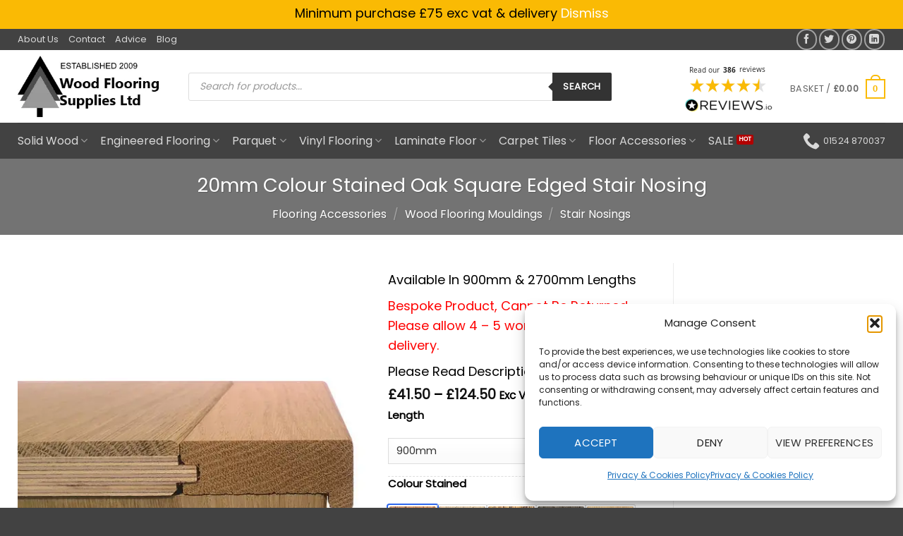

--- FILE ---
content_type: text/html; charset=UTF-8
request_url: https://woodflooringsupplies.co.uk/flooring-accessories/wood-flooring-mouldings/colour-stained-wood-profiles/20mm-colour-stained-oak-square-edged-stair-nosing
body_size: 57795
content:
<!DOCTYPE html>
<html lang="en-GB" prefix="og: https://ogp.me/ns#" class=" optml_no_js loading-site no-js bg-fill">
<head>
	<meta charset="UTF-8" />
	<link rel="profile" href="https://gmpg.org/xfn/11" />
	<link rel="pingback" href="https://woodflooringsupplies.co.uk/xmlrpc.php" />

	<script data-optimized="1" src="[data-uri]" defer></script>
<meta name="viewport" content="width=device-width, initial-scale=1" />
<!-- Search Engine Optimization by Rank Math PRO - https://rankmath.com/ -->
<title>20mm Colour Stained Oak Square Edged Stair Nosing | Wood Flooring Supplies Ltd</title>
<meta name="description" content="Colour Stained Oak T&amp;G Stair Nosing For 20mm Floors,available in 900mm and 2700mm Lengths."/>
<meta name="robots" content="follow, index, max-snippet:-1, max-video-preview:-1, max-image-preview:large"/>
<link rel="canonical" href="https://woodflooringsupplies.co.uk/flooring-accessories/wood-flooring-mouldings/colour-stained-wood-profiles/20mm-colour-stained-oak-square-edged-stair-nosing" />
<meta property="og:locale" content="en_GB" />
<meta property="og:type" content="product" />
<meta property="og:title" content="20mm Colour Stained Oak Square Edged Stair Nosing | Wood Flooring Supplies Ltd" />
<meta property="og:description" content="Colour Stained Oak T&amp;G Stair Nosing For 20mm Floors,available in 900mm and 2700mm Lengths." />
<meta property="og:url" content="https://woodflooringsupplies.co.uk/flooring-accessories/wood-flooring-mouldings/colour-stained-wood-profiles/20mm-colour-stained-oak-square-edged-stair-nosing" />
<meta property="og:site_name" content="Wood Flooring Supplies Ltd" />
<meta property="og:updated_time" content="2025-08-27T17:26:03+00:00" />
<meta property="og:image" content="https://mlqvk7pnqyq6.i.optimole.com/cb:8OJs.48c4d/w:650/h:650/q:75/sm:0/https://woodflooringsupplies.co.uk/wp-content/uploads/2023/02/20mm-Oak-Square-Edged-Stair-Nosing.jpg" />
<meta property="og:image:secure_url" content="https://mlqvk7pnqyq6.i.optimole.com/cb:8OJs.48c4d/w:650/h:650/q:75/sm:0/https://woodflooringsupplies.co.uk/wp-content/uploads/2023/02/20mm-Oak-Square-Edged-Stair-Nosing.jpg" />
<meta property="og:image:width" content="650" />
<meta property="og:image:height" content="650" />
<meta property="og:image:alt" content="20mm Oak Square Edged Stair Nosing" />
<meta property="og:image:type" content="image/jpeg" />
<meta property="product:availability" content="instock" />
<meta property="product:retailer_item_id" content="col stain 20mm sq edged nosing" />
<meta name="twitter:card" content="summary_large_image" />
<meta name="twitter:title" content="20mm Colour Stained Oak Square Edged Stair Nosing | Wood Flooring Supplies Ltd" />
<meta name="twitter:description" content="Colour Stained Oak T&amp;G Stair Nosing For 20mm Floors,available in 900mm and 2700mm Lengths." />
<meta name="twitter:site" content="@infoflooring" />
<meta name="twitter:creator" content="@infoflooring" />
<meta name="twitter:image" content="https://mlqvk7pnqyq6.i.optimole.com/cb:8OJs.48c4d/w:650/h:650/q:75/sm:0/https://woodflooringsupplies.co.uk/wp-content/uploads/2023/02/20mm-Oak-Square-Edged-Stair-Nosing.jpg" />
<meta name="twitter:label1" content="Price" />
<meta name="twitter:data1" content="&pound;41.50 - &pound;124.50" />
<meta name="twitter:label2" content="Availability" />
<meta name="twitter:data2" content="In stock" />
<script type="application/ld+json" class="rank-math-schema-pro">{"@context":"https://schema.org","@graph":[{"@type":"Place","@id":"https://woodflooringsupplies.co.uk/#place","address":{"@type":"PostalAddress","streetAddress":"27 Burlington Ave","addressLocality":"Morecambe","addressRegion":"Lancashire","postalCode":"LA4 5XN","addressCountry":"United Kingdom"}},{"@type":["Store","Organization"],"@id":"https://woodflooringsupplies.co.uk/#organization","name":"WoodFlooring Supplies Ltd","url":"https://woodflooringsupplies.co.uk","sameAs":["https://twitter.com/infoflooring"],"email":"sales@woodflooringsupplies.co.uk","address":{"@type":"PostalAddress","streetAddress":"27 Burlington Ave","addressLocality":"Morecambe","addressRegion":"Lancashire","postalCode":"LA4 5XN","addressCountry":"United Kingdom"},"logo":{"@type":"ImageObject","@id":"https://woodflooringsupplies.co.uk/#logo","url":"https://mlqvk7pnqyq6.i.optimole.com/cb:8OJs.48c4d/w:auto/h:auto/q:75/sm:0/https://woodflooringsupplies.co.uk/wp-content/uploads/2015/12/WoodFlooring-Logo.png","contentUrl":"https://mlqvk7pnqyq6.i.optimole.com/cb:8OJs.48c4d/w:auto/h:auto/q:75/sm:0/https://woodflooringsupplies.co.uk/wp-content/uploads/2015/12/WoodFlooring-Logo.png","caption":"WoodFlooring Supplies Ltd","inLanguage":"en-GB","width":"300","height":"130"},"openingHours":["Monday,Tuesday,Wednesday,Thursday,Friday 09:00-17:00","Saturday 09:00-13:00"],"location":{"@id":"https://woodflooringsupplies.co.uk/#place"},"image":{"@id":"https://woodflooringsupplies.co.uk/#logo"},"telephone":"01524 870037"},{"@type":"WebSite","@id":"https://woodflooringsupplies.co.uk/#website","url":"https://woodflooringsupplies.co.uk","name":"WoodFlooring Supplies Ltd","publisher":{"@id":"https://woodflooringsupplies.co.uk/#organization"},"inLanguage":"en-GB"},{"@type":"ImageObject","@id":"https://mlqvk7pnqyq6.i.optimole.com/cb:8OJs.48c4d/w:650/h:650/q:75/sm:0/https://woodflooringsupplies.co.uk/wp-content/uploads/2023/02/20mm-Oak-Square-Edged-Stair-Nosing.jpg","url":"https://mlqvk7pnqyq6.i.optimole.com/cb:8OJs.48c4d/w:650/h:650/q:75/sm:0/https://woodflooringsupplies.co.uk/wp-content/uploads/2023/02/20mm-Oak-Square-Edged-Stair-Nosing.jpg","width":"650","height":"650","caption":"20mm Oak Square Edged Stair Nosing","inLanguage":"en-GB"},{"@type":"BreadcrumbList","@id":"https://woodflooringsupplies.co.uk/flooring-accessories/wood-flooring-mouldings/colour-stained-wood-profiles/20mm-colour-stained-oak-square-edged-stair-nosing#breadcrumb","itemListElement":[{"@type":"ListItem","position":"1","item":{"@id":"https://woodflooringsupplies.co.uk","name":"Home"}},{"@type":"ListItem","position":"2","item":{"@id":"https://woodflooringsupplies.co.uk/flooring-accessories/wood-flooring-mouldings/colour-stained-wood-profiles/20mm-colour-stained-oak-square-edged-stair-nosing","name":"20mm Colour Stained Oak Square Edged Stair Nosing"}}]},{"@type":"WebPage","@id":"https://woodflooringsupplies.co.uk/flooring-accessories/wood-flooring-mouldings/colour-stained-wood-profiles/20mm-colour-stained-oak-square-edged-stair-nosing#webpage","url":"https://woodflooringsupplies.co.uk/flooring-accessories/wood-flooring-mouldings/colour-stained-wood-profiles/20mm-colour-stained-oak-square-edged-stair-nosing","name":"20mm Colour Stained Oak Square Edged Stair Nosing | Wood Flooring Supplies Ltd","datePublished":"2023-02-16T14:51:55+00:00","dateModified":"2025-08-27T17:26:03+00:00","isPartOf":{"@id":"https://woodflooringsupplies.co.uk/#website"},"primaryImageOfPage":{"@id":"https://mlqvk7pnqyq6.i.optimole.com/cb:8OJs.48c4d/w:650/h:650/q:75/sm:0/https://woodflooringsupplies.co.uk/wp-content/uploads/2023/02/20mm-Oak-Square-Edged-Stair-Nosing.jpg"},"inLanguage":"en-GB","breadcrumb":{"@id":"https://woodflooringsupplies.co.uk/flooring-accessories/wood-flooring-mouldings/colour-stained-wood-profiles/20mm-colour-stained-oak-square-edged-stair-nosing#breadcrumb"}},{"@type":"ProductGroup","name":"20mm Colour Stained Oak Square Edged Stair Nosing | Wood Flooring Supplies Ltd","description":"Colour Stained Oak T&amp;G Stair Nosing For 20mm Floors,available in 900mm and 2700mm Lengths.","sku":"col stain 20mm sq edged nosing","category":"Flooring Accessories &gt; Wood Flooring Mouldings &gt; Colour Stained Wood Profiles","mainEntityOfPage":{"@id":"https://woodflooringsupplies.co.uk/flooring-accessories/wood-flooring-mouldings/colour-stained-wood-profiles/20mm-colour-stained-oak-square-edged-stair-nosing#webpage"},"image":{"@id":"https://mlqvk7pnqyq6.i.optimole.com/cb:8OJs.48c4d/w:650/h:650/q:75/sm:0/https://woodflooringsupplies.co.uk/wp-content/uploads/2023/02/20mm-Oak-Square-Edged-Stair-Nosing.jpg"},"url":"https://woodflooringsupplies.co.uk/flooring-accessories/wood-flooring-mouldings/colour-stained-wood-profiles/20mm-colour-stained-oak-square-edged-stair-nosing","productGroupID":"col stain 20mm sq edged nosing","hasVariant":[{"@type":"Product","sku":"col stain 20mm sq edged nosing-25154","name":"20mm Colour Stained Oak Square Edged Stair Nosing","description":"Available In 900mm &amp; 2700mm Lengths Bespoke Product, Cannot Be Returned. Please allow 4 \u2013 5 working days for delivery. Please Read Description Below","image":"https://mlqvk7pnqyq6.i.optimole.com/cb:8OJs.48c4d/w:340/h:340/q:75/rt:fill/g:ce/sm:0/https://woodflooringsupplies.co.uk/wp-content/uploads/2023/02/20mm-Oak-Square-Edged-Stair-Nosing.jpg","offers":{"@type":"Offer","description":"Available In 900mm &amp; 2700mm Lengths Bespoke Product, Cannot Be Returned. Please allow 4 \u2013 5 working days for delivery. Please Read Description Below","price":"41.5","priceCurrency":"GBP","availability":"http://schema.org/InStock","itemCondition":"NewCondition","priceValidUntil":"2027-12-31","url":"https://woodflooringsupplies.co.uk/flooring-accessories/wood-flooring-mouldings/colour-stained-wood-profiles/20mm-colour-stained-oak-square-edged-stair-nosing?attribute_pa_length=900mm&amp;attribute_pa_colour-stained=colour-a"}},{"@type":"Product","sku":"col stain 20mm sq edged nosing-25153","name":"20mm Colour Stained Oak Square Edged Stair Nosing","description":"Available In 900mm &amp; 2700mm Lengths Bespoke Product, Cannot Be Returned. Please allow 4 \u2013 5 working days for delivery. Please Read Description Below","image":"https://mlqvk7pnqyq6.i.optimole.com/cb:8OJs.48c4d/w:340/h:340/q:75/rt:fill/g:ce/sm:0/https://woodflooringsupplies.co.uk/wp-content/uploads/2023/02/20mm-Oak-Square-Edged-Stair-Nosing.jpg","offers":{"@type":"Offer","description":"Available In 900mm &amp; 2700mm Lengths Bespoke Product, Cannot Be Returned. Please allow 4 \u2013 5 working days for delivery. Please Read Description Below","price":"41.5","priceCurrency":"GBP","availability":"http://schema.org/InStock","itemCondition":"NewCondition","priceValidUntil":"2027-12-31","url":"https://woodflooringsupplies.co.uk/flooring-accessories/wood-flooring-mouldings/colour-stained-wood-profiles/20mm-colour-stained-oak-square-edged-stair-nosing?attribute_pa_length=900mm&amp;attribute_pa_colour-stained=coloured-to-match-lavish-flooring"}},{"@type":"Product","sku":"col stain 20mm sq edged nosing-25155","name":"20mm Colour Stained Oak Square Edged Stair Nosing","description":"Available In 900mm &amp; 2700mm Lengths Bespoke Product, Cannot Be Returned. Please allow 4 \u2013 5 working days for delivery. Please Read Description Below","image":"https://mlqvk7pnqyq6.i.optimole.com/cb:8OJs.48c4d/w:340/h:340/q:75/rt:fill/g:ce/sm:0/https://woodflooringsupplies.co.uk/wp-content/uploads/2023/02/20mm-Oak-Square-Edged-Stair-Nosing.jpg","offers":{"@type":"Offer","description":"Available In 900mm &amp; 2700mm Lengths Bespoke Product, Cannot Be Returned. Please allow 4 \u2013 5 working days for delivery. Please Read Description Below","price":"41.5","priceCurrency":"GBP","availability":"http://schema.org/InStock","itemCondition":"NewCondition","priceValidUntil":"2027-12-31","url":"https://woodflooringsupplies.co.uk/flooring-accessories/wood-flooring-mouldings/colour-stained-wood-profiles/20mm-colour-stained-oak-square-edged-stair-nosing?attribute_pa_length=900mm&amp;attribute_pa_colour-stained=colour-b"}},{"@type":"Product","sku":"col stain 20mm sq edged nosing-25156","name":"20mm Colour Stained Oak Square Edged Stair Nosing","description":"Available In 900mm &amp; 2700mm Lengths Bespoke Product, Cannot Be Returned. Please allow 4 \u2013 5 working days for delivery. Please Read Description Below","image":"https://mlqvk7pnqyq6.i.optimole.com/cb:8OJs.48c4d/w:340/h:340/q:75/rt:fill/g:ce/sm:0/https://woodflooringsupplies.co.uk/wp-content/uploads/2023/02/20mm-Oak-Square-Edged-Stair-Nosing.jpg","offers":{"@type":"Offer","description":"Available In 900mm &amp; 2700mm Lengths Bespoke Product, Cannot Be Returned. Please allow 4 \u2013 5 working days for delivery. Please Read Description Below","price":"41.5","priceCurrency":"GBP","availability":"http://schema.org/InStock","itemCondition":"NewCondition","priceValidUntil":"2027-12-31","url":"https://woodflooringsupplies.co.uk/flooring-accessories/wood-flooring-mouldings/colour-stained-wood-profiles/20mm-colour-stained-oak-square-edged-stair-nosing?attribute_pa_length=900mm&amp;attribute_pa_colour-stained=colour-c"}},{"@type":"Product","sku":"col stain 20mm sq edged nosing-25157","name":"20mm Colour Stained Oak Square Edged Stair Nosing","description":"Available In 900mm &amp; 2700mm Lengths Bespoke Product, Cannot Be Returned. Please allow 4 \u2013 5 working days for delivery. Please Read Description Below","image":"https://mlqvk7pnqyq6.i.optimole.com/cb:8OJs.48c4d/w:340/h:340/q:75/rt:fill/g:ce/sm:0/https://woodflooringsupplies.co.uk/wp-content/uploads/2023/02/20mm-Oak-Square-Edged-Stair-Nosing.jpg","offers":{"@type":"Offer","description":"Available In 900mm &amp; 2700mm Lengths Bespoke Product, Cannot Be Returned. Please allow 4 \u2013 5 working days for delivery. Please Read Description Below","price":"41.5","priceCurrency":"GBP","availability":"http://schema.org/InStock","itemCondition":"NewCondition","priceValidUntil":"2027-12-31","url":"https://woodflooringsupplies.co.uk/flooring-accessories/wood-flooring-mouldings/colour-stained-wood-profiles/20mm-colour-stained-oak-square-edged-stair-nosing?attribute_pa_length=900mm&amp;attribute_pa_colour-stained=colour-d"}},{"@type":"Product","sku":"col stain 20mm sq edged nosing-25158","name":"20mm Colour Stained Oak Square Edged Stair Nosing","description":"Available In 900mm &amp; 2700mm Lengths Bespoke Product, Cannot Be Returned. Please allow 4 \u2013 5 working days for delivery. Please Read Description Below","image":"https://mlqvk7pnqyq6.i.optimole.com/cb:8OJs.48c4d/w:340/h:340/q:75/rt:fill/g:ce/sm:0/https://woodflooringsupplies.co.uk/wp-content/uploads/2023/02/20mm-Oak-Square-Edged-Stair-Nosing.jpg","offers":{"@type":"Offer","description":"Available In 900mm &amp; 2700mm Lengths Bespoke Product, Cannot Be Returned. Please allow 4 \u2013 5 working days for delivery. Please Read Description Below","price":"41.5","priceCurrency":"GBP","availability":"http://schema.org/InStock","itemCondition":"NewCondition","priceValidUntil":"2027-12-31","url":"https://woodflooringsupplies.co.uk/flooring-accessories/wood-flooring-mouldings/colour-stained-wood-profiles/20mm-colour-stained-oak-square-edged-stair-nosing?attribute_pa_length=900mm&amp;attribute_pa_colour-stained=colour-e"}},{"@type":"Product","sku":"col stain 20mm sq edged nosing-25159","name":"20mm Colour Stained Oak Square Edged Stair Nosing","description":"Available In 900mm &amp; 2700mm Lengths Bespoke Product, Cannot Be Returned. Please allow 4 \u2013 5 working days for delivery. Please Read Description Below","image":"https://mlqvk7pnqyq6.i.optimole.com/cb:8OJs.48c4d/w:340/h:340/q:75/rt:fill/g:ce/sm:0/https://woodflooringsupplies.co.uk/wp-content/uploads/2023/02/20mm-Oak-Square-Edged-Stair-Nosing.jpg","offers":{"@type":"Offer","description":"Available In 900mm &amp; 2700mm Lengths Bespoke Product, Cannot Be Returned. Please allow 4 \u2013 5 working days for delivery. Please Read Description Below","price":"41.5","priceCurrency":"GBP","availability":"http://schema.org/InStock","itemCondition":"NewCondition","priceValidUntil":"2027-12-31","url":"https://woodflooringsupplies.co.uk/flooring-accessories/wood-flooring-mouldings/colour-stained-wood-profiles/20mm-colour-stained-oak-square-edged-stair-nosing?attribute_pa_length=900mm&amp;attribute_pa_colour-stained=colour-f"}},{"@type":"Product","sku":"col stain 20mm sq edged nosing-25160","name":"20mm Colour Stained Oak Square Edged Stair Nosing","description":"Available In 900mm &amp; 2700mm Lengths Bespoke Product, Cannot Be Returned. Please allow 4 \u2013 5 working days for delivery. Please Read Description Below","image":"https://mlqvk7pnqyq6.i.optimole.com/cb:8OJs.48c4d/w:340/h:340/q:75/rt:fill/g:ce/sm:0/https://woodflooringsupplies.co.uk/wp-content/uploads/2023/02/20mm-Oak-Square-Edged-Stair-Nosing.jpg","offers":{"@type":"Offer","description":"Available In 900mm &amp; 2700mm Lengths Bespoke Product, Cannot Be Returned. Please allow 4 \u2013 5 working days for delivery. Please Read Description Below","price":"41.5","priceCurrency":"GBP","availability":"http://schema.org/InStock","itemCondition":"NewCondition","priceValidUntil":"2027-12-31","url":"https://woodflooringsupplies.co.uk/flooring-accessories/wood-flooring-mouldings/colour-stained-wood-profiles/20mm-colour-stained-oak-square-edged-stair-nosing?attribute_pa_length=900mm&amp;attribute_pa_colour-stained=colour-g"}},{"@type":"Product","sku":"col stain 20mm sq edged nosing-25161","name":"20mm Colour Stained Oak Square Edged Stair Nosing","description":"Available In 900mm &amp; 2700mm Lengths Bespoke Product, Cannot Be Returned. Please allow 4 \u2013 5 working days for delivery. Please Read Description Below","image":"https://mlqvk7pnqyq6.i.optimole.com/cb:8OJs.48c4d/w:340/h:340/q:75/rt:fill/g:ce/sm:0/https://woodflooringsupplies.co.uk/wp-content/uploads/2023/02/20mm-Oak-Square-Edged-Stair-Nosing.jpg","offers":{"@type":"Offer","description":"Available In 900mm &amp; 2700mm Lengths Bespoke Product, Cannot Be Returned. Please allow 4 \u2013 5 working days for delivery. Please Read Description Below","price":"41.5","priceCurrency":"GBP","availability":"http://schema.org/InStock","itemCondition":"NewCondition","priceValidUntil":"2027-12-31","url":"https://woodflooringsupplies.co.uk/flooring-accessories/wood-flooring-mouldings/colour-stained-wood-profiles/20mm-colour-stained-oak-square-edged-stair-nosing?attribute_pa_length=900mm&amp;attribute_pa_colour-stained=colour-h"}},{"@type":"Product","sku":"col stain 20mm sq edged nosing-25162","name":"20mm Colour Stained Oak Square Edged Stair Nosing","description":"Available In 900mm &amp; 2700mm Lengths Bespoke Product, Cannot Be Returned. Please allow 4 \u2013 5 working days for delivery. Please Read Description Below","image":"https://mlqvk7pnqyq6.i.optimole.com/cb:8OJs.48c4d/w:340/h:340/q:75/rt:fill/g:ce/sm:0/https://woodflooringsupplies.co.uk/wp-content/uploads/2023/02/20mm-Oak-Square-Edged-Stair-Nosing.jpg","offers":{"@type":"Offer","description":"Available In 900mm &amp; 2700mm Lengths Bespoke Product, Cannot Be Returned. Please allow 4 \u2013 5 working days for delivery. Please Read Description Below","price":"41.5","priceCurrency":"GBP","availability":"http://schema.org/InStock","itemCondition":"NewCondition","priceValidUntil":"2027-12-31","url":"https://woodflooringsupplies.co.uk/flooring-accessories/wood-flooring-mouldings/colour-stained-wood-profiles/20mm-colour-stained-oak-square-edged-stair-nosing?attribute_pa_length=900mm&amp;attribute_pa_colour-stained=colour-i"}},{"@type":"Product","sku":"col stain 20mm sq edged nosing-25163","name":"20mm Colour Stained Oak Square Edged Stair Nosing","description":"Available In 900mm &amp; 2700mm Lengths Bespoke Product, Cannot Be Returned. Please allow 4 \u2013 5 working days for delivery. Please Read Description Below","image":"https://mlqvk7pnqyq6.i.optimole.com/cb:8OJs.48c4d/w:340/h:340/q:75/rt:fill/g:ce/sm:0/https://woodflooringsupplies.co.uk/wp-content/uploads/2023/02/20mm-Oak-Square-Edged-Stair-Nosing.jpg","offers":{"@type":"Offer","description":"Available In 900mm &amp; 2700mm Lengths Bespoke Product, Cannot Be Returned. Please allow 4 \u2013 5 working days for delivery. Please Read Description Below","price":"41.5","priceCurrency":"GBP","availability":"http://schema.org/InStock","itemCondition":"NewCondition","priceValidUntil":"2027-12-31","url":"https://woodflooringsupplies.co.uk/flooring-accessories/wood-flooring-mouldings/colour-stained-wood-profiles/20mm-colour-stained-oak-square-edged-stair-nosing?attribute_pa_length=900mm&amp;attribute_pa_colour-stained=colour-j"}},{"@type":"Product","sku":"col stain 20mm sq edged nosing-25164","name":"20mm Colour Stained Oak Square Edged Stair Nosing","description":"Available In 900mm &amp; 2700mm Lengths Bespoke Product, Cannot Be Returned. Please allow 4 \u2013 5 working days for delivery. Please Read Description Below","image":"https://mlqvk7pnqyq6.i.optimole.com/cb:8OJs.48c4d/w:340/h:340/q:75/rt:fill/g:ce/sm:0/https://woodflooringsupplies.co.uk/wp-content/uploads/2023/02/20mm-Oak-Square-Edged-Stair-Nosing.jpg","offers":{"@type":"Offer","description":"Available In 900mm &amp; 2700mm Lengths Bespoke Product, Cannot Be Returned. Please allow 4 \u2013 5 working days for delivery. Please Read Description Below","price":"41.5","priceCurrency":"GBP","availability":"http://schema.org/InStock","itemCondition":"NewCondition","priceValidUntil":"2027-12-31","url":"https://woodflooringsupplies.co.uk/flooring-accessories/wood-flooring-mouldings/colour-stained-wood-profiles/20mm-colour-stained-oak-square-edged-stair-nosing?attribute_pa_length=900mm&amp;attribute_pa_colour-stained=colour-k"}},{"@type":"Product","sku":"col stain 20mm sq edged nosing-25165","name":"20mm Colour Stained Oak Square Edged Stair Nosing","description":"Available In 900mm &amp; 2700mm Lengths Bespoke Product, Cannot Be Returned. Please allow 4 \u2013 5 working days for delivery. Please Read Description Below","image":"https://mlqvk7pnqyq6.i.optimole.com/cb:8OJs.48c4d/w:340/h:340/q:75/rt:fill/g:ce/sm:0/https://woodflooringsupplies.co.uk/wp-content/uploads/2023/02/20mm-Oak-Square-Edged-Stair-Nosing.jpg","offers":{"@type":"Offer","description":"Available In 900mm &amp; 2700mm Lengths Bespoke Product, Cannot Be Returned. Please allow 4 \u2013 5 working days for delivery. Please Read Description Below","price":"41.5","priceCurrency":"GBP","availability":"http://schema.org/InStock","itemCondition":"NewCondition","priceValidUntil":"2027-12-31","url":"https://woodflooringsupplies.co.uk/flooring-accessories/wood-flooring-mouldings/colour-stained-wood-profiles/20mm-colour-stained-oak-square-edged-stair-nosing?attribute_pa_length=900mm&amp;attribute_pa_colour-stained=colour-l"}},{"@type":"Product","sku":"col stain 20mm sq edged nosing-25166","name":"20mm Colour Stained Oak Square Edged Stair Nosing","description":"Available In 900mm &amp; 2700mm Lengths Bespoke Product, Cannot Be Returned. Please allow 4 \u2013 5 working days for delivery. Please Read Description Below","image":"https://mlqvk7pnqyq6.i.optimole.com/cb:8OJs.48c4d/w:340/h:340/q:75/rt:fill/g:ce/sm:0/https://woodflooringsupplies.co.uk/wp-content/uploads/2023/02/20mm-Oak-Square-Edged-Stair-Nosing.jpg","offers":{"@type":"Offer","description":"Available In 900mm &amp; 2700mm Lengths Bespoke Product, Cannot Be Returned. Please allow 4 \u2013 5 working days for delivery. Please Read Description Below","price":"124.5","priceCurrency":"GBP","availability":"http://schema.org/InStock","itemCondition":"NewCondition","priceValidUntil":"2027-12-31","url":"https://woodflooringsupplies.co.uk/flooring-accessories/wood-flooring-mouldings/colour-stained-wood-profiles/20mm-colour-stained-oak-square-edged-stair-nosing?attribute_pa_length=2700mm&amp;attribute_pa_colour-stained=coloured-to-match-lavish-flooring"}},{"@type":"Product","sku":"col stain 20mm sq edged nosing-25167","name":"20mm Colour Stained Oak Square Edged Stair Nosing","description":"Available In 900mm &amp; 2700mm Lengths Bespoke Product, Cannot Be Returned. Please allow 4 \u2013 5 working days for delivery. Please Read Description Below","image":"https://mlqvk7pnqyq6.i.optimole.com/cb:8OJs.48c4d/w:340/h:340/q:75/rt:fill/g:ce/sm:0/https://woodflooringsupplies.co.uk/wp-content/uploads/2023/02/20mm-Oak-Square-Edged-Stair-Nosing.jpg","offers":{"@type":"Offer","description":"Available In 900mm &amp; 2700mm Lengths Bespoke Product, Cannot Be Returned. Please allow 4 \u2013 5 working days for delivery. Please Read Description Below","price":"124.5","priceCurrency":"GBP","availability":"http://schema.org/InStock","itemCondition":"NewCondition","priceValidUntil":"2027-12-31","url":"https://woodflooringsupplies.co.uk/flooring-accessories/wood-flooring-mouldings/colour-stained-wood-profiles/20mm-colour-stained-oak-square-edged-stair-nosing?attribute_pa_length=2700mm&amp;attribute_pa_colour-stained=colour-a"}},{"@type":"Product","sku":"col stain 20mm sq edged nosing-25168","name":"20mm Colour Stained Oak Square Edged Stair Nosing","description":"Available In 900mm &amp; 2700mm Lengths Bespoke Product, Cannot Be Returned. Please allow 4 \u2013 5 working days for delivery. Please Read Description Below","image":"https://mlqvk7pnqyq6.i.optimole.com/cb:8OJs.48c4d/w:340/h:340/q:75/rt:fill/g:ce/sm:0/https://woodflooringsupplies.co.uk/wp-content/uploads/2023/02/20mm-Oak-Square-Edged-Stair-Nosing.jpg","offers":{"@type":"Offer","description":"Available In 900mm &amp; 2700mm Lengths Bespoke Product, Cannot Be Returned. Please allow 4 \u2013 5 working days for delivery. Please Read Description Below","price":"124.5","priceCurrency":"GBP","availability":"http://schema.org/InStock","itemCondition":"NewCondition","priceValidUntil":"2027-12-31","url":"https://woodflooringsupplies.co.uk/flooring-accessories/wood-flooring-mouldings/colour-stained-wood-profiles/20mm-colour-stained-oak-square-edged-stair-nosing?attribute_pa_length=2700mm&amp;attribute_pa_colour-stained=colour-b"}},{"@type":"Product","sku":"col stain 20mm sq edged nosing-25169","name":"20mm Colour Stained Oak Square Edged Stair Nosing","description":"Available In 900mm &amp; 2700mm Lengths Bespoke Product, Cannot Be Returned. Please allow 4 \u2013 5 working days for delivery. Please Read Description Below","image":"https://mlqvk7pnqyq6.i.optimole.com/cb:8OJs.48c4d/w:340/h:340/q:75/rt:fill/g:ce/sm:0/https://woodflooringsupplies.co.uk/wp-content/uploads/2023/02/20mm-Oak-Square-Edged-Stair-Nosing.jpg","offers":{"@type":"Offer","description":"Available In 900mm &amp; 2700mm Lengths Bespoke Product, Cannot Be Returned. Please allow 4 \u2013 5 working days for delivery. Please Read Description Below","price":"124.5","priceCurrency":"GBP","availability":"http://schema.org/InStock","itemCondition":"NewCondition","priceValidUntil":"2027-12-31","url":"https://woodflooringsupplies.co.uk/flooring-accessories/wood-flooring-mouldings/colour-stained-wood-profiles/20mm-colour-stained-oak-square-edged-stair-nosing?attribute_pa_length=2700mm&amp;attribute_pa_colour-stained=colour-c"}},{"@type":"Product","sku":"col stain 20mm sq edged nosing-25170","name":"20mm Colour Stained Oak Square Edged Stair Nosing","description":"Available In 900mm &amp; 2700mm Lengths Bespoke Product, Cannot Be Returned. Please allow 4 \u2013 5 working days for delivery. Please Read Description Below","image":"https://mlqvk7pnqyq6.i.optimole.com/cb:8OJs.48c4d/w:340/h:340/q:75/rt:fill/g:ce/sm:0/https://woodflooringsupplies.co.uk/wp-content/uploads/2023/02/20mm-Oak-Square-Edged-Stair-Nosing.jpg","offers":{"@type":"Offer","description":"Available In 900mm &amp; 2700mm Lengths Bespoke Product, Cannot Be Returned. Please allow 4 \u2013 5 working days for delivery. Please Read Description Below","price":"124.5","priceCurrency":"GBP","availability":"http://schema.org/InStock","itemCondition":"NewCondition","priceValidUntil":"2027-12-31","url":"https://woodflooringsupplies.co.uk/flooring-accessories/wood-flooring-mouldings/colour-stained-wood-profiles/20mm-colour-stained-oak-square-edged-stair-nosing?attribute_pa_length=2700mm&amp;attribute_pa_colour-stained=colour-d"}},{"@type":"Product","sku":"col stain 20mm sq edged nosing-25171","name":"20mm Colour Stained Oak Square Edged Stair Nosing","description":"Available In 900mm &amp; 2700mm Lengths Bespoke Product, Cannot Be Returned. Please allow 4 \u2013 5 working days for delivery. Please Read Description Below","image":"https://mlqvk7pnqyq6.i.optimole.com/cb:8OJs.48c4d/w:340/h:340/q:75/rt:fill/g:ce/sm:0/https://woodflooringsupplies.co.uk/wp-content/uploads/2023/02/20mm-Oak-Square-Edged-Stair-Nosing.jpg","offers":{"@type":"Offer","description":"Available In 900mm &amp; 2700mm Lengths Bespoke Product, Cannot Be Returned. Please allow 4 \u2013 5 working days for delivery. Please Read Description Below","price":"124.5","priceCurrency":"GBP","availability":"http://schema.org/InStock","itemCondition":"NewCondition","priceValidUntil":"2027-12-31","url":"https://woodflooringsupplies.co.uk/flooring-accessories/wood-flooring-mouldings/colour-stained-wood-profiles/20mm-colour-stained-oak-square-edged-stair-nosing?attribute_pa_length=2700mm&amp;attribute_pa_colour-stained=colour-e"}},{"@type":"Product","sku":"col stain 20mm sq edged nosing-25172","name":"20mm Colour Stained Oak Square Edged Stair Nosing","description":"Available In 900mm &amp; 2700mm Lengths Bespoke Product, Cannot Be Returned. Please allow 4 \u2013 5 working days for delivery. Please Read Description Below","image":"https://mlqvk7pnqyq6.i.optimole.com/cb:8OJs.48c4d/w:340/h:340/q:75/rt:fill/g:ce/sm:0/https://woodflooringsupplies.co.uk/wp-content/uploads/2023/02/20mm-Oak-Square-Edged-Stair-Nosing.jpg","offers":{"@type":"Offer","description":"Available In 900mm &amp; 2700mm Lengths Bespoke Product, Cannot Be Returned. Please allow 4 \u2013 5 working days for delivery. Please Read Description Below","price":"124.5","priceCurrency":"GBP","availability":"http://schema.org/InStock","itemCondition":"NewCondition","priceValidUntil":"2027-12-31","url":"https://woodflooringsupplies.co.uk/flooring-accessories/wood-flooring-mouldings/colour-stained-wood-profiles/20mm-colour-stained-oak-square-edged-stair-nosing?attribute_pa_length=2700mm&amp;attribute_pa_colour-stained=colour-f"}},{"@type":"Product","sku":"col stain 20mm sq edged nosing-25173","name":"20mm Colour Stained Oak Square Edged Stair Nosing","description":"Available In 900mm &amp; 2700mm Lengths Bespoke Product, Cannot Be Returned. Please allow 4 \u2013 5 working days for delivery. Please Read Description Below","image":"https://mlqvk7pnqyq6.i.optimole.com/cb:8OJs.48c4d/w:340/h:340/q:75/rt:fill/g:ce/sm:0/https://woodflooringsupplies.co.uk/wp-content/uploads/2023/02/20mm-Oak-Square-Edged-Stair-Nosing.jpg","offers":{"@type":"Offer","description":"Available In 900mm &amp; 2700mm Lengths Bespoke Product, Cannot Be Returned. Please allow 4 \u2013 5 working days for delivery. Please Read Description Below","price":"124.5","priceCurrency":"GBP","availability":"http://schema.org/InStock","itemCondition":"NewCondition","priceValidUntil":"2027-12-31","url":"https://woodflooringsupplies.co.uk/flooring-accessories/wood-flooring-mouldings/colour-stained-wood-profiles/20mm-colour-stained-oak-square-edged-stair-nosing?attribute_pa_length=2700mm&amp;attribute_pa_colour-stained=colour-g"}},{"@type":"Product","sku":"col stain 20mm sq edged nosing-25174","name":"20mm Colour Stained Oak Square Edged Stair Nosing","description":"Available In 900mm &amp; 2700mm Lengths Bespoke Product, Cannot Be Returned. Please allow 4 \u2013 5 working days for delivery. Please Read Description Below","image":"https://mlqvk7pnqyq6.i.optimole.com/cb:8OJs.48c4d/w:340/h:340/q:75/rt:fill/g:ce/sm:0/https://woodflooringsupplies.co.uk/wp-content/uploads/2023/02/20mm-Oak-Square-Edged-Stair-Nosing.jpg","offers":{"@type":"Offer","description":"Available In 900mm &amp; 2700mm Lengths Bespoke Product, Cannot Be Returned. Please allow 4 \u2013 5 working days for delivery. Please Read Description Below","price":"124.5","priceCurrency":"GBP","availability":"http://schema.org/InStock","itemCondition":"NewCondition","priceValidUntil":"2027-12-31","url":"https://woodflooringsupplies.co.uk/flooring-accessories/wood-flooring-mouldings/colour-stained-wood-profiles/20mm-colour-stained-oak-square-edged-stair-nosing?attribute_pa_length=2700mm&amp;attribute_pa_colour-stained=colour-h"}},{"@type":"Product","sku":"col stain 20mm sq edged nosing-25175","name":"20mm Colour Stained Oak Square Edged Stair Nosing","description":"Available In 900mm &amp; 2700mm Lengths Bespoke Product, Cannot Be Returned. Please allow 4 \u2013 5 working days for delivery. Please Read Description Below","image":"https://mlqvk7pnqyq6.i.optimole.com/cb:8OJs.48c4d/w:340/h:340/q:75/rt:fill/g:ce/sm:0/https://woodflooringsupplies.co.uk/wp-content/uploads/2023/02/20mm-Oak-Square-Edged-Stair-Nosing.jpg","offers":{"@type":"Offer","description":"Available In 900mm &amp; 2700mm Lengths Bespoke Product, Cannot Be Returned. Please allow 4 \u2013 5 working days for delivery. Please Read Description Below","price":"124.5","priceCurrency":"GBP","availability":"http://schema.org/InStock","itemCondition":"NewCondition","priceValidUntil":"2027-12-31","url":"https://woodflooringsupplies.co.uk/flooring-accessories/wood-flooring-mouldings/colour-stained-wood-profiles/20mm-colour-stained-oak-square-edged-stair-nosing?attribute_pa_length=2700mm&amp;attribute_pa_colour-stained=colour-i"}},{"@type":"Product","sku":"col stain 20mm sq edged nosing-25176","name":"20mm Colour Stained Oak Square Edged Stair Nosing","description":"Available In 900mm &amp; 2700mm Lengths Bespoke Product, Cannot Be Returned. Please allow 4 \u2013 5 working days for delivery. Please Read Description Below","image":"https://mlqvk7pnqyq6.i.optimole.com/cb:8OJs.48c4d/w:340/h:340/q:75/rt:fill/g:ce/sm:0/https://woodflooringsupplies.co.uk/wp-content/uploads/2023/02/20mm-Oak-Square-Edged-Stair-Nosing.jpg","offers":{"@type":"Offer","description":"Available In 900mm &amp; 2700mm Lengths Bespoke Product, Cannot Be Returned. Please allow 4 \u2013 5 working days for delivery. Please Read Description Below","price":"124.5","priceCurrency":"GBP","availability":"http://schema.org/InStock","itemCondition":"NewCondition","priceValidUntil":"2027-12-31","url":"https://woodflooringsupplies.co.uk/flooring-accessories/wood-flooring-mouldings/colour-stained-wood-profiles/20mm-colour-stained-oak-square-edged-stair-nosing?attribute_pa_length=2700mm&amp;attribute_pa_colour-stained=colour-j"}},{"@type":"Product","sku":"col stain 20mm sq edged nosing-25177","name":"20mm Colour Stained Oak Square Edged Stair Nosing","description":"Available In 900mm &amp; 2700mm Lengths Bespoke Product, Cannot Be Returned. Please allow 4 \u2013 5 working days for delivery. Please Read Description Below","image":"https://mlqvk7pnqyq6.i.optimole.com/cb:8OJs.48c4d/w:340/h:340/q:75/rt:fill/g:ce/sm:0/https://woodflooringsupplies.co.uk/wp-content/uploads/2023/02/20mm-Oak-Square-Edged-Stair-Nosing.jpg","offers":{"@type":"Offer","description":"Available In 900mm &amp; 2700mm Lengths Bespoke Product, Cannot Be Returned. Please allow 4 \u2013 5 working days for delivery. Please Read Description Below","price":"124.5","priceCurrency":"GBP","availability":"http://schema.org/InStock","itemCondition":"NewCondition","priceValidUntil":"2027-12-31","url":"https://woodflooringsupplies.co.uk/flooring-accessories/wood-flooring-mouldings/colour-stained-wood-profiles/20mm-colour-stained-oak-square-edged-stair-nosing?attribute_pa_length=2700mm&amp;attribute_pa_colour-stained=colour-k"}},{"@type":"Product","sku":"col stain 20mm sq edged nosing-25178","name":"20mm Colour Stained Oak Square Edged Stair Nosing","description":"Available In 900mm &amp; 2700mm Lengths Bespoke Product, Cannot Be Returned. Please allow 4 \u2013 5 working days for delivery. Please Read Description Below","image":"https://mlqvk7pnqyq6.i.optimole.com/cb:8OJs.48c4d/w:340/h:340/q:75/rt:fill/g:ce/sm:0/https://woodflooringsupplies.co.uk/wp-content/uploads/2023/02/20mm-Oak-Square-Edged-Stair-Nosing.jpg","offers":{"@type":"Offer","description":"Available In 900mm &amp; 2700mm Lengths Bespoke Product, Cannot Be Returned. Please allow 4 \u2013 5 working days for delivery. Please Read Description Below","price":"124.5","priceCurrency":"GBP","availability":"http://schema.org/InStock","itemCondition":"NewCondition","priceValidUntil":"2027-12-31","url":"https://woodflooringsupplies.co.uk/flooring-accessories/wood-flooring-mouldings/colour-stained-wood-profiles/20mm-colour-stained-oak-square-edged-stair-nosing?attribute_pa_length=2700mm&amp;attribute_pa_colour-stained=colour-l"}}],"@id":"https://woodflooringsupplies.co.uk/flooring-accessories/wood-flooring-mouldings/colour-stained-wood-profiles/20mm-colour-stained-oak-square-edged-stair-nosing#richSnippet"}]}</script>
<!-- /Rank Math WordPress SEO plugin -->

<link rel='dns-prefetch' href='//fonts.googleapis.com' />
<link rel='dns-prefetch' href='//ajax.googleapis.com' />
<link rel='dns-prefetch' href='//connect.facebook.net' />
<link rel='dns-prefetch' href='//www.google-analytics.com' />
<link rel='dns-prefetch' href='//www.googletagmanager.com' />
<link rel='dns-prefetch' href='//maps.google.com' />
<link rel='dns-prefetch' href='//fonts.gstatic.com' />
<link rel='dns-prefetch' href='//vs50.tawk.to' />
<link rel='dns-prefetch' href='//va.tawk.to' />
<link rel='dns-prefetch' href='//vs88.tawk.to' />
<link rel='dns-prefetch' href='//mlqvk7pnqyq6.i.optimole.com' />
<link rel='preconnect' href='https://mlqvk7pnqyq6.i.optimole.com' />
<link rel='prefetch' href='https://woodflooringsupplies.co.uk/wp-content/themes/flatsome/assets/js/flatsome.js?ver=e2eddd6c228105dac048' />
<link rel='prefetch' href='https://woodflooringsupplies.co.uk/wp-content/themes/flatsome/assets/js/chunk.slider.js?ver=3.20.4' />
<link rel='prefetch' href='https://woodflooringsupplies.co.uk/wp-content/themes/flatsome/assets/js/chunk.popups.js?ver=3.20.4' />
<link rel='prefetch' href='https://woodflooringsupplies.co.uk/wp-content/themes/flatsome/assets/js/chunk.tooltips.js?ver=3.20.4' />
<link rel='prefetch' href='https://woodflooringsupplies.co.uk/wp-content/themes/flatsome/assets/js/woocommerce.js?ver=1c9be63d628ff7c3ff4c' />
<link rel="alternate" type="application/rss+xml" title="Wood Flooring Supplies Ltd &raquo; Feed" href="https://woodflooringsupplies.co.uk/feed" />
<link rel="alternate" type="application/rss+xml" title="Wood Flooring Supplies Ltd &raquo; Comments Feed" href="https://woodflooringsupplies.co.uk/comments/feed" />
<link rel="alternate" title="oEmbed (JSON)" type="application/json+oembed" href="https://woodflooringsupplies.co.uk/wp-json/oembed/1.0/embed?url=https%3A%2F%2Fwoodflooringsupplies.co.uk%2Fflooring-accessories%2Fwood-flooring-mouldings%2Fcolour-stained-wood-profiles%2F20mm-colour-stained-oak-square-edged-stair-nosing" />
<link rel="alternate" title="oEmbed (XML)" type="text/xml+oembed" href="https://woodflooringsupplies.co.uk/wp-json/oembed/1.0/embed?url=https%3A%2F%2Fwoodflooringsupplies.co.uk%2Fflooring-accessories%2Fwood-flooring-mouldings%2Fcolour-stained-wood-profiles%2F20mm-colour-stained-oak-square-edged-stair-nosing&#038;format=xml" />
<style id='wp-img-auto-sizes-contain-inline-css' type='text/css'>img:is([sizes=auto i],[sizes^="auto," i]){contain-intrinsic-size:3000px 1500px}</style>

<style id='wp-emoji-styles-inline-css' type='text/css'>img.wp-smiley,img.emoji{display:inline!important;border:none!important;box-shadow:none!important;height:1em!important;width:1em!important;margin:0 0.07em!important;vertical-align:-0.1em!important;background:none!important;padding:0!important}</style>
<style id='wp-block-library-inline-css' type='text/css'>:root{--wp-block-synced-color:#7a00df;--wp-block-synced-color--rgb:122,0,223;--wp-bound-block-color:var(--wp-block-synced-color);--wp-editor-canvas-background:#ddd;--wp-admin-theme-color:#007cba;--wp-admin-theme-color--rgb:0,124,186;--wp-admin-theme-color-darker-10:#006ba1;--wp-admin-theme-color-darker-10--rgb:0,107,160.5;--wp-admin-theme-color-darker-20:#005a87;--wp-admin-theme-color-darker-20--rgb:0,90,135;--wp-admin-border-width-focus:2px}@media (min-resolution:192dpi){:root{--wp-admin-border-width-focus:1.5px}}.wp-element-button{cursor:pointer}:root .has-very-light-gray-background-color{background-color:#eee}:root .has-very-dark-gray-background-color{background-color:#313131}:root .has-very-light-gray-color{color:#eee}:root .has-very-dark-gray-color{color:#313131}:root .has-vivid-green-cyan-to-vivid-cyan-blue-gradient-background{background:linear-gradient(135deg,#00d084,#0693e3)}:root .has-purple-crush-gradient-background{background:linear-gradient(135deg,#34e2e4,#4721fb 50%,#ab1dfe)}:root .has-hazy-dawn-gradient-background{background:linear-gradient(135deg,#faaca8,#dad0ec)}:root .has-subdued-olive-gradient-background{background:linear-gradient(135deg,#fafae1,#67a671)}:root .has-atomic-cream-gradient-background{background:linear-gradient(135deg,#fdd79a,#004a59)}:root .has-nightshade-gradient-background{background:linear-gradient(135deg,#330968,#31cdcf)}:root .has-midnight-gradient-background{background:linear-gradient(135deg,#020381,#2874fc)}:root{--wp--preset--font-size--normal:16px;--wp--preset--font-size--huge:42px}.has-regular-font-size{font-size:1em}.has-larger-font-size{font-size:2.625em}.has-normal-font-size{font-size:var(--wp--preset--font-size--normal)}.has-huge-font-size{font-size:var(--wp--preset--font-size--huge)}.has-text-align-center{text-align:center}.has-text-align-left{text-align:left}.has-text-align-right{text-align:right}.has-fit-text{white-space:nowrap!important}#end-resizable-editor-section{display:none}.aligncenter{clear:both}.items-justified-left{justify-content:flex-start}.items-justified-center{justify-content:center}.items-justified-right{justify-content:flex-end}.items-justified-space-between{justify-content:space-between}.screen-reader-text{border:0;clip-path:inset(50%);height:1px;margin:-1px;overflow:hidden;padding:0;position:absolute;width:1px;word-wrap:normal!important}.screen-reader-text:focus{background-color:#ddd;clip-path:none;color:#444;display:block;font-size:1em;height:auto;left:5px;line-height:normal;padding:15px 23px 14px;text-decoration:none;top:5px;width:auto;z-index:100000}html :where(.has-border-color){border-style:solid}html :where([style*=border-top-color]){border-top-style:solid}html :where([style*=border-right-color]){border-right-style:solid}html :where([style*=border-bottom-color]){border-bottom-style:solid}html :where([style*=border-left-color]){border-left-style:solid}html :where([style*=border-width]){border-style:solid}html :where([style*=border-top-width]){border-top-style:solid}html :where([style*=border-right-width]){border-right-style:solid}html :where([style*=border-bottom-width]){border-bottom-style:solid}html :where([style*=border-left-width]){border-left-style:solid}html :where(img[class*=wp-image-]){height:auto;max-width:100%}:where(figure){margin:0 0 1em}html :where(.is-position-sticky){--wp-admin--admin-bar--position-offset:var(--wp-admin--admin-bar--height,0px)}@media screen and (max-width:600px){html :where(.is-position-sticky){--wp-admin--admin-bar--position-offset:0px}}</style><link data-optimized="1" rel='stylesheet' id='wc-blocks-style-css' href='https://woodflooringsupplies.co.uk/wp-content/litespeed/css/dcf8d643a9ed70790d27ac7504696b3d.css?ver=b2c58' type='text/css' media='all' />
<style id='global-styles-inline-css' type='text/css'>:root{--wp--preset--aspect-ratio--square:1;--wp--preset--aspect-ratio--4-3:4/3;--wp--preset--aspect-ratio--3-4:3/4;--wp--preset--aspect-ratio--3-2:3/2;--wp--preset--aspect-ratio--2-3:2/3;--wp--preset--aspect-ratio--16-9:16/9;--wp--preset--aspect-ratio--9-16:9/16;--wp--preset--color--black:#000000;--wp--preset--color--cyan-bluish-gray:#abb8c3;--wp--preset--color--white:#ffffff;--wp--preset--color--pale-pink:#f78da7;--wp--preset--color--vivid-red:#cf2e2e;--wp--preset--color--luminous-vivid-orange:#ff6900;--wp--preset--color--luminous-vivid-amber:#fcb900;--wp--preset--color--light-green-cyan:#7bdcb5;--wp--preset--color--vivid-green-cyan:#00d084;--wp--preset--color--pale-cyan-blue:#8ed1fc;--wp--preset--color--vivid-cyan-blue:#0693e3;--wp--preset--color--vivid-purple:#9b51e0;--wp--preset--color--primary:#faba05;--wp--preset--color--secondary:#2f68ed;--wp--preset--color--success:#4f9b03;--wp--preset--color--alert:#b20000;--wp--preset--gradient--vivid-cyan-blue-to-vivid-purple:linear-gradient(135deg,rgb(6,147,227) 0%,rgb(155,81,224) 100%);--wp--preset--gradient--light-green-cyan-to-vivid-green-cyan:linear-gradient(135deg,rgb(122,220,180) 0%,rgb(0,208,130) 100%);--wp--preset--gradient--luminous-vivid-amber-to-luminous-vivid-orange:linear-gradient(135deg,rgb(252,185,0) 0%,rgb(255,105,0) 100%);--wp--preset--gradient--luminous-vivid-orange-to-vivid-red:linear-gradient(135deg,rgb(255,105,0) 0%,rgb(207,46,46) 100%);--wp--preset--gradient--very-light-gray-to-cyan-bluish-gray:linear-gradient(135deg,rgb(238,238,238) 0%,rgb(169,184,195) 100%);--wp--preset--gradient--cool-to-warm-spectrum:linear-gradient(135deg,rgb(74,234,220) 0%,rgb(151,120,209) 20%,rgb(207,42,186) 40%,rgb(238,44,130) 60%,rgb(251,105,98) 80%,rgb(254,248,76) 100%);--wp--preset--gradient--blush-light-purple:linear-gradient(135deg,rgb(255,206,236) 0%,rgb(152,150,240) 100%);--wp--preset--gradient--blush-bordeaux:linear-gradient(135deg,rgb(254,205,165) 0%,rgb(254,45,45) 50%,rgb(107,0,62) 100%);--wp--preset--gradient--luminous-dusk:linear-gradient(135deg,rgb(255,203,112) 0%,rgb(199,81,192) 50%,rgb(65,88,208) 100%);--wp--preset--gradient--pale-ocean:linear-gradient(135deg,rgb(255,245,203) 0%,rgb(182,227,212) 50%,rgb(51,167,181) 100%);--wp--preset--gradient--electric-grass:linear-gradient(135deg,rgb(202,248,128) 0%,rgb(113,206,126) 100%);--wp--preset--gradient--midnight:linear-gradient(135deg,rgb(2,3,129) 0%,rgb(40,116,252) 100%);--wp--preset--font-size--small:13px;--wp--preset--font-size--medium:20px;--wp--preset--font-size--large:36px;--wp--preset--font-size--x-large:42px;--wp--preset--spacing--20:0.44rem;--wp--preset--spacing--30:0.67rem;--wp--preset--spacing--40:1rem;--wp--preset--spacing--50:1.5rem;--wp--preset--spacing--60:2.25rem;--wp--preset--spacing--70:3.38rem;--wp--preset--spacing--80:5.06rem;--wp--preset--shadow--natural:6px 6px 9px rgba(0, 0, 0, 0.2);--wp--preset--shadow--deep:12px 12px 50px rgba(0, 0, 0, 0.4);--wp--preset--shadow--sharp:6px 6px 0px rgba(0, 0, 0, 0.2);--wp--preset--shadow--outlined:6px 6px 0px -3px rgb(255, 255, 255), 6px 6px rgb(0, 0, 0);--wp--preset--shadow--crisp:6px 6px 0px rgb(0, 0, 0)}:where(body){margin:0}.wp-site-blocks>.alignleft{float:left;margin-right:2em}.wp-site-blocks>.alignright{float:right;margin-left:2em}.wp-site-blocks>.aligncenter{justify-content:center;margin-left:auto;margin-right:auto}:where(.is-layout-flex){gap:.5em}:where(.is-layout-grid){gap:.5em}.is-layout-flow>.alignleft{float:left;margin-inline-start:0;margin-inline-end:2em}.is-layout-flow>.alignright{float:right;margin-inline-start:2em;margin-inline-end:0}.is-layout-flow>.aligncenter{margin-left:auto!important;margin-right:auto!important}.is-layout-constrained>.alignleft{float:left;margin-inline-start:0;margin-inline-end:2em}.is-layout-constrained>.alignright{float:right;margin-inline-start:2em;margin-inline-end:0}.is-layout-constrained>.aligncenter{margin-left:auto!important;margin-right:auto!important}.is-layout-constrained>:where(:not(.alignleft):not(.alignright):not(.alignfull)){margin-left:auto!important;margin-right:auto!important}body .is-layout-flex{display:flex}.is-layout-flex{flex-wrap:wrap;align-items:center}.is-layout-flex>:is(*,div){margin:0}body .is-layout-grid{display:grid}.is-layout-grid>:is(*,div){margin:0}body{padding-top:0;padding-right:0;padding-bottom:0;padding-left:0}a:where(:not(.wp-element-button)){text-decoration:none}:root :where(.wp-element-button,.wp-block-button__link){background-color:#32373c;border-width:0;color:#fff;font-family:inherit;font-size:inherit;font-style:inherit;font-weight:inherit;letter-spacing:inherit;line-height:inherit;padding-top:calc(0.667em + 2px);padding-right:calc(1.333em + 2px);padding-bottom:calc(0.667em + 2px);padding-left:calc(1.333em + 2px);text-decoration:none;text-transform:inherit}.has-black-color{color:var(--wp--preset--color--black)!important}.has-cyan-bluish-gray-color{color:var(--wp--preset--color--cyan-bluish-gray)!important}.has-white-color{color:var(--wp--preset--color--white)!important}.has-pale-pink-color{color:var(--wp--preset--color--pale-pink)!important}.has-vivid-red-color{color:var(--wp--preset--color--vivid-red)!important}.has-luminous-vivid-orange-color{color:var(--wp--preset--color--luminous-vivid-orange)!important}.has-luminous-vivid-amber-color{color:var(--wp--preset--color--luminous-vivid-amber)!important}.has-light-green-cyan-color{color:var(--wp--preset--color--light-green-cyan)!important}.has-vivid-green-cyan-color{color:var(--wp--preset--color--vivid-green-cyan)!important}.has-pale-cyan-blue-color{color:var(--wp--preset--color--pale-cyan-blue)!important}.has-vivid-cyan-blue-color{color:var(--wp--preset--color--vivid-cyan-blue)!important}.has-vivid-purple-color{color:var(--wp--preset--color--vivid-purple)!important}.has-primary-color{color:var(--wp--preset--color--primary)!important}.has-secondary-color{color:var(--wp--preset--color--secondary)!important}.has-success-color{color:var(--wp--preset--color--success)!important}.has-alert-color{color:var(--wp--preset--color--alert)!important}.has-black-background-color{background-color:var(--wp--preset--color--black)!important}.has-cyan-bluish-gray-background-color{background-color:var(--wp--preset--color--cyan-bluish-gray)!important}.has-white-background-color{background-color:var(--wp--preset--color--white)!important}.has-pale-pink-background-color{background-color:var(--wp--preset--color--pale-pink)!important}.has-vivid-red-background-color{background-color:var(--wp--preset--color--vivid-red)!important}.has-luminous-vivid-orange-background-color{background-color:var(--wp--preset--color--luminous-vivid-orange)!important}.has-luminous-vivid-amber-background-color{background-color:var(--wp--preset--color--luminous-vivid-amber)!important}.has-light-green-cyan-background-color{background-color:var(--wp--preset--color--light-green-cyan)!important}.has-vivid-green-cyan-background-color{background-color:var(--wp--preset--color--vivid-green-cyan)!important}.has-pale-cyan-blue-background-color{background-color:var(--wp--preset--color--pale-cyan-blue)!important}.has-vivid-cyan-blue-background-color{background-color:var(--wp--preset--color--vivid-cyan-blue)!important}.has-vivid-purple-background-color{background-color:var(--wp--preset--color--vivid-purple)!important}.has-primary-background-color{background-color:var(--wp--preset--color--primary)!important}.has-secondary-background-color{background-color:var(--wp--preset--color--secondary)!important}.has-success-background-color{background-color:var(--wp--preset--color--success)!important}.has-alert-background-color{background-color:var(--wp--preset--color--alert)!important}.has-black-border-color{border-color:var(--wp--preset--color--black)!important}.has-cyan-bluish-gray-border-color{border-color:var(--wp--preset--color--cyan-bluish-gray)!important}.has-white-border-color{border-color:var(--wp--preset--color--white)!important}.has-pale-pink-border-color{border-color:var(--wp--preset--color--pale-pink)!important}.has-vivid-red-border-color{border-color:var(--wp--preset--color--vivid-red)!important}.has-luminous-vivid-orange-border-color{border-color:var(--wp--preset--color--luminous-vivid-orange)!important}.has-luminous-vivid-amber-border-color{border-color:var(--wp--preset--color--luminous-vivid-amber)!important}.has-light-green-cyan-border-color{border-color:var(--wp--preset--color--light-green-cyan)!important}.has-vivid-green-cyan-border-color{border-color:var(--wp--preset--color--vivid-green-cyan)!important}.has-pale-cyan-blue-border-color{border-color:var(--wp--preset--color--pale-cyan-blue)!important}.has-vivid-cyan-blue-border-color{border-color:var(--wp--preset--color--vivid-cyan-blue)!important}.has-vivid-purple-border-color{border-color:var(--wp--preset--color--vivid-purple)!important}.has-primary-border-color{border-color:var(--wp--preset--color--primary)!important}.has-secondary-border-color{border-color:var(--wp--preset--color--secondary)!important}.has-success-border-color{border-color:var(--wp--preset--color--success)!important}.has-alert-border-color{border-color:var(--wp--preset--color--alert)!important}.has-vivid-cyan-blue-to-vivid-purple-gradient-background{background:var(--wp--preset--gradient--vivid-cyan-blue-to-vivid-purple)!important}.has-light-green-cyan-to-vivid-green-cyan-gradient-background{background:var(--wp--preset--gradient--light-green-cyan-to-vivid-green-cyan)!important}.has-luminous-vivid-amber-to-luminous-vivid-orange-gradient-background{background:var(--wp--preset--gradient--luminous-vivid-amber-to-luminous-vivid-orange)!important}.has-luminous-vivid-orange-to-vivid-red-gradient-background{background:var(--wp--preset--gradient--luminous-vivid-orange-to-vivid-red)!important}.has-very-light-gray-to-cyan-bluish-gray-gradient-background{background:var(--wp--preset--gradient--very-light-gray-to-cyan-bluish-gray)!important}.has-cool-to-warm-spectrum-gradient-background{background:var(--wp--preset--gradient--cool-to-warm-spectrum)!important}.has-blush-light-purple-gradient-background{background:var(--wp--preset--gradient--blush-light-purple)!important}.has-blush-bordeaux-gradient-background{background:var(--wp--preset--gradient--blush-bordeaux)!important}.has-luminous-dusk-gradient-background{background:var(--wp--preset--gradient--luminous-dusk)!important}.has-pale-ocean-gradient-background{background:var(--wp--preset--gradient--pale-ocean)!important}.has-electric-grass-gradient-background{background:var(--wp--preset--gradient--electric-grass)!important}.has-midnight-gradient-background{background:var(--wp--preset--gradient--midnight)!important}.has-small-font-size{font-size:var(--wp--preset--font-size--small)!important}.has-medium-font-size{font-size:var(--wp--preset--font-size--medium)!important}.has-large-font-size{font-size:var(--wp--preset--font-size--large)!important}.has-x-large-font-size{font-size:var(--wp--preset--font-size--x-large)!important}</style>

<style id='woocommerce-inline-inline-css' type='text/css'>.woocommerce form .form-row .required{visibility:visible}</style>
<link data-optimized="1" rel='stylesheet' id='cmplz-general-css' href='https://woodflooringsupplies.co.uk/wp-content/litespeed/css/0d82d9cc9388ab664c217fac371f5afc.css?ver=133a3' type='text/css' media='all' />
<link data-optimized="1" rel='stylesheet' id='wpb_wctm_main_style-css' href='https://woodflooringsupplies.co.uk/wp-content/litespeed/css/d24351254cf17a588d11c8f8964aa91c.css?ver=9f0b4' type='text/css' media='' />
<link data-optimized="1" rel='stylesheet' id='wpb_wctm_font_awesome_frontend-css' href='https://woodflooringsupplies.co.uk/wp-content/litespeed/css/4a1358ac642fafe3ce98a703f31b94ea.css?ver=6bfa2' type='text/css' media='' />
<link data-optimized="1" rel='stylesheet' id='dgwt-wcas-style-css' href='https://woodflooringsupplies.co.uk/wp-content/litespeed/css/746a67ee09d6b3df267360b2dc672b60.css?ver=7c3a6' type='text/css' media='all' />
<link data-optimized="1" rel='stylesheet' id='flatsome-swatches-frontend-css' href='https://woodflooringsupplies.co.uk/wp-content/litespeed/css/99cd32181f59579f321b69ede3c476f2.css?ver=ab27a' type='text/css' media='all' />
<style id='optm_lazyload_noscript_style-inline-css' type='text/css'>html.optml_no_js img[data-opt-src]{display:none!important}html [class*="wp-block-cover"][style*="background-image"]:not(.optml-bg-lazyloaded),html [style*="background-image:url("]:not(.optml-bg-lazyloaded),html [style*="background-image: url("]:not(.optml-bg-lazyloaded),html [style*="background:url("]:not(.optml-bg-lazyloaded),html [style*="background: url("]:not(.optml-bg-lazyloaded),html [class*="wp-block-group"][style*="background-image"]:not(.optml-bg-lazyloaded){background-image:none!important}</style>
<link data-optimized="1" rel='stylesheet' id='flatsome-main-css' href='https://woodflooringsupplies.co.uk/wp-content/litespeed/css/7581e66cccaf62529529dca9383df1b8.css?ver=cf33a' type='text/css' media='all' />
<style id='flatsome-main-inline-css' type='text/css'>@font-face{font-family:"fl-icons";font-display:block;src:url(https://woodflooringsupplies.co.uk/wp-content/themes/flatsome/assets/css/icons/fl-icons.eot?v=3.20.4);src:url(https://woodflooringsupplies.co.uk/wp-content/themes/flatsome/assets/css/icons/fl-icons.eot#iefix?v=3.20.4) format("embedded-opentype"),url(https://woodflooringsupplies.co.uk/wp-content/themes/flatsome/assets/css/icons/fl-icons.woff2?v=3.20.4) format("woff2"),url(https://woodflooringsupplies.co.uk/wp-content/themes/flatsome/assets/css/icons/fl-icons.ttf?v=3.20.4) format("truetype"),url(https://woodflooringsupplies.co.uk/wp-content/themes/flatsome/assets/css/icons/fl-icons.woff?v=3.20.4) format("woff"),url(https://mlqvk7pnqyq6.i.optimole.com/cb:8OJs.48c4d/w:auto/h:auto/q:75/sm:0/ig:avif/https://woodflooringsupplies.co.uk/wp-content/themes/flatsome/assets/css/icons/fl-icons.svg?v=3.20.4#fl-icons) format("svg")}</style>
<link data-optimized="1" rel='stylesheet' id='flatsome-shop-css' href='https://woodflooringsupplies.co.uk/wp-content/litespeed/css/e448823d578b4fb30185807ed98dcf80.css?ver=c7234' type='text/css' media='all' />
<link data-optimized="1" rel='stylesheet' id='flatsome-style-css' href='https://woodflooringsupplies.co.uk/wp-content/litespeed/css/cce2ef13b25652ade51932779fef6585.css?ver=9e393' type='text/css' media='all' />
<script type="text/javascript" src="https://woodflooringsupplies.co.uk/wp-includes/js/jquery/jquery.min.js?ver=3.7.1" id="jquery-core-js"></script>
<script data-optimized="1" type="text/javascript" src="https://woodflooringsupplies.co.uk/wp-content/litespeed/js/6773a36ca0eb8f2687791c3790fb8f5b.js?ver=a9304" id="jquery-migrate-js" defer data-deferred="1"></script>
<script data-optimized="1" type="text/javascript" src="https://woodflooringsupplies.co.uk/wp-content/litespeed/js/2b6cd16621a477acfbf9bc1b679f9b35.js?ver=f7acc" id="wc-jquery-blockui-js" data-wp-strategy="defer"></script>
<script data-optimized="1" type="text/javascript" id="wc-add-to-cart-js-extra" src="[data-uri]" defer></script>
<script data-optimized="1" type="text/javascript" src="https://woodflooringsupplies.co.uk/wp-content/litespeed/js/c2dde2422f8b988a066c6dce986f3696.js?ver=2debb" id="wc-add-to-cart-js" defer="defer" data-wp-strategy="defer"></script>
<script data-optimized="1" type="text/javascript" id="wc-single-product-js-extra" src="[data-uri]" defer></script>
<script data-optimized="1" type="text/javascript" src="https://woodflooringsupplies.co.uk/wp-content/litespeed/js/45e2f6e5f28f05cf3373b55ec5a5651a.js?ver=c4ea4" id="wc-single-product-js" defer="defer" data-wp-strategy="defer"></script>
<script data-optimized="1" type="text/javascript" src="https://woodflooringsupplies.co.uk/wp-content/litespeed/js/084002b7201548b1448b79b74d685c3d.js?ver=c09f1" id="wc-js-cookie-js" data-wp-strategy="defer"></script>
<script data-optimized="1" type="text/javascript" src="https://woodflooringsupplies.co.uk/wp-content/litespeed/js/77610bca7733ff76f8baf7e90e2da2eb.js?ver=2bdf0" id="wpb_wctm_accordion-js" defer data-deferred="1"></script>
<script data-optimized="1" type="text/javascript" id="optml-print-js-after" src="[data-uri]" defer></script>
<link rel="https://api.w.org/" href="https://woodflooringsupplies.co.uk/wp-json/" /><link rel="alternate" title="JSON" type="application/json" href="https://woodflooringsupplies.co.uk/wp-json/wp/v2/product/20587" /><link rel="EditURI" type="application/rsd+xml" title="RSD" href="https://woodflooringsupplies.co.uk/xmlrpc.php?rsd" />
<meta name="generator" content="WordPress 6.9" />
<link rel='shortlink' href='https://woodflooringsupplies.co.uk/?p=20587' />
			<style>.cmplz-hidden{display:none!important}</style>		<style>.dgwt-wcas-ico-magnifier,.dgwt-wcas-ico-magnifier-handler{max-width:20px}.dgwt-wcas-search-wrapp{max-width:600px}</style>
			<style>.dgwt-wcas-flatsome-up{margin-top:-40vh}#search-lightbox .dgwt-wcas-sf-wrapp input[type=search].dgwt-wcas-search-input{height:60px;font-size:20px}#search-lightbox .dgwt-wcas-search-wrapp{-webkit-transition:all 100ms ease-in-out;-moz-transition:all 100ms ease-in-out;-ms-transition:all 100ms ease-in-out;-o-transition:all 100ms ease-in-out;transition:all 100ms ease-in-out}#search-lightbox .dgwt-wcas-sf-wrapp .dgwt-wcas-search-submit:before{top:21px}.dgwt-wcas-overlay-mobile-on .mfp-wrap .mfp-content{width:100vw}.dgwt-wcas-overlay-mobile-on .mfp-wrap,.dgwt-wcas-overlay-mobile-on .mfp-close,.dgwt-wcas-overlay-mobile-on .nav-sidebar{display:none}.dgwt-wcas-overlay-mobile-on .main-menu-overlay{display:none}.dgwt-wcas-open .header-search-dropdown .nav-dropdown{opacity:1;max-height:inherit;left:-15px!important}.dgwt-wcas-open:not(.dgwt-wcas-theme-flatsome-dd-sc) .nav-right .header-search-dropdown .nav-dropdown{left:auto}.dgwt-wcas-theme-flatsome .nav-dropdown .dgwt-wcas-search-wrapp{min-width:450px}.header-search-form{min-width:250px}</style>
		<script data-optimized="1" src="[data-uri]" defer></script>

	<noscript><style>.woocommerce-product-gallery{ opacity: 1 !important; }</style></noscript>
	<meta http-equiv="Accept-CH" content="Viewport-Width" />
		<style type="text/css">img[data-opt-src]:not([data-opt-lazy-loaded]){transition:.2s filter linear,.2s opacity linear,.2s border-radius linear;-webkit-transition:.2s filter linear,.2s opacity linear,.2s border-radius linear;-moz-transition:.2s filter linear,.2s opacity linear,.2s border-radius linear;-o-transition:.2s filter linear,.2s opacity linear,.2s border-radius linear}img[data-opt-src]:not([data-opt-lazy-loaded]){opacity:.75;-webkit-filter:blur(8px);-moz-filter:blur(8px);-o-filter:blur(8px);-ms-filter:blur(8px);filter:blur(8px);transform:scale(1.04);animation:0.1s ease-in;-webkit-transform:translate3d(0,0,0)}</style>
		<script type="application/javascript">
					document.documentElement.className = document.documentElement.className.replace(/\boptml_no_js\b/g, "");
						(function(w, d){
							var b = d.getElementsByTagName("head")[0];
							var s = d.createElement("script");
							var v = ("IntersectionObserver" in w && "isIntersecting" in w.IntersectionObserverEntry.prototype) ? "_no_poly" : "";
							s.async = true;
							s.src = "https://mlqvk7pnqyq6.i.optimole.com/js-lib/v2/latest/optimole_lib" + v  + ".min.js";
							b.appendChild(s);
							w.optimoleData = {
								lazyloadOnly: "optimole-lazy-only",
								backgroundReplaceClasses: [],
								nativeLazyload : false,
								scalingDisabled: false,
								watchClasses: [],
								backgroundLazySelectors: "[class*=\"wp-block-cover\"][style*=\"background-image\"], [style*=\"background-image:url(\"], [style*=\"background-image: url(\"], [style*=\"background:url(\"], [style*=\"background: url(\"], [class*=\"wp-block-group\"][style*=\"background-image\"]",
								network_optimizations: false,
								ignoreDpr: false,
								quality: 75,
								maxWidth: 0,
								maxHeight: 0,
							}
						}(window, document));
		</script><link rel="icon" href="https://mlqvk7pnqyq6.i.optimole.com/cb:8OJs.48c4d/w:32/h:32/q:75/sm:0/https://woodflooringsupplies.co.uk/wp-content/uploads/2015/12/cropped-WFS-Logo-resized.png" sizes="32x32" />
<link rel="icon" href="https://mlqvk7pnqyq6.i.optimole.com/cb:8OJs.48c4d/w:192/h:192/q:75/sm:0/https://woodflooringsupplies.co.uk/wp-content/uploads/2015/12/cropped-WFS-Logo-resized.png" sizes="192x192" />
<link rel="apple-touch-icon" href="https://mlqvk7pnqyq6.i.optimole.com/cb:8OJs.48c4d/w:180/h:180/q:75/sm:0/https://woodflooringsupplies.co.uk/wp-content/uploads/2015/12/cropped-WFS-Logo-resized.png" />
<meta name="msapplication-TileImage" content="https://mlqvk7pnqyq6.i.optimole.com/cb:8OJs.48c4d/w:270/h:270/q:75/sm:0/https://woodflooringsupplies.co.uk/wp-content/uploads/2015/12/cropped-WFS-Logo-resized.png" />
        <style type="text/css" id="rmwr-dynamic-css">.read-link{font-weight:400;color:#ff3a41;background:#fff;padding:0;border-bottom:1px solid #000;-webkit-box-shadow:none!important;box-shadow:none!important;cursor:pointer;text-decoration:none;display:inline-block;border-top:none;border-left:none;border-right:none;transition:color 0.3s ease,background-color 0.3s ease}.read-link:hover,.read-link:focus{color:#191919;text-decoration:none;outline:2px solid #ff3a41;outline-offset:2px}.read-link:focus{outline:2px solid #ff3a41;outline-offset:2px}.read_div{margin-top:10px}.read_div[data-animation="fade"]{transition:opacity 0.3s ease}@media print{.read_div[style*="display: none"]{display:block!important}.read-link{display:none!important}}</style>
        <style id="custom-css" type="text/css">:root{--primary-color:#faba05;--fs-color-primary:#faba05;--fs-color-secondary:#2f68ed;--fs-color-success:#4f9b03;--fs-color-alert:#b20000;--fs-color-base:#020202;--fs-experimental-link-color:#334862;--fs-experimental-link-color-hover:#111}.tooltipster-base{--tooltip-color:#fff;--tooltip-bg-color:#000}.off-canvas-right .mfp-content,.off-canvas-left .mfp-content{--drawer-width:300px}.off-canvas .mfp-content.off-canvas-cart{--drawer-width:500}.container-width,.full-width .ubermenu-nav,.container,.row{max-width:1260px}.row.row-collapse{max-width:1230px}.row.row-small{max-width:1252.5px}.row.row-large{max-width:1290px}.sticky-add-to-cart--active,#wrapper,#main,#main.dark{background-color:#FFF}.flatsome-cookies{background-color:#000}.header-main{height:103px}#logo img{max-height:103px}#logo{width:202px}.header-bottom{min-height:29px}.header-top{min-height:30px}.transparent .header-main{height:265px}.transparent #logo img{max-height:265px}.has-transparent+.page-title:first-of-type,.has-transparent+#main>.page-title,.has-transparent+#main>div>.page-title,.has-transparent+#main .page-header-wrapper:first-of-type .page-title{padding-top:345px}.header.show-on-scroll,.stuck .header-main{height:50px!important}.stuck #logo img{max-height:50px!important}.search-form{width:88%}.header-bg-color{background-color:#fff}.header-bottom{background-color:#424242}.header-main .nav>li>a{line-height:16px}.stuck .header-main .nav>li>a{line-height:50px}.header-bottom-nav>li>a{line-height:31px}@media (max-width:549px){.header-main{height:82px}#logo img{max-height:82px}}.nav-dropdown{font-size:80%}.header-top{background-color:#424242!important}h1,h2,h3,h4,h5,h6,.heading-font{color:#020202}body{font-size:100%}@media screen and (max-width:549px){body{font-size:100%}}body{font-family:Poppins,sans-serif}body{font-weight:400;font-style:normal}.nav>li>a{font-family:Poppins,sans-serif}.mobile-sidebar-levels-2 .nav>li>ul>li>a{font-family:Poppins,sans-serif}.nav>li>a,.mobile-sidebar-levels-2 .nav>li>ul>li>a{font-weight:400;font-style:normal}h1,h2,h3,h4,h5,h6,.heading-font,.off-canvas-center .nav-sidebar.nav-vertical>li>a{font-family:Poppins,sans-serif}h1,h2,h3,h4,h5,h6,.heading-font,.banner h1,.banner h2{font-weight:400;font-style:normal}.alt-font{font-family:Poppins,sans-serif}.alt-font{font-weight:400!important;font-style:normal!important}.breadcrumbs{text-transform:none}.current .breadcrumb-step,[data-icon-label]:after,.button#place_order,.button.checkout,.checkout-button,.single_add_to_cart_button.button,.sticky-add-to-cart-select-options-button{background-color:#424242!important}.has-equal-box-heights .box-image{padding-top:111%}.badge-inner.on-sale{background-color:#f39201}.badge-inner.new-bubble{background-color:#424242}@media screen and (min-width:550px){.products .box-vertical .box-image{min-width:300px!important;width:300px!important}}.footer-1{background-color:#fff}.footer-2{background-color:#424242}.absolute-footer,html{background-color:#424242}button[name='update_cart']{display:none}.nav-vertical-fly-out>li+li{border-top-width:1px;border-top-style:solid}.grecaptcha-badge{display:none}.page-id-8600 .grecaptcha-badge{display:block}.recently-viewed-products,.recent-products-footer,.widget_recently_viewed_products{display:none!important}.label-new.menu-item>a:after{content:"New"}.label-hot.menu-item>a:after{content:"Hot"}.label-sale.menu-item>a:after{content:"Sale"}.label-popular.menu-item>a:after{content:"Popular"}</style>		<style type="text/css" id="wp-custom-css">.product_meta .tagged_as{display:none}.product_meta .posted_in{display:none}p.woocommerce-store-notice.demo_store{background-color:#faba04;color:#000}a.woocommerce-store-notice__dismiss-link{color:white!important}@media screen and (max-width:849px){body.dgwt-wcas-focused .mfp-bg,body.dgwt-wcas-focused .mfp-wrap,body.dgwt-wcas-focused .woocommerce-store-notice{display:none!important}}.variations tr{display:block!important}.variations td.value{display:block!important;width:100%!important;padding:10px 0!important}.woo-variation-swatches .variable-items-wrapper{display:flex!important;flex-wrap:wrap!important;width:100%!important;gap:0!important}.woo-variation-swatches .variable-items-wrapper .variable-item{flex:0 0 14%!important;width:14%!important;height:auto!important;aspect-ratio:1 / 1!important;margin:0!important;padding:2px!important;box-sizing:border-box!important}.woo-variation-swatches .variable-items-wrapper .variable-item .variable-item-contents{width:100%!important;height:100%!important;border-radius:2px!important}</style>
		<style id="flatsome-swatches-css">.variations_form .ux-swatch.selected{box-shadow:0 0 0 2px var(--fs-color-secondary)}.ux-swatches-in-loop .ux-swatch.selected{box-shadow:0 0 0 2px var(--fs-color-secondary)}</style><style id="flatsome-variation-images-css">.ux-additional-variation-images-thumbs-placeholder{max-height:0;opacity:0;visibility:hidden;transition:visibility .1s,opacity .1s,max-height .2s ease-out}.ux-additional-variation-images-thumbs-placeholder--visible{max-height:1000px;opacity:1;visibility:visible;transition:visibility .2s,opacity .2s,max-height .1s ease-in}</style><style id="kirki-inline-styles">@font-face{font-family:'Poppins';font-style:normal;font-weight:400;font-display:swap;src:url(https://woodflooringsupplies.co.uk/wp-content/fonts/poppins/pxiEyp8kv8JHgFVrJJbecmNE.woff2) format('woff2');unicode-range:U+0900-097F,U+1CD0-1CF9,U+200C-200D,U+20A8,U+20B9,U+20F0,U+25CC,U+A830-A839,U+A8E0-A8FF,U+11B00-11B09}@font-face{font-family:'Poppins';font-style:normal;font-weight:400;font-display:swap;src:url(https://woodflooringsupplies.co.uk/wp-content/fonts/poppins/pxiEyp8kv8JHgFVrJJnecmNE.woff2) format('woff2');unicode-range:U+0100-02BA,U+02BD-02C5,U+02C7-02CC,U+02CE-02D7,U+02DD-02FF,U+0304,U+0308,U+0329,U+1D00-1DBF,U+1E00-1E9F,U+1EF2-1EFF,U+2020,U+20A0-20AB,U+20AD-20C0,U+2113,U+2C60-2C7F,U+A720-A7FF}@font-face{font-family:'Poppins';font-style:normal;font-weight:400;font-display:swap;src:url(https://woodflooringsupplies.co.uk/wp-content/fonts/poppins/pxiEyp8kv8JHgFVrJJfecg.woff2) format('woff2');unicode-range:U+0000-00FF,U+0131,U+0152-0153,U+02BB-02BC,U+02C6,U+02DA,U+02DC,U+0304,U+0308,U+0329,U+2000-206F,U+20AC,U+2122,U+2191,U+2193,U+2212,U+2215,U+FEFF,U+FFFD}</style><link data-optimized="1" rel='stylesheet' id='globalpayments-secure-payment-fields-gateways-blocks-css' href='https://woodflooringsupplies.co.uk/wp-content/litespeed/css/2e8863c17217a754fba887478685c567.css?ver=8c1e8' type='text/css' media='all' />
<link data-optimized="1" rel='stylesheet' id='so-css-flatsome-css' href='https://woodflooringsupplies.co.uk/wp-content/litespeed/css/dd5f4b49bd4f406f4e30160699cd9075.css?ver=81259' type='text/css' media='all' />
</head>

<body data-cmplz=1 class="wp-singular product-template-default single single-product postid-20587 wp-theme-flatsome wp-child-theme-flatsome-child theme-flatsome woocommerce woocommerce-page woocommerce-demo-store woocommerce-no-js dgwt-wcas-theme-flatsome full-width bg-fill lightbox nav-dropdown-has-arrow nav-dropdown-has-shadow nav-dropdown-has-border has-lightbox">

<p role="complementary" aria-label="Store notice" class="woocommerce-store-notice demo_store" data-notice-id="1eada8f239e922f7fb8a664d7db788da" style="display:none;">Minimum purchase £75 exc vat &amp; delivery <a role="button" href="#" class="woocommerce-store-notice__dismiss-link">Dismiss</a></p>
<a class="skip-link screen-reader-text" href="#main">Skip to content</a>

<div id="wrapper">

	
	<header id="header" class="header ">
		<div class="header-wrapper">
			<div id="top-bar" class="header-top hide-for-sticky nav-dark">
    <div class="flex-row container">
      <div class="flex-col hide-for-medium flex-left">
          <ul class="nav nav-left medium-nav-center nav-small  nav-">
              <li id="menu-item-204" class="menu-item menu-item-type-post_type menu-item-object-page menu-item-204 menu-item-design-default"><a href="https://woodflooringsupplies.co.uk/find-out-about-us" class="nav-top-link">About Us</a></li>
<li id="menu-item-203" class="menu-item menu-item-type-post_type menu-item-object-page menu-item-203 menu-item-design-default"><a href="https://woodflooringsupplies.co.uk/contact-us" class="nav-top-link">Contact</a></li>
<li id="menu-item-202" class="menu-item menu-item-type-post_type menu-item-object-page menu-item-202 menu-item-design-default"><a href="https://woodflooringsupplies.co.uk/advice-on-wood-flooring" class="nav-top-link">Advice</a></li>
<li id="menu-item-205" class="menu-item menu-item-type-post_type menu-item-object-page menu-item-205 menu-item-design-default"><a href="https://woodflooringsupplies.co.uk/wood-flooring-advice" class="nav-top-link">Blog</a></li>
          </ul>
      </div>

      <div class="flex-col hide-for-medium flex-center">
          <ul class="nav nav-center nav-small  nav-">
                        </ul>
      </div>

      <div class="flex-col hide-for-medium flex-right">
         <ul class="nav top-bar-nav nav-right nav-small  nav-">
              <li class="html custom html_nav_position_text_top"><div class="social-icons share-icons share-row relative" ><a href="https://www.facebook.com/sharer.php?u=https://woodflooringsupplies.co.uk/flooring-accessories/wood-flooring-mouldings/colour-stained-wood-profiles/20mm-colour-stained-oak-square-edged-stair-nosing" data-label="Facebook" onclick="window.open(this.href,this.title,'width=500,height=500,top=300px,left=300px'); return false;" target="_blank" class="icon button circle is-outline tooltip facebook" title="Share on Facebook" aria-label="Share on Facebook" rel="noopener nofollow"><i class="icon-facebook" aria-hidden="true"></i></a><a href="https://twitter.com/share?url=https://woodflooringsupplies.co.uk/flooring-accessories/wood-flooring-mouldings/colour-stained-wood-profiles/20mm-colour-stained-oak-square-edged-stair-nosing" onclick="window.open(this.href,this.title,'width=500,height=500,top=300px,left=300px'); return false;" target="_blank" class="icon button circle is-outline tooltip twitter" title="Share on Twitter" aria-label="Share on Twitter" rel="noopener nofollow"><i class="icon-twitter" aria-hidden="true"></i></a><a href="https://pinterest.com/pin/create/button?url=https://woodflooringsupplies.co.uk/flooring-accessories/wood-flooring-mouldings/colour-stained-wood-profiles/20mm-colour-stained-oak-square-edged-stair-nosing&media=https://mlqvk7pnqyq6.i.optimole.com/cb:8OJs.48c4d/w:650/h:650/q:75/sm:0/https://woodflooringsupplies.co.uk/wp-content/uploads/2023/02/20mm-Oak-Square-Edged-Stair-Nosing.jpg&description=20mm%20Colour%20Stained%20Oak%20Square%20Edged%20Stair%20Nosing" onclick="window.open(this.href,this.title,'width=500,height=500,top=300px,left=300px'); return false;" target="_blank" class="icon button circle is-outline tooltip pinterest" title="Pin on Pinterest" aria-label="Pin on Pinterest" rel="noopener nofollow"><i class="icon-pinterest" aria-hidden="true"></i></a><a href="https://www.linkedin.com/shareArticle?mini=true&url=https://woodflooringsupplies.co.uk/flooring-accessories/wood-flooring-mouldings/colour-stained-wood-profiles/20mm-colour-stained-oak-square-edged-stair-nosing&title=20mm%20Colour%20Stained%20Oak%20Square%20Edged%20Stair%20Nosing" onclick="window.open(this.href,this.title,'width=500,height=500,top=300px,left=300px'); return false;" target="_blank" class="icon button circle is-outline tooltip linkedin" title="Share on LinkedIn" aria-label="Share on LinkedIn" rel="noopener nofollow"><i class="icon-linkedin" aria-hidden="true"></i></a></div></li>          </ul>
      </div>

            <div class="flex-col show-for-medium flex-grow">
          <ul class="nav nav-center nav-small mobile-nav  nav-">
              <li class="html custom html_nav_position_text"><a target='_blank' href='https://www.reviews.co.uk/company-reviews/store/woodflooringsupplies.co.uk'><img decoding=async data-opt-id=1585271376  fetchpriority="high" src='https://media.reviews.co.uk/badge/woodflooringsupplies.co.uk.png'/></a></li>          </ul>
      </div>
      
    </div>
</div>
<div id="masthead" class="header-main hide-for-sticky">
      <div class="header-inner flex-row container logo-left medium-logo-center" role="navigation">

          <!-- Logo -->
          <div id="logo" class="flex-col logo">
            
<!-- Header logo -->
<a href="https://woodflooringsupplies.co.uk/" title="Wood Flooring Supplies Ltd - Buy Wood Flooring, Solid, Engineered &amp; Flooring Accessories" rel="home">
		<img decoding=async data-opt-id=1922120590  fetchpriority="high" width="300" height="130" src="https://mlqvk7pnqyq6.i.optimole.com/cb:8OJs.48c4d/w:300/h:130/q:75/sm:0/https://woodflooringsupplies.co.uk/wp-content/uploads/2025/02/WoodFlooring-Logo-1-1.jpg" class="header_logo header-logo" alt="Wood Flooring Supplies Ltd"/><img decoding=async data-opt-id=1922120590  fetchpriority="high"  width="300" height="130" src="https://mlqvk7pnqyq6.i.optimole.com/cb:8OJs.48c4d/w:300/h:130/q:75/sm:0/https://woodflooringsupplies.co.uk/wp-content/uploads/2025/02/WoodFlooring-Logo-1-1.jpg" class="header-logo-dark" alt="Wood Flooring Supplies Ltd"/></a>
          </div>

          <!-- Mobile Left Elements -->
          <div class="flex-col show-for-medium flex-left">
            <ul class="mobile-nav nav nav-left ">
              <li class="nav-icon has-icon">
			<a href="#" class="is-small" data-open="#main-menu" data-pos="left" data-bg="main-menu-overlay" role="button" aria-label="Menu" aria-controls="main-menu" aria-expanded="false" aria-haspopup="dialog" data-flatsome-role-button>
			<i class="icon-menu" aria-hidden="true"></i>			<span class="menu-title uppercase hide-for-small">Menu</span>		</a>
	</li>
            </ul>
          </div>

          <!-- Left Elements -->
          <div class="flex-col hide-for-medium flex-left
            flex-grow">
            <ul class="header-nav header-nav-main nav nav-left  nav-uppercase" >
              <li class="header-search-form search-form html relative has-icon">
	<div class="header-search-form-wrapper">
		<div  class="dgwt-wcas-search-wrapp dgwt-wcas-has-submit woocommerce dgwt-wcas-style-solaris js-dgwt-wcas-layout-classic dgwt-wcas-layout-classic js-dgwt-wcas-mobile-overlay-enabled dgwt-wcas-search-darkoverl-mounted js-dgwt-wcas-search-darkoverl-mounted">
		<form class="dgwt-wcas-search-form" role="search" action="https://woodflooringsupplies.co.uk/" method="get">
		<div class="dgwt-wcas-sf-wrapp">
						<label class="screen-reader-text"
				for="dgwt-wcas-search-input-1">
				Products search			</label>

			<input
				id="dgwt-wcas-search-input-1"
				type="search"
				class="dgwt-wcas-search-input"
				name="s"
				value=""
				placeholder="Search for products..."
				autocomplete="off"
							/>
			<div class="dgwt-wcas-preloader"></div>

			<div class="dgwt-wcas-voice-search"></div>

							<button type="submit"
						aria-label="Search"
						class="dgwt-wcas-search-submit">Search</button>
			
			<input type="hidden" name="post_type" value="product"/>
			<input type="hidden" name="dgwt_wcas" value="1"/>

			
					</div>
	</form>
</div>
	</div>
</li>
            </ul>
          </div>

          <!-- Right Elements -->
          <div class="flex-col hide-for-medium flex-right">
            <ul class="header-nav header-nav-main nav nav-right  nav-uppercase">
              <li class="html custom html_nav_position_text"><a target='_blank' href='https://www.reviews.co.uk/company-reviews/store/woodflooringsupplies.co.uk'><img decoding=async data-opt-id=1585271376  fetchpriority="high" src='https://media.reviews.co.uk/badge/woodflooringsupplies.co.uk.png'/></a></li><li class="cart-item has-icon has-dropdown">

<a href="https://woodflooringsupplies.co.uk/cart" class="header-cart-link nav-top-link is-small" title="Basket" aria-label="View basket" aria-expanded="false" aria-haspopup="true" role="button" data-flatsome-role-button>

<span class="header-cart-title">
   Basket   /      <span class="cart-price"><span class="woocommerce-Price-amount amount"><bdi><span class="woocommerce-Price-currencySymbol">&pound;</span>0.00</bdi></span></span>
  </span>

    <span class="cart-icon image-icon">
    <strong>0</strong>
  </span>
  </a>

 <ul class="nav-dropdown nav-dropdown-default dropdown-uppercase">
    <li class="html widget_shopping_cart">
      <div class="widget_shopping_cart_content">
        

	<div class="ux-mini-cart-empty flex flex-row-col text-center pt pb">
				<div class="ux-mini-cart-empty-icon">
			<svg aria-hidden="true" xmlns="http://www.w3.org/2000/svg" viewBox="0 0 17 19" style="opacity:.1;height:80px;">
				<path d="M8.5 0C6.7 0 5.3 1.2 5.3 2.7v2H2.1c-.3 0-.6.3-.7.7L0 18.2c0 .4.2.8.6.8h15.7c.4 0 .7-.3.7-.7v-.1L15.6 5.4c0-.3-.3-.6-.7-.6h-3.2v-2c0-1.6-1.4-2.8-3.2-2.8zM6.7 2.7c0-.8.8-1.4 1.8-1.4s1.8.6 1.8 1.4v2H6.7v-2zm7.5 3.4 1.3 11.5h-14L2.8 6.1h2.5v1.4c0 .4.3.7.7.7.4 0 .7-.3.7-.7V6.1h3.5v1.4c0 .4.3.7.7.7s.7-.3.7-.7V6.1h2.6z" fill-rule="evenodd" clip-rule="evenodd" fill="currentColor"></path>
			</svg>
		</div>
				<p class="woocommerce-mini-cart__empty-message empty">No products in the basket.</p>
					<p class="return-to-shop">
				<a class="button primary wc-backward" href="https://woodflooringsupplies.co.uk/shop-for-all-your-flooring-needs">
					Return to shop				</a>
			</p>
				</div>


      </div>
    </li>
     </ul>

</li>
            </ul>
          </div>

          <!-- Mobile Right Elements -->
          <div class="flex-col show-for-medium flex-right">
            <ul class="mobile-nav nav nav-right ">
              <li class="cart-item has-icon">


		<a href="https://woodflooringsupplies.co.uk/cart" class="header-cart-link nav-top-link is-small off-canvas-toggle" title="Basket" aria-label="View basket" aria-expanded="false" aria-haspopup="dialog" role="button" data-open="#cart-popup" data-class="off-canvas-cart" data-pos="right" aria-controls="cart-popup" data-flatsome-role-button>

    <span class="cart-icon image-icon">
    <strong>0</strong>
  </span>
  </a>


  <!-- Cart Sidebar Popup -->
  <div id="cart-popup" class="mfp-hide">
  <div class="cart-popup-inner inner-padding cart-popup-inner--sticky">
      <div class="cart-popup-title text-center">
          <span class="heading-font uppercase">Basket</span>
          <div class="is-divider"></div>
      </div>
	  <div class="widget_shopping_cart">
		  <div class="widget_shopping_cart_content">
			  

	<div class="ux-mini-cart-empty flex flex-row-col text-center pt pb">
				<div class="ux-mini-cart-empty-icon">
			<svg aria-hidden="true" xmlns="http://www.w3.org/2000/svg" viewBox="0 0 17 19" style="opacity:.1;height:80px;">
				<path d="M8.5 0C6.7 0 5.3 1.2 5.3 2.7v2H2.1c-.3 0-.6.3-.7.7L0 18.2c0 .4.2.8.6.8h15.7c.4 0 .7-.3.7-.7v-.1L15.6 5.4c0-.3-.3-.6-.7-.6h-3.2v-2c0-1.6-1.4-2.8-3.2-2.8zM6.7 2.7c0-.8.8-1.4 1.8-1.4s1.8.6 1.8 1.4v2H6.7v-2zm7.5 3.4 1.3 11.5h-14L2.8 6.1h2.5v1.4c0 .4.3.7.7.7.4 0 .7-.3.7-.7V6.1h3.5v1.4c0 .4.3.7.7.7s.7-.3.7-.7V6.1h2.6z" fill-rule="evenodd" clip-rule="evenodd" fill="currentColor"></path>
			</svg>
		</div>
				<p class="woocommerce-mini-cart__empty-message empty">No products in the basket.</p>
					<p class="return-to-shop">
				<a class="button primary wc-backward" href="https://woodflooringsupplies.co.uk/shop-for-all-your-flooring-needs">
					Return to shop				</a>
			</p>
				</div>


		  </div>
	  </div>
             <div class="cart-sidebar-content relative"><script data-optimized="1" src="https://woodflooringsupplies.co.uk/wp-content/litespeed/js/eaa45377ff3ad7d73dff16f268733b83.js?ver=33b83" defer data-deferred="1"></script>
<div id="badge-ribbon"></div>
<script data-optimized="1" src="[data-uri]" defer></script></div><div class="payment-icons inline-block" role="group" aria-label="Payment icons"><div class="payment-icon"><svg aria-hidden="true" version="1.1" xmlns="http://www.w3.org/2000/svg" xmlns:xlink="http://www.w3.org/1999/xlink"  viewBox="0 0 64 32">
<path d="M8.498 23.915h-1.588l1.322-5.127h-1.832l0.286-1.099h5.259l-0.287 1.099h-1.837l-1.323 5.127zM13.935 21.526l-0.62 2.389h-1.588l1.608-6.226h1.869c0.822 0 1.44 0.145 1.853 0.435 0.412 0.289 0.62 0.714 0.62 1.273 0 0.449-0.145 0.834-0.432 1.156-0.289 0.322-0.703 0.561-1.245 0.717l1.359 2.645h-1.729l-1.077-2.389h-0.619zM14.21 20.452h0.406c0.454 0 0.809-0.081 1.062-0.243s0.38-0.409 0.38-0.741c0-0.233-0.083-0.407-0.248-0.523s-0.424-0.175-0.778-0.175h-0.385l-0.438 1.682zM22.593 22.433h-2.462l-0.895 1.482h-1.666l3.987-6.252h1.942l0.765 6.252h-1.546l-0.125-1.482zM22.515 21.326l-0.134-1.491c-0.035-0.372-0.052-0.731-0.052-1.077v-0.154c-0.153 0.34-0.342 0.701-0.567 1.081l-0.979 1.64h1.732zM31.663 23.915h-1.78l-1.853-4.71h-0.032l-0.021 0.136c-0.111 0.613-0.226 1.161-0.343 1.643l-0.755 2.93h-1.432l1.608-6.226h1.859l1.77 4.586h0.021c0.042-0.215 0.109-0.524 0.204-0.924s0.406-1.621 0.937-3.662h1.427l-1.609 6.225zM38.412 22.075c0 0.593-0.257 1.062-0.771 1.407s-1.21 0.517-2.088 0.517c-0.768 0-1.386-0.128-1.853-0.383v-1.167c0.669 0.307 1.291 0.46 1.863 0.46 0.389 0 0.693-0.060 0.911-0.181s0.328-0.285 0.328-0.495c0-0.122-0.024-0.229-0.071-0.322s-0.114-0.178-0.2-0.257c-0.088-0.079-0.303-0.224-0.646-0.435-0.479-0.28-0.817-0.559-1.011-0.835-0.195-0.275-0.292-0.572-0.292-0.89 0-0.366 0.108-0.693 0.323-0.982 0.214-0.288 0.522-0.512 0.918-0.673 0.398-0.16 0.854-0.24 1.372-0.24 0.753 0 1.442 0.14 2.067 0.421l-0.567 0.993c-0.541-0.21-1.041-0.316-1.499-0.316-0.289 0-0.525 0.064-0.708 0.192-0.185 0.128-0.276 0.297-0.276 0.506 0 0.173 0.057 0.325 0.172 0.454 0.114 0.129 0.371 0.3 0.771 0.513 0.419 0.227 0.733 0.477 0.942 0.752 0.21 0.273 0.314 0.593 0.314 0.959zM41.266 23.915h-1.588l1.608-6.226h4.238l-0.281 1.082h-2.645l-0.412 1.606h2.463l-0.292 1.077h-2.463l-0.63 2.461zM49.857 23.915h-4.253l1.608-6.226h4.259l-0.281 1.082h-2.666l-0.349 1.367h2.484l-0.286 1.081h-2.484l-0.417 1.606h2.666l-0.28 1.091zM53.857 21.526l-0.62 2.389h-1.588l1.608-6.226h1.869c0.822 0 1.44 0.145 1.853 0.435s0.62 0.714 0.62 1.273c0 0.449-0.145 0.834-0.432 1.156-0.289 0.322-0.703 0.561-1.245 0.717l1.359 2.645h-1.729l-1.077-2.389h-0.619zM54.133 20.452h0.406c0.454 0 0.809-0.081 1.062-0.243s0.38-0.409 0.38-0.741c0-0.233-0.083-0.407-0.248-0.523s-0.424-0.175-0.778-0.175h-0.385l-0.438 1.682zM30.072 8.026c0.796 0 1.397 0.118 1.804 0.355s0.61 0.591 0.61 1.061c0 0.436-0.144 0.796-0.433 1.080-0.289 0.283-0.699 0.472-1.231 0.564v0.026c0.348 0.076 0.625 0.216 0.831 0.421 0.207 0.205 0.31 0.467 0.31 0.787 0 0.666-0.266 1.179-0.797 1.539s-1.267 0.541-2.206 0.541h-2.72l1.611-6.374h2.221zM28.111 13.284h0.938c0.406 0 0.726-0.084 0.957-0.253s0.347-0.403 0.347-0.701c0-0.471-0.317-0.707-0.954-0.707h-0.86l-0.428 1.661zM28.805 10.55h0.776c0.421 0 0.736-0.071 0.946-0.212s0.316-0.344 0.316-0.608c0-0.398-0.296-0.598-0.886-0.598h-0.792l-0.36 1.418zM37.242 12.883h-2.466l-0.897 1.517h-1.669l3.993-6.4h1.945l0.766 6.4h-1.548l-0.125-1.517zM37.163 11.749l-0.135-1.526c-0.035-0.381-0.053-0.748-0.053-1.103v-0.157c-0.153 0.349-0.342 0.718-0.568 1.107l-0.98 1.679h1.736zM46.325 14.4h-1.782l-1.856-4.822h-0.032l-0.021 0.14c-0.111 0.628-0.226 1.188-0.344 1.683l-0.756 3h-1.434l1.611-6.374h1.861l1.773 4.695h0.021c0.042-0.22 0.11-0.536 0.203-0.946s0.406-1.66 0.938-3.749h1.428l-1.611 6.374zM54.1 14.4h-1.763l-1.099-2.581-0.652 0.305-0.568 2.276h-1.59l1.611-6.374h1.596l-0.792 3.061 0.824-0.894 2.132-2.166h1.882l-3.097 3.052 1.517 3.322zM23.040 8.64c0-0.353-0.287-0.64-0.64-0.64h-14.080c-0.353 0-0.64 0.287-0.64 0.64v0c0 0.353 0.287 0.64 0.64 0.64h14.080c0.353 0 0.64-0.287 0.64-0.64v0zM19.2 11.2c0-0.353-0.287-0.64-0.64-0.64h-10.24c-0.353 0-0.64 0.287-0.64 0.64v0c0 0.353 0.287 0.64 0.64 0.64h10.24c0.353 0 0.64-0.287 0.64-0.64v0zM15.36 13.76c0-0.353-0.287-0.64-0.64-0.64h-6.4c-0.353 0-0.64 0.287-0.64 0.64v0c0 0.353 0.287 0.64 0.64 0.64h6.4c0.353 0 0.64-0.287 0.64-0.64v0z"></path>
</svg>
<span class="screen-reader-text">Bank Transfer</span></div><div class="payment-icon"><svg aria-hidden="true" version="1.1" xmlns="http://www.w3.org/2000/svg" xmlns:xlink="http://www.w3.org/1999/xlink"  viewBox="0 0 64 32">
<path d="M7.828 7.176c-0.818 2.416-1.638 4.831-2.449 7.25-0.058 0.173-0.131 0.242-0.316 0.233-0.323-0.015-0.648-0.018-0.971 0-0.22 0.012-0.268-0.070-0.271-0.277-0.022-1.37-0.066-2.739-0.085-4.109-0.015-1.046-0.003-2.092-0.003-3.138-0.040-0.003-0.081-0.006-0.122-0.008-0.088 0.523-0.178 1.045-0.262 1.568-0.307 1.916-0.614 3.831-0.914 5.748-0.026 0.163-0.089 0.217-0.25 0.214-0.497-0.008-0.995-0.019-1.49 0.004-0.272 0.013-0.3-0.091-0.262-0.319 0.207-1.254 0.406-2.511 0.605-3.766 0.317-1.99 0.637-3.981 0.943-5.973 0.041-0.265 0.105-0.383 0.41-0.373 0.807 0.027 1.618 0.020 2.428 0.004 0.243-0.005 0.314 0.069 0.315 0.306 0.005 1.328 0.024 2.655 0.035 3.983 0.005 0.63 0.001 1.261 0.001 1.891 0.031 0.003 0.062 0.006 0.093 0.008 0.245-0.763 0.491-1.526 0.735-2.289 0.39-1.22 0.782-2.439 1.166-3.661 0.053-0.167 0.121-0.239 0.312-0.236 0.94 0.012 1.879 0.010 2.819 0.002 0.189-0.002 0.271 0.024 0.235 0.244-0.4 2.49-0.793 4.982-1.187 7.473-0.123 0.777-0.256 1.553-0.359 2.333-0.038 0.29-0.134 0.396-0.44 0.377-0.506-0.031-1.015-0.017-1.522-0.004-0.212 0.006-0.243-0.050-0.21-0.257 0.361-2.311 0.709-4.625 1.060-6.938 0.011-0.074 0.012-0.15 0.018-0.226 0.029-0.089 0.010-0.18 0.022-0.271-0.005-0.043-0.059-0.005-0.016-0.009 0.014-0.001 0.015 0.008 0.017 0.026 0.006 0.078-0.021 0.141-0.082 0.19zM23.087 27.391c-0.022 0.197-0.008 0.265 0.209 0.258 0.485-0.015 0.972-0.012 1.457-0.001 0.179 0.005 0.232-0.050 0.249-0.23 0.115-1.213 0.299-2.416 0.485-3.62 0.223-1.448 0.429-2.899 0.652-4.348 0.031-0.2-0.034-0.238-0.214-0.234-0.464 0.010-0.928 0.003-1.393 0.003-0.456 0-0.447 0.001-0.515 0.456-0.191 1.29-0.378 2.58-0.591 3.866-0.104 0.623-0.304 1.22-0.822 1.639-0.278 0.225-0.613 0.289-0.944 0.156-0.328-0.132-0.424-0.438-0.449-0.765-0.010-0.129-0.005-0.259 0.005-0.388 0.052-0.764 0.203-1.516 0.305-2.274 0.109-0.812 0.236-1.621 0.349-2.432 0.015-0.112 0.084-0.264-0.15-0.261-0.593 0.009-1.187 0.006-1.781 0.001-0.135-0.001-0.186 0.046-0.202 0.183-0.211 1.808-0.581 3.597-0.669 5.419-0.038 0.767 0.073 1.53 0.488 2.209 0.387 0.633 0.979 0.907 1.704 0.794 0.472-0.074 0.877-0.28 1.224-0.611 0.248-0.236 0.437-0.522 0.682-0.816 0.041 0.369-0.044 0.682-0.078 0.996zM6.59 17.794c0.111-0.361-0.038-0.484-0.33-0.579-0.944-0.305-1.907-0.362-2.874-0.167-0.931 0.188-1.633 0.71-2.038 1.587-0.363 0.788-0.419 1.626-0.314 2.471 0.095 0.774 0.51 1.362 1.17 1.774 0.201 0.125 0.412 0.236 0.613 0.36 0.22 0.136 0.448 0.262 0.648 0.424 0.374 0.304 0.507 0.701 0.411 1.183-0.093 0.467-0.385 0.73-0.819 0.865-0.333 0.103-0.675 0.131-1.023 0.092-0.563-0.063-1.089-0.234-1.582-0.586-0.154 0.7-0.292 1.361-0.445 2.019-0.043 0.183 0.082 0.192 0.188 0.235 0.893 0.362 1.813 0.549 2.779 0.425 0.882-0.113 1.67-0.42 2.256-1.128 0.481-0.581 0.678-1.27 0.74-2 0.142-1.686-0.319-2.694-1.694-3.426-0.246-0.131-0.489-0.276-0.716-0.438-0.429-0.307-0.575-0.705-0.45-1.151 0.113-0.399 0.444-0.623 0.966-0.671 0.739-0.069 1.439 0.037 2.092 0.464 0.142-0.606 0.247-1.19 0.42-1.752zM44.231 12.216c-0.304 0.137-0.607 0.275-0.93 0.364-1.212 0.335-2.223-0.113-2.537-1.231-0.404-1.437-0.209-2.824 0.64-4.076 0.364-0.536 0.883-0.873 1.542-0.971 0.717-0.108 1.363 0.117 1.988 0.424 0.187 0.091 0.251 0.091 0.28-0.141 0.075-0.609 0.171-1.216 0.275-1.821 0.028-0.159-0.007-0.227-0.158-0.286-0.333-0.129-0.677-0.212-1.021-0.301-1.801-0.465-3.517 0.117-4.595 1.631-1.309 1.84-1.564 3.915-1.151 6.079 0.214 1.12 0.795 2.051 1.86 2.584 1.123 0.562 2.278 0.429 3.436 0.115 0.117-0.032 0.145-0.111 0.161-0.211 0.096-0.65 0.193-1.3 0.289-1.949 0.008-0.081 0.088-0.19-0.077-0.207zM43.697 17.767c0.017-0.109 0.005-0.187-0.111-0.232-0.728-0.276-1.461-0.53-2.256-0.481-1.434 0.088-2.485 0.821-3.196 2.022-1.093 1.848-1.326 3.856-0.896 5.933 0.384 1.855 1.721 3.164 4.015 2.831 0.948-0.138 1.005-0.157 1.135-0.948 0.090-0.549 0.159-1.101 0.243-1.692-0.416 0.189-0.778 0.381-1.181 0.471-1.008 0.224-1.797-0.211-2.147-1.181-0.215-0.594-0.224-1.208-0.181-1.821 0.062-0.87 0.26-1.709 0.791-2.426 0.521-0.704 1.204-1.052 2.104-0.904 0.487 0.080 0.913 0.305 1.368 0.52 0.106-0.71 0.207-1.402 0.314-2.093zM16.632 14.261c-0.047 0.249 0.054 0.319 0.267 0.354 0.918 0.154 1.837 0.237 2.768 0.134 1.379-0.153 2.188-0.849 2.365-2.186 0.189-1.416-0.111-2.372-1.557-3.022-0.215-0.097-0.426-0.212-0.619-0.346-0.278-0.192-0.34-0.593-0.145-0.86 0.191-0.261 0.479-0.311 0.776-0.325 0.487-0.023 0.971 0.028 1.451 0.097 0.177 0.026 0.231-0.024 0.254-0.184 0.077-0.533 0.159-1.066 0.245-1.597 0.019-0.116 0.005-0.179-0.131-0.196-0.901-0.114-1.803-0.217-2.707-0.052-1.154 0.21-1.941 0.966-2.126 2.022-0.244 1.393 0.13 2.3 1.235 2.961 0.295 0.177 0.605 0.33 0.908 0.492 0.301 0.161 0.438 0.408 0.376 0.748-0.063 0.349-0.319 0.499-0.632 0.561-0.285 0.056-0.574 0.070-0.869 0.048-0.539-0.040-1.059-0.167-1.592-0.324-0.090 0.572-0.163 1.127-0.268 1.676zM17.646 25.602c-1.132 0.424-1.992-0.041-2.206-1.228-0.135-0.749-0.031-1.487 0.308-2.173 0.422-0.854 1.217-1.163 2.113-0.84 0.161 0.058 0.32 0.132 0.466 0.221 0.148 0.090 0.212 0.095 0.25-0.103 0.107-0.55 0.229-1.097 0.358-1.642 0.035-0.147-0.010-0.211-0.131-0.28-1.473-0.842-3.281-0.559-4.322 0.779-1.368 1.758-1.589 3.736-0.815 5.8 0.351 0.936 1.030 1.591 2.079 1.737 0.529 0.074 1.053-0.001 1.572-0.115 0.34-0.074 0.561-0.205 0.581-0.623 0.029-0.574 0.143-1.144 0.226-1.747-0.187 0.084-0.33 0.157-0.481 0.214zM25.372 12.738c-0.407-0.022-0.587-0.211-0.587-0.613 0-0.118 0.006-0.238 0.025-0.355 0.147-0.947 0.298-1.894 0.447-2.842 0.106-0.67 0.106-0.67 0.792-0.67 0.065 0 0.13-0.006 0.194 0.001 0.162 0.018 0.222-0.043 0.241-0.212 0.045-0.407 0.12-0.81 0.177-1.215 0.092-0.648 0.090-0.648-0.568-0.648-0.426 0-0.425 0-0.344-0.406 0.042-0.211 0.070-0.426 0.125-0.634 0.050-0.191-0.007-0.243-0.199-0.239-0.55 0.011-1.101 0.011-1.651 0-0.19-0.004-0.251 0.053-0.28 0.246-0.308 1.99-0.637 3.978-0.943 5.969-0.111 0.723-0.277 1.441-0.212 2.183 0.069 0.776 0.46 1.309 1.144 1.467 0.66 0.152 1.306 0.023 1.941-0.175 0.099-0.031 0.127-0.106 0.141-0.195 0.081-0.562 0.163-1.123 0.252-1.732-0.248 0.081-0.471 0.083-0.694 0.071zM36.557 7.215c0.038-0.273 0.058-0.552 0.122-0.819 0.047-0.198-0.028-0.216-0.188-0.214-0.486 0.005-0.971 0.015-1.457-0.004-0.229-0.010-0.288 0.084-0.319 0.286-0.403 2.652-0.81 5.303-1.223 7.953-0.030 0.194 0.017 0.244 0.207 0.241 0.529-0.010 1.058-0.020 1.586 0.004 0.26 0.012 0.35-0.070 0.387-0.323 0.164-1.119 0.34-2.236 0.529-3.35 0.099-0.583 0.223-1.163 0.456-1.712 0.155-0.367 0.386-0.682 0.82-0.671 0.264 0.006 0.298-0.122 0.335-0.309 0.133-0.678 0.331-1.338 0.646-1.955 0.111-0.218 0.017-0.263-0.166-0.264-0.47-0.005-0.86 0.175-1.163 0.534-0.177 0.209-0.347 0.425-0.52 0.637-0.017-0.010-0.034-0.022-0.052-0.033zM54.832 6.442c0.060-0.239-0.033-0.268-0.235-0.262-0.442 0.012-0.886 0.023-1.327-0.003-0.27-0.016-0.365 0.066-0.404 0.335-0.39 2.631-0.79 5.261-1.198 7.889-0.033 0.209 0.003 0.263 0.211 0.259 0.54-0.012 1.079-0.014 1.618 0.001 0.218 0.006 0.295-0.063 0.327-0.28 0.167-1.129 0.337-2.257 0.534-3.381 0.108-0.613 0.227-1.229 0.497-1.8 0.175-0.369 0.433-0.625 0.869-0.602 0.196 0.010 0.203-0.118 0.227-0.239 0.133-0.701 0.342-1.379 0.662-2.017 0.109-0.219 0.017-0.264-0.167-0.265-0.484-0.003-0.877 0.195-1.184 0.563-0.181 0.217-0.351 0.444-0.582 0.739 0.059-0.38 0.083-0.664 0.152-0.937zM28.913 19.53c0.050-0.23 0.021-0.334-0.251-0.316-0.355 0.024-0.712 0.006-1.068 0.006-0.473 0-0.463 0.001-0.53 0.476-0.225 1.611-0.459 3.221-0.689 4.831-0.137 0.96-0.271 1.92-0.413 2.879-0.032 0.215 0.008 0.31 0.257 0.301 0.485-0.019 0.971-0.012 1.457-0.002 0.184 0.004 0.266-0.044 0.292-0.243 0.122-0.929 0.248-1.858 0.397-2.783 0.131-0.807 0.24-1.621 0.55-2.388 0.156-0.386 0.392-0.674 0.854-0.662 0.13 0.004 0.169-0.070 0.186-0.174 0.133-0.788 0.373-1.544 0.714-2.293-0.982-0.191-1.369 0.515-1.862 1.13 0.035-0.254 0.052-0.512 0.106-0.762zM7.887 7.238c0.071-0.086 0.077-0.179 0.020-0.316-0.033 0.104-0.056 0.179-0.079 0.253 0.020 0.020 0.040 0.042 0.060 0.063zM44.331 12.173c-0.028-0.031-0.075 0.008-0.101 0.043 0.090 0.045 0.045 0.141 0.077 0.208 0.046-0.081 0.099-0.166 0.024-0.251zM60.417 14.362c-0.063 0.227-0.006 0.305 0.238 0.297 0.496-0.016 0.993-0.013 1.489-0.001 0.2 0.005 0.279-0.050 0.308-0.261 0.106-0.779 0.235-1.555 0.356-2.332 0.394-2.533 0.787-5.066 1.186-7.598 0.031-0.195-0.035-0.235-0.216-0.232-0.529 0.010-1.058 0.017-1.586-0.003-0.244-0.009-0.303 0.083-0.334 0.306-0.12 0.86-0.262 1.716-0.395 2.57-0.087 0.007-0.109-0.050-0.14-0.090-0.991-1.309-2.664-1.224-3.728-0.165-0.651 0.65-1.077 1.425-1.326 2.296-0.378 1.322-0.479 2.652 0.022 3.968 0.776 2.040 2.998 2.013 3.99 0.938 0.035-0.038 0.070-0.086 0.168-0.056-0.008 0.114 0.003 0.243-0.030 0.361zM60.952 9.784c-0.035 0.743-0.115 1.415-0.459 2.023-0.261 0.461-0.611 0.81-1.184 0.831-0.467 0.018-0.815-0.176-0.949-0.621-0.35-1.164-0.221-2.285 0.456-3.304 0.292-0.438 0.735-0.669 1.288-0.519 0.538 0.147 0.712 0.58 0.79 1.072 0.031 0.19 0.044 0.384 0.058 0.518zM54.602 27.337c-0.049 0.239 0.053 0.294 0.275 0.287 0.431-0.015 0.863-0.012 1.295 0 0.203 0.006 0.296-0.034 0.33-0.269 0.47-3.318 0.952-6.634 1.44-9.949 0.031-0.213-0.044-0.237-0.215-0.236-0.486 0.005-0.971 0.012-1.457-0.003-0.227-0.007-0.285 0.079-0.313 0.293-0.114 0.87-0.253 1.737-0.39 2.657-0.068-0.084-0.1-0.125-0.132-0.165-0.981-1.219-2.321-1.293-3.426-0.183-0.882 0.886-1.288 2.005-1.473 3.207-0.174 1.13-0.168 2.259 0.312 3.334 0.502 1.124 1.503 1.629 2.629 1.329 0.463-0.123 0.807-0.433 1.179-0.787-0.022 0.207-0.026 0.349-0.054 0.485zM55.083 22.904c-0.005 0.575-0.091 1.136-0.318 1.669-0.115 0.269-0.267 0.515-0.487 0.715-0.618 0.562-1.437 0.362-1.635-0.448-0.259-1.057-0.143-2.095 0.392-3.062 0.072-0.129 0.177-0.244 0.285-0.348 0.587-0.566 1.364-0.38 1.64 0.389 0.126 0.353 0.124 0.719 0.123 1.085zM14.152 14.392c-0.014 0.184 0.022 0.276 0.241 0.268 0.431-0.017 0.864-0.015 1.295-0.001 0.186 0.006 0.236-0.068 0.255-0.234 0.058-0.503 0.129-1.005 0.196-1.507 0.186-1.387 0.454-2.764 0.577-4.161 0.133-1.505-0.568-2.458-2.045-2.711-1.032-0.177-2.036 0.022-3.029 0.308-0.216 0.062-0.29 0.175-0.317 0.373-0.059 0.427-0.129 0.852-0.194 1.278-0.054 0.357-0.052 0.364 0.282 0.259 0.803-0.251 1.624-0.335 2.46-0.258 0.663 0.061 0.937 0.435 0.787 1.052-0.035 0.145-0.084 0.206-0.257 0.196-0.408-0.024-0.82-0.033-1.229-0.010-2.035 0.112-3.267 1.48-3.151 3.485 0.079 1.366 0.988 2.194 2.276 2.070 0.723-0.069 1.347-0.346 1.855-0.961 0 0.23 0.010 0.392-0.003 0.552zM12.091 12.131c-0.003-0.551 0.265-0.943 0.789-1.131 0.423-0.152 0.863-0.163 1.307-0.137 0.116 0.006 0.178 0.038 0.163 0.173-0.065 0.599-0.204 1.166-0.66 1.604-0.15 0.144-0.324 0.245-0.525 0.301-0.627 0.177-1.071-0.157-1.074-0.809zM46.087 8.299c0.852-0.273 1.724-0.382 2.616-0.289 0.64 0.067 0.896 0.433 0.755 1.045-0.034 0.146-0.080 0.208-0.253 0.198-0.419-0.023-0.842-0.035-1.261-0.009-1.964 0.122-3.129 1.366-3.124 3.317 0.005 1.652 1.185 2.559 2.781 2.148 0.535-0.138 0.965-0.433 1.354-0.854 0 0.227 0.015 0.41-0.005 0.591-0.017 0.155 0.019 0.212 0.182 0.21 0.464-0.008 0.928-0.009 1.392 0 0.161 0.003 0.193-0.065 0.208-0.207 0.040-0.375 0.1-0.748 0.147-1.122 0.195-1.571 0.522-3.124 0.636-4.707 0.1-1.386-0.628-2.336-1.989-2.567-1.104-0.187-2.164 0.027-3.215 0.341-0.118 0.035-0.145 0.115-0.159 0.213-0.088 0.563-0.174 1.125-0.269 1.739 0.102-0.023 0.154-0.031 0.204-0.047zM48.44 10.857c0.742-0.017 0.749-0.016 0.654 0.544-0.081 0.475-0.251 0.913-0.615 1.249-0.463 0.426-1.101 0.456-1.411 0.075-0.352-0.432-0.201-1.238 0.301-1.567 0.373-0.246 0.799-0.296 1.071-0.301zM49.537 21.115c-0.338-0.913-0.905-1.615-1.88-1.898-1.558-0.451-3.137 0.249-3.942 1.766-0.709 1.337-0.835 2.771-0.607 4.243 0.131 0.85 0.457 1.608 1.145 2.18 1.091 0.906 3.768 0.896 4.874-1.197 0.528-1 0.68-2.077 0.697-3.4 0.019-0.441-0.059-1.082-0.287-1.695zM47.729 22.975c-0.043 0.678-0.079 1.379-0.381 2.029-0.172 0.37-0.398 0.692-0.807 0.833-0.451 0.156-0.834 0.029-1.092-0.372-0.216-0.335-0.292-0.71-0.319-1.103-0.054-0.778 0.058-1.524 0.39-2.234 0.143-0.307 0.329-0.582 0.61-0.78 0.487-0.342 1.066-0.206 1.345 0.319 0.214 0.402 0.241 0.843 0.255 1.308zM32.487 12.5c-0.706 0.31-1.444 0.425-2.211 0.367-0.945-0.072-1.464-0.587-1.481-1.422-0.005-0.258 0.084-0.296 0.314-0.294 1.22 0.011 2.441 0.001 3.661 0.009 0.179 0.001 0.275-0.035 0.312-0.227 0.141-0.733 0.234-1.47 0.2-2.219-0.063-1.389-0.935-2.47-2.225-2.692-1.426-0.245-2.561 0.284-3.349 1.464-1.068 1.602-1.26 3.374-0.759 5.206 0.275 1.003 0.973 1.661 1.988 1.944 1.148 0.321 2.286 0.206 3.415-0.109 0.085-0.024 0.147-0.054 0.164-0.164 0.104-0.658 0.22-1.314 0.337-2.007-0.152 0.059-0.262 0.099-0.368 0.145zM30.115 9.423c-0.312 0-0.625 0.002-0.938-0.001-0.077-0.001-0.17 0.035-0.177-0.113-0.021-0.515 0.592-1.29 1.109-1.368 0.872-0.13 1.283 0.447 1.19 1.353-0.015 0.141-0.116 0.13-0.214 0.13-0.324-0.001-0.647 0-0.97-0.001zM61.161 25.96c-0.87-0.061-1.367-0.551-1.402-1.35-0.011-0.271 0.047-0.374 0.348-0.369 1.112 0.019 2.223 0.008 3.336 0.006 0.122 0 0.263 0.040 0.3-0.155 0.175-0.948 0.308-1.898 0.122-2.858-0.283-1.454-1.437-2.314-2.87-2.154-1.177 0.131-1.937 0.842-2.456 1.834-0.754 1.439-0.915 2.975-0.598 4.556 0.187 0.93 0.655 1.697 1.553 2.103 1.188 0.538 2.397 0.396 3.603 0.038 0.097-0.029 0.128-0.088 0.143-0.185 0.099-0.648 0.205-1.296 0.315-1.976-1.135 0.47-1.59 0.566-2.392 0.509zM61.005 22.515c-0.291 0-0.582-0.005-0.872 0.002-0.15 0.004-0.212-0.020-0.166-0.198 0.093-0.36 0.22-0.7 0.472-0.977 0.313-0.344 0.877-0.429 1.238-0.197 0.324 0.208 0.543 0.927 0.406 1.283-0.046 0.12-0.127 0.092-0.206 0.093-0.291 0.002-0.582 0.001-0.872 0.001 0-0.002 0-0.005 0-0.006zM35.589 25.588c-0.66 0.305-1.352 0.428-2.076 0.372-0.828-0.065-1.32-0.524-1.39-1.3-0.035-0.387-0.016-0.409 0.36-0.409 1.112-0.001 2.223-0.002 3.334 0.002 0.153 0.001 0.275-0.007 0.306-0.197 0.145-0.883 0.287-1.764 0.145-2.666-0.247-1.563-1.404-2.479-2.969-2.303-0.986 0.111-1.702 0.678-2.193 1.495-1.003 1.667-1.195 3.464-0.665 5.322 0.262 0.917 0.887 1.545 1.813 1.827 1.069 0.326 2.131 0.202 3.183-0.106 0.080-0.024 0.159-0.058 0.175-0.166 0.097-0.659 0.197-1.316 0.302-2.012-0.134 0.058-0.23 0.097-0.325 0.141zM33.37 22.515c-0.291 0-0.582-0.006-0.872 0.002-0.164 0.005-0.207-0.047-0.159-0.209 0.074-0.248 0.15-0.492 0.286-0.715 0.289-0.471 0.728-0.673 1.197-0.547 0.408 0.109 0.641 0.481 0.651 1.037 0.008 0.438 0.008 0.438-0.426 0.432-0.022 0-0.043-0.001-0.065-0.001-0.204 0-0.408 0-0.613 0zM9.979 25.962c-0.889-0.067-1.388-0.581-1.402-1.419-0.004-0.258 0.087-0.299 0.316-0.297 1.123 0.011 2.246 0.005 3.369 0.005 0.137 0 0.269 0.028 0.307-0.184 0.172-0.959 0.309-1.917 0.104-2.889-0.299-1.414-1.434-2.244-2.852-2.098-1.059 0.109-1.796 0.709-2.312 1.58-0.932 1.571-1.099 3.276-0.682 5.026 0.298 1.247 1.134 1.969 2.41 2.17 0.735 0.115 1.459 0.044 2.185-0.093 0.44-0.083 0.694-0.257 0.716-0.758 0.022-0.509 0.145-1.013 0.231-1.57-0.784 0.407-1.56 0.591-2.389 0.529zM9.855 22.515c-0.291 0-0.583 0.002-0.874-0.001-0.090-0.001-0.193 0.032-0.205-0.128-0.044-0.62 0.658-1.383 1.265-1.364 0.525 0.017 0.844 0.365 0.883 0.962 0.034 0.533 0.034 0.533-0.485 0.531-0.194-0.001-0.388-0.001-0.583 0z"></path>
</svg>
<span class="screen-reader-text">MasterCard 2</span></div><div class="payment-icon"><svg aria-hidden="true" version="1.1" xmlns="http://www.w3.org/2000/svg" xmlns:xlink="http://www.w3.org/1999/xlink"  viewBox="0 0 64 32">
<path d="M10.781 7.688c-0.251-1.283-1.219-1.688-2.344-1.688h-8.376l-0.061 0.405c5.749 1.469 10.469 4.595 12.595 10.501l-1.813-9.219zM13.125 19.688l-0.531-2.781c-1.096-2.907-3.752-5.594-6.752-6.813l4.219 15.939h5.469l8.157-20.032h-5.501l-5.062 13.688zM27.72 26.061l3.248-20.061h-5.187l-3.251 20.061h5.189zM41.875 5.656c-5.125 0-8.717 2.72-8.749 6.624-0.032 2.877 2.563 4.469 4.531 5.439 2.032 0.968 2.688 1.624 2.688 2.499 0 1.344-1.624 1.939-3.093 1.939-2.093 0-3.219-0.251-4.875-1.032l-0.688-0.344-0.719 4.499c1.219 0.563 3.437 1.064 5.781 1.064 5.437 0.032 8.97-2.688 9.032-6.843 0-2.282-1.405-4-4.376-5.439-1.811-0.904-2.904-1.563-2.904-2.499 0-0.843 0.936-1.72 2.968-1.72 1.688-0.029 2.936 0.314 3.875 0.752l0.469 0.248 0.717-4.344c-1.032-0.406-2.656-0.844-4.656-0.844zM55.813 6c-1.251 0-2.189 0.376-2.72 1.688l-7.688 18.374h5.437c0.877-2.467 1.096-3 1.096-3 0.592 0 5.875 0 6.624 0 0 0 0.157 0.688 0.624 3h4.813l-4.187-20.061h-4zM53.405 18.938c0 0 0.437-1.157 2.064-5.594-0.032 0.032 0.437-1.157 0.688-1.907l0.374 1.72c0.968 4.781 1.189 5.781 1.189 5.781-0.813 0-3.283 0-4.315 0z"></path>
</svg>
<span class="screen-reader-text">Visa</span></div><div class="payment-icon"><svg aria-hidden="true" version="1.1" xmlns="http://www.w3.org/2000/svg" xmlns:xlink="http://www.w3.org/1999/xlink"  viewBox="0 0 64 32">
<path d="M10.374 2.71c-0.418 0.796-0.815 1.553-1.214 2.31-1.517 2.876-3.037 5.751-4.549 8.63-0.089 0.169-0.182 0.235-0.376 0.229-0.555-0.015-1.111-0.011-1.666-0.001-0.146 0.003-0.198-0.048-0.228-0.182-0.404-1.841-0.813-3.682-1.22-5.523-0.367-1.658-0.73-3.316-1.105-4.971-0.040-0.177-0.008-0.235 0.168-0.262 0.648-0.099 1.294-0.206 1.939-0.32 0.14-0.025 0.184 0.008 0.211 0.147 0.518 2.699 1.041 5.398 1.564 8.097 0.011 0.056 0.028 0.111 0.044 0.172 0.074-0.037 0.084-0.113 0.113-0.171 1.332-2.655 2.663-5.311 3.987-7.971 0.072-0.145 0.152-0.19 0.31-0.188 0.663 0.009 1.326 0.003 2.024 0.003zM43.541 11.546c0.186 0.449 0.54 0.685 1.020 0.696 0.645 0.015 1.135-0.309 1.601-0.701 0.243-0.205 0.439-0.428 0.426-0.775-0.004-0.113 0.035-0.227 0.053-0.34 0.123-0.803 0.245-1.607 0.369-2.411 0.015-0.095 0.029-0.172-0.090-0.227-0.504-0.23-1.033-0.327-1.578-0.253-0.712 0.097-1.17 0.553-1.483 1.165-0.31 0.605-0.437 1.26-0.463 1.901 0.001 0.345 0.025 0.652 0.146 0.944zM46.394 12.76c-0.477 0.475-0.97 0.863-1.581 1.053-0.928 0.287-1.826 0.269-2.602-0.408-0.506-0.442-0.723-1.044-0.77-1.689-0.111-1.507 0.158-2.937 1.062-4.182 0.885-1.219 2.112-1.706 3.603-1.549 0.352 0.037 0.7 0.096 1.034 0.212 0.136 0.047 0.156-0.005 0.173-0.122 0.171-1.139 0.348-2.276 0.52-3.415 0.015-0.102 0.038-0.164 0.162-0.182 0.584-0.084 1.167-0.18 1.749-0.275 0.129-0.021 0.098 0.051 0.087 0.125-0.141 0.918-0.282 1.836-0.422 2.754-0.252 1.644-0.504 3.288-0.757 4.931-0.188 1.224-0.378 2.447-0.563 3.671-0.015 0.097-0.051 0.137-0.151 0.136-0.468-0.003-0.938-0.004-1.406 0.001-0.125 0.002-0.14-0.056-0.139-0.158 0.005-0.287 0.003-0.574 0.003-0.903zM10.642 9.081c0.972 0.004 1.944 0.006 2.915 0.012 0.1 0.001 0.116-0.045 0.118-0.131 0.006-0.253-0.005-0.505-0.061-0.751-0.106-0.465-0.338-0.827-0.833-0.948-0.429-0.104-0.832-0.024-1.191 0.23-0.545 0.387-0.806 0.952-0.98 1.57 0.019 0.011 0.026 0.018 0.032 0.018zM12.863 10.312c-0.765 0-1.53 0.005-2.294-0.004-0.15-0.002-0.202 0.044-0.204 0.189-0.007 0.535 0.031 1.057 0.418 1.478 0.416 0.452 0.963 0.513 1.531 0.491 0.89-0.035 1.675-0.381 2.424-0.831 0.058-0.035 0.117-0.119 0.186-0.080s0.028 0.132 0.029 0.201c0.004 0.375 0 0.75 0.003 1.125 0.001 0.093-0.018 0.161-0.107 0.214-1.317 0.779-2.728 1.086-4.234 0.765-1.302-0.277-2.064-1.178-2.165-2.568-0.099-1.377 0.194-2.678 1.047-3.791 0.999-1.305 2.333-1.837 3.961-1.542 1.078 0.196 1.79 0.966 1.992 2.067 0.131 0.714 0.081 1.42-0.049 2.127-0.026 0.14-0.097 0.163-0.222 0.162-0.772-0.006-1.544-0.003-2.316-0.003zM38.824 9.096c0.147 0.003 0.18-0.047 0.177-0.183-0.003-0.209-0.016-0.417-0.049-0.623-0.089-0.55-0.397-0.922-0.856-1.027-0.414-0.095-0.803-0.026-1.154 0.212-0.535 0.363-0.801 0.906-0.988 1.501-0.047 0.148 0.055 0.115 0.125 0.115 0.461 0.002 0.922 0.001 1.383 0.001 0.454-0.001 0.908-0.007 1.362 0.003zM38.202 10.312c-0.772 0-1.544 0.004-2.316-0.003-0.153-0.001-0.203 0.048-0.198 0.195 0.007 0.216-0.006 0.434 0.034 0.647 0.163 0.859 0.721 1.299 1.66 1.319 0.877 0.019 1.669-0.265 2.42-0.686 0.12-0.067 0.239-0.134 0.354-0.207 0.1-0.065 0.125-0.027 0.123 0.074-0.007 0.433-0.013 0.865-0.017 1.297-0.001 0.065-0.022 0.106-0.079 0.139-1.43 0.836-2.947 1.16-4.562 0.68-1.046-0.311-1.656-1.075-1.8-2.14-0.219-1.62 0.12-3.125 1.21-4.38 1.009-1.162 2.315-1.585 3.821-1.274 1.075 0.222 1.678 0.948 1.907 1.998 0.161 0.739 0.102 1.476-0.044 2.211-0.026 0.128-0.097 0.134-0.199 0.133-0.772-0.004-1.544-0.003-2.316-0.003zM27.25 13.823c0.223 0.022 0.288-0.066 0.319-0.275 0.285-1.915 0.582-3.828 0.87-5.743 0.022-0.148 0.087-0.184 0.227-0.181 0.433 0.008 0.865-0.005 1.298 0.007 0.173 0.005 0.239-0.035 0.234-0.223-0.012-0.41-0.002-0.822 0.008-1.232 0.003-0.122-0.048-0.143-0.152-0.142-0.389 0.004-0.779-0.003-1.168 0.004-0.123 0.002-0.168-0.031-0.147-0.158 0.064-0.376 0.106-0.756 0.186-1.129 0.097-0.451 0.375-0.728 0.847-0.803 0.312-0.050 0.618-0.009 0.925 0.022 0.128 0.013 0.163-0.023 0.159-0.148-0.010-0.403-0.020-0.808-0.009-1.211 0.005-0.183-0.066-0.233-0.23-0.246-0.382-0.031-0.762-0.032-1.144-0.001-1.291 0.106-2.156 0.844-2.43 2.106-0.099 0.456-0.155 0.922-0.223 1.385-0.020 0.138-0.070 0.191-0.219 0.184-0.266-0.014-0.534 0-0.8-0.006-0.095-0.002-0.146 0.021-0.161 0.123-0.064 0.449-0.129 0.897-0.202 1.345-0.020 0.126 0.044 0.127 0.133 0.126 0.274-0.002 0.548 0.004 0.822-0.003 0.118-0.003 0.151 0.036 0.133 0.15-0.195 1.244-0.387 2.489-0.579 3.733-0.109 0.704-0.211 1.409-0.328 2.111-0.029 0.173 0.022 0.209 0.184 0.2 0.252-0.013 0.504-0.003 0.757-0.003 0.23 0 0.463-0.017 0.691 0.005zM55.922 9.951c-0.075-0.582-0.433-0.891-1-0.832-0.525 0.055-0.902 0.388-1.26 0.739-0.022 0.022-0.026 0.065-0.031 0.1-0.127 0.818-0.252 1.636-0.381 2.454-0.014 0.090 0.010 0.134 0.093 0.159 0.807 0.241 1.864 0.199 2.327-0.928 0.175-0.425 0.257-0.868 0.275-1.363-0.006-0.084-0.008-0.207-0.024-0.329zM53.847 8.559c0.365-0.298 0.713-0.539 1.13-0.658 1.059-0.303 2.244 0.045 2.442 1.482 0.163 1.186-0.072 2.314-0.794 3.297-0.554 0.755-1.34 1.123-2.257 1.195-0.861 0.067-1.709-0.036-2.539-0.292-0.176-0.054-0.22-0.122-0.191-0.3 0.184-1.151 0.358-2.305 0.536-3.457 0.226-1.466 0.454-2.931 0.675-4.396 0.020-0.131 0.048-0.199 0.202-0.216 0.379-0.042 0.758-0.094 1.13-0.175 0.217-0.047 0.203 0.048 0.181 0.194-0.092 0.59-0.181 1.181-0.273 1.772-0.077 0.504-0.156 1.008-0.242 1.555zM18.837 6.242c0.006-0.179-0.056-0.214-0.218-0.209-0.382 0.011-0.764 0.004-1.146 0.003-0.298 0-0.292 0.001-0.336 0.291-0.236 1.551-0.476 3.103-0.714 4.653-0.134 0.875-0.268 1.75-0.409 2.624-0.029 0.176 0.022 0.22 0.195 0.217 0.519-0.010 1.039-0.007 1.558-0.001 0.124 0.001 0.175-0.033 0.195-0.164 0.186-1.253 0.374-2.506 0.575-3.757 0.034-0.214 0.001-0.452 0.165-0.635 0.735-0.823 1.645-1.316 2.745-1.442 0.135-0.015 0.164-0.060 0.162-0.184-0.008-0.534-0.012-1.067-0.007-1.601 0.001-0.136-0.034-0.173-0.172-0.155-0.554 0.072-1.057 0.267-1.511 0.594-0.407 0.293-0.739 0.659-1.084 1.101-0.001-0.487-0.011-0.911 0.003-1.335zM60.611 11.881c-0.22-1.284-0.442-2.567-0.658-3.851-0.022-0.135-0.053-0.2-0.214-0.175-0.406 0.062-0.814 0.106-1.222 0.15-0.138 0.015-0.164 0.059-0.133 0.204 0.391 1.799 0.773 3.601 1.157 5.401 0.021 0.098 0.056 0.197 0.013 0.296-0.253 0.579-0.595 0.994-1.386 0.927-0.115-0.010-0.23-0.020-0.342-0.046-0.111-0.026-0.157-0.008-0.152 0.119 0.012 0.309 0.019 0.62 0.017 0.929-0.001 0.119 0.039 0.161 0.157 0.175 0.712 0.086 1.38-0.010 1.958-0.471 0.42-0.335 0.712-0.772 0.958-1.24 0.431-0.822 0.849-1.649 1.274-2.475 0.641-1.247 1.282-2.495 1.926-3.741 0.070-0.135 0.045-0.167-0.104-0.164-0.353 0.008-0.707 0.012-1.060-0.002-0.168-0.007-0.255 0.045-0.327 0.2-0.373 0.81-0.758 1.613-1.14 2.419-0.221 0.466-0.443 0.931-0.678 1.424-0.032-0.056-0.042-0.067-0.044-0.080zM23.345 13.82c0.121 0.003 0.178-0.027 0.198-0.16 0.375-2.477 0.753-4.955 1.14-7.431 0.029-0.186-0.026-0.198-0.177-0.196-0.49 0.007-0.982 0.015-1.471-0.003-0.218-0.008-0.287 0.058-0.318 0.274-0.243 1.653-0.502 3.304-0.756 4.955-0.12 0.783-0.237 1.567-0.365 2.348-0.028 0.173 0.015 0.225 0.191 0.214 0.252-0.015 0.505-0.004 0.757-0.004 0.266 0.001 0.534-0.005 0.8 0.003zM31.855 13.82c0.116 0.003 0.161-0.035 0.178-0.155 0.061-0.449 0.138-0.897 0.207-1.345 0.313-2.035 0.623-4.070 0.941-6.104 0.024-0.15-0.010-0.184-0.156-0.182-0.483 0.008-0.966 0.003-1.45 0.003-0.327 0-0.321 0.001-0.37 0.325-0.239 1.566-0.481 3.131-0.723 4.697-0.132 0.854-0.261 1.708-0.397 2.561-0.023 0.145 0.001 0.21 0.167 0.202 0.266-0.013 0.534-0.003 0.801-0.003s0.534-0.004 0.8 0.001zM24.56 2.541c-0.714-0.152-1.434 0.315-1.585 1.028-0.108 0.506 0.095 0.921 0.534 1.096 0.815 0.324 1.759-0.303 1.773-1.179 0.008-0.481-0.275-0.849-0.723-0.945zM33.647 4.015c0.329-0.637 0.037-1.343-0.597-1.476-0.669-0.14-1.354 0.265-1.556 0.922-0.217 0.705 0.206 1.28 1.057 1.284 0.425-0.021 0.845-0.246 1.096-0.73zM21.192 17.997c-0.159-0.812-0.771-1.068-1.483-1.068h-5.299l-0.039 0.257c3.638 0.93 6.624 2.907 7.969 6.645l-1.148-5.833zM22.675 25.59l-0.336-1.76c-0.693-1.839-2.374-3.54-4.272-4.311l2.669 10.085h3.46l5.161-12.675h-3.48l-3.203 8.66zM31.909 29.622l2.055-12.693h-3.282l-2.057 12.693h3.284zM40.865 16.712c-3.243 0-5.516 1.721-5.536 4.191-0.020 1.82 1.621 2.828 2.867 3.442 1.286 0.612 1.7 1.028 1.7 1.581 0 0.851-1.028 1.226-1.957 1.226-1.325 0-2.036-0.159-3.084-0.653l-0.435-0.218-0.456 2.847c0.771 0.356 2.175 0.673 3.658 0.673 3.44 0.020 5.675-1.7 5.715-4.33 0-1.444-0.889-2.531-2.769-3.442-1.146-0.572-1.837-0.989-1.837-1.581 0-0.533 0.593-1.088 1.878-1.088 1.068-0.019 1.858 0.199 2.452 0.476l0.297 0.157 0.454-2.748c-0.652-0.257-1.68-0.534-2.945-0.534zM49.684 16.929c-0.791 0-1.385 0.238-1.721 1.068l-4.864 11.625h3.44c0.555-1.561 0.693-1.898 0.693-1.898 0.375 0 3.717 0 4.191 0 0 0 0.099 0.435 0.395 1.898h3.045l-2.649-12.693h-2.531zM48.16 25.115c0 0 0.276-0.732 1.306-3.54-0.020 0.020 0.276-0.732 0.435-1.206l0.236 1.088c0.612 3.025 0.753 3.658 0.753 3.658-0.514 0.001-2.077 0.001-2.73 0.001z"></path>
</svg>
<span class="screen-reader-text">Visa 2</span></div></div>  </div>
  </div>

</li>
            </ul>
          </div>

      </div>

            <div class="container"><div class="top-divider full-width"></div></div>
      </div>
<div id="wide-nav" class="header-bottom wide-nav hide-for-sticky nav-dark hide-for-medium">
    <div class="flex-row container">

                        <div class="flex-col hide-for-medium flex-left">
                <ul class="nav header-nav header-bottom-nav nav-left  nav-size-large nav-spacing-medium">
                    <li id="menu-item-189" class="menu-item menu-item-type-custom menu-item-object-custom menu-item-has-children menu-item-189 menu-item-design-default has-dropdown"><a href="https://woodflooringsupplies.co.uk/solid-wood-flooring" class="nav-top-link" aria-expanded="false" aria-haspopup="menu">Solid Wood<i class="icon-angle-down" aria-hidden="true"></i></a>
<ul class="sub-menu nav-dropdown nav-dropdown-default dropdown-uppercase">
	<li id="menu-item-194" class="menu-item menu-item-type-custom menu-item-object-custom menu-item-has-children menu-item-194 nav-dropdown-col"><a href="#">Species</a>
	<ul class="sub-menu nav-column nav-dropdown-default dropdown-uppercase">
		<li id="menu-item-196" class="menu-item menu-item-type-custom menu-item-object-custom menu-item-196"><a href="https://woodflooringsupplies.co.uk/solid-european-oak">Solid European Oak</a></li>
		<li id="menu-item-2732" class="menu-item menu-item-type-taxonomy menu-item-object-product_cat menu-item-2732"><a href="https://woodflooringsupplies.co.uk/solid-wood-flooring/solid-oak-wood-flooring">Solid Oak Wood Flooring</a></li>
		<li id="menu-item-11216" class="menu-item menu-item-type-taxonomy menu-item-object-product_cat menu-item-11216"><a href="https://woodflooringsupplies.co.uk/solid-wood-flooring/ash-solid-wood-flooring">Ash Solid Wood Flooring</a></li>
		<li id="menu-item-2733" class="menu-item menu-item-type-taxonomy menu-item-object-product_cat menu-item-2733"><a href="https://woodflooringsupplies.co.uk/solid-wood-flooring/solid-walnut-flooring">Solid Walnut Flooring</a></li>
		<li id="menu-item-11217" class="menu-item menu-item-type-taxonomy menu-item-object-product_cat menu-item-11217"><a href="https://woodflooringsupplies.co.uk/solid-wood-flooring/beech-solid-wood-flooring">Beech Solid Wood Flooring</a></li>
		<li id="menu-item-2734" class="menu-item menu-item-type-taxonomy menu-item-object-product_cat menu-item-2734"><a href="https://woodflooringsupplies.co.uk/solid-wood-flooring/solid-maple-flooring">Solid Maple Flooring</a></li>
	</ul>
</li>
	<li id="menu-item-195" class="menu-item menu-item-type-custom menu-item-object-custom menu-item-has-children menu-item-195 nav-dropdown-col"><a href="#">Manufacturer</a>
	<ul class="sub-menu nav-column nav-dropdown-default dropdown-uppercase">
		<li id="menu-item-2981" class="menu-item menu-item-type-taxonomy menu-item-object-product_cat menu-item-2981"><a href="https://woodflooringsupplies.co.uk/solid-wood-flooring/atkinson-kirby-solid-flooring">Atkinson &amp; Kirby Solid Flooring</a></li>
		<li id="menu-item-15659" class="menu-item menu-item-type-taxonomy menu-item-object-product_cat menu-item-15659"><a href="https://woodflooringsupplies.co.uk/solid-wood-flooring/junckers-plank-flooring">Junckers Plank Flooring</a></li>
		<li id="menu-item-15658" class="menu-item menu-item-type-taxonomy menu-item-object-product_cat menu-item-15658"><a href="https://woodflooringsupplies.co.uk/solid-wood-flooring/junckers-2-strip-flooring">Junckers 2-Strip Flooring</a></li>
		<li id="menu-item-15660" class="menu-item menu-item-type-taxonomy menu-item-object-product_cat menu-item-15660"><a href="https://woodflooringsupplies.co.uk/solid-wood-flooring/junckers-single-stave-blocks">Junckers Single Stave Blocks</a></li>
		<li id="menu-item-15661" class="menu-item menu-item-type-taxonomy menu-item-object-product_cat menu-item-15661"><a href="https://woodflooringsupplies.co.uk/solid-wood-flooring/junckers-whale-bone-flooring">Junckers Whale Bone Flooring</a></li>
	</ul>
</li>
</ul>
</li>
<li id="menu-item-190" class="menu-item menu-item-type-custom menu-item-object-custom menu-item-has-children menu-item-190 menu-item-design-default has-dropdown"><a href="https://woodflooringsupplies.co.uk/engineered-wood-flooring" class="nav-top-link" aria-expanded="false" aria-haspopup="menu">Engineered Flooring<i class="icon-angle-down" aria-hidden="true"></i></a>
<ul class="sub-menu nav-dropdown nav-dropdown-default dropdown-uppercase">
	<li id="menu-item-13893" class="menu-item menu-item-type-custom menu-item-object-custom menu-item-has-children menu-item-13893 nav-dropdown-col"><a href="#">Thickness</a>
	<ul class="sub-menu nav-column nav-dropdown-default dropdown-uppercase">
		<li id="menu-item-13894" class="menu-item menu-item-type-taxonomy menu-item-object-product_cat menu-item-13894"><a href="https://woodflooringsupplies.co.uk/engineered-wood-flooring/10mm-engineered-wood-flooring">10mm Engineered Wood Flooring</a></li>
		<li id="menu-item-13895" class="menu-item menu-item-type-taxonomy menu-item-object-product_cat menu-item-13895"><a href="https://woodflooringsupplies.co.uk/engineered-wood-flooring/11mm-engineered-wood-flooring">11mm Engineered Wood Flooring</a></li>
		<li id="menu-item-13896" class="menu-item menu-item-type-taxonomy menu-item-object-product_cat menu-item-13896"><a href="https://woodflooringsupplies.co.uk/engineered-wood-flooring/12mm-engineered-wood-flooring">12mm Engineered Wood Flooring</a></li>
		<li id="menu-item-13897" class="menu-item menu-item-type-taxonomy menu-item-object-product_cat menu-item-13897"><a href="https://woodflooringsupplies.co.uk/engineered-wood-flooring/13mm-engineered-wood-flooring">13mm Engineered Wood Flooring</a></li>
		<li id="menu-item-13898" class="menu-item menu-item-type-taxonomy menu-item-object-product_cat menu-item-13898"><a href="https://woodflooringsupplies.co.uk/engineered-wood-flooring/14mm-engineered-wood-flooring">14mm Engineered Wood Flooring</a></li>
		<li id="menu-item-13899" class="menu-item menu-item-type-taxonomy menu-item-object-product_cat menu-item-13899"><a href="https://woodflooringsupplies.co.uk/engineered-wood-flooring/15mm-engineered-wood-flooring">15mm Engineered Wood Flooring</a></li>
		<li id="menu-item-13900" class="menu-item menu-item-type-taxonomy menu-item-object-product_cat menu-item-13900"><a href="https://woodflooringsupplies.co.uk/engineered-wood-flooring/18mm-engineered-wood-flooring">18mm Engineered Wood Flooring</a></li>
		<li id="menu-item-13901" class="menu-item menu-item-type-taxonomy menu-item-object-product_cat menu-item-13901"><a href="https://woodflooringsupplies.co.uk/engineered-wood-flooring/20mm-engineered-wood-flooring">20mm Engineered Wood Flooring</a></li>
		<li id="menu-item-13902" class="menu-item menu-item-type-taxonomy menu-item-object-product_cat menu-item-13902"><a href="https://woodflooringsupplies.co.uk/engineered-wood-flooring/21mm-engineered-wood-flooring">21mm Engineered Wood Flooring</a></li>
	</ul>
</li>
	<li id="menu-item-11289" class="menu-item menu-item-type-custom menu-item-object-custom menu-item-has-children menu-item-11289 nav-dropdown-col"><a href="#">Wood Floor Finish</a>
	<ul class="sub-menu nav-column nav-dropdown-default dropdown-uppercase">
		<li id="menu-item-11296" class="menu-item menu-item-type-taxonomy menu-item-object-product_cat menu-item-11296"><a href="https://woodflooringsupplies.co.uk/engineered-wood-flooring/oiled-engineered-wood-flooring">Oiled Engineered Wood Flooring</a></li>
		<li id="menu-item-11290" class="menu-item menu-item-type-taxonomy menu-item-object-product_cat menu-item-11290"><a href="https://woodflooringsupplies.co.uk/engineered-wood-flooring/brushed-oiled-engineered-wood-flooring">Brushed &amp; Oiled Engineered Wood Flooring</a></li>
		<li id="menu-item-11291" class="menu-item menu-item-type-taxonomy menu-item-object-product_cat menu-item-11291"><a href="https://woodflooringsupplies.co.uk/engineered-wood-flooring/brushed-lacquered-engineered-flooring">Brushed &amp; Lacquered Engineered Flooring</a></li>
		<li id="menu-item-11294" class="menu-item menu-item-type-taxonomy menu-item-object-product_cat menu-item-11294"><a href="https://woodflooringsupplies.co.uk/engineered-wood-flooring/lacquered-engineered-wood-flooring">Lacquered Engineered Wood Flooring</a></li>
		<li id="menu-item-11295" class="menu-item menu-item-type-taxonomy menu-item-object-product_cat menu-item-11295"><a href="https://woodflooringsupplies.co.uk/engineered-wood-flooring/unfinished-engineered-wood-flooring">Unfinished Engineered Wood Flooring</a></li>
		<li id="menu-item-11292" class="menu-item menu-item-type-taxonomy menu-item-object-product_cat menu-item-11292"><a href="https://woodflooringsupplies.co.uk/engineered-wood-flooring/distressed-engineered-wood-flooring">Distressed Engineered Wood Flooring</a></li>
		<li id="menu-item-11293" class="menu-item menu-item-type-taxonomy menu-item-object-product_cat menu-item-11293"><a href="https://woodflooringsupplies.co.uk/engineered-wood-flooring/hand-scraped-engineered-wood-flooring">Hand Scraped Engineered Wood Flooring</a></li>
		<li id="menu-item-11297" class="menu-item menu-item-type-taxonomy menu-item-object-product_cat menu-item-11297"><a href="https://woodflooringsupplies.co.uk/engineered-wood-flooring/smoked-engineered-wood-flooring">Smoked Engineered Wood Flooring</a></li>
	</ul>
</li>
	<li id="menu-item-17864" class="menu-item menu-item-type-custom menu-item-object-custom menu-item-has-children menu-item-17864 nav-dropdown-col"><a href="#">Wood Species</a>
	<ul class="sub-menu nav-column nav-dropdown-default dropdown-uppercase">
		<li id="menu-item-2735" class="menu-item menu-item-type-taxonomy menu-item-object-product_cat menu-item-2735"><a href="https://woodflooringsupplies.co.uk/engineered-wood-flooring/engineered-oak-flooring">Engineered Oak Flooring</a></li>
		<li id="menu-item-11273" class="menu-item menu-item-type-taxonomy menu-item-object-product_cat menu-item-11273"><a href="https://woodflooringsupplies.co.uk/engineered-wood-flooring/ash-engineered-flooring">Ash Engineered Flooring</a></li>
		<li id="menu-item-11274" class="menu-item menu-item-type-taxonomy menu-item-object-product_cat menu-item-11274"><a href="https://woodflooringsupplies.co.uk/engineered-wood-flooring/beech-engineered-flooring">Beech Engineered Flooring</a></li>
		<li id="menu-item-11275" class="menu-item menu-item-type-taxonomy menu-item-object-product_cat menu-item-11275"><a href="https://woodflooringsupplies.co.uk/engineered-wood-flooring/cherry-engineered-flooring">Cherry Engineered Flooring</a></li>
		<li id="menu-item-11276" class="menu-item menu-item-type-taxonomy menu-item-object-product_cat menu-item-11276"><a href="https://woodflooringsupplies.co.uk/engineered-wood-flooring/engineered-walnut-flooring">Engineered Walnut Flooring</a></li>
		<li id="menu-item-11277" class="menu-item menu-item-type-taxonomy menu-item-object-product_cat menu-item-11277"><a href="https://woodflooringsupplies.co.uk/engineered-wood-flooring/engineered-maple-flooring">Engineered Maple Flooring</a></li>
	</ul>
</li>
	<li id="menu-item-2726" class="menu-item menu-item-type-custom menu-item-object-custom menu-item-has-children menu-item-2726 nav-dropdown-col"><a>Flooring Manufacturer</a>
	<ul class="sub-menu nav-column nav-dropdown-default dropdown-uppercase">
		<li id="menu-item-1358" class="menu-item menu-item-type-taxonomy menu-item-object-product_cat menu-item-1358"><a href="https://woodflooringsupplies.co.uk/engineered-wood-flooring/atkinson-kirby-engineered-flooring">Atkinson &amp; Kirby Engineered Flooring</a></li>
		<li id="menu-item-236" class="menu-item menu-item-type-taxonomy menu-item-object-product_cat menu-item-236"><a href="https://woodflooringsupplies.co.uk/engineered-wood-flooring/boen-engineered-flooring">Boen Engineered Flooring</a></li>
		<li id="menu-item-20422" class="menu-item menu-item-type-taxonomy menu-item-object-product_cat menu-item-20422"><a href="https://woodflooringsupplies.co.uk/engineered-wood-flooring/timba-floor">Timba Floor</a></li>
		<li id="menu-item-3316" class="menu-item menu-item-type-taxonomy menu-item-object-product_cat menu-item-3316"><a href="https://woodflooringsupplies.co.uk/engineered-wood-flooring/holt-european-oak-flooring">Holt European Oak Flooring</a></li>
	</ul>
</li>
</ul>
</li>
<li id="menu-item-17886" class="menu-item menu-item-type-taxonomy menu-item-object-product_cat menu-item-has-children menu-item-17886 menu-item-design-default has-dropdown"><a href="https://woodflooringsupplies.co.uk/parquet-flooring" class="nav-top-link" aria-expanded="false" aria-haspopup="menu">Parquet<i class="icon-angle-down" aria-hidden="true"></i></a>
<ul class="sub-menu nav-dropdown nav-dropdown-default dropdown-uppercase">
	<li id="menu-item-17888" class="menu-item menu-item-type-taxonomy menu-item-object-product_cat menu-item-17888"><a href="https://woodflooringsupplies.co.uk/parquet-flooring/solid-parquet-flooring">Solid Parquet Flooring</a></li>
	<li id="menu-item-7331" class="menu-item menu-item-type-taxonomy menu-item-object-product_cat menu-item-has-children menu-item-7331 nav-dropdown-col"><a href="https://woodflooringsupplies.co.uk/parquet-flooring/engineered-parquet-flooring">Engineered Parquet Flooring</a>
	<ul class="sub-menu nav-column nav-dropdown-default dropdown-uppercase">
		<li id="menu-item-16048" class="menu-item menu-item-type-taxonomy menu-item-object-product_cat menu-item-16048"><a href="https://woodflooringsupplies.co.uk/parquet-flooring/engineered-parquet-flooring/boen-herringbone-click">Boen Herringbone Click</a></li>
		<li id="menu-item-7334" class="menu-item menu-item-type-taxonomy menu-item-object-product_cat menu-item-7334"><a href="https://woodflooringsupplies.co.uk/parquet-flooring/engineered-parquet-flooring/boen-prestige-parquet-flooring">Boen Prestige</a></li>
		<li id="menu-item-11244" class="menu-item menu-item-type-taxonomy menu-item-object-product_cat menu-item-11244"><a href="https://woodflooringsupplies.co.uk/parquet-flooring/engineered-parquet-flooring/click-parquet-flooring">Click Parquet Flooring</a></li>
		<li id="menu-item-12058" class="menu-item menu-item-type-taxonomy menu-item-object-product_cat menu-item-12058"><a href="https://woodflooringsupplies.co.uk/parquet-flooring/engineered-parquet-flooring/chevron-flooring">Chevron Flooring</a></li>
		<li id="menu-item-11394" class="menu-item menu-item-type-taxonomy menu-item-object-product_cat menu-item-11394"><a href="https://woodflooringsupplies.co.uk/parquet-flooring/engineered-parquet-flooring/atkinson-kirby-engineered-parquet-flooring">Atkinson &amp; Kirby Engineered Parquet Flooring</a></li>
	</ul>
</li>
</ul>
</li>
<li id="menu-item-27531" class="menu-item menu-item-type-taxonomy menu-item-object-product_cat menu-item-has-children menu-item-27531 menu-item-design-default has-dropdown"><a href="https://woodflooringsupplies.co.uk/vinyl-flooring" class="nav-top-link" aria-expanded="false" aria-haspopup="menu">Vinyl Flooring<i class="icon-angle-down" aria-hidden="true"></i></a>
<ul class="sub-menu nav-dropdown nav-dropdown-default dropdown-uppercase">
	<li id="menu-item-27532" class="menu-item menu-item-type-taxonomy menu-item-object-product_cat menu-item-27532"><a href="https://woodflooringsupplies.co.uk/vinyl-flooring/nordikka-vinyl-flooring">Nordikka Vinyl Flooring</a></li>
</ul>
</li>
<li id="menu-item-191" class="menu-item menu-item-type-custom menu-item-object-custom menu-item-has-children menu-item-191 menu-item-design-default has-dropdown"><a href="https://woodflooringsupplies.co.uk/laminate-flooring" class="nav-top-link" aria-expanded="false" aria-haspopup="menu">Laminate Floor<i class="icon-angle-down" aria-hidden="true"></i></a>
<ul class="sub-menu nav-dropdown nav-dropdown-default dropdown-uppercase">
	<li id="menu-item-13919" class="menu-item menu-item-type-taxonomy menu-item-object-product_cat menu-item-has-children menu-item-13919 nav-dropdown-col"><a href="https://woodflooringsupplies.co.uk/laminate-flooring/laminate-flooring-thickness">Laminate Flooring Thickness</a>
	<ul class="sub-menu nav-column nav-dropdown-default dropdown-uppercase">
		<li id="menu-item-13920" class="menu-item menu-item-type-taxonomy menu-item-object-product_cat menu-item-13920"><a href="https://woodflooringsupplies.co.uk/laminate-flooring/laminate-flooring-thickness/7mm-laminate-flooring">7mm Laminate Flooring</a></li>
		<li id="menu-item-13921" class="menu-item menu-item-type-taxonomy menu-item-object-product_cat menu-item-13921"><a href="https://woodflooringsupplies.co.uk/laminate-flooring/laminate-flooring-thickness/8mm-laminate-flooring">8mm Laminate Flooring</a></li>
		<li id="menu-item-13922" class="menu-item menu-item-type-taxonomy menu-item-object-product_cat menu-item-13922"><a href="https://woodflooringsupplies.co.uk/laminate-flooring/laminate-flooring-thickness/10mm-laminate-flooring">10mm Laminate Flooring</a></li>
		<li id="menu-item-13923" class="menu-item menu-item-type-taxonomy menu-item-object-product_cat menu-item-13923"><a href="https://woodflooringsupplies.co.uk/laminate-flooring/laminate-flooring-thickness/12mm-laminate-flooring">12mm Laminate Flooring</a></li>
	</ul>
</li>
	<li id="menu-item-828" class="menu-item menu-item-type-custom menu-item-object-custom menu-item-has-children menu-item-828 nav-dropdown-col"><a href="#">Manufacturer</a>
	<ul class="sub-menu nav-column nav-dropdown-default dropdown-uppercase">
		<li id="menu-item-12698" class="menu-item menu-item-type-taxonomy menu-item-object-product_cat menu-item-12698"><a href="https://woodflooringsupplies.co.uk/laminate-flooring/quick-step-laminate-flooring">Quick-Step Laminate Flooring</a></li>
	</ul>
</li>
</ul>
</li>
<li id="menu-item-27249" class="menu-item menu-item-type-taxonomy menu-item-object-product_cat menu-item-has-children menu-item-27249 menu-item-design-default has-dropdown"><a href="https://woodflooringsupplies.co.uk/flooring/carpet-tiles" class="nav-top-link" aria-expanded="false" aria-haspopup="menu">Carpet Tiles<i class="icon-angle-down" aria-hidden="true"></i></a>
<ul class="sub-menu nav-dropdown nav-dropdown-default dropdown-uppercase">
	<li id="menu-item-27366" class="menu-item menu-item-type-taxonomy menu-item-object-product_cat menu-item-27366"><a href="https://woodflooringsupplies.co.uk/flooring/carpet-tiles/heckmondwike-supacord-carpet-tiles">Heckmondwike Supacord Carpet Tiles</a></li>
	<li id="menu-item-27553" class="menu-item menu-item-type-post_type menu-item-object-product menu-item-27553"><a href="https://woodflooringsupplies.co.uk/flooring/carpet-tiles/the-floor-hub-dahlia-stripe-carpet-tiles">The Floor Hub Dahlia Stripe Carpet Tiles</a></li>
	<li id="menu-item-27554" class="menu-item menu-item-type-post_type menu-item-object-product menu-item-27554"><a href="https://woodflooringsupplies.co.uk/flooring/carpet-tiles/the-floor-hub-dahlia-carpet-tiles">The Floor Hub Dahlia Carpet Tiles</a></li>
</ul>
</li>
<li id="menu-item-193" class="menu-item menu-item-type-custom menu-item-object-custom menu-item-has-children menu-item-193 menu-item-design-default has-dropdown"><a href="https://woodflooringsupplies.co.uk/flooring-accessories" class="nav-top-link" aria-expanded="false" aria-haspopup="menu">Floor Accessories<i class="icon-angle-down" aria-hidden="true"></i></a>
<ul class="sub-menu nav-dropdown nav-dropdown-default dropdown-uppercase">
	<li id="menu-item-17889" class="menu-item menu-item-type-taxonomy menu-item-object-product_cat current-product-ancestor current-menu-parent current-product-parent menu-item-has-children menu-item-17889 active nav-dropdown-col"><a href="https://woodflooringsupplies.co.uk/flooring-accessories/wood-flooring-mouldings">Wood Flooring Mouldings</a>
	<ul class="sub-menu nav-column nav-dropdown-default dropdown-uppercase">
		<li id="menu-item-7865" class="menu-item menu-item-type-taxonomy menu-item-object-product_cat current-product-ancestor current-menu-parent current-product-parent menu-item-7865 active"><a href="https://woodflooringsupplies.co.uk/flooring-accessories/wood-flooring-mouldings/colour-stained-wood-profiles">Colour Stained Wood Profiles</a></li>
		<li id="menu-item-17890" class="menu-item menu-item-type-taxonomy menu-item-object-product_cat menu-item-17890"><a href="https://woodflooringsupplies.co.uk/flooring-accessories/wood-flooring-mouldings/wood-beading">Wood Beading</a></li>
		<li id="menu-item-17891" class="menu-item menu-item-type-taxonomy menu-item-object-product_cat menu-item-17891"><a href="https://woodflooringsupplies.co.uk/flooring-accessories/wood-flooring-mouldings/l-section-end-cap-profile">L-Section/End Cap Profile</a></li>
		<li id="menu-item-17892" class="menu-item menu-item-type-taxonomy menu-item-object-product_cat menu-item-17892"><a href="https://woodflooringsupplies.co.uk/flooring-accessories/wood-flooring-mouldings/hardwood-t-section">T-Section</a></li>
		<li id="menu-item-17893" class="menu-item menu-item-type-taxonomy menu-item-object-product_cat menu-item-17893"><a href="https://woodflooringsupplies.co.uk/flooring-accessories/wood-flooring-mouldings/ramp-profile">Ramp Profile</a></li>
		<li id="menu-item-17894" class="menu-item menu-item-type-taxonomy menu-item-object-product_cat menu-item-17894"><a href="https://woodflooringsupplies.co.uk/flooring-accessories/wood-flooring-mouldings/wood-to-carpet-reducer">Wood To Carpet Reducer</a></li>
		<li id="menu-item-17895" class="menu-item menu-item-type-taxonomy menu-item-object-product_cat menu-item-17895"><a href="https://woodflooringsupplies.co.uk/flooring-accessories/wood-flooring-mouldings/wood-skirting">Skirting</a></li>
		<li id="menu-item-17896" class="menu-item menu-item-type-taxonomy menu-item-object-product_cat current-product-ancestor current-menu-parent current-product-parent menu-item-17896 active"><a href="https://woodflooringsupplies.co.uk/flooring-accessories/wood-flooring-mouldings/wood-stair-nosings">Stair Nosings</a></li>
		<li id="menu-item-17897" class="menu-item menu-item-type-taxonomy menu-item-object-product_cat menu-item-17897"><a href="https://woodflooringsupplies.co.uk/flooring-accessories/wood-flooring-mouldings/flat-strip-oak">Flat-Strip Oak</a></li>
		<li id="menu-item-17898" class="menu-item menu-item-type-taxonomy menu-item-object-product_cat menu-item-17898"><a href="https://woodflooringsupplies.co.uk/flooring-accessories/wood-flooring-mouldings/pipe-collars">Pipe Collars</a></li>
	</ul>
</li>
	<li id="menu-item-525" class="menu-item menu-item-type-custom menu-item-object-custom menu-item-has-children menu-item-525 nav-dropdown-col"><a>Aftercare</a>
	<ul class="sub-menu nav-column nav-dropdown-default dropdown-uppercase">
		<li id="menu-item-673" class="menu-item menu-item-type-custom menu-item-object-custom menu-item-673"><a href="https://woodflooringsupplies.co.uk/wood-floor-cleaning">Cleaning</a></li>
		<li id="menu-item-674" class="menu-item menu-item-type-custom menu-item-object-custom menu-item-674"><a href="https://woodflooringsupplies.co.uk/flooring-maintenance">Maintenance</a></li>
		<li id="menu-item-675" class="menu-item menu-item-type-custom menu-item-object-custom menu-item-675"><a href="https://woodflooringsupplies.co.uk/floor-protection">Floor Protection</a></li>
	</ul>
</li>
	<li id="menu-item-2175" class="menu-item menu-item-type-custom menu-item-object-custom menu-item-has-children menu-item-2175 nav-dropdown-col"><a href="#">BY TYPE</a>
	<ul class="sub-menu nav-column nav-dropdown-default dropdown-uppercase">
		<li id="menu-item-2177" class="menu-item menu-item-type-taxonomy menu-item-object-product_cat menu-item-2177"><a href="https://woodflooringsupplies.co.uk/flooring-accessories/wood-flooring-underlay">Underlay</a></li>
		<li id="menu-item-27148" class="menu-item menu-item-type-taxonomy menu-item-object-product_cat menu-item-27148"><a href="https://woodflooringsupplies.co.uk/flooring-accessories/carpet-underlay">Carpet Underlay</a></li>
		<li id="menu-item-15925" class="menu-item menu-item-type-taxonomy menu-item-object-product_cat menu-item-15925"><a href="https://woodflooringsupplies.co.uk/flooring-accessories/acoustic-floor-insulation">Acoustic Floor Insulation</a></li>
		<li id="menu-item-2232" class="menu-item menu-item-type-taxonomy menu-item-object-product_cat menu-item-2232"><a href="https://woodflooringsupplies.co.uk/flooring-accessories/wood-flooring-adhesives">Adhesives</a></li>
		<li id="menu-item-2173" class="menu-item menu-item-type-taxonomy menu-item-object-product_cat menu-item-2173"><a href="https://woodflooringsupplies.co.uk/flooring-accessories/wood-floor-finishes/oils-and-stains">Oils &amp; Stains</a></li>
		<li id="menu-item-2174" class="menu-item menu-item-type-taxonomy menu-item-object-product_cat menu-item-2174"><a href="https://woodflooringsupplies.co.uk/flooring-accessories/wood-floor-finishes/wood-flooring-lacquers">Lacquers</a></li>
		<li id="menu-item-2178" class="menu-item menu-item-type-taxonomy menu-item-object-product_cat menu-item-2178"><a href="https://woodflooringsupplies.co.uk/flooring-accessories/wood-flooring-fillers">Fillers</a></li>
		<li id="menu-item-2176" class="menu-item menu-item-type-taxonomy menu-item-object-product_cat menu-item-2176"><a href="https://woodflooringsupplies.co.uk/flooring-accessories/primers-dpm-wood-flooring">Primers &amp; DPM</a></li>
	</ul>
</li>
	<li id="menu-item-2983" class="image-column menu-item menu-item-type-custom menu-item-object-custom menu-item-2983"><a href="https://woodflooringsupplies.co.uk/flooring-accessories" class="dropdown-image-column"><img decoding=async data-opt-id=607891201  data-opt-src="https://mlqvk7pnqyq6.i.optimole.com/cb:8OJs.48c4d/w:180/h:480/q:75/sm:0/https://woodflooringsupplies.co.uk/wp-content/uploads/2016/03/accessories-mega.jpg"  width="180" height="480" src="data:image/svg+xml,%3Csvg%20viewBox%3D%220%200%20180%20480%22%20width%3D%22180%22%20height%3D%22480%22%20xmlns%3D%22http%3A%2F%2Fwww.w3.org%2F2000%2Fsvg%22%3E%3Crect%20width%3D%22180%22%20height%3D%22480%22%20fill%3D%22transparent%22%2F%3E%3C%2Fsvg%3E" title="image access" alt="image access"/></a></li>
</ul>
</li>
<li id="menu-item-20444" class="label-hot menu-item menu-item-type-custom menu-item-object-custom menu-item-20444 menu-item-design-default"><a href="https://woodflooringsupplies.co.uk/product-tag/wood-flooring-sale" class="nav-top-link">SALE</a></li>
                </ul>
            </div>
            
            
                        <div class="flex-col hide-for-medium flex-right flex-grow">
              <ul class="nav header-nav header-bottom-nav nav-right  nav-size-large nav-spacing-medium">
                   <li class="header-contact-wrapper">
		<ul id="header-contact" class="nav medium-nav-center nav-divided nav-uppercase header-contact">
		
			
			
						<li>
			  <a href="tel:01524 870037" class="tooltip" title="01524 870037">
			     <i class="icon-phone" aria-hidden="true" style="font-size:24px;"></i>			      <span>01524 870037</span>
			  </a>
			</li>
			
				</ul>
</li>
              </ul>
            </div>
            
            
    </div>
</div>

<div class="header-bg-container fill"><div class="header-bg-image fill"></div><div class="header-bg-color fill"></div></div>		</div>
	</header>

	<div class="shop-page-title product-page-title dark  featured-title page-title ">

	<div class="page-title-bg fill">
		<div class="title-bg fill bg-fill" data-parallax-fade="true" data-parallax="-2" data-parallax-background data-parallax-container=".page-title"></div>
		<div class="title-overlay fill"></div>
	</div>

	<div class="page-title-inner flex-row container medium-flex-wrap flex-has-center">
	  <div class="flex-col">
	 	 &nbsp;
	  </div>
	  <div class="flex-col flex-center text-center">
	  	  	<h1 class="product-title product_title entry-title">20mm Colour Stained Oak Square Edged Stair Nosing</h1><div class="is-breadcrumb-normal">
	<nav class="woocommerce-breadcrumb breadcrumbs uppercase" aria-label="Breadcrumb"><a href="https://woodflooringsupplies.co.uk/flooring-accessories">Flooring Accessories</a> <span class="divider">&#47;</span> <a href="https://woodflooringsupplies.co.uk/flooring-accessories/wood-flooring-mouldings">Wood Flooring Mouldings</a> <span class="divider">&#47;</span> <a href="https://woodflooringsupplies.co.uk/flooring-accessories/wood-flooring-mouldings/wood-stair-nosings">Stair Nosings</a></nav></div>
	  </div>
	  <div class="flex-col flex-right nav-right text-right medium-text-center">
	  	  	 	  </div>
	</div>
</div>

	<main id="main" class="">

	<div class="shop-container">

		
			<div class="container">
	<div class="woocommerce-notices-wrapper"></div></div>
<div id="product-20587" class="product type-product post-20587 status-publish first instock product_cat-colour-stained-wood-profiles product_cat-oak-species product_cat-wood-stair-nosings product_cat-wood-flooring-mouldings has-post-thumbnail taxable shipping-taxable purchasable product-type-variable has-default-attributes">
	<div class="product-container">
<div class="product-main">
<div class="row mb-0 content-row">


	<div class="product-gallery col large-5">
				
<div class="product-images relative mb-half has-hover woocommerce-product-gallery woocommerce-product-gallery--with-images woocommerce-product-gallery--columns-4 images" data-columns="4">

  <div class="badge-container is-larger absolute left top z-1">

</div>

  <div class="image-tools absolute top show-on-hover right z-3">
      </div>

  <div class="woocommerce-product-gallery__wrapper product-gallery-slider slider slider-nav-small mb-half"
        data-flickity-options='{
                "cellAlign": "center",
                "wrapAround": true,
                "autoPlay": false,
                "prevNextButtons":true,
                "adaptiveHeight": true,
                "imagesLoaded": true,
                "lazyLoad": 1,
                "dragThreshold" : 15,
                "pageDots": false,
                "rightToLeft": false       }'>
    <div data-thumb="https://mlqvk7pnqyq6.i.optimole.com/cb:8OJs.48c4d/w:100/h:100/q:75/rt:fill/g:ce/sm:0/https://woodflooringsupplies.co.uk/wp-content/uploads/2023/02/20mm-Oak-Square-Edged-Stair-Nosing.jpg" data-thumb-alt="20mm Oak Square Edged Stair Nosing" data-thumb-srcset="https://mlqvk7pnqyq6.i.optimole.com/cb:8OJs.48c4d/w:650/h:650/q:75/rt:fill/g:ce/sm:0/https://woodflooringsupplies.co.uk/wp-content/uploads/2023/02/20mm-Oak-Square-Edged-Stair-Nosing.jpg 650w, https://mlqvk7pnqyq6.i.optimole.com/cb:8OJs.48c4d/w:100/h:auto/q:75/rt:fill/g:ce/sm:0/https://woodflooringsupplies.co.uk/wp-content/uploads/2023/02/20mm-Oak-Square-Edged-Stair-Nosing.jpg 100w, https://mlqvk7pnqyq6.i.optimole.com/cb:8OJs.48c4d/w:510/h:auto/q:75/rt:fill/g:ce/sm:0/https://woodflooringsupplies.co.uk/wp-content/uploads/2023/02/20mm-Oak-Square-Edged-Stair-Nosing.jpg 510w, https://mlqvk7pnqyq6.i.optimole.com/cb:8OJs.48c4d/w:64/h:auto/q:75/rt:fill/g:ce/sm:0/https://woodflooringsupplies.co.uk/wp-content/uploads/2023/02/20mm-Oak-Square-Edged-Stair-Nosing.jpg 64w, https://mlqvk7pnqyq6.i.optimole.com/cb:8OJs.48c4d/w:600/h:auto/q:75/rt:fill/g:ce/sm:0/https://woodflooringsupplies.co.uk/wp-content/uploads/2023/02/20mm-Oak-Square-Edged-Stair-Nosing.jpg 600w, https://mlqvk7pnqyq6.i.optimole.com/cb:8OJs.48c4d/w:340/h:auto/q:75/rt:fill/g:ce/sm:0/https://woodflooringsupplies.co.uk/wp-content/uploads/2023/02/20mm-Oak-Square-Edged-Stair-Nosing.jpg 340w, https://mlqvk7pnqyq6.i.optimole.com/cb:8OJs.48c4d/w:650/h:650/q:75/rt:fill/g:ce/sm:0/dpr:2/https://woodflooringsupplies.co.uk/wp-content/uploads/2023/02/20mm-Oak-Square-Edged-Stair-Nosing.jpg 2x"  data-thumb-sizes="(max-width: 100px) 100vw, 100px" class="woocommerce-product-gallery__image slide first"><a href="https://mlqvk7pnqyq6.i.optimole.com/cb:8OJs.48c4d/w:650/h:650/q:75/sm:0/https://woodflooringsupplies.co.uk/wp-content/uploads/2023/02/20mm-Oak-Square-Edged-Stair-Nosing.jpg"><img data-opt-id=1954374148  width="510" height="510" src="https://mlqvk7pnqyq6.i.optimole.com/cb:8OJs.48c4d/w:510/h:510/q:75/sm:0/https://woodflooringsupplies.co.uk/wp-content/uploads/2023/02/20mm-Oak-Square-Edged-Stair-Nosing.jpg" class="wp-post-image ux-skip-lazy" alt="20mm Oak Square Edged Stair Nosing" data-caption="" data-src="https://mlqvk7pnqyq6.i.optimole.com/cb:8OJs.48c4d/w:650/h:650/q:75/sm:0/https://woodflooringsupplies.co.uk/wp-content/uploads/2023/02/20mm-Oak-Square-Edged-Stair-Nosing.jpg" data-large_image="https://mlqvk7pnqyq6.i.optimole.com/cb:8OJs.48c4d/w:650/h:650/q:75/sm:0/https://woodflooringsupplies.co.uk/wp-content/uploads/2023/02/20mm-Oak-Square-Edged-Stair-Nosing.jpg" data-large_image_width="650" data-large_image_height="650" decoding="async" fetchpriority="high" srcset="https://mlqvk7pnqyq6.i.optimole.com/cb:8OJs.48c4d/w:650/h:650/q:75/sm:0/https://woodflooringsupplies.co.uk/wp-content/uploads/2023/02/20mm-Oak-Square-Edged-Stair-Nosing.jpg 650w, https://mlqvk7pnqyq6.i.optimole.com/cb:8OJs.48c4d/w:100/h:auto/q:75/sm:0/https://woodflooringsupplies.co.uk/wp-content/uploads/2023/02/20mm-Oak-Square-Edged-Stair-Nosing.jpg 100w, https://mlqvk7pnqyq6.i.optimole.com/cb:8OJs.48c4d/w:510/h:auto/q:75/sm:0/https://woodflooringsupplies.co.uk/wp-content/uploads/2023/02/20mm-Oak-Square-Edged-Stair-Nosing.jpg 510w, https://mlqvk7pnqyq6.i.optimole.com/cb:8OJs.48c4d/w:64/h:auto/q:75/sm:0/https://woodflooringsupplies.co.uk/wp-content/uploads/2023/02/20mm-Oak-Square-Edged-Stair-Nosing.jpg 64w, https://mlqvk7pnqyq6.i.optimole.com/cb:8OJs.48c4d/w:600/h:auto/q:75/sm:0/https://woodflooringsupplies.co.uk/wp-content/uploads/2023/02/20mm-Oak-Square-Edged-Stair-Nosing.jpg 600w, https://mlqvk7pnqyq6.i.optimole.com/cb:8OJs.48c4d/w:340/h:auto/q:75/sm:0/https://woodflooringsupplies.co.uk/wp-content/uploads/2023/02/20mm-Oak-Square-Edged-Stair-Nosing.jpg 340w, https://mlqvk7pnqyq6.i.optimole.com/cb:8OJs.48c4d/w:650/h:650/q:75/sm:0/dpr:2/https://woodflooringsupplies.co.uk/wp-content/uploads/2023/02/20mm-Oak-Square-Edged-Stair-Nosing.jpg 2x" sizes="(max-width: 510px) 100vw, 510px" /></a></div><div data-thumb="https://mlqvk7pnqyq6.i.optimole.com/cb:8OJs.48c4d/w:100/h:100/q:75/rt:fill/g:ce/sm:0/https://woodflooringsupplies.co.uk/wp-content/uploads/2023/02/20mm-square-edged-TECHNICAL_DRAWING-1.jpg" data-thumb-alt="20mm Colour Stained Oak Square Edged Stair Nosing - Image 2" data-thumb-srcset="https://mlqvk7pnqyq6.i.optimole.com/cb:8OJs.48c4d/w:650/h:650/q:75/rt:fill/g:ce/sm:0/https://woodflooringsupplies.co.uk/wp-content/uploads/2023/02/20mm-square-edged-TECHNICAL_DRAWING-1.jpg 650w, https://mlqvk7pnqyq6.i.optimole.com/cb:8OJs.48c4d/w:100/h:auto/q:75/rt:fill/g:ce/sm:0/https://woodflooringsupplies.co.uk/wp-content/uploads/2023/02/20mm-square-edged-TECHNICAL_DRAWING-1.jpg 100w, https://mlqvk7pnqyq6.i.optimole.com/cb:8OJs.48c4d/w:510/h:auto/q:75/rt:fill/g:ce/sm:0/https://woodflooringsupplies.co.uk/wp-content/uploads/2023/02/20mm-square-edged-TECHNICAL_DRAWING-1.jpg 510w, https://mlqvk7pnqyq6.i.optimole.com/cb:8OJs.48c4d/w:64/h:auto/q:75/rt:fill/g:ce/sm:0/https://woodflooringsupplies.co.uk/wp-content/uploads/2023/02/20mm-square-edged-TECHNICAL_DRAWING-1.jpg 64w, https://mlqvk7pnqyq6.i.optimole.com/cb:8OJs.48c4d/w:600/h:auto/q:75/rt:fill/g:ce/sm:0/https://woodflooringsupplies.co.uk/wp-content/uploads/2023/02/20mm-square-edged-TECHNICAL_DRAWING-1.jpg 600w, https://mlqvk7pnqyq6.i.optimole.com/cb:8OJs.48c4d/w:340/h:auto/q:75/rt:fill/g:ce/sm:0/https://woodflooringsupplies.co.uk/wp-content/uploads/2023/02/20mm-square-edged-TECHNICAL_DRAWING-1.jpg 340w, https://mlqvk7pnqyq6.i.optimole.com/cb:8OJs.48c4d/w:650/h:650/q:75/rt:fill/g:ce/sm:0/dpr:2/https://woodflooringsupplies.co.uk/wp-content/uploads/2023/02/20mm-square-edged-TECHNICAL_DRAWING-1.jpg 2x"  data-thumb-sizes="(max-width: 100px) 100vw, 100px" class="woocommerce-product-gallery__image slide"><a href="https://mlqvk7pnqyq6.i.optimole.com/cb:8OJs.48c4d/w:650/h:650/q:75/sm:0/https://woodflooringsupplies.co.uk/wp-content/uploads/2023/02/20mm-square-edged-TECHNICAL_DRAWING-1.jpg"><img data-opt-id=894663812  data-opt-src="https://mlqvk7pnqyq6.i.optimole.com/cb:8OJs.48c4d/w:510/h:510/q:75/sm:0/https://woodflooringsupplies.co.uk/wp-content/uploads/2023/02/20mm-square-edged-TECHNICAL_DRAWING-1.jpg"  width="510" height="510" src="data:image/svg+xml,%3Csvg%20viewBox%3D%220%200%20510%20510%22%20width%3D%22510%22%20height%3D%22510%22%20xmlns%3D%22http%3A%2F%2Fwww.w3.org%2F2000%2Fsvg%22%3E%3Crect%20width%3D%22510%22%20height%3D%22510%22%20fill%3D%22transparent%22%2F%3E%3C%2Fsvg%3E" class="optimole-load-early " alt="20mm Colour Stained Oak Square Edged Stair Nosing - Image 2" data-caption="" data-src="https://mlqvk7pnqyq6.i.optimole.com/cb:8OJs.48c4d/w:650/h:650/q:75/sm:0/https://woodflooringsupplies.co.uk/wp-content/uploads/2023/02/20mm-square-edged-TECHNICAL_DRAWING-1.jpg" data-large_image="https://mlqvk7pnqyq6.i.optimole.com/cb:8OJs.48c4d/w:650/h:650/q:75/sm:0/https://woodflooringsupplies.co.uk/wp-content/uploads/2023/02/20mm-square-edged-TECHNICAL_DRAWING-1.jpg" data-large_image_width="650" data-large_image_height="650" decoding="async" /></a></div><div data-thumb="https://mlqvk7pnqyq6.i.optimole.com/cb:8OJs.48c4d/w:100/h:100/q:75/rt:fill/g:ce/sm:0/https://woodflooringsupplies.co.uk/wp-content/uploads/2018/02/Colour-Stained-Colours.jpg" data-thumb-alt="Colour Stained Colours" data-thumb-srcset="https://mlqvk7pnqyq6.i.optimole.com/cb:8OJs.48c4d/w:100/h:100/q:75/rt:fill/g:ce/sm:0/https://woodflooringsupplies.co.uk/wp-content/uploads/2018/02/Colour-Stained-Colours.jpg 100w, https://mlqvk7pnqyq6.i.optimole.com/cb:8OJs.48c4d/w:340/h:340/q:75/rt:fill/g:ce/sm:0/https://woodflooringsupplies.co.uk/wp-content/uploads/2018/02/Colour-Stained-Colours.jpg 340w, https://mlqvk7pnqyq6.i.optimole.com/cb:8OJs.48c4d/w:340/h:340/q:75/rt:fill/g:ce/sm:0/dpr:2/https://woodflooringsupplies.co.uk/wp-content/uploads/2018/02/Colour-Stained-Colours.jpg 2x"  data-thumb-sizes="(max-width: 100px) 100vw, 100px" class="woocommerce-product-gallery__image slide"><a href="https://mlqvk7pnqyq6.i.optimole.com/cb:8OJs.48c4d/w:600/h:849/q:75/sm:0/https://woodflooringsupplies.co.uk/wp-content/uploads/2018/02/Colour-Stained-Colours.jpg"><img data-opt-id=422797748  data-opt-src="https://mlqvk7pnqyq6.i.optimole.com/cb:8OJs.48c4d/w:510/h:722/q:75/sm:0/https://woodflooringsupplies.co.uk/wp-content/uploads/2018/02/Colour-Stained-Colours.jpg"  width="510" height="722" src="data:image/svg+xml,%3Csvg%20viewBox%3D%220%200%20510%20722%22%20width%3D%22510%22%20height%3D%22722%22%20xmlns%3D%22http%3A%2F%2Fwww.w3.org%2F2000%2Fsvg%22%3E%3Crect%20width%3D%22510%22%20height%3D%22722%22%20fill%3D%22transparent%22%2F%3E%3C%2Fsvg%3E" class="optimole-load-early " alt="Colour Stained Colours" data-caption="" data-src="https://mlqvk7pnqyq6.i.optimole.com/cb:8OJs.48c4d/w:600/h:849/q:75/sm:0/https://woodflooringsupplies.co.uk/wp-content/uploads/2018/02/Colour-Stained-Colours.jpg" data-large_image="https://mlqvk7pnqyq6.i.optimole.com/cb:8OJs.48c4d/w:600/h:849/q:75/sm:0/https://woodflooringsupplies.co.uk/wp-content/uploads/2018/02/Colour-Stained-Colours.jpg" data-large_image_width="600" data-large_image_height="849" decoding="async" /></a></div>  </div>

  <div class="image-tools absolute bottom left z-3">
    <a role="button" href="#product-zoom" class="zoom-button button is-outline circle icon tooltip hide-for-small" title="Zoom" aria-label="Zoom" data-flatsome-role-button><i class="icon-expand" aria-hidden="true"></i></a>  </div>
</div>

	<div class="product-thumbnails thumbnails slider-no-arrows slider row row-small row-slider slider-nav-small small-columns-4"
		data-flickity-options='{
			"cellAlign": "left",
			"wrapAround": false,
			"autoPlay": false,
			"prevNextButtons": true,
			"asNavFor": ".product-gallery-slider",
			"percentPosition": true,
			"imagesLoaded": true,
			"pageDots": false,
			"rightToLeft": false,
			"contain": true
		}'>
					<div class="col is-nav-selected first">
				<a>
					<img decoding=async data-opt-id=1954374148  data-opt-src="https://mlqvk7pnqyq6.i.optimole.com/cb:8OJs.48c4d/w:300/h:360/q:75/rt:fill/g:ce/sm:0/https://woodflooringsupplies.co.uk/wp-content/uploads/2023/02/20mm-Oak-Square-Edged-Stair-Nosing.jpg"  src="data:image/svg+xml,%3Csvg%20viewBox%3D%220%200%20300%20360%22%20width%3D%22300%22%20height%3D%22360%22%20xmlns%3D%22http%3A%2F%2Fwww.w3.org%2F2000%2Fsvg%22%3E%3Crect%20width%3D%22300%22%20height%3D%22360%22%20fill%3D%22transparent%22%2F%3E%3C%2Fsvg%3E" alt="20mm Oak Square Edged Stair Nosing" width="300" height="360" class="attachment-woocommerce_thumbnail" />				</a>
			</div><div class="col"><a><img decoding=async data-opt-id=894663812  data-opt-src="https://mlqvk7pnqyq6.i.optimole.com/cb:8OJs.48c4d/w:300/h:360/q:75/rt:fill/g:ce/sm:0/https://woodflooringsupplies.co.uk/wp-content/uploads/2023/02/20mm-square-edged-TECHNICAL_DRAWING-1.jpg"  src="data:image/svg+xml,%3Csvg%20viewBox%3D%220%200%20300%20360%22%20width%3D%22300%22%20height%3D%22360%22%20xmlns%3D%22http%3A%2F%2Fwww.w3.org%2F2000%2Fsvg%22%3E%3Crect%20width%3D%22300%22%20height%3D%22360%22%20fill%3D%22transparent%22%2F%3E%3C%2Fsvg%3E" alt="" width="300" height="360"  class="attachment-woocommerce_thumbnail" /></a></div><div class="col"><a><img decoding=async data-opt-id=422797748  data-opt-src="https://mlqvk7pnqyq6.i.optimole.com/cb:8OJs.48c4d/w:300/h:360/q:75/rt:fill/g:ce/sm:0/https://woodflooringsupplies.co.uk/wp-content/uploads/2018/02/Colour-Stained-Colours.jpg"  src="data:image/svg+xml,%3Csvg%20viewBox%3D%220%200%20300%20360%22%20width%3D%22300%22%20height%3D%22360%22%20xmlns%3D%22http%3A%2F%2Fwww.w3.org%2F2000%2Fsvg%22%3E%3Crect%20width%3D%22300%22%20height%3D%22360%22%20fill%3D%22transparent%22%2F%3E%3C%2Fsvg%3E" alt="Colour Stained Colours" width="300" height="360"  class="attachment-woocommerce_thumbnail" /></a></div>	</div>
				</div>

	<div class="product-info summary col-fit col-divided col entry-summary product-summary text-left">

		<div class="product-short-description">
	<h4><span style="color: #ff0000;"><span style="color: #000000;">Available In 900mm &amp; 2700mm Lengths</span><strong><br />
</strong></span></h4>
<h4><span style="color: #ff0000;">Bespoke Product, Cannot Be Returned. Please allow 4 – 5 working days for delivery.</span></h4>
<h4><span style="color: #000000;">Please Read Description Below</span></h4>
</div>
 <div class="price-wrapper">
	<p class="price product-page-price ">
  <span class="woocommerce-Price-amount amount" aria-hidden="true"><bdi><span class="woocommerce-Price-currencySymbol">&pound;</span>41.50</bdi></span> <span aria-hidden="true">&ndash;</span> <span class="woocommerce-Price-amount amount" aria-hidden="true"><bdi><span class="woocommerce-Price-currencySymbol">&pound;</span>124.50</bdi></span><span class="screen-reader-text">Price range: &pound;41.50 through &pound;124.50</span> <small class="woocommerce-price-suffix">Exc Vat</small></p>
</div>

<form class="variations_form cart" action="https://woodflooringsupplies.co.uk/flooring-accessories/wood-flooring-mouldings/colour-stained-wood-profiles/20mm-colour-stained-oak-square-edged-stair-nosing" method="post" enctype='multipart/form-data' data-product_id="20587" data-product_variations="[{&quot;attributes&quot;:{&quot;attribute_pa_length&quot;:&quot;900mm&quot;,&quot;attribute_pa_colour-stained&quot;:&quot;colour-a&quot;},&quot;availability_html&quot;:&quot;&quot;,&quot;backorders_allowed&quot;:false,&quot;dimensions&quot;:{&quot;length&quot;:&quot;&quot;,&quot;width&quot;:&quot;&quot;,&quot;height&quot;:&quot;&quot;},&quot;dimensions_html&quot;:&quot;N\/A&quot;,&quot;display_price&quot;:41.5,&quot;display_regular_price&quot;:41.5,&quot;image&quot;:{&quot;title&quot;:&quot;20mm Oak Square Edged Stair Nosing&quot;,&quot;caption&quot;:&quot;&quot;,&quot;url&quot;:&quot;https:\/\/mlqvk7pnqyq6.i.optimole.com\/cb:8OJs.48c4d\/w:auto\/h:auto\/q:75\/sm:0\/https:\/\/woodflooringsupplies.co.uk\/wp-content\/uploads\/2023\/02\/20mm-Oak-Square-Edged-Stair-Nosing.jpg&quot;,&quot;alt&quot;:&quot;20mm Oak Square Edged Stair Nosing&quot;,&quot;src&quot;:&quot;https:\/\/mlqvk7pnqyq6.i.optimole.com\/cb:8OJs.48c4d\/w:510\/h:510\/q:75\/sm:0\/https:\/\/woodflooringsupplies.co.uk\/wp-content\/uploads\/2023\/02\/20mm-Oak-Square-Edged-Stair-Nosing.jpg&quot;,&quot;srcset&quot;:&quot;https:\/\/mlqvk7pnqyq6.i.optimole.com\/cb:8OJs.48c4d\/w:650\/h:650\/q:75\/sm:0\/https:\/\/woodflooringsupplies.co.uk\/wp-content\/uploads\/2023\/02\/20mm-Oak-Square-Edged-Stair-Nosing.jpg 650w, https:\/\/mlqvk7pnqyq6.i.optimole.com\/cb:8OJs.48c4d\/w:100\/h:auto\/q:75\/sm:0\/https:\/\/woodflooringsupplies.co.uk\/wp-content\/uploads\/2023\/02\/20mm-Oak-Square-Edged-Stair-Nosing.jpg 100w, https:\/\/mlqvk7pnqyq6.i.optimole.com\/cb:8OJs.48c4d\/w:510\/h:auto\/q:75\/sm:0\/https:\/\/woodflooringsupplies.co.uk\/wp-content\/uploads\/2023\/02\/20mm-Oak-Square-Edged-Stair-Nosing.jpg 510w, https:\/\/mlqvk7pnqyq6.i.optimole.com\/cb:8OJs.48c4d\/w:64\/h:auto\/q:75\/sm:0\/https:\/\/woodflooringsupplies.co.uk\/wp-content\/uploads\/2023\/02\/20mm-Oak-Square-Edged-Stair-Nosing.jpg 64w, https:\/\/mlqvk7pnqyq6.i.optimole.com\/cb:8OJs.48c4d\/w:600\/h:auto\/q:75\/sm:0\/https:\/\/woodflooringsupplies.co.uk\/wp-content\/uploads\/2023\/02\/20mm-Oak-Square-Edged-Stair-Nosing.jpg 600w, https:\/\/mlqvk7pnqyq6.i.optimole.com\/cb:8OJs.48c4d\/w:340\/h:auto\/q:75\/sm:0\/https:\/\/woodflooringsupplies.co.uk\/wp-content\/uploads\/2023\/02\/20mm-Oak-Square-Edged-Stair-Nosing.jpg 340w, https:\/\/mlqvk7pnqyq6.i.optimole.com\/cb:8OJs.48c4d\/w:650\/h:650\/q:75\/sm:0\/dpr:2\/https:\/\/woodflooringsupplies.co.uk\/wp-content\/uploads\/2023\/02\/20mm-Oak-Square-Edged-Stair-Nosing.jpg 2x&quot;,&quot;sizes&quot;:&quot;(max-width: 510px) 100vw, 510px&quot;,&quot;full_src&quot;:&quot;https:\/\/mlqvk7pnqyq6.i.optimole.com\/cb:8OJs.48c4d\/w:650\/h:650\/q:75\/sm:0\/https:\/\/woodflooringsupplies.co.uk\/wp-content\/uploads\/2023\/02\/20mm-Oak-Square-Edged-Stair-Nosing.jpg&quot;,&quot;full_src_w&quot;:650,&quot;full_src_h&quot;:650,&quot;gallery_thumbnail_src&quot;:&quot;https:\/\/mlqvk7pnqyq6.i.optimole.com\/cb:8OJs.48c4d\/w:100\/h:100\/q:75\/rt:fill\/g:ce\/sm:0\/https:\/\/woodflooringsupplies.co.uk\/wp-content\/uploads\/2023\/02\/20mm-Oak-Square-Edged-Stair-Nosing.jpg&quot;,&quot;gallery_thumbnail_src_w&quot;:100,&quot;gallery_thumbnail_src_h&quot;:100,&quot;thumb_src&quot;:&quot;https:\/\/mlqvk7pnqyq6.i.optimole.com\/cb:8OJs.48c4d\/w:300\/h:360\/q:75\/rt:fill\/g:ce\/sm:0\/https:\/\/woodflooringsupplies.co.uk\/wp-content\/uploads\/2023\/02\/20mm-Oak-Square-Edged-Stair-Nosing.jpg&quot;,&quot;thumb_src_w&quot;:300,&quot;thumb_src_h&quot;:360,&quot;src_w&quot;:510,&quot;src_h&quot;:510},&quot;image_id&quot;:20582,&quot;is_downloadable&quot;:false,&quot;is_in_stock&quot;:true,&quot;is_purchasable&quot;:true,&quot;is_sold_individually&quot;:&quot;no&quot;,&quot;is_virtual&quot;:false,&quot;max_qty&quot;:&quot;&quot;,&quot;min_qty&quot;:&quot;&quot;,&quot;price_html&quot;:&quot;&lt;span class=\&quot;price\&quot;&gt;&lt;span class=\&quot;woocommerce-Price-amount amount\&quot;&gt;&lt;bdi&gt;&lt;span class=\&quot;woocommerce-Price-currencySymbol\&quot;&gt;&amp;pound;&lt;\/span&gt;41.50&lt;\/bdi&gt;&lt;\/span&gt; &lt;small class=\&quot;woocommerce-price-suffix\&quot;&gt;Exc Vat&lt;\/small&gt;&lt;\/span&gt;&quot;,&quot;sku&quot;:&quot;col stain 20mm sq edged nosing-25154&quot;,&quot;variation_description&quot;:&quot;&quot;,&quot;variation_id&quot;:25154,&quot;variation_is_active&quot;:true,&quot;variation_is_visible&quot;:true,&quot;weight&quot;:&quot;&quot;,&quot;weight_html&quot;:&quot;N\/A&quot;,&quot;min_max_rules&quot;:false,&quot;input_value&quot;:&quot;&quot;},{&quot;attributes&quot;:{&quot;attribute_pa_length&quot;:&quot;900mm&quot;,&quot;attribute_pa_colour-stained&quot;:&quot;coloured-to-match-lavish-flooring&quot;},&quot;availability_html&quot;:&quot;&quot;,&quot;backorders_allowed&quot;:false,&quot;dimensions&quot;:{&quot;length&quot;:&quot;&quot;,&quot;width&quot;:&quot;&quot;,&quot;height&quot;:&quot;&quot;},&quot;dimensions_html&quot;:&quot;N\/A&quot;,&quot;display_price&quot;:41.5,&quot;display_regular_price&quot;:41.5,&quot;image&quot;:{&quot;title&quot;:&quot;20mm Oak Square Edged Stair Nosing&quot;,&quot;caption&quot;:&quot;&quot;,&quot;url&quot;:&quot;https:\/\/mlqvk7pnqyq6.i.optimole.com\/cb:8OJs.48c4d\/w:auto\/h:auto\/q:75\/sm:0\/https:\/\/woodflooringsupplies.co.uk\/wp-content\/uploads\/2023\/02\/20mm-Oak-Square-Edged-Stair-Nosing.jpg&quot;,&quot;alt&quot;:&quot;20mm Oak Square Edged Stair Nosing&quot;,&quot;src&quot;:&quot;https:\/\/mlqvk7pnqyq6.i.optimole.com\/cb:8OJs.48c4d\/w:510\/h:510\/q:75\/sm:0\/https:\/\/woodflooringsupplies.co.uk\/wp-content\/uploads\/2023\/02\/20mm-Oak-Square-Edged-Stair-Nosing.jpg&quot;,&quot;srcset&quot;:&quot;https:\/\/mlqvk7pnqyq6.i.optimole.com\/cb:8OJs.48c4d\/w:650\/h:650\/q:75\/sm:0\/https:\/\/woodflooringsupplies.co.uk\/wp-content\/uploads\/2023\/02\/20mm-Oak-Square-Edged-Stair-Nosing.jpg 650w, https:\/\/mlqvk7pnqyq6.i.optimole.com\/cb:8OJs.48c4d\/w:100\/h:auto\/q:75\/sm:0\/https:\/\/woodflooringsupplies.co.uk\/wp-content\/uploads\/2023\/02\/20mm-Oak-Square-Edged-Stair-Nosing.jpg 100w, https:\/\/mlqvk7pnqyq6.i.optimole.com\/cb:8OJs.48c4d\/w:510\/h:auto\/q:75\/sm:0\/https:\/\/woodflooringsupplies.co.uk\/wp-content\/uploads\/2023\/02\/20mm-Oak-Square-Edged-Stair-Nosing.jpg 510w, https:\/\/mlqvk7pnqyq6.i.optimole.com\/cb:8OJs.48c4d\/w:64\/h:auto\/q:75\/sm:0\/https:\/\/woodflooringsupplies.co.uk\/wp-content\/uploads\/2023\/02\/20mm-Oak-Square-Edged-Stair-Nosing.jpg 64w, https:\/\/mlqvk7pnqyq6.i.optimole.com\/cb:8OJs.48c4d\/w:600\/h:auto\/q:75\/sm:0\/https:\/\/woodflooringsupplies.co.uk\/wp-content\/uploads\/2023\/02\/20mm-Oak-Square-Edged-Stair-Nosing.jpg 600w, https:\/\/mlqvk7pnqyq6.i.optimole.com\/cb:8OJs.48c4d\/w:340\/h:auto\/q:75\/sm:0\/https:\/\/woodflooringsupplies.co.uk\/wp-content\/uploads\/2023\/02\/20mm-Oak-Square-Edged-Stair-Nosing.jpg 340w, https:\/\/mlqvk7pnqyq6.i.optimole.com\/cb:8OJs.48c4d\/w:650\/h:650\/q:75\/sm:0\/dpr:2\/https:\/\/woodflooringsupplies.co.uk\/wp-content\/uploads\/2023\/02\/20mm-Oak-Square-Edged-Stair-Nosing.jpg 2x&quot;,&quot;sizes&quot;:&quot;(max-width: 510px) 100vw, 510px&quot;,&quot;full_src&quot;:&quot;https:\/\/mlqvk7pnqyq6.i.optimole.com\/cb:8OJs.48c4d\/w:650\/h:650\/q:75\/sm:0\/https:\/\/woodflooringsupplies.co.uk\/wp-content\/uploads\/2023\/02\/20mm-Oak-Square-Edged-Stair-Nosing.jpg&quot;,&quot;full_src_w&quot;:650,&quot;full_src_h&quot;:650,&quot;gallery_thumbnail_src&quot;:&quot;https:\/\/mlqvk7pnqyq6.i.optimole.com\/cb:8OJs.48c4d\/w:100\/h:100\/q:75\/rt:fill\/g:ce\/sm:0\/https:\/\/woodflooringsupplies.co.uk\/wp-content\/uploads\/2023\/02\/20mm-Oak-Square-Edged-Stair-Nosing.jpg&quot;,&quot;gallery_thumbnail_src_w&quot;:100,&quot;gallery_thumbnail_src_h&quot;:100,&quot;thumb_src&quot;:&quot;https:\/\/mlqvk7pnqyq6.i.optimole.com\/cb:8OJs.48c4d\/w:300\/h:360\/q:75\/rt:fill\/g:ce\/sm:0\/https:\/\/woodflooringsupplies.co.uk\/wp-content\/uploads\/2023\/02\/20mm-Oak-Square-Edged-Stair-Nosing.jpg&quot;,&quot;thumb_src_w&quot;:300,&quot;thumb_src_h&quot;:360,&quot;src_w&quot;:510,&quot;src_h&quot;:510},&quot;image_id&quot;:20582,&quot;is_downloadable&quot;:false,&quot;is_in_stock&quot;:true,&quot;is_purchasable&quot;:true,&quot;is_sold_individually&quot;:&quot;no&quot;,&quot;is_virtual&quot;:false,&quot;max_qty&quot;:&quot;&quot;,&quot;min_qty&quot;:&quot;&quot;,&quot;price_html&quot;:&quot;&lt;span class=\&quot;price\&quot;&gt;&lt;span class=\&quot;woocommerce-Price-amount amount\&quot;&gt;&lt;bdi&gt;&lt;span class=\&quot;woocommerce-Price-currencySymbol\&quot;&gt;&amp;pound;&lt;\/span&gt;41.50&lt;\/bdi&gt;&lt;\/span&gt; &lt;small class=\&quot;woocommerce-price-suffix\&quot;&gt;Exc Vat&lt;\/small&gt;&lt;\/span&gt;&quot;,&quot;sku&quot;:&quot;col stain 20mm sq edged nosing-25153&quot;,&quot;variation_description&quot;:&quot;&quot;,&quot;variation_id&quot;:25153,&quot;variation_is_active&quot;:true,&quot;variation_is_visible&quot;:true,&quot;weight&quot;:&quot;&quot;,&quot;weight_html&quot;:&quot;N\/A&quot;,&quot;min_max_rules&quot;:false,&quot;input_value&quot;:&quot;&quot;},{&quot;attributes&quot;:{&quot;attribute_pa_length&quot;:&quot;900mm&quot;,&quot;attribute_pa_colour-stained&quot;:&quot;colour-b&quot;},&quot;availability_html&quot;:&quot;&quot;,&quot;backorders_allowed&quot;:false,&quot;dimensions&quot;:{&quot;length&quot;:&quot;&quot;,&quot;width&quot;:&quot;&quot;,&quot;height&quot;:&quot;&quot;},&quot;dimensions_html&quot;:&quot;N\/A&quot;,&quot;display_price&quot;:41.5,&quot;display_regular_price&quot;:41.5,&quot;image&quot;:{&quot;title&quot;:&quot;20mm Oak Square Edged Stair Nosing&quot;,&quot;caption&quot;:&quot;&quot;,&quot;url&quot;:&quot;https:\/\/mlqvk7pnqyq6.i.optimole.com\/cb:8OJs.48c4d\/w:auto\/h:auto\/q:75\/sm:0\/https:\/\/woodflooringsupplies.co.uk\/wp-content\/uploads\/2023\/02\/20mm-Oak-Square-Edged-Stair-Nosing.jpg&quot;,&quot;alt&quot;:&quot;20mm Oak Square Edged Stair Nosing&quot;,&quot;src&quot;:&quot;https:\/\/mlqvk7pnqyq6.i.optimole.com\/cb:8OJs.48c4d\/w:510\/h:510\/q:75\/sm:0\/https:\/\/woodflooringsupplies.co.uk\/wp-content\/uploads\/2023\/02\/20mm-Oak-Square-Edged-Stair-Nosing.jpg&quot;,&quot;srcset&quot;:&quot;https:\/\/mlqvk7pnqyq6.i.optimole.com\/cb:8OJs.48c4d\/w:650\/h:650\/q:75\/sm:0\/https:\/\/woodflooringsupplies.co.uk\/wp-content\/uploads\/2023\/02\/20mm-Oak-Square-Edged-Stair-Nosing.jpg 650w, https:\/\/mlqvk7pnqyq6.i.optimole.com\/cb:8OJs.48c4d\/w:100\/h:auto\/q:75\/sm:0\/https:\/\/woodflooringsupplies.co.uk\/wp-content\/uploads\/2023\/02\/20mm-Oak-Square-Edged-Stair-Nosing.jpg 100w, https:\/\/mlqvk7pnqyq6.i.optimole.com\/cb:8OJs.48c4d\/w:510\/h:auto\/q:75\/sm:0\/https:\/\/woodflooringsupplies.co.uk\/wp-content\/uploads\/2023\/02\/20mm-Oak-Square-Edged-Stair-Nosing.jpg 510w, https:\/\/mlqvk7pnqyq6.i.optimole.com\/cb:8OJs.48c4d\/w:64\/h:auto\/q:75\/sm:0\/https:\/\/woodflooringsupplies.co.uk\/wp-content\/uploads\/2023\/02\/20mm-Oak-Square-Edged-Stair-Nosing.jpg 64w, https:\/\/mlqvk7pnqyq6.i.optimole.com\/cb:8OJs.48c4d\/w:600\/h:auto\/q:75\/sm:0\/https:\/\/woodflooringsupplies.co.uk\/wp-content\/uploads\/2023\/02\/20mm-Oak-Square-Edged-Stair-Nosing.jpg 600w, https:\/\/mlqvk7pnqyq6.i.optimole.com\/cb:8OJs.48c4d\/w:340\/h:auto\/q:75\/sm:0\/https:\/\/woodflooringsupplies.co.uk\/wp-content\/uploads\/2023\/02\/20mm-Oak-Square-Edged-Stair-Nosing.jpg 340w, https:\/\/mlqvk7pnqyq6.i.optimole.com\/cb:8OJs.48c4d\/w:650\/h:650\/q:75\/sm:0\/dpr:2\/https:\/\/woodflooringsupplies.co.uk\/wp-content\/uploads\/2023\/02\/20mm-Oak-Square-Edged-Stair-Nosing.jpg 2x&quot;,&quot;sizes&quot;:&quot;(max-width: 510px) 100vw, 510px&quot;,&quot;full_src&quot;:&quot;https:\/\/mlqvk7pnqyq6.i.optimole.com\/cb:8OJs.48c4d\/w:650\/h:650\/q:75\/sm:0\/https:\/\/woodflooringsupplies.co.uk\/wp-content\/uploads\/2023\/02\/20mm-Oak-Square-Edged-Stair-Nosing.jpg&quot;,&quot;full_src_w&quot;:650,&quot;full_src_h&quot;:650,&quot;gallery_thumbnail_src&quot;:&quot;https:\/\/mlqvk7pnqyq6.i.optimole.com\/cb:8OJs.48c4d\/w:100\/h:100\/q:75\/rt:fill\/g:ce\/sm:0\/https:\/\/woodflooringsupplies.co.uk\/wp-content\/uploads\/2023\/02\/20mm-Oak-Square-Edged-Stair-Nosing.jpg&quot;,&quot;gallery_thumbnail_src_w&quot;:100,&quot;gallery_thumbnail_src_h&quot;:100,&quot;thumb_src&quot;:&quot;https:\/\/mlqvk7pnqyq6.i.optimole.com\/cb:8OJs.48c4d\/w:300\/h:360\/q:75\/rt:fill\/g:ce\/sm:0\/https:\/\/woodflooringsupplies.co.uk\/wp-content\/uploads\/2023\/02\/20mm-Oak-Square-Edged-Stair-Nosing.jpg&quot;,&quot;thumb_src_w&quot;:300,&quot;thumb_src_h&quot;:360,&quot;src_w&quot;:510,&quot;src_h&quot;:510},&quot;image_id&quot;:20582,&quot;is_downloadable&quot;:false,&quot;is_in_stock&quot;:true,&quot;is_purchasable&quot;:true,&quot;is_sold_individually&quot;:&quot;no&quot;,&quot;is_virtual&quot;:false,&quot;max_qty&quot;:&quot;&quot;,&quot;min_qty&quot;:&quot;&quot;,&quot;price_html&quot;:&quot;&lt;span class=\&quot;price\&quot;&gt;&lt;span class=\&quot;woocommerce-Price-amount amount\&quot;&gt;&lt;bdi&gt;&lt;span class=\&quot;woocommerce-Price-currencySymbol\&quot;&gt;&amp;pound;&lt;\/span&gt;41.50&lt;\/bdi&gt;&lt;\/span&gt; &lt;small class=\&quot;woocommerce-price-suffix\&quot;&gt;Exc Vat&lt;\/small&gt;&lt;\/span&gt;&quot;,&quot;sku&quot;:&quot;col stain 20mm sq edged nosing-25155&quot;,&quot;variation_description&quot;:&quot;&quot;,&quot;variation_id&quot;:25155,&quot;variation_is_active&quot;:true,&quot;variation_is_visible&quot;:true,&quot;weight&quot;:&quot;&quot;,&quot;weight_html&quot;:&quot;N\/A&quot;,&quot;min_max_rules&quot;:false,&quot;input_value&quot;:&quot;&quot;},{&quot;attributes&quot;:{&quot;attribute_pa_length&quot;:&quot;900mm&quot;,&quot;attribute_pa_colour-stained&quot;:&quot;colour-c&quot;},&quot;availability_html&quot;:&quot;&quot;,&quot;backorders_allowed&quot;:false,&quot;dimensions&quot;:{&quot;length&quot;:&quot;&quot;,&quot;width&quot;:&quot;&quot;,&quot;height&quot;:&quot;&quot;},&quot;dimensions_html&quot;:&quot;N\/A&quot;,&quot;display_price&quot;:41.5,&quot;display_regular_price&quot;:41.5,&quot;image&quot;:{&quot;title&quot;:&quot;20mm Oak Square Edged Stair Nosing&quot;,&quot;caption&quot;:&quot;&quot;,&quot;url&quot;:&quot;https:\/\/mlqvk7pnqyq6.i.optimole.com\/cb:8OJs.48c4d\/w:auto\/h:auto\/q:75\/sm:0\/https:\/\/woodflooringsupplies.co.uk\/wp-content\/uploads\/2023\/02\/20mm-Oak-Square-Edged-Stair-Nosing.jpg&quot;,&quot;alt&quot;:&quot;20mm Oak Square Edged Stair Nosing&quot;,&quot;src&quot;:&quot;https:\/\/mlqvk7pnqyq6.i.optimole.com\/cb:8OJs.48c4d\/w:510\/h:510\/q:75\/sm:0\/https:\/\/woodflooringsupplies.co.uk\/wp-content\/uploads\/2023\/02\/20mm-Oak-Square-Edged-Stair-Nosing.jpg&quot;,&quot;srcset&quot;:&quot;https:\/\/mlqvk7pnqyq6.i.optimole.com\/cb:8OJs.48c4d\/w:650\/h:650\/q:75\/sm:0\/https:\/\/woodflooringsupplies.co.uk\/wp-content\/uploads\/2023\/02\/20mm-Oak-Square-Edged-Stair-Nosing.jpg 650w, https:\/\/mlqvk7pnqyq6.i.optimole.com\/cb:8OJs.48c4d\/w:100\/h:auto\/q:75\/sm:0\/https:\/\/woodflooringsupplies.co.uk\/wp-content\/uploads\/2023\/02\/20mm-Oak-Square-Edged-Stair-Nosing.jpg 100w, https:\/\/mlqvk7pnqyq6.i.optimole.com\/cb:8OJs.48c4d\/w:510\/h:auto\/q:75\/sm:0\/https:\/\/woodflooringsupplies.co.uk\/wp-content\/uploads\/2023\/02\/20mm-Oak-Square-Edged-Stair-Nosing.jpg 510w, https:\/\/mlqvk7pnqyq6.i.optimole.com\/cb:8OJs.48c4d\/w:64\/h:auto\/q:75\/sm:0\/https:\/\/woodflooringsupplies.co.uk\/wp-content\/uploads\/2023\/02\/20mm-Oak-Square-Edged-Stair-Nosing.jpg 64w, https:\/\/mlqvk7pnqyq6.i.optimole.com\/cb:8OJs.48c4d\/w:600\/h:auto\/q:75\/sm:0\/https:\/\/woodflooringsupplies.co.uk\/wp-content\/uploads\/2023\/02\/20mm-Oak-Square-Edged-Stair-Nosing.jpg 600w, https:\/\/mlqvk7pnqyq6.i.optimole.com\/cb:8OJs.48c4d\/w:340\/h:auto\/q:75\/sm:0\/https:\/\/woodflooringsupplies.co.uk\/wp-content\/uploads\/2023\/02\/20mm-Oak-Square-Edged-Stair-Nosing.jpg 340w, https:\/\/mlqvk7pnqyq6.i.optimole.com\/cb:8OJs.48c4d\/w:650\/h:650\/q:75\/sm:0\/dpr:2\/https:\/\/woodflooringsupplies.co.uk\/wp-content\/uploads\/2023\/02\/20mm-Oak-Square-Edged-Stair-Nosing.jpg 2x&quot;,&quot;sizes&quot;:&quot;(max-width: 510px) 100vw, 510px&quot;,&quot;full_src&quot;:&quot;https:\/\/mlqvk7pnqyq6.i.optimole.com\/cb:8OJs.48c4d\/w:650\/h:650\/q:75\/sm:0\/https:\/\/woodflooringsupplies.co.uk\/wp-content\/uploads\/2023\/02\/20mm-Oak-Square-Edged-Stair-Nosing.jpg&quot;,&quot;full_src_w&quot;:650,&quot;full_src_h&quot;:650,&quot;gallery_thumbnail_src&quot;:&quot;https:\/\/mlqvk7pnqyq6.i.optimole.com\/cb:8OJs.48c4d\/w:100\/h:100\/q:75\/rt:fill\/g:ce\/sm:0\/https:\/\/woodflooringsupplies.co.uk\/wp-content\/uploads\/2023\/02\/20mm-Oak-Square-Edged-Stair-Nosing.jpg&quot;,&quot;gallery_thumbnail_src_w&quot;:100,&quot;gallery_thumbnail_src_h&quot;:100,&quot;thumb_src&quot;:&quot;https:\/\/mlqvk7pnqyq6.i.optimole.com\/cb:8OJs.48c4d\/w:300\/h:360\/q:75\/rt:fill\/g:ce\/sm:0\/https:\/\/woodflooringsupplies.co.uk\/wp-content\/uploads\/2023\/02\/20mm-Oak-Square-Edged-Stair-Nosing.jpg&quot;,&quot;thumb_src_w&quot;:300,&quot;thumb_src_h&quot;:360,&quot;src_w&quot;:510,&quot;src_h&quot;:510},&quot;image_id&quot;:20582,&quot;is_downloadable&quot;:false,&quot;is_in_stock&quot;:true,&quot;is_purchasable&quot;:true,&quot;is_sold_individually&quot;:&quot;no&quot;,&quot;is_virtual&quot;:false,&quot;max_qty&quot;:&quot;&quot;,&quot;min_qty&quot;:&quot;&quot;,&quot;price_html&quot;:&quot;&lt;span class=\&quot;price\&quot;&gt;&lt;span class=\&quot;woocommerce-Price-amount amount\&quot;&gt;&lt;bdi&gt;&lt;span class=\&quot;woocommerce-Price-currencySymbol\&quot;&gt;&amp;pound;&lt;\/span&gt;41.50&lt;\/bdi&gt;&lt;\/span&gt; &lt;small class=\&quot;woocommerce-price-suffix\&quot;&gt;Exc Vat&lt;\/small&gt;&lt;\/span&gt;&quot;,&quot;sku&quot;:&quot;col stain 20mm sq edged nosing-25156&quot;,&quot;variation_description&quot;:&quot;&quot;,&quot;variation_id&quot;:25156,&quot;variation_is_active&quot;:true,&quot;variation_is_visible&quot;:true,&quot;weight&quot;:&quot;&quot;,&quot;weight_html&quot;:&quot;N\/A&quot;,&quot;min_max_rules&quot;:false,&quot;input_value&quot;:&quot;&quot;},{&quot;attributes&quot;:{&quot;attribute_pa_length&quot;:&quot;900mm&quot;,&quot;attribute_pa_colour-stained&quot;:&quot;colour-d&quot;},&quot;availability_html&quot;:&quot;&quot;,&quot;backorders_allowed&quot;:false,&quot;dimensions&quot;:{&quot;length&quot;:&quot;&quot;,&quot;width&quot;:&quot;&quot;,&quot;height&quot;:&quot;&quot;},&quot;dimensions_html&quot;:&quot;N\/A&quot;,&quot;display_price&quot;:41.5,&quot;display_regular_price&quot;:41.5,&quot;image&quot;:{&quot;title&quot;:&quot;20mm Oak Square Edged Stair Nosing&quot;,&quot;caption&quot;:&quot;&quot;,&quot;url&quot;:&quot;https:\/\/mlqvk7pnqyq6.i.optimole.com\/cb:8OJs.48c4d\/w:auto\/h:auto\/q:75\/sm:0\/https:\/\/woodflooringsupplies.co.uk\/wp-content\/uploads\/2023\/02\/20mm-Oak-Square-Edged-Stair-Nosing.jpg&quot;,&quot;alt&quot;:&quot;20mm Oak Square Edged Stair Nosing&quot;,&quot;src&quot;:&quot;https:\/\/mlqvk7pnqyq6.i.optimole.com\/cb:8OJs.48c4d\/w:510\/h:510\/q:75\/sm:0\/https:\/\/woodflooringsupplies.co.uk\/wp-content\/uploads\/2023\/02\/20mm-Oak-Square-Edged-Stair-Nosing.jpg&quot;,&quot;srcset&quot;:&quot;https:\/\/mlqvk7pnqyq6.i.optimole.com\/cb:8OJs.48c4d\/w:650\/h:650\/q:75\/sm:0\/https:\/\/woodflooringsupplies.co.uk\/wp-content\/uploads\/2023\/02\/20mm-Oak-Square-Edged-Stair-Nosing.jpg 650w, https:\/\/mlqvk7pnqyq6.i.optimole.com\/cb:8OJs.48c4d\/w:100\/h:auto\/q:75\/sm:0\/https:\/\/woodflooringsupplies.co.uk\/wp-content\/uploads\/2023\/02\/20mm-Oak-Square-Edged-Stair-Nosing.jpg 100w, https:\/\/mlqvk7pnqyq6.i.optimole.com\/cb:8OJs.48c4d\/w:510\/h:auto\/q:75\/sm:0\/https:\/\/woodflooringsupplies.co.uk\/wp-content\/uploads\/2023\/02\/20mm-Oak-Square-Edged-Stair-Nosing.jpg 510w, https:\/\/mlqvk7pnqyq6.i.optimole.com\/cb:8OJs.48c4d\/w:64\/h:auto\/q:75\/sm:0\/https:\/\/woodflooringsupplies.co.uk\/wp-content\/uploads\/2023\/02\/20mm-Oak-Square-Edged-Stair-Nosing.jpg 64w, https:\/\/mlqvk7pnqyq6.i.optimole.com\/cb:8OJs.48c4d\/w:600\/h:auto\/q:75\/sm:0\/https:\/\/woodflooringsupplies.co.uk\/wp-content\/uploads\/2023\/02\/20mm-Oak-Square-Edged-Stair-Nosing.jpg 600w, https:\/\/mlqvk7pnqyq6.i.optimole.com\/cb:8OJs.48c4d\/w:340\/h:auto\/q:75\/sm:0\/https:\/\/woodflooringsupplies.co.uk\/wp-content\/uploads\/2023\/02\/20mm-Oak-Square-Edged-Stair-Nosing.jpg 340w, https:\/\/mlqvk7pnqyq6.i.optimole.com\/cb:8OJs.48c4d\/w:650\/h:650\/q:75\/sm:0\/dpr:2\/https:\/\/woodflooringsupplies.co.uk\/wp-content\/uploads\/2023\/02\/20mm-Oak-Square-Edged-Stair-Nosing.jpg 2x&quot;,&quot;sizes&quot;:&quot;(max-width: 510px) 100vw, 510px&quot;,&quot;full_src&quot;:&quot;https:\/\/mlqvk7pnqyq6.i.optimole.com\/cb:8OJs.48c4d\/w:650\/h:650\/q:75\/sm:0\/https:\/\/woodflooringsupplies.co.uk\/wp-content\/uploads\/2023\/02\/20mm-Oak-Square-Edged-Stair-Nosing.jpg&quot;,&quot;full_src_w&quot;:650,&quot;full_src_h&quot;:650,&quot;gallery_thumbnail_src&quot;:&quot;https:\/\/mlqvk7pnqyq6.i.optimole.com\/cb:8OJs.48c4d\/w:100\/h:100\/q:75\/rt:fill\/g:ce\/sm:0\/https:\/\/woodflooringsupplies.co.uk\/wp-content\/uploads\/2023\/02\/20mm-Oak-Square-Edged-Stair-Nosing.jpg&quot;,&quot;gallery_thumbnail_src_w&quot;:100,&quot;gallery_thumbnail_src_h&quot;:100,&quot;thumb_src&quot;:&quot;https:\/\/mlqvk7pnqyq6.i.optimole.com\/cb:8OJs.48c4d\/w:300\/h:360\/q:75\/rt:fill\/g:ce\/sm:0\/https:\/\/woodflooringsupplies.co.uk\/wp-content\/uploads\/2023\/02\/20mm-Oak-Square-Edged-Stair-Nosing.jpg&quot;,&quot;thumb_src_w&quot;:300,&quot;thumb_src_h&quot;:360,&quot;src_w&quot;:510,&quot;src_h&quot;:510},&quot;image_id&quot;:20582,&quot;is_downloadable&quot;:false,&quot;is_in_stock&quot;:true,&quot;is_purchasable&quot;:true,&quot;is_sold_individually&quot;:&quot;no&quot;,&quot;is_virtual&quot;:false,&quot;max_qty&quot;:&quot;&quot;,&quot;min_qty&quot;:&quot;&quot;,&quot;price_html&quot;:&quot;&lt;span class=\&quot;price\&quot;&gt;&lt;span class=\&quot;woocommerce-Price-amount amount\&quot;&gt;&lt;bdi&gt;&lt;span class=\&quot;woocommerce-Price-currencySymbol\&quot;&gt;&amp;pound;&lt;\/span&gt;41.50&lt;\/bdi&gt;&lt;\/span&gt; &lt;small class=\&quot;woocommerce-price-suffix\&quot;&gt;Exc Vat&lt;\/small&gt;&lt;\/span&gt;&quot;,&quot;sku&quot;:&quot;col stain 20mm sq edged nosing-25157&quot;,&quot;variation_description&quot;:&quot;&quot;,&quot;variation_id&quot;:25157,&quot;variation_is_active&quot;:true,&quot;variation_is_visible&quot;:true,&quot;weight&quot;:&quot;&quot;,&quot;weight_html&quot;:&quot;N\/A&quot;,&quot;min_max_rules&quot;:false,&quot;input_value&quot;:&quot;&quot;},{&quot;attributes&quot;:{&quot;attribute_pa_length&quot;:&quot;900mm&quot;,&quot;attribute_pa_colour-stained&quot;:&quot;colour-e&quot;},&quot;availability_html&quot;:&quot;&quot;,&quot;backorders_allowed&quot;:false,&quot;dimensions&quot;:{&quot;length&quot;:&quot;&quot;,&quot;width&quot;:&quot;&quot;,&quot;height&quot;:&quot;&quot;},&quot;dimensions_html&quot;:&quot;N\/A&quot;,&quot;display_price&quot;:41.5,&quot;display_regular_price&quot;:41.5,&quot;image&quot;:{&quot;title&quot;:&quot;20mm Oak Square Edged Stair Nosing&quot;,&quot;caption&quot;:&quot;&quot;,&quot;url&quot;:&quot;https:\/\/mlqvk7pnqyq6.i.optimole.com\/cb:8OJs.48c4d\/w:auto\/h:auto\/q:75\/sm:0\/https:\/\/woodflooringsupplies.co.uk\/wp-content\/uploads\/2023\/02\/20mm-Oak-Square-Edged-Stair-Nosing.jpg&quot;,&quot;alt&quot;:&quot;20mm Oak Square Edged Stair Nosing&quot;,&quot;src&quot;:&quot;https:\/\/mlqvk7pnqyq6.i.optimole.com\/cb:8OJs.48c4d\/w:510\/h:510\/q:75\/sm:0\/https:\/\/woodflooringsupplies.co.uk\/wp-content\/uploads\/2023\/02\/20mm-Oak-Square-Edged-Stair-Nosing.jpg&quot;,&quot;srcset&quot;:&quot;https:\/\/mlqvk7pnqyq6.i.optimole.com\/cb:8OJs.48c4d\/w:650\/h:650\/q:75\/sm:0\/https:\/\/woodflooringsupplies.co.uk\/wp-content\/uploads\/2023\/02\/20mm-Oak-Square-Edged-Stair-Nosing.jpg 650w, https:\/\/mlqvk7pnqyq6.i.optimole.com\/cb:8OJs.48c4d\/w:100\/h:auto\/q:75\/sm:0\/https:\/\/woodflooringsupplies.co.uk\/wp-content\/uploads\/2023\/02\/20mm-Oak-Square-Edged-Stair-Nosing.jpg 100w, https:\/\/mlqvk7pnqyq6.i.optimole.com\/cb:8OJs.48c4d\/w:510\/h:auto\/q:75\/sm:0\/https:\/\/woodflooringsupplies.co.uk\/wp-content\/uploads\/2023\/02\/20mm-Oak-Square-Edged-Stair-Nosing.jpg 510w, https:\/\/mlqvk7pnqyq6.i.optimole.com\/cb:8OJs.48c4d\/w:64\/h:auto\/q:75\/sm:0\/https:\/\/woodflooringsupplies.co.uk\/wp-content\/uploads\/2023\/02\/20mm-Oak-Square-Edged-Stair-Nosing.jpg 64w, https:\/\/mlqvk7pnqyq6.i.optimole.com\/cb:8OJs.48c4d\/w:600\/h:auto\/q:75\/sm:0\/https:\/\/woodflooringsupplies.co.uk\/wp-content\/uploads\/2023\/02\/20mm-Oak-Square-Edged-Stair-Nosing.jpg 600w, https:\/\/mlqvk7pnqyq6.i.optimole.com\/cb:8OJs.48c4d\/w:340\/h:auto\/q:75\/sm:0\/https:\/\/woodflooringsupplies.co.uk\/wp-content\/uploads\/2023\/02\/20mm-Oak-Square-Edged-Stair-Nosing.jpg 340w, https:\/\/mlqvk7pnqyq6.i.optimole.com\/cb:8OJs.48c4d\/w:650\/h:650\/q:75\/sm:0\/dpr:2\/https:\/\/woodflooringsupplies.co.uk\/wp-content\/uploads\/2023\/02\/20mm-Oak-Square-Edged-Stair-Nosing.jpg 2x&quot;,&quot;sizes&quot;:&quot;(max-width: 510px) 100vw, 510px&quot;,&quot;full_src&quot;:&quot;https:\/\/mlqvk7pnqyq6.i.optimole.com\/cb:8OJs.48c4d\/w:650\/h:650\/q:75\/sm:0\/https:\/\/woodflooringsupplies.co.uk\/wp-content\/uploads\/2023\/02\/20mm-Oak-Square-Edged-Stair-Nosing.jpg&quot;,&quot;full_src_w&quot;:650,&quot;full_src_h&quot;:650,&quot;gallery_thumbnail_src&quot;:&quot;https:\/\/mlqvk7pnqyq6.i.optimole.com\/cb:8OJs.48c4d\/w:100\/h:100\/q:75\/rt:fill\/g:ce\/sm:0\/https:\/\/woodflooringsupplies.co.uk\/wp-content\/uploads\/2023\/02\/20mm-Oak-Square-Edged-Stair-Nosing.jpg&quot;,&quot;gallery_thumbnail_src_w&quot;:100,&quot;gallery_thumbnail_src_h&quot;:100,&quot;thumb_src&quot;:&quot;https:\/\/mlqvk7pnqyq6.i.optimole.com\/cb:8OJs.48c4d\/w:300\/h:360\/q:75\/rt:fill\/g:ce\/sm:0\/https:\/\/woodflooringsupplies.co.uk\/wp-content\/uploads\/2023\/02\/20mm-Oak-Square-Edged-Stair-Nosing.jpg&quot;,&quot;thumb_src_w&quot;:300,&quot;thumb_src_h&quot;:360,&quot;src_w&quot;:510,&quot;src_h&quot;:510},&quot;image_id&quot;:20582,&quot;is_downloadable&quot;:false,&quot;is_in_stock&quot;:true,&quot;is_purchasable&quot;:true,&quot;is_sold_individually&quot;:&quot;no&quot;,&quot;is_virtual&quot;:false,&quot;max_qty&quot;:&quot;&quot;,&quot;min_qty&quot;:&quot;&quot;,&quot;price_html&quot;:&quot;&lt;span class=\&quot;price\&quot;&gt;&lt;span class=\&quot;woocommerce-Price-amount amount\&quot;&gt;&lt;bdi&gt;&lt;span class=\&quot;woocommerce-Price-currencySymbol\&quot;&gt;&amp;pound;&lt;\/span&gt;41.50&lt;\/bdi&gt;&lt;\/span&gt; &lt;small class=\&quot;woocommerce-price-suffix\&quot;&gt;Exc Vat&lt;\/small&gt;&lt;\/span&gt;&quot;,&quot;sku&quot;:&quot;col stain 20mm sq edged nosing-25158&quot;,&quot;variation_description&quot;:&quot;&quot;,&quot;variation_id&quot;:25158,&quot;variation_is_active&quot;:true,&quot;variation_is_visible&quot;:true,&quot;weight&quot;:&quot;&quot;,&quot;weight_html&quot;:&quot;N\/A&quot;,&quot;min_max_rules&quot;:false,&quot;input_value&quot;:&quot;&quot;},{&quot;attributes&quot;:{&quot;attribute_pa_length&quot;:&quot;900mm&quot;,&quot;attribute_pa_colour-stained&quot;:&quot;colour-f&quot;},&quot;availability_html&quot;:&quot;&quot;,&quot;backorders_allowed&quot;:false,&quot;dimensions&quot;:{&quot;length&quot;:&quot;&quot;,&quot;width&quot;:&quot;&quot;,&quot;height&quot;:&quot;&quot;},&quot;dimensions_html&quot;:&quot;N\/A&quot;,&quot;display_price&quot;:41.5,&quot;display_regular_price&quot;:41.5,&quot;image&quot;:{&quot;title&quot;:&quot;20mm Oak Square Edged Stair Nosing&quot;,&quot;caption&quot;:&quot;&quot;,&quot;url&quot;:&quot;https:\/\/mlqvk7pnqyq6.i.optimole.com\/cb:8OJs.48c4d\/w:auto\/h:auto\/q:75\/sm:0\/https:\/\/woodflooringsupplies.co.uk\/wp-content\/uploads\/2023\/02\/20mm-Oak-Square-Edged-Stair-Nosing.jpg&quot;,&quot;alt&quot;:&quot;20mm Oak Square Edged Stair Nosing&quot;,&quot;src&quot;:&quot;https:\/\/mlqvk7pnqyq6.i.optimole.com\/cb:8OJs.48c4d\/w:510\/h:510\/q:75\/sm:0\/https:\/\/woodflooringsupplies.co.uk\/wp-content\/uploads\/2023\/02\/20mm-Oak-Square-Edged-Stair-Nosing.jpg&quot;,&quot;srcset&quot;:&quot;https:\/\/mlqvk7pnqyq6.i.optimole.com\/cb:8OJs.48c4d\/w:650\/h:650\/q:75\/sm:0\/https:\/\/woodflooringsupplies.co.uk\/wp-content\/uploads\/2023\/02\/20mm-Oak-Square-Edged-Stair-Nosing.jpg 650w, https:\/\/mlqvk7pnqyq6.i.optimole.com\/cb:8OJs.48c4d\/w:100\/h:auto\/q:75\/sm:0\/https:\/\/woodflooringsupplies.co.uk\/wp-content\/uploads\/2023\/02\/20mm-Oak-Square-Edged-Stair-Nosing.jpg 100w, https:\/\/mlqvk7pnqyq6.i.optimole.com\/cb:8OJs.48c4d\/w:510\/h:auto\/q:75\/sm:0\/https:\/\/woodflooringsupplies.co.uk\/wp-content\/uploads\/2023\/02\/20mm-Oak-Square-Edged-Stair-Nosing.jpg 510w, https:\/\/mlqvk7pnqyq6.i.optimole.com\/cb:8OJs.48c4d\/w:64\/h:auto\/q:75\/sm:0\/https:\/\/woodflooringsupplies.co.uk\/wp-content\/uploads\/2023\/02\/20mm-Oak-Square-Edged-Stair-Nosing.jpg 64w, https:\/\/mlqvk7pnqyq6.i.optimole.com\/cb:8OJs.48c4d\/w:600\/h:auto\/q:75\/sm:0\/https:\/\/woodflooringsupplies.co.uk\/wp-content\/uploads\/2023\/02\/20mm-Oak-Square-Edged-Stair-Nosing.jpg 600w, https:\/\/mlqvk7pnqyq6.i.optimole.com\/cb:8OJs.48c4d\/w:340\/h:auto\/q:75\/sm:0\/https:\/\/woodflooringsupplies.co.uk\/wp-content\/uploads\/2023\/02\/20mm-Oak-Square-Edged-Stair-Nosing.jpg 340w, https:\/\/mlqvk7pnqyq6.i.optimole.com\/cb:8OJs.48c4d\/w:650\/h:650\/q:75\/sm:0\/dpr:2\/https:\/\/woodflooringsupplies.co.uk\/wp-content\/uploads\/2023\/02\/20mm-Oak-Square-Edged-Stair-Nosing.jpg 2x&quot;,&quot;sizes&quot;:&quot;(max-width: 510px) 100vw, 510px&quot;,&quot;full_src&quot;:&quot;https:\/\/mlqvk7pnqyq6.i.optimole.com\/cb:8OJs.48c4d\/w:650\/h:650\/q:75\/sm:0\/https:\/\/woodflooringsupplies.co.uk\/wp-content\/uploads\/2023\/02\/20mm-Oak-Square-Edged-Stair-Nosing.jpg&quot;,&quot;full_src_w&quot;:650,&quot;full_src_h&quot;:650,&quot;gallery_thumbnail_src&quot;:&quot;https:\/\/mlqvk7pnqyq6.i.optimole.com\/cb:8OJs.48c4d\/w:100\/h:100\/q:75\/rt:fill\/g:ce\/sm:0\/https:\/\/woodflooringsupplies.co.uk\/wp-content\/uploads\/2023\/02\/20mm-Oak-Square-Edged-Stair-Nosing.jpg&quot;,&quot;gallery_thumbnail_src_w&quot;:100,&quot;gallery_thumbnail_src_h&quot;:100,&quot;thumb_src&quot;:&quot;https:\/\/mlqvk7pnqyq6.i.optimole.com\/cb:8OJs.48c4d\/w:300\/h:360\/q:75\/rt:fill\/g:ce\/sm:0\/https:\/\/woodflooringsupplies.co.uk\/wp-content\/uploads\/2023\/02\/20mm-Oak-Square-Edged-Stair-Nosing.jpg&quot;,&quot;thumb_src_w&quot;:300,&quot;thumb_src_h&quot;:360,&quot;src_w&quot;:510,&quot;src_h&quot;:510},&quot;image_id&quot;:20582,&quot;is_downloadable&quot;:false,&quot;is_in_stock&quot;:true,&quot;is_purchasable&quot;:true,&quot;is_sold_individually&quot;:&quot;no&quot;,&quot;is_virtual&quot;:false,&quot;max_qty&quot;:&quot;&quot;,&quot;min_qty&quot;:&quot;&quot;,&quot;price_html&quot;:&quot;&lt;span class=\&quot;price\&quot;&gt;&lt;span class=\&quot;woocommerce-Price-amount amount\&quot;&gt;&lt;bdi&gt;&lt;span class=\&quot;woocommerce-Price-currencySymbol\&quot;&gt;&amp;pound;&lt;\/span&gt;41.50&lt;\/bdi&gt;&lt;\/span&gt; &lt;small class=\&quot;woocommerce-price-suffix\&quot;&gt;Exc Vat&lt;\/small&gt;&lt;\/span&gt;&quot;,&quot;sku&quot;:&quot;col stain 20mm sq edged nosing-25159&quot;,&quot;variation_description&quot;:&quot;&quot;,&quot;variation_id&quot;:25159,&quot;variation_is_active&quot;:true,&quot;variation_is_visible&quot;:true,&quot;weight&quot;:&quot;&quot;,&quot;weight_html&quot;:&quot;N\/A&quot;,&quot;min_max_rules&quot;:false,&quot;input_value&quot;:&quot;&quot;},{&quot;attributes&quot;:{&quot;attribute_pa_length&quot;:&quot;900mm&quot;,&quot;attribute_pa_colour-stained&quot;:&quot;colour-g&quot;},&quot;availability_html&quot;:&quot;&quot;,&quot;backorders_allowed&quot;:false,&quot;dimensions&quot;:{&quot;length&quot;:&quot;&quot;,&quot;width&quot;:&quot;&quot;,&quot;height&quot;:&quot;&quot;},&quot;dimensions_html&quot;:&quot;N\/A&quot;,&quot;display_price&quot;:41.5,&quot;display_regular_price&quot;:41.5,&quot;image&quot;:{&quot;title&quot;:&quot;20mm Oak Square Edged Stair Nosing&quot;,&quot;caption&quot;:&quot;&quot;,&quot;url&quot;:&quot;https:\/\/mlqvk7pnqyq6.i.optimole.com\/cb:8OJs.48c4d\/w:auto\/h:auto\/q:75\/sm:0\/https:\/\/woodflooringsupplies.co.uk\/wp-content\/uploads\/2023\/02\/20mm-Oak-Square-Edged-Stair-Nosing.jpg&quot;,&quot;alt&quot;:&quot;20mm Oak Square Edged Stair Nosing&quot;,&quot;src&quot;:&quot;https:\/\/mlqvk7pnqyq6.i.optimole.com\/cb:8OJs.48c4d\/w:510\/h:510\/q:75\/sm:0\/https:\/\/woodflooringsupplies.co.uk\/wp-content\/uploads\/2023\/02\/20mm-Oak-Square-Edged-Stair-Nosing.jpg&quot;,&quot;srcset&quot;:&quot;https:\/\/mlqvk7pnqyq6.i.optimole.com\/cb:8OJs.48c4d\/w:650\/h:650\/q:75\/sm:0\/https:\/\/woodflooringsupplies.co.uk\/wp-content\/uploads\/2023\/02\/20mm-Oak-Square-Edged-Stair-Nosing.jpg 650w, https:\/\/mlqvk7pnqyq6.i.optimole.com\/cb:8OJs.48c4d\/w:100\/h:auto\/q:75\/sm:0\/https:\/\/woodflooringsupplies.co.uk\/wp-content\/uploads\/2023\/02\/20mm-Oak-Square-Edged-Stair-Nosing.jpg 100w, https:\/\/mlqvk7pnqyq6.i.optimole.com\/cb:8OJs.48c4d\/w:510\/h:auto\/q:75\/sm:0\/https:\/\/woodflooringsupplies.co.uk\/wp-content\/uploads\/2023\/02\/20mm-Oak-Square-Edged-Stair-Nosing.jpg 510w, https:\/\/mlqvk7pnqyq6.i.optimole.com\/cb:8OJs.48c4d\/w:64\/h:auto\/q:75\/sm:0\/https:\/\/woodflooringsupplies.co.uk\/wp-content\/uploads\/2023\/02\/20mm-Oak-Square-Edged-Stair-Nosing.jpg 64w, https:\/\/mlqvk7pnqyq6.i.optimole.com\/cb:8OJs.48c4d\/w:600\/h:auto\/q:75\/sm:0\/https:\/\/woodflooringsupplies.co.uk\/wp-content\/uploads\/2023\/02\/20mm-Oak-Square-Edged-Stair-Nosing.jpg 600w, https:\/\/mlqvk7pnqyq6.i.optimole.com\/cb:8OJs.48c4d\/w:340\/h:auto\/q:75\/sm:0\/https:\/\/woodflooringsupplies.co.uk\/wp-content\/uploads\/2023\/02\/20mm-Oak-Square-Edged-Stair-Nosing.jpg 340w, https:\/\/mlqvk7pnqyq6.i.optimole.com\/cb:8OJs.48c4d\/w:650\/h:650\/q:75\/sm:0\/dpr:2\/https:\/\/woodflooringsupplies.co.uk\/wp-content\/uploads\/2023\/02\/20mm-Oak-Square-Edged-Stair-Nosing.jpg 2x&quot;,&quot;sizes&quot;:&quot;(max-width: 510px) 100vw, 510px&quot;,&quot;full_src&quot;:&quot;https:\/\/mlqvk7pnqyq6.i.optimole.com\/cb:8OJs.48c4d\/w:650\/h:650\/q:75\/sm:0\/https:\/\/woodflooringsupplies.co.uk\/wp-content\/uploads\/2023\/02\/20mm-Oak-Square-Edged-Stair-Nosing.jpg&quot;,&quot;full_src_w&quot;:650,&quot;full_src_h&quot;:650,&quot;gallery_thumbnail_src&quot;:&quot;https:\/\/mlqvk7pnqyq6.i.optimole.com\/cb:8OJs.48c4d\/w:100\/h:100\/q:75\/rt:fill\/g:ce\/sm:0\/https:\/\/woodflooringsupplies.co.uk\/wp-content\/uploads\/2023\/02\/20mm-Oak-Square-Edged-Stair-Nosing.jpg&quot;,&quot;gallery_thumbnail_src_w&quot;:100,&quot;gallery_thumbnail_src_h&quot;:100,&quot;thumb_src&quot;:&quot;https:\/\/mlqvk7pnqyq6.i.optimole.com\/cb:8OJs.48c4d\/w:300\/h:360\/q:75\/rt:fill\/g:ce\/sm:0\/https:\/\/woodflooringsupplies.co.uk\/wp-content\/uploads\/2023\/02\/20mm-Oak-Square-Edged-Stair-Nosing.jpg&quot;,&quot;thumb_src_w&quot;:300,&quot;thumb_src_h&quot;:360,&quot;src_w&quot;:510,&quot;src_h&quot;:510},&quot;image_id&quot;:20582,&quot;is_downloadable&quot;:false,&quot;is_in_stock&quot;:true,&quot;is_purchasable&quot;:true,&quot;is_sold_individually&quot;:&quot;no&quot;,&quot;is_virtual&quot;:false,&quot;max_qty&quot;:&quot;&quot;,&quot;min_qty&quot;:&quot;&quot;,&quot;price_html&quot;:&quot;&lt;span class=\&quot;price\&quot;&gt;&lt;span class=\&quot;woocommerce-Price-amount amount\&quot;&gt;&lt;bdi&gt;&lt;span class=\&quot;woocommerce-Price-currencySymbol\&quot;&gt;&amp;pound;&lt;\/span&gt;41.50&lt;\/bdi&gt;&lt;\/span&gt; &lt;small class=\&quot;woocommerce-price-suffix\&quot;&gt;Exc Vat&lt;\/small&gt;&lt;\/span&gt;&quot;,&quot;sku&quot;:&quot;col stain 20mm sq edged nosing-25160&quot;,&quot;variation_description&quot;:&quot;&quot;,&quot;variation_id&quot;:25160,&quot;variation_is_active&quot;:true,&quot;variation_is_visible&quot;:true,&quot;weight&quot;:&quot;&quot;,&quot;weight_html&quot;:&quot;N\/A&quot;,&quot;min_max_rules&quot;:false,&quot;input_value&quot;:&quot;&quot;},{&quot;attributes&quot;:{&quot;attribute_pa_length&quot;:&quot;900mm&quot;,&quot;attribute_pa_colour-stained&quot;:&quot;colour-h&quot;},&quot;availability_html&quot;:&quot;&quot;,&quot;backorders_allowed&quot;:false,&quot;dimensions&quot;:{&quot;length&quot;:&quot;&quot;,&quot;width&quot;:&quot;&quot;,&quot;height&quot;:&quot;&quot;},&quot;dimensions_html&quot;:&quot;N\/A&quot;,&quot;display_price&quot;:41.5,&quot;display_regular_price&quot;:41.5,&quot;image&quot;:{&quot;title&quot;:&quot;20mm Oak Square Edged Stair Nosing&quot;,&quot;caption&quot;:&quot;&quot;,&quot;url&quot;:&quot;https:\/\/mlqvk7pnqyq6.i.optimole.com\/cb:8OJs.48c4d\/w:auto\/h:auto\/q:75\/sm:0\/https:\/\/woodflooringsupplies.co.uk\/wp-content\/uploads\/2023\/02\/20mm-Oak-Square-Edged-Stair-Nosing.jpg&quot;,&quot;alt&quot;:&quot;20mm Oak Square Edged Stair Nosing&quot;,&quot;src&quot;:&quot;https:\/\/mlqvk7pnqyq6.i.optimole.com\/cb:8OJs.48c4d\/w:510\/h:510\/q:75\/sm:0\/https:\/\/woodflooringsupplies.co.uk\/wp-content\/uploads\/2023\/02\/20mm-Oak-Square-Edged-Stair-Nosing.jpg&quot;,&quot;srcset&quot;:&quot;https:\/\/mlqvk7pnqyq6.i.optimole.com\/cb:8OJs.48c4d\/w:650\/h:650\/q:75\/sm:0\/https:\/\/woodflooringsupplies.co.uk\/wp-content\/uploads\/2023\/02\/20mm-Oak-Square-Edged-Stair-Nosing.jpg 650w, https:\/\/mlqvk7pnqyq6.i.optimole.com\/cb:8OJs.48c4d\/w:100\/h:auto\/q:75\/sm:0\/https:\/\/woodflooringsupplies.co.uk\/wp-content\/uploads\/2023\/02\/20mm-Oak-Square-Edged-Stair-Nosing.jpg 100w, https:\/\/mlqvk7pnqyq6.i.optimole.com\/cb:8OJs.48c4d\/w:510\/h:auto\/q:75\/sm:0\/https:\/\/woodflooringsupplies.co.uk\/wp-content\/uploads\/2023\/02\/20mm-Oak-Square-Edged-Stair-Nosing.jpg 510w, https:\/\/mlqvk7pnqyq6.i.optimole.com\/cb:8OJs.48c4d\/w:64\/h:auto\/q:75\/sm:0\/https:\/\/woodflooringsupplies.co.uk\/wp-content\/uploads\/2023\/02\/20mm-Oak-Square-Edged-Stair-Nosing.jpg 64w, https:\/\/mlqvk7pnqyq6.i.optimole.com\/cb:8OJs.48c4d\/w:600\/h:auto\/q:75\/sm:0\/https:\/\/woodflooringsupplies.co.uk\/wp-content\/uploads\/2023\/02\/20mm-Oak-Square-Edged-Stair-Nosing.jpg 600w, https:\/\/mlqvk7pnqyq6.i.optimole.com\/cb:8OJs.48c4d\/w:340\/h:auto\/q:75\/sm:0\/https:\/\/woodflooringsupplies.co.uk\/wp-content\/uploads\/2023\/02\/20mm-Oak-Square-Edged-Stair-Nosing.jpg 340w, https:\/\/mlqvk7pnqyq6.i.optimole.com\/cb:8OJs.48c4d\/w:650\/h:650\/q:75\/sm:0\/dpr:2\/https:\/\/woodflooringsupplies.co.uk\/wp-content\/uploads\/2023\/02\/20mm-Oak-Square-Edged-Stair-Nosing.jpg 2x&quot;,&quot;sizes&quot;:&quot;(max-width: 510px) 100vw, 510px&quot;,&quot;full_src&quot;:&quot;https:\/\/mlqvk7pnqyq6.i.optimole.com\/cb:8OJs.48c4d\/w:650\/h:650\/q:75\/sm:0\/https:\/\/woodflooringsupplies.co.uk\/wp-content\/uploads\/2023\/02\/20mm-Oak-Square-Edged-Stair-Nosing.jpg&quot;,&quot;full_src_w&quot;:650,&quot;full_src_h&quot;:650,&quot;gallery_thumbnail_src&quot;:&quot;https:\/\/mlqvk7pnqyq6.i.optimole.com\/cb:8OJs.48c4d\/w:100\/h:100\/q:75\/rt:fill\/g:ce\/sm:0\/https:\/\/woodflooringsupplies.co.uk\/wp-content\/uploads\/2023\/02\/20mm-Oak-Square-Edged-Stair-Nosing.jpg&quot;,&quot;gallery_thumbnail_src_w&quot;:100,&quot;gallery_thumbnail_src_h&quot;:100,&quot;thumb_src&quot;:&quot;https:\/\/mlqvk7pnqyq6.i.optimole.com\/cb:8OJs.48c4d\/w:300\/h:360\/q:75\/rt:fill\/g:ce\/sm:0\/https:\/\/woodflooringsupplies.co.uk\/wp-content\/uploads\/2023\/02\/20mm-Oak-Square-Edged-Stair-Nosing.jpg&quot;,&quot;thumb_src_w&quot;:300,&quot;thumb_src_h&quot;:360,&quot;src_w&quot;:510,&quot;src_h&quot;:510},&quot;image_id&quot;:20582,&quot;is_downloadable&quot;:false,&quot;is_in_stock&quot;:true,&quot;is_purchasable&quot;:true,&quot;is_sold_individually&quot;:&quot;no&quot;,&quot;is_virtual&quot;:false,&quot;max_qty&quot;:&quot;&quot;,&quot;min_qty&quot;:&quot;&quot;,&quot;price_html&quot;:&quot;&lt;span class=\&quot;price\&quot;&gt;&lt;span class=\&quot;woocommerce-Price-amount amount\&quot;&gt;&lt;bdi&gt;&lt;span class=\&quot;woocommerce-Price-currencySymbol\&quot;&gt;&amp;pound;&lt;\/span&gt;41.50&lt;\/bdi&gt;&lt;\/span&gt; &lt;small class=\&quot;woocommerce-price-suffix\&quot;&gt;Exc Vat&lt;\/small&gt;&lt;\/span&gt;&quot;,&quot;sku&quot;:&quot;col stain 20mm sq edged nosing-25161&quot;,&quot;variation_description&quot;:&quot;&quot;,&quot;variation_id&quot;:25161,&quot;variation_is_active&quot;:true,&quot;variation_is_visible&quot;:true,&quot;weight&quot;:&quot;&quot;,&quot;weight_html&quot;:&quot;N\/A&quot;,&quot;min_max_rules&quot;:false,&quot;input_value&quot;:&quot;&quot;},{&quot;attributes&quot;:{&quot;attribute_pa_length&quot;:&quot;900mm&quot;,&quot;attribute_pa_colour-stained&quot;:&quot;colour-i&quot;},&quot;availability_html&quot;:&quot;&quot;,&quot;backorders_allowed&quot;:false,&quot;dimensions&quot;:{&quot;length&quot;:&quot;&quot;,&quot;width&quot;:&quot;&quot;,&quot;height&quot;:&quot;&quot;},&quot;dimensions_html&quot;:&quot;N\/A&quot;,&quot;display_price&quot;:41.5,&quot;display_regular_price&quot;:41.5,&quot;image&quot;:{&quot;title&quot;:&quot;20mm Oak Square Edged Stair Nosing&quot;,&quot;caption&quot;:&quot;&quot;,&quot;url&quot;:&quot;https:\/\/mlqvk7pnqyq6.i.optimole.com\/cb:8OJs.48c4d\/w:auto\/h:auto\/q:75\/sm:0\/https:\/\/woodflooringsupplies.co.uk\/wp-content\/uploads\/2023\/02\/20mm-Oak-Square-Edged-Stair-Nosing.jpg&quot;,&quot;alt&quot;:&quot;20mm Oak Square Edged Stair Nosing&quot;,&quot;src&quot;:&quot;https:\/\/mlqvk7pnqyq6.i.optimole.com\/cb:8OJs.48c4d\/w:510\/h:510\/q:75\/sm:0\/https:\/\/woodflooringsupplies.co.uk\/wp-content\/uploads\/2023\/02\/20mm-Oak-Square-Edged-Stair-Nosing.jpg&quot;,&quot;srcset&quot;:&quot;https:\/\/mlqvk7pnqyq6.i.optimole.com\/cb:8OJs.48c4d\/w:650\/h:650\/q:75\/sm:0\/https:\/\/woodflooringsupplies.co.uk\/wp-content\/uploads\/2023\/02\/20mm-Oak-Square-Edged-Stair-Nosing.jpg 650w, https:\/\/mlqvk7pnqyq6.i.optimole.com\/cb:8OJs.48c4d\/w:100\/h:auto\/q:75\/sm:0\/https:\/\/woodflooringsupplies.co.uk\/wp-content\/uploads\/2023\/02\/20mm-Oak-Square-Edged-Stair-Nosing.jpg 100w, https:\/\/mlqvk7pnqyq6.i.optimole.com\/cb:8OJs.48c4d\/w:510\/h:auto\/q:75\/sm:0\/https:\/\/woodflooringsupplies.co.uk\/wp-content\/uploads\/2023\/02\/20mm-Oak-Square-Edged-Stair-Nosing.jpg 510w, https:\/\/mlqvk7pnqyq6.i.optimole.com\/cb:8OJs.48c4d\/w:64\/h:auto\/q:75\/sm:0\/https:\/\/woodflooringsupplies.co.uk\/wp-content\/uploads\/2023\/02\/20mm-Oak-Square-Edged-Stair-Nosing.jpg 64w, https:\/\/mlqvk7pnqyq6.i.optimole.com\/cb:8OJs.48c4d\/w:600\/h:auto\/q:75\/sm:0\/https:\/\/woodflooringsupplies.co.uk\/wp-content\/uploads\/2023\/02\/20mm-Oak-Square-Edged-Stair-Nosing.jpg 600w, https:\/\/mlqvk7pnqyq6.i.optimole.com\/cb:8OJs.48c4d\/w:340\/h:auto\/q:75\/sm:0\/https:\/\/woodflooringsupplies.co.uk\/wp-content\/uploads\/2023\/02\/20mm-Oak-Square-Edged-Stair-Nosing.jpg 340w, https:\/\/mlqvk7pnqyq6.i.optimole.com\/cb:8OJs.48c4d\/w:650\/h:650\/q:75\/sm:0\/dpr:2\/https:\/\/woodflooringsupplies.co.uk\/wp-content\/uploads\/2023\/02\/20mm-Oak-Square-Edged-Stair-Nosing.jpg 2x&quot;,&quot;sizes&quot;:&quot;(max-width: 510px) 100vw, 510px&quot;,&quot;full_src&quot;:&quot;https:\/\/mlqvk7pnqyq6.i.optimole.com\/cb:8OJs.48c4d\/w:650\/h:650\/q:75\/sm:0\/https:\/\/woodflooringsupplies.co.uk\/wp-content\/uploads\/2023\/02\/20mm-Oak-Square-Edged-Stair-Nosing.jpg&quot;,&quot;full_src_w&quot;:650,&quot;full_src_h&quot;:650,&quot;gallery_thumbnail_src&quot;:&quot;https:\/\/mlqvk7pnqyq6.i.optimole.com\/cb:8OJs.48c4d\/w:100\/h:100\/q:75\/rt:fill\/g:ce\/sm:0\/https:\/\/woodflooringsupplies.co.uk\/wp-content\/uploads\/2023\/02\/20mm-Oak-Square-Edged-Stair-Nosing.jpg&quot;,&quot;gallery_thumbnail_src_w&quot;:100,&quot;gallery_thumbnail_src_h&quot;:100,&quot;thumb_src&quot;:&quot;https:\/\/mlqvk7pnqyq6.i.optimole.com\/cb:8OJs.48c4d\/w:300\/h:360\/q:75\/rt:fill\/g:ce\/sm:0\/https:\/\/woodflooringsupplies.co.uk\/wp-content\/uploads\/2023\/02\/20mm-Oak-Square-Edged-Stair-Nosing.jpg&quot;,&quot;thumb_src_w&quot;:300,&quot;thumb_src_h&quot;:360,&quot;src_w&quot;:510,&quot;src_h&quot;:510},&quot;image_id&quot;:20582,&quot;is_downloadable&quot;:false,&quot;is_in_stock&quot;:true,&quot;is_purchasable&quot;:true,&quot;is_sold_individually&quot;:&quot;no&quot;,&quot;is_virtual&quot;:false,&quot;max_qty&quot;:&quot;&quot;,&quot;min_qty&quot;:&quot;&quot;,&quot;price_html&quot;:&quot;&lt;span class=\&quot;price\&quot;&gt;&lt;span class=\&quot;woocommerce-Price-amount amount\&quot;&gt;&lt;bdi&gt;&lt;span class=\&quot;woocommerce-Price-currencySymbol\&quot;&gt;&amp;pound;&lt;\/span&gt;41.50&lt;\/bdi&gt;&lt;\/span&gt; &lt;small class=\&quot;woocommerce-price-suffix\&quot;&gt;Exc Vat&lt;\/small&gt;&lt;\/span&gt;&quot;,&quot;sku&quot;:&quot;col stain 20mm sq edged nosing-25162&quot;,&quot;variation_description&quot;:&quot;&quot;,&quot;variation_id&quot;:25162,&quot;variation_is_active&quot;:true,&quot;variation_is_visible&quot;:true,&quot;weight&quot;:&quot;&quot;,&quot;weight_html&quot;:&quot;N\/A&quot;,&quot;min_max_rules&quot;:false,&quot;input_value&quot;:&quot;&quot;},{&quot;attributes&quot;:{&quot;attribute_pa_length&quot;:&quot;900mm&quot;,&quot;attribute_pa_colour-stained&quot;:&quot;colour-j&quot;},&quot;availability_html&quot;:&quot;&quot;,&quot;backorders_allowed&quot;:false,&quot;dimensions&quot;:{&quot;length&quot;:&quot;&quot;,&quot;width&quot;:&quot;&quot;,&quot;height&quot;:&quot;&quot;},&quot;dimensions_html&quot;:&quot;N\/A&quot;,&quot;display_price&quot;:41.5,&quot;display_regular_price&quot;:41.5,&quot;image&quot;:{&quot;title&quot;:&quot;20mm Oak Square Edged Stair Nosing&quot;,&quot;caption&quot;:&quot;&quot;,&quot;url&quot;:&quot;https:\/\/mlqvk7pnqyq6.i.optimole.com\/cb:8OJs.48c4d\/w:auto\/h:auto\/q:75\/sm:0\/https:\/\/woodflooringsupplies.co.uk\/wp-content\/uploads\/2023\/02\/20mm-Oak-Square-Edged-Stair-Nosing.jpg&quot;,&quot;alt&quot;:&quot;20mm Oak Square Edged Stair Nosing&quot;,&quot;src&quot;:&quot;https:\/\/mlqvk7pnqyq6.i.optimole.com\/cb:8OJs.48c4d\/w:510\/h:510\/q:75\/sm:0\/https:\/\/woodflooringsupplies.co.uk\/wp-content\/uploads\/2023\/02\/20mm-Oak-Square-Edged-Stair-Nosing.jpg&quot;,&quot;srcset&quot;:&quot;https:\/\/mlqvk7pnqyq6.i.optimole.com\/cb:8OJs.48c4d\/w:650\/h:650\/q:75\/sm:0\/https:\/\/woodflooringsupplies.co.uk\/wp-content\/uploads\/2023\/02\/20mm-Oak-Square-Edged-Stair-Nosing.jpg 650w, https:\/\/mlqvk7pnqyq6.i.optimole.com\/cb:8OJs.48c4d\/w:100\/h:auto\/q:75\/sm:0\/https:\/\/woodflooringsupplies.co.uk\/wp-content\/uploads\/2023\/02\/20mm-Oak-Square-Edged-Stair-Nosing.jpg 100w, https:\/\/mlqvk7pnqyq6.i.optimole.com\/cb:8OJs.48c4d\/w:510\/h:auto\/q:75\/sm:0\/https:\/\/woodflooringsupplies.co.uk\/wp-content\/uploads\/2023\/02\/20mm-Oak-Square-Edged-Stair-Nosing.jpg 510w, https:\/\/mlqvk7pnqyq6.i.optimole.com\/cb:8OJs.48c4d\/w:64\/h:auto\/q:75\/sm:0\/https:\/\/woodflooringsupplies.co.uk\/wp-content\/uploads\/2023\/02\/20mm-Oak-Square-Edged-Stair-Nosing.jpg 64w, https:\/\/mlqvk7pnqyq6.i.optimole.com\/cb:8OJs.48c4d\/w:600\/h:auto\/q:75\/sm:0\/https:\/\/woodflooringsupplies.co.uk\/wp-content\/uploads\/2023\/02\/20mm-Oak-Square-Edged-Stair-Nosing.jpg 600w, https:\/\/mlqvk7pnqyq6.i.optimole.com\/cb:8OJs.48c4d\/w:340\/h:auto\/q:75\/sm:0\/https:\/\/woodflooringsupplies.co.uk\/wp-content\/uploads\/2023\/02\/20mm-Oak-Square-Edged-Stair-Nosing.jpg 340w, https:\/\/mlqvk7pnqyq6.i.optimole.com\/cb:8OJs.48c4d\/w:650\/h:650\/q:75\/sm:0\/dpr:2\/https:\/\/woodflooringsupplies.co.uk\/wp-content\/uploads\/2023\/02\/20mm-Oak-Square-Edged-Stair-Nosing.jpg 2x&quot;,&quot;sizes&quot;:&quot;(max-width: 510px) 100vw, 510px&quot;,&quot;full_src&quot;:&quot;https:\/\/mlqvk7pnqyq6.i.optimole.com\/cb:8OJs.48c4d\/w:650\/h:650\/q:75\/sm:0\/https:\/\/woodflooringsupplies.co.uk\/wp-content\/uploads\/2023\/02\/20mm-Oak-Square-Edged-Stair-Nosing.jpg&quot;,&quot;full_src_w&quot;:650,&quot;full_src_h&quot;:650,&quot;gallery_thumbnail_src&quot;:&quot;https:\/\/mlqvk7pnqyq6.i.optimole.com\/cb:8OJs.48c4d\/w:100\/h:100\/q:75\/rt:fill\/g:ce\/sm:0\/https:\/\/woodflooringsupplies.co.uk\/wp-content\/uploads\/2023\/02\/20mm-Oak-Square-Edged-Stair-Nosing.jpg&quot;,&quot;gallery_thumbnail_src_w&quot;:100,&quot;gallery_thumbnail_src_h&quot;:100,&quot;thumb_src&quot;:&quot;https:\/\/mlqvk7pnqyq6.i.optimole.com\/cb:8OJs.48c4d\/w:300\/h:360\/q:75\/rt:fill\/g:ce\/sm:0\/https:\/\/woodflooringsupplies.co.uk\/wp-content\/uploads\/2023\/02\/20mm-Oak-Square-Edged-Stair-Nosing.jpg&quot;,&quot;thumb_src_w&quot;:300,&quot;thumb_src_h&quot;:360,&quot;src_w&quot;:510,&quot;src_h&quot;:510},&quot;image_id&quot;:20582,&quot;is_downloadable&quot;:false,&quot;is_in_stock&quot;:true,&quot;is_purchasable&quot;:true,&quot;is_sold_individually&quot;:&quot;no&quot;,&quot;is_virtual&quot;:false,&quot;max_qty&quot;:&quot;&quot;,&quot;min_qty&quot;:&quot;&quot;,&quot;price_html&quot;:&quot;&lt;span class=\&quot;price\&quot;&gt;&lt;span class=\&quot;woocommerce-Price-amount amount\&quot;&gt;&lt;bdi&gt;&lt;span class=\&quot;woocommerce-Price-currencySymbol\&quot;&gt;&amp;pound;&lt;\/span&gt;41.50&lt;\/bdi&gt;&lt;\/span&gt; &lt;small class=\&quot;woocommerce-price-suffix\&quot;&gt;Exc Vat&lt;\/small&gt;&lt;\/span&gt;&quot;,&quot;sku&quot;:&quot;col stain 20mm sq edged nosing-25163&quot;,&quot;variation_description&quot;:&quot;&quot;,&quot;variation_id&quot;:25163,&quot;variation_is_active&quot;:true,&quot;variation_is_visible&quot;:true,&quot;weight&quot;:&quot;&quot;,&quot;weight_html&quot;:&quot;N\/A&quot;,&quot;min_max_rules&quot;:false,&quot;input_value&quot;:&quot;&quot;},{&quot;attributes&quot;:{&quot;attribute_pa_length&quot;:&quot;900mm&quot;,&quot;attribute_pa_colour-stained&quot;:&quot;colour-k&quot;},&quot;availability_html&quot;:&quot;&quot;,&quot;backorders_allowed&quot;:false,&quot;dimensions&quot;:{&quot;length&quot;:&quot;&quot;,&quot;width&quot;:&quot;&quot;,&quot;height&quot;:&quot;&quot;},&quot;dimensions_html&quot;:&quot;N\/A&quot;,&quot;display_price&quot;:41.5,&quot;display_regular_price&quot;:41.5,&quot;image&quot;:{&quot;title&quot;:&quot;20mm Oak Square Edged Stair Nosing&quot;,&quot;caption&quot;:&quot;&quot;,&quot;url&quot;:&quot;https:\/\/mlqvk7pnqyq6.i.optimole.com\/cb:8OJs.48c4d\/w:auto\/h:auto\/q:75\/sm:0\/https:\/\/woodflooringsupplies.co.uk\/wp-content\/uploads\/2023\/02\/20mm-Oak-Square-Edged-Stair-Nosing.jpg&quot;,&quot;alt&quot;:&quot;20mm Oak Square Edged Stair Nosing&quot;,&quot;src&quot;:&quot;https:\/\/mlqvk7pnqyq6.i.optimole.com\/cb:8OJs.48c4d\/w:510\/h:510\/q:75\/sm:0\/https:\/\/woodflooringsupplies.co.uk\/wp-content\/uploads\/2023\/02\/20mm-Oak-Square-Edged-Stair-Nosing.jpg&quot;,&quot;srcset&quot;:&quot;https:\/\/mlqvk7pnqyq6.i.optimole.com\/cb:8OJs.48c4d\/w:650\/h:650\/q:75\/sm:0\/https:\/\/woodflooringsupplies.co.uk\/wp-content\/uploads\/2023\/02\/20mm-Oak-Square-Edged-Stair-Nosing.jpg 650w, https:\/\/mlqvk7pnqyq6.i.optimole.com\/cb:8OJs.48c4d\/w:100\/h:auto\/q:75\/sm:0\/https:\/\/woodflooringsupplies.co.uk\/wp-content\/uploads\/2023\/02\/20mm-Oak-Square-Edged-Stair-Nosing.jpg 100w, https:\/\/mlqvk7pnqyq6.i.optimole.com\/cb:8OJs.48c4d\/w:510\/h:auto\/q:75\/sm:0\/https:\/\/woodflooringsupplies.co.uk\/wp-content\/uploads\/2023\/02\/20mm-Oak-Square-Edged-Stair-Nosing.jpg 510w, https:\/\/mlqvk7pnqyq6.i.optimole.com\/cb:8OJs.48c4d\/w:64\/h:auto\/q:75\/sm:0\/https:\/\/woodflooringsupplies.co.uk\/wp-content\/uploads\/2023\/02\/20mm-Oak-Square-Edged-Stair-Nosing.jpg 64w, https:\/\/mlqvk7pnqyq6.i.optimole.com\/cb:8OJs.48c4d\/w:600\/h:auto\/q:75\/sm:0\/https:\/\/woodflooringsupplies.co.uk\/wp-content\/uploads\/2023\/02\/20mm-Oak-Square-Edged-Stair-Nosing.jpg 600w, https:\/\/mlqvk7pnqyq6.i.optimole.com\/cb:8OJs.48c4d\/w:340\/h:auto\/q:75\/sm:0\/https:\/\/woodflooringsupplies.co.uk\/wp-content\/uploads\/2023\/02\/20mm-Oak-Square-Edged-Stair-Nosing.jpg 340w, https:\/\/mlqvk7pnqyq6.i.optimole.com\/cb:8OJs.48c4d\/w:650\/h:650\/q:75\/sm:0\/dpr:2\/https:\/\/woodflooringsupplies.co.uk\/wp-content\/uploads\/2023\/02\/20mm-Oak-Square-Edged-Stair-Nosing.jpg 2x&quot;,&quot;sizes&quot;:&quot;(max-width: 510px) 100vw, 510px&quot;,&quot;full_src&quot;:&quot;https:\/\/mlqvk7pnqyq6.i.optimole.com\/cb:8OJs.48c4d\/w:650\/h:650\/q:75\/sm:0\/https:\/\/woodflooringsupplies.co.uk\/wp-content\/uploads\/2023\/02\/20mm-Oak-Square-Edged-Stair-Nosing.jpg&quot;,&quot;full_src_w&quot;:650,&quot;full_src_h&quot;:650,&quot;gallery_thumbnail_src&quot;:&quot;https:\/\/mlqvk7pnqyq6.i.optimole.com\/cb:8OJs.48c4d\/w:100\/h:100\/q:75\/rt:fill\/g:ce\/sm:0\/https:\/\/woodflooringsupplies.co.uk\/wp-content\/uploads\/2023\/02\/20mm-Oak-Square-Edged-Stair-Nosing.jpg&quot;,&quot;gallery_thumbnail_src_w&quot;:100,&quot;gallery_thumbnail_src_h&quot;:100,&quot;thumb_src&quot;:&quot;https:\/\/mlqvk7pnqyq6.i.optimole.com\/cb:8OJs.48c4d\/w:300\/h:360\/q:75\/rt:fill\/g:ce\/sm:0\/https:\/\/woodflooringsupplies.co.uk\/wp-content\/uploads\/2023\/02\/20mm-Oak-Square-Edged-Stair-Nosing.jpg&quot;,&quot;thumb_src_w&quot;:300,&quot;thumb_src_h&quot;:360,&quot;src_w&quot;:510,&quot;src_h&quot;:510},&quot;image_id&quot;:20582,&quot;is_downloadable&quot;:false,&quot;is_in_stock&quot;:true,&quot;is_purchasable&quot;:true,&quot;is_sold_individually&quot;:&quot;no&quot;,&quot;is_virtual&quot;:false,&quot;max_qty&quot;:&quot;&quot;,&quot;min_qty&quot;:&quot;&quot;,&quot;price_html&quot;:&quot;&lt;span class=\&quot;price\&quot;&gt;&lt;span class=\&quot;woocommerce-Price-amount amount\&quot;&gt;&lt;bdi&gt;&lt;span class=\&quot;woocommerce-Price-currencySymbol\&quot;&gt;&amp;pound;&lt;\/span&gt;41.50&lt;\/bdi&gt;&lt;\/span&gt; &lt;small class=\&quot;woocommerce-price-suffix\&quot;&gt;Exc Vat&lt;\/small&gt;&lt;\/span&gt;&quot;,&quot;sku&quot;:&quot;col stain 20mm sq edged nosing-25164&quot;,&quot;variation_description&quot;:&quot;&quot;,&quot;variation_id&quot;:25164,&quot;variation_is_active&quot;:true,&quot;variation_is_visible&quot;:true,&quot;weight&quot;:&quot;&quot;,&quot;weight_html&quot;:&quot;N\/A&quot;,&quot;min_max_rules&quot;:false,&quot;input_value&quot;:&quot;&quot;},{&quot;attributes&quot;:{&quot;attribute_pa_length&quot;:&quot;900mm&quot;,&quot;attribute_pa_colour-stained&quot;:&quot;colour-l&quot;},&quot;availability_html&quot;:&quot;&quot;,&quot;backorders_allowed&quot;:false,&quot;dimensions&quot;:{&quot;length&quot;:&quot;&quot;,&quot;width&quot;:&quot;&quot;,&quot;height&quot;:&quot;&quot;},&quot;dimensions_html&quot;:&quot;N\/A&quot;,&quot;display_price&quot;:41.5,&quot;display_regular_price&quot;:41.5,&quot;image&quot;:{&quot;title&quot;:&quot;20mm Oak Square Edged Stair Nosing&quot;,&quot;caption&quot;:&quot;&quot;,&quot;url&quot;:&quot;https:\/\/mlqvk7pnqyq6.i.optimole.com\/cb:8OJs.48c4d\/w:auto\/h:auto\/q:75\/sm:0\/https:\/\/woodflooringsupplies.co.uk\/wp-content\/uploads\/2023\/02\/20mm-Oak-Square-Edged-Stair-Nosing.jpg&quot;,&quot;alt&quot;:&quot;20mm Oak Square Edged Stair Nosing&quot;,&quot;src&quot;:&quot;https:\/\/mlqvk7pnqyq6.i.optimole.com\/cb:8OJs.48c4d\/w:510\/h:510\/q:75\/sm:0\/https:\/\/woodflooringsupplies.co.uk\/wp-content\/uploads\/2023\/02\/20mm-Oak-Square-Edged-Stair-Nosing.jpg&quot;,&quot;srcset&quot;:&quot;https:\/\/mlqvk7pnqyq6.i.optimole.com\/cb:8OJs.48c4d\/w:650\/h:650\/q:75\/sm:0\/https:\/\/woodflooringsupplies.co.uk\/wp-content\/uploads\/2023\/02\/20mm-Oak-Square-Edged-Stair-Nosing.jpg 650w, https:\/\/mlqvk7pnqyq6.i.optimole.com\/cb:8OJs.48c4d\/w:100\/h:auto\/q:75\/sm:0\/https:\/\/woodflooringsupplies.co.uk\/wp-content\/uploads\/2023\/02\/20mm-Oak-Square-Edged-Stair-Nosing.jpg 100w, https:\/\/mlqvk7pnqyq6.i.optimole.com\/cb:8OJs.48c4d\/w:510\/h:auto\/q:75\/sm:0\/https:\/\/woodflooringsupplies.co.uk\/wp-content\/uploads\/2023\/02\/20mm-Oak-Square-Edged-Stair-Nosing.jpg 510w, https:\/\/mlqvk7pnqyq6.i.optimole.com\/cb:8OJs.48c4d\/w:64\/h:auto\/q:75\/sm:0\/https:\/\/woodflooringsupplies.co.uk\/wp-content\/uploads\/2023\/02\/20mm-Oak-Square-Edged-Stair-Nosing.jpg 64w, https:\/\/mlqvk7pnqyq6.i.optimole.com\/cb:8OJs.48c4d\/w:600\/h:auto\/q:75\/sm:0\/https:\/\/woodflooringsupplies.co.uk\/wp-content\/uploads\/2023\/02\/20mm-Oak-Square-Edged-Stair-Nosing.jpg 600w, https:\/\/mlqvk7pnqyq6.i.optimole.com\/cb:8OJs.48c4d\/w:340\/h:auto\/q:75\/sm:0\/https:\/\/woodflooringsupplies.co.uk\/wp-content\/uploads\/2023\/02\/20mm-Oak-Square-Edged-Stair-Nosing.jpg 340w, https:\/\/mlqvk7pnqyq6.i.optimole.com\/cb:8OJs.48c4d\/w:650\/h:650\/q:75\/sm:0\/dpr:2\/https:\/\/woodflooringsupplies.co.uk\/wp-content\/uploads\/2023\/02\/20mm-Oak-Square-Edged-Stair-Nosing.jpg 2x&quot;,&quot;sizes&quot;:&quot;(max-width: 510px) 100vw, 510px&quot;,&quot;full_src&quot;:&quot;https:\/\/mlqvk7pnqyq6.i.optimole.com\/cb:8OJs.48c4d\/w:650\/h:650\/q:75\/sm:0\/https:\/\/woodflooringsupplies.co.uk\/wp-content\/uploads\/2023\/02\/20mm-Oak-Square-Edged-Stair-Nosing.jpg&quot;,&quot;full_src_w&quot;:650,&quot;full_src_h&quot;:650,&quot;gallery_thumbnail_src&quot;:&quot;https:\/\/mlqvk7pnqyq6.i.optimole.com\/cb:8OJs.48c4d\/w:100\/h:100\/q:75\/rt:fill\/g:ce\/sm:0\/https:\/\/woodflooringsupplies.co.uk\/wp-content\/uploads\/2023\/02\/20mm-Oak-Square-Edged-Stair-Nosing.jpg&quot;,&quot;gallery_thumbnail_src_w&quot;:100,&quot;gallery_thumbnail_src_h&quot;:100,&quot;thumb_src&quot;:&quot;https:\/\/mlqvk7pnqyq6.i.optimole.com\/cb:8OJs.48c4d\/w:300\/h:360\/q:75\/rt:fill\/g:ce\/sm:0\/https:\/\/woodflooringsupplies.co.uk\/wp-content\/uploads\/2023\/02\/20mm-Oak-Square-Edged-Stair-Nosing.jpg&quot;,&quot;thumb_src_w&quot;:300,&quot;thumb_src_h&quot;:360,&quot;src_w&quot;:510,&quot;src_h&quot;:510},&quot;image_id&quot;:20582,&quot;is_downloadable&quot;:false,&quot;is_in_stock&quot;:true,&quot;is_purchasable&quot;:true,&quot;is_sold_individually&quot;:&quot;no&quot;,&quot;is_virtual&quot;:false,&quot;max_qty&quot;:&quot;&quot;,&quot;min_qty&quot;:&quot;&quot;,&quot;price_html&quot;:&quot;&lt;span class=\&quot;price\&quot;&gt;&lt;span class=\&quot;woocommerce-Price-amount amount\&quot;&gt;&lt;bdi&gt;&lt;span class=\&quot;woocommerce-Price-currencySymbol\&quot;&gt;&amp;pound;&lt;\/span&gt;41.50&lt;\/bdi&gt;&lt;\/span&gt; &lt;small class=\&quot;woocommerce-price-suffix\&quot;&gt;Exc Vat&lt;\/small&gt;&lt;\/span&gt;&quot;,&quot;sku&quot;:&quot;col stain 20mm sq edged nosing-25165&quot;,&quot;variation_description&quot;:&quot;&quot;,&quot;variation_id&quot;:25165,&quot;variation_is_active&quot;:true,&quot;variation_is_visible&quot;:true,&quot;weight&quot;:&quot;&quot;,&quot;weight_html&quot;:&quot;N\/A&quot;,&quot;min_max_rules&quot;:false,&quot;input_value&quot;:&quot;&quot;},{&quot;attributes&quot;:{&quot;attribute_pa_length&quot;:&quot;2700mm&quot;,&quot;attribute_pa_colour-stained&quot;:&quot;coloured-to-match-lavish-flooring&quot;},&quot;availability_html&quot;:&quot;&quot;,&quot;backorders_allowed&quot;:false,&quot;dimensions&quot;:{&quot;length&quot;:&quot;&quot;,&quot;width&quot;:&quot;&quot;,&quot;height&quot;:&quot;&quot;},&quot;dimensions_html&quot;:&quot;N\/A&quot;,&quot;display_price&quot;:124.5,&quot;display_regular_price&quot;:124.5,&quot;image&quot;:{&quot;title&quot;:&quot;20mm Oak Square Edged Stair Nosing&quot;,&quot;caption&quot;:&quot;&quot;,&quot;url&quot;:&quot;https:\/\/mlqvk7pnqyq6.i.optimole.com\/cb:8OJs.48c4d\/w:auto\/h:auto\/q:75\/sm:0\/https:\/\/woodflooringsupplies.co.uk\/wp-content\/uploads\/2023\/02\/20mm-Oak-Square-Edged-Stair-Nosing.jpg&quot;,&quot;alt&quot;:&quot;20mm Oak Square Edged Stair Nosing&quot;,&quot;src&quot;:&quot;https:\/\/mlqvk7pnqyq6.i.optimole.com\/cb:8OJs.48c4d\/w:510\/h:510\/q:75\/sm:0\/https:\/\/woodflooringsupplies.co.uk\/wp-content\/uploads\/2023\/02\/20mm-Oak-Square-Edged-Stair-Nosing.jpg&quot;,&quot;srcset&quot;:&quot;https:\/\/mlqvk7pnqyq6.i.optimole.com\/cb:8OJs.48c4d\/w:650\/h:650\/q:75\/sm:0\/https:\/\/woodflooringsupplies.co.uk\/wp-content\/uploads\/2023\/02\/20mm-Oak-Square-Edged-Stair-Nosing.jpg 650w, https:\/\/mlqvk7pnqyq6.i.optimole.com\/cb:8OJs.48c4d\/w:100\/h:auto\/q:75\/sm:0\/https:\/\/woodflooringsupplies.co.uk\/wp-content\/uploads\/2023\/02\/20mm-Oak-Square-Edged-Stair-Nosing.jpg 100w, https:\/\/mlqvk7pnqyq6.i.optimole.com\/cb:8OJs.48c4d\/w:510\/h:auto\/q:75\/sm:0\/https:\/\/woodflooringsupplies.co.uk\/wp-content\/uploads\/2023\/02\/20mm-Oak-Square-Edged-Stair-Nosing.jpg 510w, https:\/\/mlqvk7pnqyq6.i.optimole.com\/cb:8OJs.48c4d\/w:64\/h:auto\/q:75\/sm:0\/https:\/\/woodflooringsupplies.co.uk\/wp-content\/uploads\/2023\/02\/20mm-Oak-Square-Edged-Stair-Nosing.jpg 64w, https:\/\/mlqvk7pnqyq6.i.optimole.com\/cb:8OJs.48c4d\/w:600\/h:auto\/q:75\/sm:0\/https:\/\/woodflooringsupplies.co.uk\/wp-content\/uploads\/2023\/02\/20mm-Oak-Square-Edged-Stair-Nosing.jpg 600w, https:\/\/mlqvk7pnqyq6.i.optimole.com\/cb:8OJs.48c4d\/w:340\/h:auto\/q:75\/sm:0\/https:\/\/woodflooringsupplies.co.uk\/wp-content\/uploads\/2023\/02\/20mm-Oak-Square-Edged-Stair-Nosing.jpg 340w, https:\/\/mlqvk7pnqyq6.i.optimole.com\/cb:8OJs.48c4d\/w:650\/h:650\/q:75\/sm:0\/dpr:2\/https:\/\/woodflooringsupplies.co.uk\/wp-content\/uploads\/2023\/02\/20mm-Oak-Square-Edged-Stair-Nosing.jpg 2x&quot;,&quot;sizes&quot;:&quot;(max-width: 510px) 100vw, 510px&quot;,&quot;full_src&quot;:&quot;https:\/\/mlqvk7pnqyq6.i.optimole.com\/cb:8OJs.48c4d\/w:650\/h:650\/q:75\/sm:0\/https:\/\/woodflooringsupplies.co.uk\/wp-content\/uploads\/2023\/02\/20mm-Oak-Square-Edged-Stair-Nosing.jpg&quot;,&quot;full_src_w&quot;:650,&quot;full_src_h&quot;:650,&quot;gallery_thumbnail_src&quot;:&quot;https:\/\/mlqvk7pnqyq6.i.optimole.com\/cb:8OJs.48c4d\/w:100\/h:100\/q:75\/rt:fill\/g:ce\/sm:0\/https:\/\/woodflooringsupplies.co.uk\/wp-content\/uploads\/2023\/02\/20mm-Oak-Square-Edged-Stair-Nosing.jpg&quot;,&quot;gallery_thumbnail_src_w&quot;:100,&quot;gallery_thumbnail_src_h&quot;:100,&quot;thumb_src&quot;:&quot;https:\/\/mlqvk7pnqyq6.i.optimole.com\/cb:8OJs.48c4d\/w:300\/h:360\/q:75\/rt:fill\/g:ce\/sm:0\/https:\/\/woodflooringsupplies.co.uk\/wp-content\/uploads\/2023\/02\/20mm-Oak-Square-Edged-Stair-Nosing.jpg&quot;,&quot;thumb_src_w&quot;:300,&quot;thumb_src_h&quot;:360,&quot;src_w&quot;:510,&quot;src_h&quot;:510},&quot;image_id&quot;:20582,&quot;is_downloadable&quot;:false,&quot;is_in_stock&quot;:true,&quot;is_purchasable&quot;:true,&quot;is_sold_individually&quot;:&quot;no&quot;,&quot;is_virtual&quot;:false,&quot;max_qty&quot;:&quot;&quot;,&quot;min_qty&quot;:&quot;&quot;,&quot;price_html&quot;:&quot;&lt;span class=\&quot;price\&quot;&gt;&lt;span class=\&quot;woocommerce-Price-amount amount\&quot;&gt;&lt;bdi&gt;&lt;span class=\&quot;woocommerce-Price-currencySymbol\&quot;&gt;&amp;pound;&lt;\/span&gt;124.50&lt;\/bdi&gt;&lt;\/span&gt; &lt;small class=\&quot;woocommerce-price-suffix\&quot;&gt;Exc Vat&lt;\/small&gt;&lt;\/span&gt;&quot;,&quot;sku&quot;:&quot;col stain 20mm sq edged nosing-25166&quot;,&quot;variation_description&quot;:&quot;&quot;,&quot;variation_id&quot;:25166,&quot;variation_is_active&quot;:true,&quot;variation_is_visible&quot;:true,&quot;weight&quot;:&quot;&quot;,&quot;weight_html&quot;:&quot;N\/A&quot;,&quot;min_max_rules&quot;:false,&quot;input_value&quot;:&quot;&quot;},{&quot;attributes&quot;:{&quot;attribute_pa_length&quot;:&quot;2700mm&quot;,&quot;attribute_pa_colour-stained&quot;:&quot;colour-a&quot;},&quot;availability_html&quot;:&quot;&quot;,&quot;backorders_allowed&quot;:false,&quot;dimensions&quot;:{&quot;length&quot;:&quot;&quot;,&quot;width&quot;:&quot;&quot;,&quot;height&quot;:&quot;&quot;},&quot;dimensions_html&quot;:&quot;N\/A&quot;,&quot;display_price&quot;:124.5,&quot;display_regular_price&quot;:124.5,&quot;image&quot;:{&quot;title&quot;:&quot;20mm Oak Square Edged Stair Nosing&quot;,&quot;caption&quot;:&quot;&quot;,&quot;url&quot;:&quot;https:\/\/mlqvk7pnqyq6.i.optimole.com\/cb:8OJs.48c4d\/w:auto\/h:auto\/q:75\/sm:0\/https:\/\/woodflooringsupplies.co.uk\/wp-content\/uploads\/2023\/02\/20mm-Oak-Square-Edged-Stair-Nosing.jpg&quot;,&quot;alt&quot;:&quot;20mm Oak Square Edged Stair Nosing&quot;,&quot;src&quot;:&quot;https:\/\/mlqvk7pnqyq6.i.optimole.com\/cb:8OJs.48c4d\/w:510\/h:510\/q:75\/sm:0\/https:\/\/woodflooringsupplies.co.uk\/wp-content\/uploads\/2023\/02\/20mm-Oak-Square-Edged-Stair-Nosing.jpg&quot;,&quot;srcset&quot;:&quot;https:\/\/mlqvk7pnqyq6.i.optimole.com\/cb:8OJs.48c4d\/w:650\/h:650\/q:75\/sm:0\/https:\/\/woodflooringsupplies.co.uk\/wp-content\/uploads\/2023\/02\/20mm-Oak-Square-Edged-Stair-Nosing.jpg 650w, https:\/\/mlqvk7pnqyq6.i.optimole.com\/cb:8OJs.48c4d\/w:100\/h:auto\/q:75\/sm:0\/https:\/\/woodflooringsupplies.co.uk\/wp-content\/uploads\/2023\/02\/20mm-Oak-Square-Edged-Stair-Nosing.jpg 100w, https:\/\/mlqvk7pnqyq6.i.optimole.com\/cb:8OJs.48c4d\/w:510\/h:auto\/q:75\/sm:0\/https:\/\/woodflooringsupplies.co.uk\/wp-content\/uploads\/2023\/02\/20mm-Oak-Square-Edged-Stair-Nosing.jpg 510w, https:\/\/mlqvk7pnqyq6.i.optimole.com\/cb:8OJs.48c4d\/w:64\/h:auto\/q:75\/sm:0\/https:\/\/woodflooringsupplies.co.uk\/wp-content\/uploads\/2023\/02\/20mm-Oak-Square-Edged-Stair-Nosing.jpg 64w, https:\/\/mlqvk7pnqyq6.i.optimole.com\/cb:8OJs.48c4d\/w:600\/h:auto\/q:75\/sm:0\/https:\/\/woodflooringsupplies.co.uk\/wp-content\/uploads\/2023\/02\/20mm-Oak-Square-Edged-Stair-Nosing.jpg 600w, https:\/\/mlqvk7pnqyq6.i.optimole.com\/cb:8OJs.48c4d\/w:340\/h:auto\/q:75\/sm:0\/https:\/\/woodflooringsupplies.co.uk\/wp-content\/uploads\/2023\/02\/20mm-Oak-Square-Edged-Stair-Nosing.jpg 340w, https:\/\/mlqvk7pnqyq6.i.optimole.com\/cb:8OJs.48c4d\/w:650\/h:650\/q:75\/sm:0\/dpr:2\/https:\/\/woodflooringsupplies.co.uk\/wp-content\/uploads\/2023\/02\/20mm-Oak-Square-Edged-Stair-Nosing.jpg 2x&quot;,&quot;sizes&quot;:&quot;(max-width: 510px) 100vw, 510px&quot;,&quot;full_src&quot;:&quot;https:\/\/mlqvk7pnqyq6.i.optimole.com\/cb:8OJs.48c4d\/w:650\/h:650\/q:75\/sm:0\/https:\/\/woodflooringsupplies.co.uk\/wp-content\/uploads\/2023\/02\/20mm-Oak-Square-Edged-Stair-Nosing.jpg&quot;,&quot;full_src_w&quot;:650,&quot;full_src_h&quot;:650,&quot;gallery_thumbnail_src&quot;:&quot;https:\/\/mlqvk7pnqyq6.i.optimole.com\/cb:8OJs.48c4d\/w:100\/h:100\/q:75\/rt:fill\/g:ce\/sm:0\/https:\/\/woodflooringsupplies.co.uk\/wp-content\/uploads\/2023\/02\/20mm-Oak-Square-Edged-Stair-Nosing.jpg&quot;,&quot;gallery_thumbnail_src_w&quot;:100,&quot;gallery_thumbnail_src_h&quot;:100,&quot;thumb_src&quot;:&quot;https:\/\/mlqvk7pnqyq6.i.optimole.com\/cb:8OJs.48c4d\/w:300\/h:360\/q:75\/rt:fill\/g:ce\/sm:0\/https:\/\/woodflooringsupplies.co.uk\/wp-content\/uploads\/2023\/02\/20mm-Oak-Square-Edged-Stair-Nosing.jpg&quot;,&quot;thumb_src_w&quot;:300,&quot;thumb_src_h&quot;:360,&quot;src_w&quot;:510,&quot;src_h&quot;:510},&quot;image_id&quot;:20582,&quot;is_downloadable&quot;:false,&quot;is_in_stock&quot;:true,&quot;is_purchasable&quot;:true,&quot;is_sold_individually&quot;:&quot;no&quot;,&quot;is_virtual&quot;:false,&quot;max_qty&quot;:&quot;&quot;,&quot;min_qty&quot;:&quot;&quot;,&quot;price_html&quot;:&quot;&lt;span class=\&quot;price\&quot;&gt;&lt;span class=\&quot;woocommerce-Price-amount amount\&quot;&gt;&lt;bdi&gt;&lt;span class=\&quot;woocommerce-Price-currencySymbol\&quot;&gt;&amp;pound;&lt;\/span&gt;124.50&lt;\/bdi&gt;&lt;\/span&gt; &lt;small class=\&quot;woocommerce-price-suffix\&quot;&gt;Exc Vat&lt;\/small&gt;&lt;\/span&gt;&quot;,&quot;sku&quot;:&quot;col stain 20mm sq edged nosing-25167&quot;,&quot;variation_description&quot;:&quot;&quot;,&quot;variation_id&quot;:25167,&quot;variation_is_active&quot;:true,&quot;variation_is_visible&quot;:true,&quot;weight&quot;:&quot;&quot;,&quot;weight_html&quot;:&quot;N\/A&quot;,&quot;min_max_rules&quot;:false,&quot;input_value&quot;:&quot;&quot;},{&quot;attributes&quot;:{&quot;attribute_pa_length&quot;:&quot;2700mm&quot;,&quot;attribute_pa_colour-stained&quot;:&quot;colour-b&quot;},&quot;availability_html&quot;:&quot;&quot;,&quot;backorders_allowed&quot;:false,&quot;dimensions&quot;:{&quot;length&quot;:&quot;&quot;,&quot;width&quot;:&quot;&quot;,&quot;height&quot;:&quot;&quot;},&quot;dimensions_html&quot;:&quot;N\/A&quot;,&quot;display_price&quot;:124.5,&quot;display_regular_price&quot;:124.5,&quot;image&quot;:{&quot;title&quot;:&quot;20mm Oak Square Edged Stair Nosing&quot;,&quot;caption&quot;:&quot;&quot;,&quot;url&quot;:&quot;https:\/\/mlqvk7pnqyq6.i.optimole.com\/cb:8OJs.48c4d\/w:auto\/h:auto\/q:75\/sm:0\/https:\/\/woodflooringsupplies.co.uk\/wp-content\/uploads\/2023\/02\/20mm-Oak-Square-Edged-Stair-Nosing.jpg&quot;,&quot;alt&quot;:&quot;20mm Oak Square Edged Stair Nosing&quot;,&quot;src&quot;:&quot;https:\/\/mlqvk7pnqyq6.i.optimole.com\/cb:8OJs.48c4d\/w:510\/h:510\/q:75\/sm:0\/https:\/\/woodflooringsupplies.co.uk\/wp-content\/uploads\/2023\/02\/20mm-Oak-Square-Edged-Stair-Nosing.jpg&quot;,&quot;srcset&quot;:&quot;https:\/\/mlqvk7pnqyq6.i.optimole.com\/cb:8OJs.48c4d\/w:650\/h:650\/q:75\/sm:0\/https:\/\/woodflooringsupplies.co.uk\/wp-content\/uploads\/2023\/02\/20mm-Oak-Square-Edged-Stair-Nosing.jpg 650w, https:\/\/mlqvk7pnqyq6.i.optimole.com\/cb:8OJs.48c4d\/w:100\/h:auto\/q:75\/sm:0\/https:\/\/woodflooringsupplies.co.uk\/wp-content\/uploads\/2023\/02\/20mm-Oak-Square-Edged-Stair-Nosing.jpg 100w, https:\/\/mlqvk7pnqyq6.i.optimole.com\/cb:8OJs.48c4d\/w:510\/h:auto\/q:75\/sm:0\/https:\/\/woodflooringsupplies.co.uk\/wp-content\/uploads\/2023\/02\/20mm-Oak-Square-Edged-Stair-Nosing.jpg 510w, https:\/\/mlqvk7pnqyq6.i.optimole.com\/cb:8OJs.48c4d\/w:64\/h:auto\/q:75\/sm:0\/https:\/\/woodflooringsupplies.co.uk\/wp-content\/uploads\/2023\/02\/20mm-Oak-Square-Edged-Stair-Nosing.jpg 64w, https:\/\/mlqvk7pnqyq6.i.optimole.com\/cb:8OJs.48c4d\/w:600\/h:auto\/q:75\/sm:0\/https:\/\/woodflooringsupplies.co.uk\/wp-content\/uploads\/2023\/02\/20mm-Oak-Square-Edged-Stair-Nosing.jpg 600w, https:\/\/mlqvk7pnqyq6.i.optimole.com\/cb:8OJs.48c4d\/w:340\/h:auto\/q:75\/sm:0\/https:\/\/woodflooringsupplies.co.uk\/wp-content\/uploads\/2023\/02\/20mm-Oak-Square-Edged-Stair-Nosing.jpg 340w, https:\/\/mlqvk7pnqyq6.i.optimole.com\/cb:8OJs.48c4d\/w:650\/h:650\/q:75\/sm:0\/dpr:2\/https:\/\/woodflooringsupplies.co.uk\/wp-content\/uploads\/2023\/02\/20mm-Oak-Square-Edged-Stair-Nosing.jpg 2x&quot;,&quot;sizes&quot;:&quot;(max-width: 510px) 100vw, 510px&quot;,&quot;full_src&quot;:&quot;https:\/\/mlqvk7pnqyq6.i.optimole.com\/cb:8OJs.48c4d\/w:650\/h:650\/q:75\/sm:0\/https:\/\/woodflooringsupplies.co.uk\/wp-content\/uploads\/2023\/02\/20mm-Oak-Square-Edged-Stair-Nosing.jpg&quot;,&quot;full_src_w&quot;:650,&quot;full_src_h&quot;:650,&quot;gallery_thumbnail_src&quot;:&quot;https:\/\/mlqvk7pnqyq6.i.optimole.com\/cb:8OJs.48c4d\/w:100\/h:100\/q:75\/rt:fill\/g:ce\/sm:0\/https:\/\/woodflooringsupplies.co.uk\/wp-content\/uploads\/2023\/02\/20mm-Oak-Square-Edged-Stair-Nosing.jpg&quot;,&quot;gallery_thumbnail_src_w&quot;:100,&quot;gallery_thumbnail_src_h&quot;:100,&quot;thumb_src&quot;:&quot;https:\/\/mlqvk7pnqyq6.i.optimole.com\/cb:8OJs.48c4d\/w:300\/h:360\/q:75\/rt:fill\/g:ce\/sm:0\/https:\/\/woodflooringsupplies.co.uk\/wp-content\/uploads\/2023\/02\/20mm-Oak-Square-Edged-Stair-Nosing.jpg&quot;,&quot;thumb_src_w&quot;:300,&quot;thumb_src_h&quot;:360,&quot;src_w&quot;:510,&quot;src_h&quot;:510},&quot;image_id&quot;:20582,&quot;is_downloadable&quot;:false,&quot;is_in_stock&quot;:true,&quot;is_purchasable&quot;:true,&quot;is_sold_individually&quot;:&quot;no&quot;,&quot;is_virtual&quot;:false,&quot;max_qty&quot;:&quot;&quot;,&quot;min_qty&quot;:&quot;&quot;,&quot;price_html&quot;:&quot;&lt;span class=\&quot;price\&quot;&gt;&lt;span class=\&quot;woocommerce-Price-amount amount\&quot;&gt;&lt;bdi&gt;&lt;span class=\&quot;woocommerce-Price-currencySymbol\&quot;&gt;&amp;pound;&lt;\/span&gt;124.50&lt;\/bdi&gt;&lt;\/span&gt; &lt;small class=\&quot;woocommerce-price-suffix\&quot;&gt;Exc Vat&lt;\/small&gt;&lt;\/span&gt;&quot;,&quot;sku&quot;:&quot;col stain 20mm sq edged nosing-25168&quot;,&quot;variation_description&quot;:&quot;&quot;,&quot;variation_id&quot;:25168,&quot;variation_is_active&quot;:true,&quot;variation_is_visible&quot;:true,&quot;weight&quot;:&quot;&quot;,&quot;weight_html&quot;:&quot;N\/A&quot;,&quot;min_max_rules&quot;:false,&quot;input_value&quot;:&quot;&quot;},{&quot;attributes&quot;:{&quot;attribute_pa_length&quot;:&quot;2700mm&quot;,&quot;attribute_pa_colour-stained&quot;:&quot;colour-c&quot;},&quot;availability_html&quot;:&quot;&quot;,&quot;backorders_allowed&quot;:false,&quot;dimensions&quot;:{&quot;length&quot;:&quot;&quot;,&quot;width&quot;:&quot;&quot;,&quot;height&quot;:&quot;&quot;},&quot;dimensions_html&quot;:&quot;N\/A&quot;,&quot;display_price&quot;:124.5,&quot;display_regular_price&quot;:124.5,&quot;image&quot;:{&quot;title&quot;:&quot;20mm Oak Square Edged Stair Nosing&quot;,&quot;caption&quot;:&quot;&quot;,&quot;url&quot;:&quot;https:\/\/mlqvk7pnqyq6.i.optimole.com\/cb:8OJs.48c4d\/w:auto\/h:auto\/q:75\/sm:0\/https:\/\/woodflooringsupplies.co.uk\/wp-content\/uploads\/2023\/02\/20mm-Oak-Square-Edged-Stair-Nosing.jpg&quot;,&quot;alt&quot;:&quot;20mm Oak Square Edged Stair Nosing&quot;,&quot;src&quot;:&quot;https:\/\/mlqvk7pnqyq6.i.optimole.com\/cb:8OJs.48c4d\/w:510\/h:510\/q:75\/sm:0\/https:\/\/woodflooringsupplies.co.uk\/wp-content\/uploads\/2023\/02\/20mm-Oak-Square-Edged-Stair-Nosing.jpg&quot;,&quot;srcset&quot;:&quot;https:\/\/mlqvk7pnqyq6.i.optimole.com\/cb:8OJs.48c4d\/w:650\/h:650\/q:75\/sm:0\/https:\/\/woodflooringsupplies.co.uk\/wp-content\/uploads\/2023\/02\/20mm-Oak-Square-Edged-Stair-Nosing.jpg 650w, https:\/\/mlqvk7pnqyq6.i.optimole.com\/cb:8OJs.48c4d\/w:100\/h:auto\/q:75\/sm:0\/https:\/\/woodflooringsupplies.co.uk\/wp-content\/uploads\/2023\/02\/20mm-Oak-Square-Edged-Stair-Nosing.jpg 100w, https:\/\/mlqvk7pnqyq6.i.optimole.com\/cb:8OJs.48c4d\/w:510\/h:auto\/q:75\/sm:0\/https:\/\/woodflooringsupplies.co.uk\/wp-content\/uploads\/2023\/02\/20mm-Oak-Square-Edged-Stair-Nosing.jpg 510w, https:\/\/mlqvk7pnqyq6.i.optimole.com\/cb:8OJs.48c4d\/w:64\/h:auto\/q:75\/sm:0\/https:\/\/woodflooringsupplies.co.uk\/wp-content\/uploads\/2023\/02\/20mm-Oak-Square-Edged-Stair-Nosing.jpg 64w, https:\/\/mlqvk7pnqyq6.i.optimole.com\/cb:8OJs.48c4d\/w:600\/h:auto\/q:75\/sm:0\/https:\/\/woodflooringsupplies.co.uk\/wp-content\/uploads\/2023\/02\/20mm-Oak-Square-Edged-Stair-Nosing.jpg 600w, https:\/\/mlqvk7pnqyq6.i.optimole.com\/cb:8OJs.48c4d\/w:340\/h:auto\/q:75\/sm:0\/https:\/\/woodflooringsupplies.co.uk\/wp-content\/uploads\/2023\/02\/20mm-Oak-Square-Edged-Stair-Nosing.jpg 340w, https:\/\/mlqvk7pnqyq6.i.optimole.com\/cb:8OJs.48c4d\/w:650\/h:650\/q:75\/sm:0\/dpr:2\/https:\/\/woodflooringsupplies.co.uk\/wp-content\/uploads\/2023\/02\/20mm-Oak-Square-Edged-Stair-Nosing.jpg 2x&quot;,&quot;sizes&quot;:&quot;(max-width: 510px) 100vw, 510px&quot;,&quot;full_src&quot;:&quot;https:\/\/mlqvk7pnqyq6.i.optimole.com\/cb:8OJs.48c4d\/w:650\/h:650\/q:75\/sm:0\/https:\/\/woodflooringsupplies.co.uk\/wp-content\/uploads\/2023\/02\/20mm-Oak-Square-Edged-Stair-Nosing.jpg&quot;,&quot;full_src_w&quot;:650,&quot;full_src_h&quot;:650,&quot;gallery_thumbnail_src&quot;:&quot;https:\/\/mlqvk7pnqyq6.i.optimole.com\/cb:8OJs.48c4d\/w:100\/h:100\/q:75\/rt:fill\/g:ce\/sm:0\/https:\/\/woodflooringsupplies.co.uk\/wp-content\/uploads\/2023\/02\/20mm-Oak-Square-Edged-Stair-Nosing.jpg&quot;,&quot;gallery_thumbnail_src_w&quot;:100,&quot;gallery_thumbnail_src_h&quot;:100,&quot;thumb_src&quot;:&quot;https:\/\/mlqvk7pnqyq6.i.optimole.com\/cb:8OJs.48c4d\/w:300\/h:360\/q:75\/rt:fill\/g:ce\/sm:0\/https:\/\/woodflooringsupplies.co.uk\/wp-content\/uploads\/2023\/02\/20mm-Oak-Square-Edged-Stair-Nosing.jpg&quot;,&quot;thumb_src_w&quot;:300,&quot;thumb_src_h&quot;:360,&quot;src_w&quot;:510,&quot;src_h&quot;:510},&quot;image_id&quot;:20582,&quot;is_downloadable&quot;:false,&quot;is_in_stock&quot;:true,&quot;is_purchasable&quot;:true,&quot;is_sold_individually&quot;:&quot;no&quot;,&quot;is_virtual&quot;:false,&quot;max_qty&quot;:&quot;&quot;,&quot;min_qty&quot;:&quot;&quot;,&quot;price_html&quot;:&quot;&lt;span class=\&quot;price\&quot;&gt;&lt;span class=\&quot;woocommerce-Price-amount amount\&quot;&gt;&lt;bdi&gt;&lt;span class=\&quot;woocommerce-Price-currencySymbol\&quot;&gt;&amp;pound;&lt;\/span&gt;124.50&lt;\/bdi&gt;&lt;\/span&gt; &lt;small class=\&quot;woocommerce-price-suffix\&quot;&gt;Exc Vat&lt;\/small&gt;&lt;\/span&gt;&quot;,&quot;sku&quot;:&quot;col stain 20mm sq edged nosing-25169&quot;,&quot;variation_description&quot;:&quot;&quot;,&quot;variation_id&quot;:25169,&quot;variation_is_active&quot;:true,&quot;variation_is_visible&quot;:true,&quot;weight&quot;:&quot;&quot;,&quot;weight_html&quot;:&quot;N\/A&quot;,&quot;min_max_rules&quot;:false,&quot;input_value&quot;:&quot;&quot;},{&quot;attributes&quot;:{&quot;attribute_pa_length&quot;:&quot;2700mm&quot;,&quot;attribute_pa_colour-stained&quot;:&quot;colour-d&quot;},&quot;availability_html&quot;:&quot;&quot;,&quot;backorders_allowed&quot;:false,&quot;dimensions&quot;:{&quot;length&quot;:&quot;&quot;,&quot;width&quot;:&quot;&quot;,&quot;height&quot;:&quot;&quot;},&quot;dimensions_html&quot;:&quot;N\/A&quot;,&quot;display_price&quot;:124.5,&quot;display_regular_price&quot;:124.5,&quot;image&quot;:{&quot;title&quot;:&quot;20mm Oak Square Edged Stair Nosing&quot;,&quot;caption&quot;:&quot;&quot;,&quot;url&quot;:&quot;https:\/\/mlqvk7pnqyq6.i.optimole.com\/cb:8OJs.48c4d\/w:auto\/h:auto\/q:75\/sm:0\/https:\/\/woodflooringsupplies.co.uk\/wp-content\/uploads\/2023\/02\/20mm-Oak-Square-Edged-Stair-Nosing.jpg&quot;,&quot;alt&quot;:&quot;20mm Oak Square Edged Stair Nosing&quot;,&quot;src&quot;:&quot;https:\/\/mlqvk7pnqyq6.i.optimole.com\/cb:8OJs.48c4d\/w:510\/h:510\/q:75\/sm:0\/https:\/\/woodflooringsupplies.co.uk\/wp-content\/uploads\/2023\/02\/20mm-Oak-Square-Edged-Stair-Nosing.jpg&quot;,&quot;srcset&quot;:&quot;https:\/\/mlqvk7pnqyq6.i.optimole.com\/cb:8OJs.48c4d\/w:650\/h:650\/q:75\/sm:0\/https:\/\/woodflooringsupplies.co.uk\/wp-content\/uploads\/2023\/02\/20mm-Oak-Square-Edged-Stair-Nosing.jpg 650w, https:\/\/mlqvk7pnqyq6.i.optimole.com\/cb:8OJs.48c4d\/w:100\/h:auto\/q:75\/sm:0\/https:\/\/woodflooringsupplies.co.uk\/wp-content\/uploads\/2023\/02\/20mm-Oak-Square-Edged-Stair-Nosing.jpg 100w, https:\/\/mlqvk7pnqyq6.i.optimole.com\/cb:8OJs.48c4d\/w:510\/h:auto\/q:75\/sm:0\/https:\/\/woodflooringsupplies.co.uk\/wp-content\/uploads\/2023\/02\/20mm-Oak-Square-Edged-Stair-Nosing.jpg 510w, https:\/\/mlqvk7pnqyq6.i.optimole.com\/cb:8OJs.48c4d\/w:64\/h:auto\/q:75\/sm:0\/https:\/\/woodflooringsupplies.co.uk\/wp-content\/uploads\/2023\/02\/20mm-Oak-Square-Edged-Stair-Nosing.jpg 64w, https:\/\/mlqvk7pnqyq6.i.optimole.com\/cb:8OJs.48c4d\/w:600\/h:auto\/q:75\/sm:0\/https:\/\/woodflooringsupplies.co.uk\/wp-content\/uploads\/2023\/02\/20mm-Oak-Square-Edged-Stair-Nosing.jpg 600w, https:\/\/mlqvk7pnqyq6.i.optimole.com\/cb:8OJs.48c4d\/w:340\/h:auto\/q:75\/sm:0\/https:\/\/woodflooringsupplies.co.uk\/wp-content\/uploads\/2023\/02\/20mm-Oak-Square-Edged-Stair-Nosing.jpg 340w, https:\/\/mlqvk7pnqyq6.i.optimole.com\/cb:8OJs.48c4d\/w:650\/h:650\/q:75\/sm:0\/dpr:2\/https:\/\/woodflooringsupplies.co.uk\/wp-content\/uploads\/2023\/02\/20mm-Oak-Square-Edged-Stair-Nosing.jpg 2x&quot;,&quot;sizes&quot;:&quot;(max-width: 510px) 100vw, 510px&quot;,&quot;full_src&quot;:&quot;https:\/\/mlqvk7pnqyq6.i.optimole.com\/cb:8OJs.48c4d\/w:650\/h:650\/q:75\/sm:0\/https:\/\/woodflooringsupplies.co.uk\/wp-content\/uploads\/2023\/02\/20mm-Oak-Square-Edged-Stair-Nosing.jpg&quot;,&quot;full_src_w&quot;:650,&quot;full_src_h&quot;:650,&quot;gallery_thumbnail_src&quot;:&quot;https:\/\/mlqvk7pnqyq6.i.optimole.com\/cb:8OJs.48c4d\/w:100\/h:100\/q:75\/rt:fill\/g:ce\/sm:0\/https:\/\/woodflooringsupplies.co.uk\/wp-content\/uploads\/2023\/02\/20mm-Oak-Square-Edged-Stair-Nosing.jpg&quot;,&quot;gallery_thumbnail_src_w&quot;:100,&quot;gallery_thumbnail_src_h&quot;:100,&quot;thumb_src&quot;:&quot;https:\/\/mlqvk7pnqyq6.i.optimole.com\/cb:8OJs.48c4d\/w:300\/h:360\/q:75\/rt:fill\/g:ce\/sm:0\/https:\/\/woodflooringsupplies.co.uk\/wp-content\/uploads\/2023\/02\/20mm-Oak-Square-Edged-Stair-Nosing.jpg&quot;,&quot;thumb_src_w&quot;:300,&quot;thumb_src_h&quot;:360,&quot;src_w&quot;:510,&quot;src_h&quot;:510},&quot;image_id&quot;:20582,&quot;is_downloadable&quot;:false,&quot;is_in_stock&quot;:true,&quot;is_purchasable&quot;:true,&quot;is_sold_individually&quot;:&quot;no&quot;,&quot;is_virtual&quot;:false,&quot;max_qty&quot;:&quot;&quot;,&quot;min_qty&quot;:&quot;&quot;,&quot;price_html&quot;:&quot;&lt;span class=\&quot;price\&quot;&gt;&lt;span class=\&quot;woocommerce-Price-amount amount\&quot;&gt;&lt;bdi&gt;&lt;span class=\&quot;woocommerce-Price-currencySymbol\&quot;&gt;&amp;pound;&lt;\/span&gt;124.50&lt;\/bdi&gt;&lt;\/span&gt; &lt;small class=\&quot;woocommerce-price-suffix\&quot;&gt;Exc Vat&lt;\/small&gt;&lt;\/span&gt;&quot;,&quot;sku&quot;:&quot;col stain 20mm sq edged nosing-25170&quot;,&quot;variation_description&quot;:&quot;&quot;,&quot;variation_id&quot;:25170,&quot;variation_is_active&quot;:true,&quot;variation_is_visible&quot;:true,&quot;weight&quot;:&quot;&quot;,&quot;weight_html&quot;:&quot;N\/A&quot;,&quot;min_max_rules&quot;:false,&quot;input_value&quot;:&quot;&quot;},{&quot;attributes&quot;:{&quot;attribute_pa_length&quot;:&quot;2700mm&quot;,&quot;attribute_pa_colour-stained&quot;:&quot;colour-e&quot;},&quot;availability_html&quot;:&quot;&quot;,&quot;backorders_allowed&quot;:false,&quot;dimensions&quot;:{&quot;length&quot;:&quot;&quot;,&quot;width&quot;:&quot;&quot;,&quot;height&quot;:&quot;&quot;},&quot;dimensions_html&quot;:&quot;N\/A&quot;,&quot;display_price&quot;:124.5,&quot;display_regular_price&quot;:124.5,&quot;image&quot;:{&quot;title&quot;:&quot;20mm Oak Square Edged Stair Nosing&quot;,&quot;caption&quot;:&quot;&quot;,&quot;url&quot;:&quot;https:\/\/mlqvk7pnqyq6.i.optimole.com\/cb:8OJs.48c4d\/w:auto\/h:auto\/q:75\/sm:0\/https:\/\/woodflooringsupplies.co.uk\/wp-content\/uploads\/2023\/02\/20mm-Oak-Square-Edged-Stair-Nosing.jpg&quot;,&quot;alt&quot;:&quot;20mm Oak Square Edged Stair Nosing&quot;,&quot;src&quot;:&quot;https:\/\/mlqvk7pnqyq6.i.optimole.com\/cb:8OJs.48c4d\/w:510\/h:510\/q:75\/sm:0\/https:\/\/woodflooringsupplies.co.uk\/wp-content\/uploads\/2023\/02\/20mm-Oak-Square-Edged-Stair-Nosing.jpg&quot;,&quot;srcset&quot;:&quot;https:\/\/mlqvk7pnqyq6.i.optimole.com\/cb:8OJs.48c4d\/w:650\/h:650\/q:75\/sm:0\/https:\/\/woodflooringsupplies.co.uk\/wp-content\/uploads\/2023\/02\/20mm-Oak-Square-Edged-Stair-Nosing.jpg 650w, https:\/\/mlqvk7pnqyq6.i.optimole.com\/cb:8OJs.48c4d\/w:100\/h:auto\/q:75\/sm:0\/https:\/\/woodflooringsupplies.co.uk\/wp-content\/uploads\/2023\/02\/20mm-Oak-Square-Edged-Stair-Nosing.jpg 100w, https:\/\/mlqvk7pnqyq6.i.optimole.com\/cb:8OJs.48c4d\/w:510\/h:auto\/q:75\/sm:0\/https:\/\/woodflooringsupplies.co.uk\/wp-content\/uploads\/2023\/02\/20mm-Oak-Square-Edged-Stair-Nosing.jpg 510w, https:\/\/mlqvk7pnqyq6.i.optimole.com\/cb:8OJs.48c4d\/w:64\/h:auto\/q:75\/sm:0\/https:\/\/woodflooringsupplies.co.uk\/wp-content\/uploads\/2023\/02\/20mm-Oak-Square-Edged-Stair-Nosing.jpg 64w, https:\/\/mlqvk7pnqyq6.i.optimole.com\/cb:8OJs.48c4d\/w:600\/h:auto\/q:75\/sm:0\/https:\/\/woodflooringsupplies.co.uk\/wp-content\/uploads\/2023\/02\/20mm-Oak-Square-Edged-Stair-Nosing.jpg 600w, https:\/\/mlqvk7pnqyq6.i.optimole.com\/cb:8OJs.48c4d\/w:340\/h:auto\/q:75\/sm:0\/https:\/\/woodflooringsupplies.co.uk\/wp-content\/uploads\/2023\/02\/20mm-Oak-Square-Edged-Stair-Nosing.jpg 340w, https:\/\/mlqvk7pnqyq6.i.optimole.com\/cb:8OJs.48c4d\/w:650\/h:650\/q:75\/sm:0\/dpr:2\/https:\/\/woodflooringsupplies.co.uk\/wp-content\/uploads\/2023\/02\/20mm-Oak-Square-Edged-Stair-Nosing.jpg 2x&quot;,&quot;sizes&quot;:&quot;(max-width: 510px) 100vw, 510px&quot;,&quot;full_src&quot;:&quot;https:\/\/mlqvk7pnqyq6.i.optimole.com\/cb:8OJs.48c4d\/w:650\/h:650\/q:75\/sm:0\/https:\/\/woodflooringsupplies.co.uk\/wp-content\/uploads\/2023\/02\/20mm-Oak-Square-Edged-Stair-Nosing.jpg&quot;,&quot;full_src_w&quot;:650,&quot;full_src_h&quot;:650,&quot;gallery_thumbnail_src&quot;:&quot;https:\/\/mlqvk7pnqyq6.i.optimole.com\/cb:8OJs.48c4d\/w:100\/h:100\/q:75\/rt:fill\/g:ce\/sm:0\/https:\/\/woodflooringsupplies.co.uk\/wp-content\/uploads\/2023\/02\/20mm-Oak-Square-Edged-Stair-Nosing.jpg&quot;,&quot;gallery_thumbnail_src_w&quot;:100,&quot;gallery_thumbnail_src_h&quot;:100,&quot;thumb_src&quot;:&quot;https:\/\/mlqvk7pnqyq6.i.optimole.com\/cb:8OJs.48c4d\/w:300\/h:360\/q:75\/rt:fill\/g:ce\/sm:0\/https:\/\/woodflooringsupplies.co.uk\/wp-content\/uploads\/2023\/02\/20mm-Oak-Square-Edged-Stair-Nosing.jpg&quot;,&quot;thumb_src_w&quot;:300,&quot;thumb_src_h&quot;:360,&quot;src_w&quot;:510,&quot;src_h&quot;:510},&quot;image_id&quot;:20582,&quot;is_downloadable&quot;:false,&quot;is_in_stock&quot;:true,&quot;is_purchasable&quot;:true,&quot;is_sold_individually&quot;:&quot;no&quot;,&quot;is_virtual&quot;:false,&quot;max_qty&quot;:&quot;&quot;,&quot;min_qty&quot;:&quot;&quot;,&quot;price_html&quot;:&quot;&lt;span class=\&quot;price\&quot;&gt;&lt;span class=\&quot;woocommerce-Price-amount amount\&quot;&gt;&lt;bdi&gt;&lt;span class=\&quot;woocommerce-Price-currencySymbol\&quot;&gt;&amp;pound;&lt;\/span&gt;124.50&lt;\/bdi&gt;&lt;\/span&gt; &lt;small class=\&quot;woocommerce-price-suffix\&quot;&gt;Exc Vat&lt;\/small&gt;&lt;\/span&gt;&quot;,&quot;sku&quot;:&quot;col stain 20mm sq edged nosing-25171&quot;,&quot;variation_description&quot;:&quot;&quot;,&quot;variation_id&quot;:25171,&quot;variation_is_active&quot;:true,&quot;variation_is_visible&quot;:true,&quot;weight&quot;:&quot;&quot;,&quot;weight_html&quot;:&quot;N\/A&quot;,&quot;min_max_rules&quot;:false,&quot;input_value&quot;:&quot;&quot;},{&quot;attributes&quot;:{&quot;attribute_pa_length&quot;:&quot;2700mm&quot;,&quot;attribute_pa_colour-stained&quot;:&quot;colour-f&quot;},&quot;availability_html&quot;:&quot;&quot;,&quot;backorders_allowed&quot;:false,&quot;dimensions&quot;:{&quot;length&quot;:&quot;&quot;,&quot;width&quot;:&quot;&quot;,&quot;height&quot;:&quot;&quot;},&quot;dimensions_html&quot;:&quot;N\/A&quot;,&quot;display_price&quot;:124.5,&quot;display_regular_price&quot;:124.5,&quot;image&quot;:{&quot;title&quot;:&quot;20mm Oak Square Edged Stair Nosing&quot;,&quot;caption&quot;:&quot;&quot;,&quot;url&quot;:&quot;https:\/\/mlqvk7pnqyq6.i.optimole.com\/cb:8OJs.48c4d\/w:auto\/h:auto\/q:75\/sm:0\/https:\/\/woodflooringsupplies.co.uk\/wp-content\/uploads\/2023\/02\/20mm-Oak-Square-Edged-Stair-Nosing.jpg&quot;,&quot;alt&quot;:&quot;20mm Oak Square Edged Stair Nosing&quot;,&quot;src&quot;:&quot;https:\/\/mlqvk7pnqyq6.i.optimole.com\/cb:8OJs.48c4d\/w:510\/h:510\/q:75\/sm:0\/https:\/\/woodflooringsupplies.co.uk\/wp-content\/uploads\/2023\/02\/20mm-Oak-Square-Edged-Stair-Nosing.jpg&quot;,&quot;srcset&quot;:&quot;https:\/\/mlqvk7pnqyq6.i.optimole.com\/cb:8OJs.48c4d\/w:650\/h:650\/q:75\/sm:0\/https:\/\/woodflooringsupplies.co.uk\/wp-content\/uploads\/2023\/02\/20mm-Oak-Square-Edged-Stair-Nosing.jpg 650w, https:\/\/mlqvk7pnqyq6.i.optimole.com\/cb:8OJs.48c4d\/w:100\/h:auto\/q:75\/sm:0\/https:\/\/woodflooringsupplies.co.uk\/wp-content\/uploads\/2023\/02\/20mm-Oak-Square-Edged-Stair-Nosing.jpg 100w, https:\/\/mlqvk7pnqyq6.i.optimole.com\/cb:8OJs.48c4d\/w:510\/h:auto\/q:75\/sm:0\/https:\/\/woodflooringsupplies.co.uk\/wp-content\/uploads\/2023\/02\/20mm-Oak-Square-Edged-Stair-Nosing.jpg 510w, https:\/\/mlqvk7pnqyq6.i.optimole.com\/cb:8OJs.48c4d\/w:64\/h:auto\/q:75\/sm:0\/https:\/\/woodflooringsupplies.co.uk\/wp-content\/uploads\/2023\/02\/20mm-Oak-Square-Edged-Stair-Nosing.jpg 64w, https:\/\/mlqvk7pnqyq6.i.optimole.com\/cb:8OJs.48c4d\/w:600\/h:auto\/q:75\/sm:0\/https:\/\/woodflooringsupplies.co.uk\/wp-content\/uploads\/2023\/02\/20mm-Oak-Square-Edged-Stair-Nosing.jpg 600w, https:\/\/mlqvk7pnqyq6.i.optimole.com\/cb:8OJs.48c4d\/w:340\/h:auto\/q:75\/sm:0\/https:\/\/woodflooringsupplies.co.uk\/wp-content\/uploads\/2023\/02\/20mm-Oak-Square-Edged-Stair-Nosing.jpg 340w, https:\/\/mlqvk7pnqyq6.i.optimole.com\/cb:8OJs.48c4d\/w:650\/h:650\/q:75\/sm:0\/dpr:2\/https:\/\/woodflooringsupplies.co.uk\/wp-content\/uploads\/2023\/02\/20mm-Oak-Square-Edged-Stair-Nosing.jpg 2x&quot;,&quot;sizes&quot;:&quot;(max-width: 510px) 100vw, 510px&quot;,&quot;full_src&quot;:&quot;https:\/\/mlqvk7pnqyq6.i.optimole.com\/cb:8OJs.48c4d\/w:650\/h:650\/q:75\/sm:0\/https:\/\/woodflooringsupplies.co.uk\/wp-content\/uploads\/2023\/02\/20mm-Oak-Square-Edged-Stair-Nosing.jpg&quot;,&quot;full_src_w&quot;:650,&quot;full_src_h&quot;:650,&quot;gallery_thumbnail_src&quot;:&quot;https:\/\/mlqvk7pnqyq6.i.optimole.com\/cb:8OJs.48c4d\/w:100\/h:100\/q:75\/rt:fill\/g:ce\/sm:0\/https:\/\/woodflooringsupplies.co.uk\/wp-content\/uploads\/2023\/02\/20mm-Oak-Square-Edged-Stair-Nosing.jpg&quot;,&quot;gallery_thumbnail_src_w&quot;:100,&quot;gallery_thumbnail_src_h&quot;:100,&quot;thumb_src&quot;:&quot;https:\/\/mlqvk7pnqyq6.i.optimole.com\/cb:8OJs.48c4d\/w:300\/h:360\/q:75\/rt:fill\/g:ce\/sm:0\/https:\/\/woodflooringsupplies.co.uk\/wp-content\/uploads\/2023\/02\/20mm-Oak-Square-Edged-Stair-Nosing.jpg&quot;,&quot;thumb_src_w&quot;:300,&quot;thumb_src_h&quot;:360,&quot;src_w&quot;:510,&quot;src_h&quot;:510},&quot;image_id&quot;:20582,&quot;is_downloadable&quot;:false,&quot;is_in_stock&quot;:true,&quot;is_purchasable&quot;:true,&quot;is_sold_individually&quot;:&quot;no&quot;,&quot;is_virtual&quot;:false,&quot;max_qty&quot;:&quot;&quot;,&quot;min_qty&quot;:&quot;&quot;,&quot;price_html&quot;:&quot;&lt;span class=\&quot;price\&quot;&gt;&lt;span class=\&quot;woocommerce-Price-amount amount\&quot;&gt;&lt;bdi&gt;&lt;span class=\&quot;woocommerce-Price-currencySymbol\&quot;&gt;&amp;pound;&lt;\/span&gt;124.50&lt;\/bdi&gt;&lt;\/span&gt; &lt;small class=\&quot;woocommerce-price-suffix\&quot;&gt;Exc Vat&lt;\/small&gt;&lt;\/span&gt;&quot;,&quot;sku&quot;:&quot;col stain 20mm sq edged nosing-25172&quot;,&quot;variation_description&quot;:&quot;&quot;,&quot;variation_id&quot;:25172,&quot;variation_is_active&quot;:true,&quot;variation_is_visible&quot;:true,&quot;weight&quot;:&quot;&quot;,&quot;weight_html&quot;:&quot;N\/A&quot;,&quot;min_max_rules&quot;:false,&quot;input_value&quot;:&quot;&quot;},{&quot;attributes&quot;:{&quot;attribute_pa_length&quot;:&quot;2700mm&quot;,&quot;attribute_pa_colour-stained&quot;:&quot;colour-g&quot;},&quot;availability_html&quot;:&quot;&quot;,&quot;backorders_allowed&quot;:false,&quot;dimensions&quot;:{&quot;length&quot;:&quot;&quot;,&quot;width&quot;:&quot;&quot;,&quot;height&quot;:&quot;&quot;},&quot;dimensions_html&quot;:&quot;N\/A&quot;,&quot;display_price&quot;:124.5,&quot;display_regular_price&quot;:124.5,&quot;image&quot;:{&quot;title&quot;:&quot;20mm Oak Square Edged Stair Nosing&quot;,&quot;caption&quot;:&quot;&quot;,&quot;url&quot;:&quot;https:\/\/mlqvk7pnqyq6.i.optimole.com\/cb:8OJs.48c4d\/w:auto\/h:auto\/q:75\/sm:0\/https:\/\/woodflooringsupplies.co.uk\/wp-content\/uploads\/2023\/02\/20mm-Oak-Square-Edged-Stair-Nosing.jpg&quot;,&quot;alt&quot;:&quot;20mm Oak Square Edged Stair Nosing&quot;,&quot;src&quot;:&quot;https:\/\/mlqvk7pnqyq6.i.optimole.com\/cb:8OJs.48c4d\/w:510\/h:510\/q:75\/sm:0\/https:\/\/woodflooringsupplies.co.uk\/wp-content\/uploads\/2023\/02\/20mm-Oak-Square-Edged-Stair-Nosing.jpg&quot;,&quot;srcset&quot;:&quot;https:\/\/mlqvk7pnqyq6.i.optimole.com\/cb:8OJs.48c4d\/w:650\/h:650\/q:75\/sm:0\/https:\/\/woodflooringsupplies.co.uk\/wp-content\/uploads\/2023\/02\/20mm-Oak-Square-Edged-Stair-Nosing.jpg 650w, https:\/\/mlqvk7pnqyq6.i.optimole.com\/cb:8OJs.48c4d\/w:100\/h:auto\/q:75\/sm:0\/https:\/\/woodflooringsupplies.co.uk\/wp-content\/uploads\/2023\/02\/20mm-Oak-Square-Edged-Stair-Nosing.jpg 100w, https:\/\/mlqvk7pnqyq6.i.optimole.com\/cb:8OJs.48c4d\/w:510\/h:auto\/q:75\/sm:0\/https:\/\/woodflooringsupplies.co.uk\/wp-content\/uploads\/2023\/02\/20mm-Oak-Square-Edged-Stair-Nosing.jpg 510w, https:\/\/mlqvk7pnqyq6.i.optimole.com\/cb:8OJs.48c4d\/w:64\/h:auto\/q:75\/sm:0\/https:\/\/woodflooringsupplies.co.uk\/wp-content\/uploads\/2023\/02\/20mm-Oak-Square-Edged-Stair-Nosing.jpg 64w, https:\/\/mlqvk7pnqyq6.i.optimole.com\/cb:8OJs.48c4d\/w:600\/h:auto\/q:75\/sm:0\/https:\/\/woodflooringsupplies.co.uk\/wp-content\/uploads\/2023\/02\/20mm-Oak-Square-Edged-Stair-Nosing.jpg 600w, https:\/\/mlqvk7pnqyq6.i.optimole.com\/cb:8OJs.48c4d\/w:340\/h:auto\/q:75\/sm:0\/https:\/\/woodflooringsupplies.co.uk\/wp-content\/uploads\/2023\/02\/20mm-Oak-Square-Edged-Stair-Nosing.jpg 340w, https:\/\/mlqvk7pnqyq6.i.optimole.com\/cb:8OJs.48c4d\/w:650\/h:650\/q:75\/sm:0\/dpr:2\/https:\/\/woodflooringsupplies.co.uk\/wp-content\/uploads\/2023\/02\/20mm-Oak-Square-Edged-Stair-Nosing.jpg 2x&quot;,&quot;sizes&quot;:&quot;(max-width: 510px) 100vw, 510px&quot;,&quot;full_src&quot;:&quot;https:\/\/mlqvk7pnqyq6.i.optimole.com\/cb:8OJs.48c4d\/w:650\/h:650\/q:75\/sm:0\/https:\/\/woodflooringsupplies.co.uk\/wp-content\/uploads\/2023\/02\/20mm-Oak-Square-Edged-Stair-Nosing.jpg&quot;,&quot;full_src_w&quot;:650,&quot;full_src_h&quot;:650,&quot;gallery_thumbnail_src&quot;:&quot;https:\/\/mlqvk7pnqyq6.i.optimole.com\/cb:8OJs.48c4d\/w:100\/h:100\/q:75\/rt:fill\/g:ce\/sm:0\/https:\/\/woodflooringsupplies.co.uk\/wp-content\/uploads\/2023\/02\/20mm-Oak-Square-Edged-Stair-Nosing.jpg&quot;,&quot;gallery_thumbnail_src_w&quot;:100,&quot;gallery_thumbnail_src_h&quot;:100,&quot;thumb_src&quot;:&quot;https:\/\/mlqvk7pnqyq6.i.optimole.com\/cb:8OJs.48c4d\/w:300\/h:360\/q:75\/rt:fill\/g:ce\/sm:0\/https:\/\/woodflooringsupplies.co.uk\/wp-content\/uploads\/2023\/02\/20mm-Oak-Square-Edged-Stair-Nosing.jpg&quot;,&quot;thumb_src_w&quot;:300,&quot;thumb_src_h&quot;:360,&quot;src_w&quot;:510,&quot;src_h&quot;:510},&quot;image_id&quot;:20582,&quot;is_downloadable&quot;:false,&quot;is_in_stock&quot;:true,&quot;is_purchasable&quot;:true,&quot;is_sold_individually&quot;:&quot;no&quot;,&quot;is_virtual&quot;:false,&quot;max_qty&quot;:&quot;&quot;,&quot;min_qty&quot;:&quot;&quot;,&quot;price_html&quot;:&quot;&lt;span class=\&quot;price\&quot;&gt;&lt;span class=\&quot;woocommerce-Price-amount amount\&quot;&gt;&lt;bdi&gt;&lt;span class=\&quot;woocommerce-Price-currencySymbol\&quot;&gt;&amp;pound;&lt;\/span&gt;124.50&lt;\/bdi&gt;&lt;\/span&gt; &lt;small class=\&quot;woocommerce-price-suffix\&quot;&gt;Exc Vat&lt;\/small&gt;&lt;\/span&gt;&quot;,&quot;sku&quot;:&quot;col stain 20mm sq edged nosing-25173&quot;,&quot;variation_description&quot;:&quot;&quot;,&quot;variation_id&quot;:25173,&quot;variation_is_active&quot;:true,&quot;variation_is_visible&quot;:true,&quot;weight&quot;:&quot;&quot;,&quot;weight_html&quot;:&quot;N\/A&quot;,&quot;min_max_rules&quot;:false,&quot;input_value&quot;:&quot;&quot;},{&quot;attributes&quot;:{&quot;attribute_pa_length&quot;:&quot;2700mm&quot;,&quot;attribute_pa_colour-stained&quot;:&quot;colour-h&quot;},&quot;availability_html&quot;:&quot;&quot;,&quot;backorders_allowed&quot;:false,&quot;dimensions&quot;:{&quot;length&quot;:&quot;&quot;,&quot;width&quot;:&quot;&quot;,&quot;height&quot;:&quot;&quot;},&quot;dimensions_html&quot;:&quot;N\/A&quot;,&quot;display_price&quot;:124.5,&quot;display_regular_price&quot;:124.5,&quot;image&quot;:{&quot;title&quot;:&quot;20mm Oak Square Edged Stair Nosing&quot;,&quot;caption&quot;:&quot;&quot;,&quot;url&quot;:&quot;https:\/\/mlqvk7pnqyq6.i.optimole.com\/cb:8OJs.48c4d\/w:auto\/h:auto\/q:75\/sm:0\/https:\/\/woodflooringsupplies.co.uk\/wp-content\/uploads\/2023\/02\/20mm-Oak-Square-Edged-Stair-Nosing.jpg&quot;,&quot;alt&quot;:&quot;20mm Oak Square Edged Stair Nosing&quot;,&quot;src&quot;:&quot;https:\/\/mlqvk7pnqyq6.i.optimole.com\/cb:8OJs.48c4d\/w:510\/h:510\/q:75\/sm:0\/https:\/\/woodflooringsupplies.co.uk\/wp-content\/uploads\/2023\/02\/20mm-Oak-Square-Edged-Stair-Nosing.jpg&quot;,&quot;srcset&quot;:&quot;https:\/\/mlqvk7pnqyq6.i.optimole.com\/cb:8OJs.48c4d\/w:650\/h:650\/q:75\/sm:0\/https:\/\/woodflooringsupplies.co.uk\/wp-content\/uploads\/2023\/02\/20mm-Oak-Square-Edged-Stair-Nosing.jpg 650w, https:\/\/mlqvk7pnqyq6.i.optimole.com\/cb:8OJs.48c4d\/w:100\/h:auto\/q:75\/sm:0\/https:\/\/woodflooringsupplies.co.uk\/wp-content\/uploads\/2023\/02\/20mm-Oak-Square-Edged-Stair-Nosing.jpg 100w, https:\/\/mlqvk7pnqyq6.i.optimole.com\/cb:8OJs.48c4d\/w:510\/h:auto\/q:75\/sm:0\/https:\/\/woodflooringsupplies.co.uk\/wp-content\/uploads\/2023\/02\/20mm-Oak-Square-Edged-Stair-Nosing.jpg 510w, https:\/\/mlqvk7pnqyq6.i.optimole.com\/cb:8OJs.48c4d\/w:64\/h:auto\/q:75\/sm:0\/https:\/\/woodflooringsupplies.co.uk\/wp-content\/uploads\/2023\/02\/20mm-Oak-Square-Edged-Stair-Nosing.jpg 64w, https:\/\/mlqvk7pnqyq6.i.optimole.com\/cb:8OJs.48c4d\/w:600\/h:auto\/q:75\/sm:0\/https:\/\/woodflooringsupplies.co.uk\/wp-content\/uploads\/2023\/02\/20mm-Oak-Square-Edged-Stair-Nosing.jpg 600w, https:\/\/mlqvk7pnqyq6.i.optimole.com\/cb:8OJs.48c4d\/w:340\/h:auto\/q:75\/sm:0\/https:\/\/woodflooringsupplies.co.uk\/wp-content\/uploads\/2023\/02\/20mm-Oak-Square-Edged-Stair-Nosing.jpg 340w, https:\/\/mlqvk7pnqyq6.i.optimole.com\/cb:8OJs.48c4d\/w:650\/h:650\/q:75\/sm:0\/dpr:2\/https:\/\/woodflooringsupplies.co.uk\/wp-content\/uploads\/2023\/02\/20mm-Oak-Square-Edged-Stair-Nosing.jpg 2x&quot;,&quot;sizes&quot;:&quot;(max-width: 510px) 100vw, 510px&quot;,&quot;full_src&quot;:&quot;https:\/\/mlqvk7pnqyq6.i.optimole.com\/cb:8OJs.48c4d\/w:650\/h:650\/q:75\/sm:0\/https:\/\/woodflooringsupplies.co.uk\/wp-content\/uploads\/2023\/02\/20mm-Oak-Square-Edged-Stair-Nosing.jpg&quot;,&quot;full_src_w&quot;:650,&quot;full_src_h&quot;:650,&quot;gallery_thumbnail_src&quot;:&quot;https:\/\/mlqvk7pnqyq6.i.optimole.com\/cb:8OJs.48c4d\/w:100\/h:100\/q:75\/rt:fill\/g:ce\/sm:0\/https:\/\/woodflooringsupplies.co.uk\/wp-content\/uploads\/2023\/02\/20mm-Oak-Square-Edged-Stair-Nosing.jpg&quot;,&quot;gallery_thumbnail_src_w&quot;:100,&quot;gallery_thumbnail_src_h&quot;:100,&quot;thumb_src&quot;:&quot;https:\/\/mlqvk7pnqyq6.i.optimole.com\/cb:8OJs.48c4d\/w:300\/h:360\/q:75\/rt:fill\/g:ce\/sm:0\/https:\/\/woodflooringsupplies.co.uk\/wp-content\/uploads\/2023\/02\/20mm-Oak-Square-Edged-Stair-Nosing.jpg&quot;,&quot;thumb_src_w&quot;:300,&quot;thumb_src_h&quot;:360,&quot;src_w&quot;:510,&quot;src_h&quot;:510},&quot;image_id&quot;:20582,&quot;is_downloadable&quot;:false,&quot;is_in_stock&quot;:true,&quot;is_purchasable&quot;:true,&quot;is_sold_individually&quot;:&quot;no&quot;,&quot;is_virtual&quot;:false,&quot;max_qty&quot;:&quot;&quot;,&quot;min_qty&quot;:&quot;&quot;,&quot;price_html&quot;:&quot;&lt;span class=\&quot;price\&quot;&gt;&lt;span class=\&quot;woocommerce-Price-amount amount\&quot;&gt;&lt;bdi&gt;&lt;span class=\&quot;woocommerce-Price-currencySymbol\&quot;&gt;&amp;pound;&lt;\/span&gt;124.50&lt;\/bdi&gt;&lt;\/span&gt; &lt;small class=\&quot;woocommerce-price-suffix\&quot;&gt;Exc Vat&lt;\/small&gt;&lt;\/span&gt;&quot;,&quot;sku&quot;:&quot;col stain 20mm sq edged nosing-25174&quot;,&quot;variation_description&quot;:&quot;&quot;,&quot;variation_id&quot;:25174,&quot;variation_is_active&quot;:true,&quot;variation_is_visible&quot;:true,&quot;weight&quot;:&quot;&quot;,&quot;weight_html&quot;:&quot;N\/A&quot;,&quot;min_max_rules&quot;:false,&quot;input_value&quot;:&quot;&quot;},{&quot;attributes&quot;:{&quot;attribute_pa_length&quot;:&quot;2700mm&quot;,&quot;attribute_pa_colour-stained&quot;:&quot;colour-i&quot;},&quot;availability_html&quot;:&quot;&quot;,&quot;backorders_allowed&quot;:false,&quot;dimensions&quot;:{&quot;length&quot;:&quot;&quot;,&quot;width&quot;:&quot;&quot;,&quot;height&quot;:&quot;&quot;},&quot;dimensions_html&quot;:&quot;N\/A&quot;,&quot;display_price&quot;:124.5,&quot;display_regular_price&quot;:124.5,&quot;image&quot;:{&quot;title&quot;:&quot;20mm Oak Square Edged Stair Nosing&quot;,&quot;caption&quot;:&quot;&quot;,&quot;url&quot;:&quot;https:\/\/mlqvk7pnqyq6.i.optimole.com\/cb:8OJs.48c4d\/w:auto\/h:auto\/q:75\/sm:0\/https:\/\/woodflooringsupplies.co.uk\/wp-content\/uploads\/2023\/02\/20mm-Oak-Square-Edged-Stair-Nosing.jpg&quot;,&quot;alt&quot;:&quot;20mm Oak Square Edged Stair Nosing&quot;,&quot;src&quot;:&quot;https:\/\/mlqvk7pnqyq6.i.optimole.com\/cb:8OJs.48c4d\/w:510\/h:510\/q:75\/sm:0\/https:\/\/woodflooringsupplies.co.uk\/wp-content\/uploads\/2023\/02\/20mm-Oak-Square-Edged-Stair-Nosing.jpg&quot;,&quot;srcset&quot;:&quot;https:\/\/mlqvk7pnqyq6.i.optimole.com\/cb:8OJs.48c4d\/w:650\/h:650\/q:75\/sm:0\/https:\/\/woodflooringsupplies.co.uk\/wp-content\/uploads\/2023\/02\/20mm-Oak-Square-Edged-Stair-Nosing.jpg 650w, https:\/\/mlqvk7pnqyq6.i.optimole.com\/cb:8OJs.48c4d\/w:100\/h:auto\/q:75\/sm:0\/https:\/\/woodflooringsupplies.co.uk\/wp-content\/uploads\/2023\/02\/20mm-Oak-Square-Edged-Stair-Nosing.jpg 100w, https:\/\/mlqvk7pnqyq6.i.optimole.com\/cb:8OJs.48c4d\/w:510\/h:auto\/q:75\/sm:0\/https:\/\/woodflooringsupplies.co.uk\/wp-content\/uploads\/2023\/02\/20mm-Oak-Square-Edged-Stair-Nosing.jpg 510w, https:\/\/mlqvk7pnqyq6.i.optimole.com\/cb:8OJs.48c4d\/w:64\/h:auto\/q:75\/sm:0\/https:\/\/woodflooringsupplies.co.uk\/wp-content\/uploads\/2023\/02\/20mm-Oak-Square-Edged-Stair-Nosing.jpg 64w, https:\/\/mlqvk7pnqyq6.i.optimole.com\/cb:8OJs.48c4d\/w:600\/h:auto\/q:75\/sm:0\/https:\/\/woodflooringsupplies.co.uk\/wp-content\/uploads\/2023\/02\/20mm-Oak-Square-Edged-Stair-Nosing.jpg 600w, https:\/\/mlqvk7pnqyq6.i.optimole.com\/cb:8OJs.48c4d\/w:340\/h:auto\/q:75\/sm:0\/https:\/\/woodflooringsupplies.co.uk\/wp-content\/uploads\/2023\/02\/20mm-Oak-Square-Edged-Stair-Nosing.jpg 340w, https:\/\/mlqvk7pnqyq6.i.optimole.com\/cb:8OJs.48c4d\/w:650\/h:650\/q:75\/sm:0\/dpr:2\/https:\/\/woodflooringsupplies.co.uk\/wp-content\/uploads\/2023\/02\/20mm-Oak-Square-Edged-Stair-Nosing.jpg 2x&quot;,&quot;sizes&quot;:&quot;(max-width: 510px) 100vw, 510px&quot;,&quot;full_src&quot;:&quot;https:\/\/mlqvk7pnqyq6.i.optimole.com\/cb:8OJs.48c4d\/w:650\/h:650\/q:75\/sm:0\/https:\/\/woodflooringsupplies.co.uk\/wp-content\/uploads\/2023\/02\/20mm-Oak-Square-Edged-Stair-Nosing.jpg&quot;,&quot;full_src_w&quot;:650,&quot;full_src_h&quot;:650,&quot;gallery_thumbnail_src&quot;:&quot;https:\/\/mlqvk7pnqyq6.i.optimole.com\/cb:8OJs.48c4d\/w:100\/h:100\/q:75\/rt:fill\/g:ce\/sm:0\/https:\/\/woodflooringsupplies.co.uk\/wp-content\/uploads\/2023\/02\/20mm-Oak-Square-Edged-Stair-Nosing.jpg&quot;,&quot;gallery_thumbnail_src_w&quot;:100,&quot;gallery_thumbnail_src_h&quot;:100,&quot;thumb_src&quot;:&quot;https:\/\/mlqvk7pnqyq6.i.optimole.com\/cb:8OJs.48c4d\/w:300\/h:360\/q:75\/rt:fill\/g:ce\/sm:0\/https:\/\/woodflooringsupplies.co.uk\/wp-content\/uploads\/2023\/02\/20mm-Oak-Square-Edged-Stair-Nosing.jpg&quot;,&quot;thumb_src_w&quot;:300,&quot;thumb_src_h&quot;:360,&quot;src_w&quot;:510,&quot;src_h&quot;:510},&quot;image_id&quot;:20582,&quot;is_downloadable&quot;:false,&quot;is_in_stock&quot;:true,&quot;is_purchasable&quot;:true,&quot;is_sold_individually&quot;:&quot;no&quot;,&quot;is_virtual&quot;:false,&quot;max_qty&quot;:&quot;&quot;,&quot;min_qty&quot;:&quot;&quot;,&quot;price_html&quot;:&quot;&lt;span class=\&quot;price\&quot;&gt;&lt;span class=\&quot;woocommerce-Price-amount amount\&quot;&gt;&lt;bdi&gt;&lt;span class=\&quot;woocommerce-Price-currencySymbol\&quot;&gt;&amp;pound;&lt;\/span&gt;124.50&lt;\/bdi&gt;&lt;\/span&gt; &lt;small class=\&quot;woocommerce-price-suffix\&quot;&gt;Exc Vat&lt;\/small&gt;&lt;\/span&gt;&quot;,&quot;sku&quot;:&quot;col stain 20mm sq edged nosing-25175&quot;,&quot;variation_description&quot;:&quot;&quot;,&quot;variation_id&quot;:25175,&quot;variation_is_active&quot;:true,&quot;variation_is_visible&quot;:true,&quot;weight&quot;:&quot;&quot;,&quot;weight_html&quot;:&quot;N\/A&quot;,&quot;min_max_rules&quot;:false,&quot;input_value&quot;:&quot;&quot;},{&quot;attributes&quot;:{&quot;attribute_pa_length&quot;:&quot;2700mm&quot;,&quot;attribute_pa_colour-stained&quot;:&quot;colour-j&quot;},&quot;availability_html&quot;:&quot;&quot;,&quot;backorders_allowed&quot;:false,&quot;dimensions&quot;:{&quot;length&quot;:&quot;&quot;,&quot;width&quot;:&quot;&quot;,&quot;height&quot;:&quot;&quot;},&quot;dimensions_html&quot;:&quot;N\/A&quot;,&quot;display_price&quot;:124.5,&quot;display_regular_price&quot;:124.5,&quot;image&quot;:{&quot;title&quot;:&quot;20mm Oak Square Edged Stair Nosing&quot;,&quot;caption&quot;:&quot;&quot;,&quot;url&quot;:&quot;https:\/\/mlqvk7pnqyq6.i.optimole.com\/cb:8OJs.48c4d\/w:auto\/h:auto\/q:75\/sm:0\/https:\/\/woodflooringsupplies.co.uk\/wp-content\/uploads\/2023\/02\/20mm-Oak-Square-Edged-Stair-Nosing.jpg&quot;,&quot;alt&quot;:&quot;20mm Oak Square Edged Stair Nosing&quot;,&quot;src&quot;:&quot;https:\/\/mlqvk7pnqyq6.i.optimole.com\/cb:8OJs.48c4d\/w:510\/h:510\/q:75\/sm:0\/https:\/\/woodflooringsupplies.co.uk\/wp-content\/uploads\/2023\/02\/20mm-Oak-Square-Edged-Stair-Nosing.jpg&quot;,&quot;srcset&quot;:&quot;https:\/\/mlqvk7pnqyq6.i.optimole.com\/cb:8OJs.48c4d\/w:650\/h:650\/q:75\/sm:0\/https:\/\/woodflooringsupplies.co.uk\/wp-content\/uploads\/2023\/02\/20mm-Oak-Square-Edged-Stair-Nosing.jpg 650w, https:\/\/mlqvk7pnqyq6.i.optimole.com\/cb:8OJs.48c4d\/w:100\/h:auto\/q:75\/sm:0\/https:\/\/woodflooringsupplies.co.uk\/wp-content\/uploads\/2023\/02\/20mm-Oak-Square-Edged-Stair-Nosing.jpg 100w, https:\/\/mlqvk7pnqyq6.i.optimole.com\/cb:8OJs.48c4d\/w:510\/h:auto\/q:75\/sm:0\/https:\/\/woodflooringsupplies.co.uk\/wp-content\/uploads\/2023\/02\/20mm-Oak-Square-Edged-Stair-Nosing.jpg 510w, https:\/\/mlqvk7pnqyq6.i.optimole.com\/cb:8OJs.48c4d\/w:64\/h:auto\/q:75\/sm:0\/https:\/\/woodflooringsupplies.co.uk\/wp-content\/uploads\/2023\/02\/20mm-Oak-Square-Edged-Stair-Nosing.jpg 64w, https:\/\/mlqvk7pnqyq6.i.optimole.com\/cb:8OJs.48c4d\/w:600\/h:auto\/q:75\/sm:0\/https:\/\/woodflooringsupplies.co.uk\/wp-content\/uploads\/2023\/02\/20mm-Oak-Square-Edged-Stair-Nosing.jpg 600w, https:\/\/mlqvk7pnqyq6.i.optimole.com\/cb:8OJs.48c4d\/w:340\/h:auto\/q:75\/sm:0\/https:\/\/woodflooringsupplies.co.uk\/wp-content\/uploads\/2023\/02\/20mm-Oak-Square-Edged-Stair-Nosing.jpg 340w, https:\/\/mlqvk7pnqyq6.i.optimole.com\/cb:8OJs.48c4d\/w:650\/h:650\/q:75\/sm:0\/dpr:2\/https:\/\/woodflooringsupplies.co.uk\/wp-content\/uploads\/2023\/02\/20mm-Oak-Square-Edged-Stair-Nosing.jpg 2x&quot;,&quot;sizes&quot;:&quot;(max-width: 510px) 100vw, 510px&quot;,&quot;full_src&quot;:&quot;https:\/\/mlqvk7pnqyq6.i.optimole.com\/cb:8OJs.48c4d\/w:650\/h:650\/q:75\/sm:0\/https:\/\/woodflooringsupplies.co.uk\/wp-content\/uploads\/2023\/02\/20mm-Oak-Square-Edged-Stair-Nosing.jpg&quot;,&quot;full_src_w&quot;:650,&quot;full_src_h&quot;:650,&quot;gallery_thumbnail_src&quot;:&quot;https:\/\/mlqvk7pnqyq6.i.optimole.com\/cb:8OJs.48c4d\/w:100\/h:100\/q:75\/rt:fill\/g:ce\/sm:0\/https:\/\/woodflooringsupplies.co.uk\/wp-content\/uploads\/2023\/02\/20mm-Oak-Square-Edged-Stair-Nosing.jpg&quot;,&quot;gallery_thumbnail_src_w&quot;:100,&quot;gallery_thumbnail_src_h&quot;:100,&quot;thumb_src&quot;:&quot;https:\/\/mlqvk7pnqyq6.i.optimole.com\/cb:8OJs.48c4d\/w:300\/h:360\/q:75\/rt:fill\/g:ce\/sm:0\/https:\/\/woodflooringsupplies.co.uk\/wp-content\/uploads\/2023\/02\/20mm-Oak-Square-Edged-Stair-Nosing.jpg&quot;,&quot;thumb_src_w&quot;:300,&quot;thumb_src_h&quot;:360,&quot;src_w&quot;:510,&quot;src_h&quot;:510},&quot;image_id&quot;:20582,&quot;is_downloadable&quot;:false,&quot;is_in_stock&quot;:true,&quot;is_purchasable&quot;:true,&quot;is_sold_individually&quot;:&quot;no&quot;,&quot;is_virtual&quot;:false,&quot;max_qty&quot;:&quot;&quot;,&quot;min_qty&quot;:&quot;&quot;,&quot;price_html&quot;:&quot;&lt;span class=\&quot;price\&quot;&gt;&lt;span class=\&quot;woocommerce-Price-amount amount\&quot;&gt;&lt;bdi&gt;&lt;span class=\&quot;woocommerce-Price-currencySymbol\&quot;&gt;&amp;pound;&lt;\/span&gt;124.50&lt;\/bdi&gt;&lt;\/span&gt; &lt;small class=\&quot;woocommerce-price-suffix\&quot;&gt;Exc Vat&lt;\/small&gt;&lt;\/span&gt;&quot;,&quot;sku&quot;:&quot;col stain 20mm sq edged nosing-25176&quot;,&quot;variation_description&quot;:&quot;&quot;,&quot;variation_id&quot;:25176,&quot;variation_is_active&quot;:true,&quot;variation_is_visible&quot;:true,&quot;weight&quot;:&quot;&quot;,&quot;weight_html&quot;:&quot;N\/A&quot;,&quot;min_max_rules&quot;:false,&quot;input_value&quot;:&quot;&quot;},{&quot;attributes&quot;:{&quot;attribute_pa_length&quot;:&quot;2700mm&quot;,&quot;attribute_pa_colour-stained&quot;:&quot;colour-k&quot;},&quot;availability_html&quot;:&quot;&quot;,&quot;backorders_allowed&quot;:false,&quot;dimensions&quot;:{&quot;length&quot;:&quot;&quot;,&quot;width&quot;:&quot;&quot;,&quot;height&quot;:&quot;&quot;},&quot;dimensions_html&quot;:&quot;N\/A&quot;,&quot;display_price&quot;:124.5,&quot;display_regular_price&quot;:124.5,&quot;image&quot;:{&quot;title&quot;:&quot;20mm Oak Square Edged Stair Nosing&quot;,&quot;caption&quot;:&quot;&quot;,&quot;url&quot;:&quot;https:\/\/mlqvk7pnqyq6.i.optimole.com\/cb:8OJs.48c4d\/w:auto\/h:auto\/q:75\/sm:0\/https:\/\/woodflooringsupplies.co.uk\/wp-content\/uploads\/2023\/02\/20mm-Oak-Square-Edged-Stair-Nosing.jpg&quot;,&quot;alt&quot;:&quot;20mm Oak Square Edged Stair Nosing&quot;,&quot;src&quot;:&quot;https:\/\/mlqvk7pnqyq6.i.optimole.com\/cb:8OJs.48c4d\/w:510\/h:510\/q:75\/sm:0\/https:\/\/woodflooringsupplies.co.uk\/wp-content\/uploads\/2023\/02\/20mm-Oak-Square-Edged-Stair-Nosing.jpg&quot;,&quot;srcset&quot;:&quot;https:\/\/mlqvk7pnqyq6.i.optimole.com\/cb:8OJs.48c4d\/w:650\/h:650\/q:75\/sm:0\/https:\/\/woodflooringsupplies.co.uk\/wp-content\/uploads\/2023\/02\/20mm-Oak-Square-Edged-Stair-Nosing.jpg 650w, https:\/\/mlqvk7pnqyq6.i.optimole.com\/cb:8OJs.48c4d\/w:100\/h:auto\/q:75\/sm:0\/https:\/\/woodflooringsupplies.co.uk\/wp-content\/uploads\/2023\/02\/20mm-Oak-Square-Edged-Stair-Nosing.jpg 100w, https:\/\/mlqvk7pnqyq6.i.optimole.com\/cb:8OJs.48c4d\/w:510\/h:auto\/q:75\/sm:0\/https:\/\/woodflooringsupplies.co.uk\/wp-content\/uploads\/2023\/02\/20mm-Oak-Square-Edged-Stair-Nosing.jpg 510w, https:\/\/mlqvk7pnqyq6.i.optimole.com\/cb:8OJs.48c4d\/w:64\/h:auto\/q:75\/sm:0\/https:\/\/woodflooringsupplies.co.uk\/wp-content\/uploads\/2023\/02\/20mm-Oak-Square-Edged-Stair-Nosing.jpg 64w, https:\/\/mlqvk7pnqyq6.i.optimole.com\/cb:8OJs.48c4d\/w:600\/h:auto\/q:75\/sm:0\/https:\/\/woodflooringsupplies.co.uk\/wp-content\/uploads\/2023\/02\/20mm-Oak-Square-Edged-Stair-Nosing.jpg 600w, https:\/\/mlqvk7pnqyq6.i.optimole.com\/cb:8OJs.48c4d\/w:340\/h:auto\/q:75\/sm:0\/https:\/\/woodflooringsupplies.co.uk\/wp-content\/uploads\/2023\/02\/20mm-Oak-Square-Edged-Stair-Nosing.jpg 340w, https:\/\/mlqvk7pnqyq6.i.optimole.com\/cb:8OJs.48c4d\/w:650\/h:650\/q:75\/sm:0\/dpr:2\/https:\/\/woodflooringsupplies.co.uk\/wp-content\/uploads\/2023\/02\/20mm-Oak-Square-Edged-Stair-Nosing.jpg 2x&quot;,&quot;sizes&quot;:&quot;(max-width: 510px) 100vw, 510px&quot;,&quot;full_src&quot;:&quot;https:\/\/mlqvk7pnqyq6.i.optimole.com\/cb:8OJs.48c4d\/w:650\/h:650\/q:75\/sm:0\/https:\/\/woodflooringsupplies.co.uk\/wp-content\/uploads\/2023\/02\/20mm-Oak-Square-Edged-Stair-Nosing.jpg&quot;,&quot;full_src_w&quot;:650,&quot;full_src_h&quot;:650,&quot;gallery_thumbnail_src&quot;:&quot;https:\/\/mlqvk7pnqyq6.i.optimole.com\/cb:8OJs.48c4d\/w:100\/h:100\/q:75\/rt:fill\/g:ce\/sm:0\/https:\/\/woodflooringsupplies.co.uk\/wp-content\/uploads\/2023\/02\/20mm-Oak-Square-Edged-Stair-Nosing.jpg&quot;,&quot;gallery_thumbnail_src_w&quot;:100,&quot;gallery_thumbnail_src_h&quot;:100,&quot;thumb_src&quot;:&quot;https:\/\/mlqvk7pnqyq6.i.optimole.com\/cb:8OJs.48c4d\/w:300\/h:360\/q:75\/rt:fill\/g:ce\/sm:0\/https:\/\/woodflooringsupplies.co.uk\/wp-content\/uploads\/2023\/02\/20mm-Oak-Square-Edged-Stair-Nosing.jpg&quot;,&quot;thumb_src_w&quot;:300,&quot;thumb_src_h&quot;:360,&quot;src_w&quot;:510,&quot;src_h&quot;:510},&quot;image_id&quot;:20582,&quot;is_downloadable&quot;:false,&quot;is_in_stock&quot;:true,&quot;is_purchasable&quot;:true,&quot;is_sold_individually&quot;:&quot;no&quot;,&quot;is_virtual&quot;:false,&quot;max_qty&quot;:&quot;&quot;,&quot;min_qty&quot;:&quot;&quot;,&quot;price_html&quot;:&quot;&lt;span class=\&quot;price\&quot;&gt;&lt;span class=\&quot;woocommerce-Price-amount amount\&quot;&gt;&lt;bdi&gt;&lt;span class=\&quot;woocommerce-Price-currencySymbol\&quot;&gt;&amp;pound;&lt;\/span&gt;124.50&lt;\/bdi&gt;&lt;\/span&gt; &lt;small class=\&quot;woocommerce-price-suffix\&quot;&gt;Exc Vat&lt;\/small&gt;&lt;\/span&gt;&quot;,&quot;sku&quot;:&quot;col stain 20mm sq edged nosing-25177&quot;,&quot;variation_description&quot;:&quot;&quot;,&quot;variation_id&quot;:25177,&quot;variation_is_active&quot;:true,&quot;variation_is_visible&quot;:true,&quot;weight&quot;:&quot;&quot;,&quot;weight_html&quot;:&quot;N\/A&quot;,&quot;min_max_rules&quot;:false,&quot;input_value&quot;:&quot;&quot;},{&quot;attributes&quot;:{&quot;attribute_pa_length&quot;:&quot;2700mm&quot;,&quot;attribute_pa_colour-stained&quot;:&quot;colour-l&quot;},&quot;availability_html&quot;:&quot;&quot;,&quot;backorders_allowed&quot;:false,&quot;dimensions&quot;:{&quot;length&quot;:&quot;&quot;,&quot;width&quot;:&quot;&quot;,&quot;height&quot;:&quot;&quot;},&quot;dimensions_html&quot;:&quot;N\/A&quot;,&quot;display_price&quot;:124.5,&quot;display_regular_price&quot;:124.5,&quot;image&quot;:{&quot;title&quot;:&quot;20mm Oak Square Edged Stair Nosing&quot;,&quot;caption&quot;:&quot;&quot;,&quot;url&quot;:&quot;https:\/\/mlqvk7pnqyq6.i.optimole.com\/cb:8OJs.48c4d\/w:auto\/h:auto\/q:75\/sm:0\/https:\/\/woodflooringsupplies.co.uk\/wp-content\/uploads\/2023\/02\/20mm-Oak-Square-Edged-Stair-Nosing.jpg&quot;,&quot;alt&quot;:&quot;20mm Oak Square Edged Stair Nosing&quot;,&quot;src&quot;:&quot;https:\/\/mlqvk7pnqyq6.i.optimole.com\/cb:8OJs.48c4d\/w:510\/h:510\/q:75\/sm:0\/https:\/\/woodflooringsupplies.co.uk\/wp-content\/uploads\/2023\/02\/20mm-Oak-Square-Edged-Stair-Nosing.jpg&quot;,&quot;srcset&quot;:&quot;https:\/\/mlqvk7pnqyq6.i.optimole.com\/cb:8OJs.48c4d\/w:650\/h:650\/q:75\/sm:0\/https:\/\/woodflooringsupplies.co.uk\/wp-content\/uploads\/2023\/02\/20mm-Oak-Square-Edged-Stair-Nosing.jpg 650w, https:\/\/mlqvk7pnqyq6.i.optimole.com\/cb:8OJs.48c4d\/w:100\/h:auto\/q:75\/sm:0\/https:\/\/woodflooringsupplies.co.uk\/wp-content\/uploads\/2023\/02\/20mm-Oak-Square-Edged-Stair-Nosing.jpg 100w, https:\/\/mlqvk7pnqyq6.i.optimole.com\/cb:8OJs.48c4d\/w:510\/h:auto\/q:75\/sm:0\/https:\/\/woodflooringsupplies.co.uk\/wp-content\/uploads\/2023\/02\/20mm-Oak-Square-Edged-Stair-Nosing.jpg 510w, https:\/\/mlqvk7pnqyq6.i.optimole.com\/cb:8OJs.48c4d\/w:64\/h:auto\/q:75\/sm:0\/https:\/\/woodflooringsupplies.co.uk\/wp-content\/uploads\/2023\/02\/20mm-Oak-Square-Edged-Stair-Nosing.jpg 64w, https:\/\/mlqvk7pnqyq6.i.optimole.com\/cb:8OJs.48c4d\/w:600\/h:auto\/q:75\/sm:0\/https:\/\/woodflooringsupplies.co.uk\/wp-content\/uploads\/2023\/02\/20mm-Oak-Square-Edged-Stair-Nosing.jpg 600w, https:\/\/mlqvk7pnqyq6.i.optimole.com\/cb:8OJs.48c4d\/w:340\/h:auto\/q:75\/sm:0\/https:\/\/woodflooringsupplies.co.uk\/wp-content\/uploads\/2023\/02\/20mm-Oak-Square-Edged-Stair-Nosing.jpg 340w, https:\/\/mlqvk7pnqyq6.i.optimole.com\/cb:8OJs.48c4d\/w:650\/h:650\/q:75\/sm:0\/dpr:2\/https:\/\/woodflooringsupplies.co.uk\/wp-content\/uploads\/2023\/02\/20mm-Oak-Square-Edged-Stair-Nosing.jpg 2x&quot;,&quot;sizes&quot;:&quot;(max-width: 510px) 100vw, 510px&quot;,&quot;full_src&quot;:&quot;https:\/\/mlqvk7pnqyq6.i.optimole.com\/cb:8OJs.48c4d\/w:650\/h:650\/q:75\/sm:0\/https:\/\/woodflooringsupplies.co.uk\/wp-content\/uploads\/2023\/02\/20mm-Oak-Square-Edged-Stair-Nosing.jpg&quot;,&quot;full_src_w&quot;:650,&quot;full_src_h&quot;:650,&quot;gallery_thumbnail_src&quot;:&quot;https:\/\/mlqvk7pnqyq6.i.optimole.com\/cb:8OJs.48c4d\/w:100\/h:100\/q:75\/rt:fill\/g:ce\/sm:0\/https:\/\/woodflooringsupplies.co.uk\/wp-content\/uploads\/2023\/02\/20mm-Oak-Square-Edged-Stair-Nosing.jpg&quot;,&quot;gallery_thumbnail_src_w&quot;:100,&quot;gallery_thumbnail_src_h&quot;:100,&quot;thumb_src&quot;:&quot;https:\/\/mlqvk7pnqyq6.i.optimole.com\/cb:8OJs.48c4d\/w:300\/h:360\/q:75\/rt:fill\/g:ce\/sm:0\/https:\/\/woodflooringsupplies.co.uk\/wp-content\/uploads\/2023\/02\/20mm-Oak-Square-Edged-Stair-Nosing.jpg&quot;,&quot;thumb_src_w&quot;:300,&quot;thumb_src_h&quot;:360,&quot;src_w&quot;:510,&quot;src_h&quot;:510},&quot;image_id&quot;:20582,&quot;is_downloadable&quot;:false,&quot;is_in_stock&quot;:true,&quot;is_purchasable&quot;:true,&quot;is_sold_individually&quot;:&quot;no&quot;,&quot;is_virtual&quot;:false,&quot;max_qty&quot;:&quot;&quot;,&quot;min_qty&quot;:&quot;&quot;,&quot;price_html&quot;:&quot;&lt;span class=\&quot;price\&quot;&gt;&lt;span class=\&quot;woocommerce-Price-amount amount\&quot;&gt;&lt;bdi&gt;&lt;span class=\&quot;woocommerce-Price-currencySymbol\&quot;&gt;&amp;pound;&lt;\/span&gt;124.50&lt;\/bdi&gt;&lt;\/span&gt; &lt;small class=\&quot;woocommerce-price-suffix\&quot;&gt;Exc Vat&lt;\/small&gt;&lt;\/span&gt;&quot;,&quot;sku&quot;:&quot;col stain 20mm sq edged nosing-25178&quot;,&quot;variation_description&quot;:&quot;&quot;,&quot;variation_id&quot;:25178,&quot;variation_is_active&quot;:true,&quot;variation_is_visible&quot;:true,&quot;weight&quot;:&quot;&quot;,&quot;weight_html&quot;:&quot;N\/A&quot;,&quot;min_max_rules&quot;:false,&quot;input_value&quot;:&quot;&quot;}]">
	
			<table class="variations" cellspacing="0" role="presentation">
			<tbody>
									<tr>
						<th class="label"><label for="pa_length">Length</label></th>
						<td class="value">
							<select id="pa_length" class="" name="attribute_pa_length" data-attribute_name="attribute_pa_length" data-show_option_none="yes"><option value="">Choose an option</option><option value="900mm"  selected='selected'>900mm</option><option value="2700mm" >2700mm</option></select>						</td>
					</tr>
									<tr>
						<th class="label"><label for="pa_colour-stained">Colour Stained</label></th>
						<td class="value">
							<div class="variation-selector variation-select-ux_image hidden"><select id="pa_colour-stained" class="" name="attribute_pa_colour-stained" data-attribute_name="attribute_pa_colour-stained" data-show_option_none="yes"><option value="">Choose an option</option><option value="colour-a"  selected='selected'>Colour A Lacquered</option><option value="colour-b" >Colour B Lacquered</option><option value="colour-c" >Colour C Lacquered</option><option value="colour-d" >Colour D Lacquered</option><option value="colour-e" >Colour E Lacquered</option><option value="colour-f" >Colour F Lacquered</option><option value="colour-g" >Colour G Lacquered</option><option value="colour-h" >Colour H Lacquered</option><option value="colour-i" >Colour I Lacquered</option><option value="colour-j" >Colour J Lacquered</option><option value="colour-k" >Colour K Lacquered</option><option value="colour-l" >Colour L Lacquered</option></select></div><div class="ux-swatches ux-swatches-attribute-ux_image ux-swatches--x-large ux-swatches--rounded" data-attribute_name="attribute_pa_colour-stained" role="radiogroup" aria-labelledby="pa_colour-stained" data-flatsome-role-radiogroup><div class="ux-swatch tooltip ux-swatch--image selected" aria-checked="true" data-value="colour-a" data-name="Colour A Lacquered" title="Colour A Lacquered" role="radio" tabindex="0"><img data-opt-id=1234994851  data-opt-src="https://mlqvk7pnqyq6.i.optimole.com/cb:8OJs.48c4d/w:100/h:100/q:75/rt:fill/g:ce/sm:0/https://woodflooringsupplies.co.uk/wp-content/uploads/2025/01/Colour-A.jpg"  width="100" height="100" src="data:image/svg+xml,%3Csvg%20viewBox%3D%220%200%20100%20100%22%20width%3D%22100%22%20height%3D%22100%22%20xmlns%3D%22http%3A%2F%2Fwww.w3.org%2F2000%2Fsvg%22%3E%3Crect%20width%3D%22100%22%20height%3D%22100%22%20fill%3D%22transparent%22%2F%3E%3C%2Fsvg%3E" class="ux-swatch__img attachment-woocommerce_gallery_thumbnail size-woocommerce_gallery_thumbnail" alt="Colour A Lacquered" decoding="async" /><span class="ux-swatch__text">Colour A Lacquered</span></div><div class="ux-swatch tooltip ux-swatch--image " aria-checked="false" data-value="colour-b" data-name="Colour B Lacquered" title="Colour B Lacquered" role="radio" tabindex="0"><img data-opt-id=832524760  data-opt-src="https://mlqvk7pnqyq6.i.optimole.com/cb:8OJs.48c4d/w:100/h:100/q:75/rt:fill/g:ce/sm:0/https://woodflooringsupplies.co.uk/wp-content/uploads/2025/01/Colour-B.jpg"  width="100" height="100" src="data:image/svg+xml,%3Csvg%20viewBox%3D%220%200%20100%20100%22%20width%3D%22100%22%20height%3D%22100%22%20xmlns%3D%22http%3A%2F%2Fwww.w3.org%2F2000%2Fsvg%22%3E%3Crect%20width%3D%22100%22%20height%3D%22100%22%20fill%3D%22transparent%22%2F%3E%3C%2Fsvg%3E" class="ux-swatch__img attachment-woocommerce_gallery_thumbnail size-woocommerce_gallery_thumbnail" alt="Colour B Lacquered" decoding="async" /><span class="ux-swatch__text">Colour B Lacquered</span></div><div class="ux-swatch tooltip ux-swatch--image " aria-checked="false" data-value="colour-c" data-name="Colour C Lacquered" title="Colour C Lacquered" role="radio" tabindex="0"><img data-opt-id=1533685108  data-opt-src="https://mlqvk7pnqyq6.i.optimole.com/cb:8OJs.48c4d/w:100/h:100/q:75/rt:fill/g:ce/sm:0/https://woodflooringsupplies.co.uk/wp-content/uploads/2025/01/Colour-C.jpg"  width="100" height="100" src="data:image/svg+xml,%3Csvg%20viewBox%3D%220%200%20100%20100%22%20width%3D%22100%22%20height%3D%22100%22%20xmlns%3D%22http%3A%2F%2Fwww.w3.org%2F2000%2Fsvg%22%3E%3Crect%20width%3D%22100%22%20height%3D%22100%22%20fill%3D%22transparent%22%2F%3E%3C%2Fsvg%3E" class="ux-swatch__img attachment-woocommerce_gallery_thumbnail size-woocommerce_gallery_thumbnail" alt="Colour C Lacquered" decoding="async" /><span class="ux-swatch__text">Colour C Lacquered</span></div><div class="ux-swatch tooltip ux-swatch--image " aria-checked="false" data-value="colour-d" data-name="Colour D Lacquered" title="Colour D Lacquered" role="radio" tabindex="0"><img data-opt-id=509035112  data-opt-src="https://mlqvk7pnqyq6.i.optimole.com/cb:8OJs.48c4d/w:100/h:100/q:75/rt:fill/g:ce/sm:0/https://woodflooringsupplies.co.uk/wp-content/uploads/2025/02/colour-d-image.jpg"  width="100" height="100" src="data:image/svg+xml,%3Csvg%20viewBox%3D%220%200%20100%20100%22%20width%3D%22100%22%20height%3D%22100%22%20xmlns%3D%22http%3A%2F%2Fwww.w3.org%2F2000%2Fsvg%22%3E%3Crect%20width%3D%22100%22%20height%3D%22100%22%20fill%3D%22transparent%22%2F%3E%3C%2Fsvg%3E" class="ux-swatch__img attachment-woocommerce_gallery_thumbnail size-woocommerce_gallery_thumbnail" alt="Colour D Lacquered" decoding="async" /><span class="ux-swatch__text">Colour D Lacquered</span></div><div class="ux-swatch tooltip ux-swatch--image " aria-checked="false" data-value="colour-e" data-name="Colour E Lacquered" title="Colour E Lacquered" role="radio" tabindex="0"><img data-opt-id=54862300  data-opt-src="https://mlqvk7pnqyq6.i.optimole.com/cb:8OJs.48c4d/w:100/h:100/q:75/rt:fill/g:ce/sm:0/https://woodflooringsupplies.co.uk/wp-content/uploads/2025/01/Colour-E.jpg"  width="100" height="100" src="data:image/svg+xml,%3Csvg%20viewBox%3D%220%200%20100%20100%22%20width%3D%22100%22%20height%3D%22100%22%20xmlns%3D%22http%3A%2F%2Fwww.w3.org%2F2000%2Fsvg%22%3E%3Crect%20width%3D%22100%22%20height%3D%22100%22%20fill%3D%22transparent%22%2F%3E%3C%2Fsvg%3E" class="ux-swatch__img attachment-woocommerce_gallery_thumbnail size-woocommerce_gallery_thumbnail" alt="Colour E Lacquered" decoding="async" /><span class="ux-swatch__text">Colour E Lacquered</span></div><div class="ux-swatch tooltip ux-swatch--image " aria-checked="false" data-value="colour-f" data-name="Colour F Lacquered" title="Colour F Lacquered" role="radio" tabindex="0"><img data-opt-id=275190848  data-opt-src="https://mlqvk7pnqyq6.i.optimole.com/cb:8OJs.48c4d/w:100/h:100/q:75/rt:fill/g:ce/sm:0/https://woodflooringsupplies.co.uk/wp-content/uploads/2025/01/Colour-F.jpg"  width="100" height="100" src="data:image/svg+xml,%3Csvg%20viewBox%3D%220%200%20100%20100%22%20width%3D%22100%22%20height%3D%22100%22%20xmlns%3D%22http%3A%2F%2Fwww.w3.org%2F2000%2Fsvg%22%3E%3Crect%20width%3D%22100%22%20height%3D%22100%22%20fill%3D%22transparent%22%2F%3E%3C%2Fsvg%3E" class="ux-swatch__img attachment-woocommerce_gallery_thumbnail size-woocommerce_gallery_thumbnail" alt="Colour F Lacquered" decoding="async" /><span class="ux-swatch__text">Colour F Lacquered</span></div><div class="ux-swatch tooltip ux-swatch--image " aria-checked="false" data-value="colour-g" data-name="Colour G Lacquered" title="Colour G Lacquered" role="radio" tabindex="0"><img data-opt-id=1481872725  data-opt-src="https://mlqvk7pnqyq6.i.optimole.com/cb:8OJs.48c4d/w:100/h:100/q:75/rt:fill/g:ce/sm:0/https://woodflooringsupplies.co.uk/wp-content/uploads/2025/01/Colour-G.jpg"  width="100" height="100" src="data:image/svg+xml,%3Csvg%20viewBox%3D%220%200%20100%20100%22%20width%3D%22100%22%20height%3D%22100%22%20xmlns%3D%22http%3A%2F%2Fwww.w3.org%2F2000%2Fsvg%22%3E%3Crect%20width%3D%22100%22%20height%3D%22100%22%20fill%3D%22transparent%22%2F%3E%3C%2Fsvg%3E" class="ux-swatch__img attachment-woocommerce_gallery_thumbnail size-woocommerce_gallery_thumbnail" alt="Colour G Lacquered" decoding="async" /><span class="ux-swatch__text">Colour G Lacquered</span></div><div class="ux-swatch tooltip ux-swatch--image " aria-checked="false" data-value="colour-h" data-name="Colour H Lacquered" title="Colour H Lacquered" role="radio" tabindex="0"><img data-opt-id=1797972515  data-opt-src="https://mlqvk7pnqyq6.i.optimole.com/cb:8OJs.48c4d/w:100/h:100/q:75/rt:fill/g:ce/sm:0/https://woodflooringsupplies.co.uk/wp-content/uploads/2025/01/Colour-H.jpg"  width="100" height="100" src="data:image/svg+xml,%3Csvg%20viewBox%3D%220%200%20100%20100%22%20width%3D%22100%22%20height%3D%22100%22%20xmlns%3D%22http%3A%2F%2Fwww.w3.org%2F2000%2Fsvg%22%3E%3Crect%20width%3D%22100%22%20height%3D%22100%22%20fill%3D%22transparent%22%2F%3E%3C%2Fsvg%3E" class="ux-swatch__img attachment-woocommerce_gallery_thumbnail size-woocommerce_gallery_thumbnail" alt="Colour H Lacquered" decoding="async" /><span class="ux-swatch__text">Colour H Lacquered</span></div><div class="ux-swatch tooltip ux-swatch--image " aria-checked="false" data-value="colour-i" data-name="Colour I Lacquered" title="Colour I Lacquered" role="radio" tabindex="0"><img data-opt-id=1376218572  data-opt-src="https://mlqvk7pnqyq6.i.optimole.com/cb:8OJs.48c4d/w:100/h:100/q:75/rt:fill/g:ce/sm:0/https://woodflooringsupplies.co.uk/wp-content/uploads/2025/01/Colour-I.jpg"  width="100" height="100" src="data:image/svg+xml,%3Csvg%20viewBox%3D%220%200%20100%20100%22%20width%3D%22100%22%20height%3D%22100%22%20xmlns%3D%22http%3A%2F%2Fwww.w3.org%2F2000%2Fsvg%22%3E%3Crect%20width%3D%22100%22%20height%3D%22100%22%20fill%3D%22transparent%22%2F%3E%3C%2Fsvg%3E" class="ux-swatch__img attachment-woocommerce_gallery_thumbnail size-woocommerce_gallery_thumbnail" alt="Colour I Lacquered" decoding="async" /><span class="ux-swatch__text">Colour I Lacquered</span></div><div class="ux-swatch tooltip ux-swatch--image " aria-checked="false" data-value="colour-j" data-name="Colour J Lacquered" title="Colour J Lacquered" role="radio" tabindex="0"><img data-opt-id=1166545290  data-opt-src="https://mlqvk7pnqyq6.i.optimole.com/cb:8OJs.48c4d/w:100/h:100/q:75/rt:fill/g:ce/sm:0/https://woodflooringsupplies.co.uk/wp-content/uploads/2025/01/Colour-J.jpg"  width="100" height="100" src="data:image/svg+xml,%3Csvg%20viewBox%3D%220%200%20100%20100%22%20width%3D%22100%22%20height%3D%22100%22%20xmlns%3D%22http%3A%2F%2Fwww.w3.org%2F2000%2Fsvg%22%3E%3Crect%20width%3D%22100%22%20height%3D%22100%22%20fill%3D%22transparent%22%2F%3E%3C%2Fsvg%3E" class="ux-swatch__img attachment-woocommerce_gallery_thumbnail size-woocommerce_gallery_thumbnail" alt="Colour J Lacquered" decoding="async" /><span class="ux-swatch__text">Colour J Lacquered</span></div><div class="ux-swatch tooltip ux-swatch--image " aria-checked="false" data-value="colour-k" data-name="Colour K Lacquered" title="Colour K Lacquered" role="radio" tabindex="0"><img data-opt-id=2139330176  data-opt-src="https://mlqvk7pnqyq6.i.optimole.com/cb:8OJs.48c4d/w:100/h:100/q:75/rt:fill/g:ce/sm:0/https://woodflooringsupplies.co.uk/wp-content/uploads/2025/01/Colour-K.jpg"  width="100" height="100" src="data:image/svg+xml,%3Csvg%20viewBox%3D%220%200%20100%20100%22%20width%3D%22100%22%20height%3D%22100%22%20xmlns%3D%22http%3A%2F%2Fwww.w3.org%2F2000%2Fsvg%22%3E%3Crect%20width%3D%22100%22%20height%3D%22100%22%20fill%3D%22transparent%22%2F%3E%3C%2Fsvg%3E" class="ux-swatch__img attachment-woocommerce_gallery_thumbnail size-woocommerce_gallery_thumbnail" alt="Colour K Lacquered" decoding="async" /><span class="ux-swatch__text">Colour K Lacquered</span></div><div class="ux-swatch tooltip ux-swatch--image " aria-checked="false" data-value="colour-l" data-name="Colour L Lacquered" title="Colour L Lacquered" role="radio" tabindex="0"><img data-opt-id=1909694660  data-opt-src="https://mlqvk7pnqyq6.i.optimole.com/cb:8OJs.48c4d/w:100/h:100/q:75/rt:fill/g:ce/sm:0/https://woodflooringsupplies.co.uk/wp-content/uploads/2025/01/Colour-L.jpg"  width="100" height="100" src="data:image/svg+xml,%3Csvg%20viewBox%3D%220%200%20100%20100%22%20width%3D%22100%22%20height%3D%22100%22%20xmlns%3D%22http%3A%2F%2Fwww.w3.org%2F2000%2Fsvg%22%3E%3Crect%20width%3D%22100%22%20height%3D%22100%22%20fill%3D%22transparent%22%2F%3E%3C%2Fsvg%3E" class="ux-swatch__img attachment-woocommerce_gallery_thumbnail size-woocommerce_gallery_thumbnail" alt="Colour L Lacquered" decoding="async" /><span class="ux-swatch__text">Colour L Lacquered</span></div></div><a class="reset_variations" href="#" aria-label="Clear options">Clear</a>						</td>
					</tr>
							</tbody>
		</table>
		<div class="reset_variations_alert screen-reader-text" role="alert" aria-live="polite" aria-relevant="all"></div>
		
		<div class="single_variation_wrap">
			<div class="woocommerce-variation single_variation" role="alert" aria-relevant="additions"></div><div class="woocommerce-variation-add-to-cart variations_button">
	
		<div class="ux-quantity quantity buttons_added">
		<input type="button" value="-" class="ux-quantity__button ux-quantity__button--minus button minus is-form" aria-label="Reduce quantity of 20mm Colour Stained Oak Square Edged Stair Nosing">				<label class="screen-reader-text" for="quantity_69740654b3223">20mm Colour Stained Oak Square Edged Stair Nosing quantity</label>
		<input
			type="number"
						id="quantity_69740654b3223"
			class="input-text qty text"
			name="quantity"
			value="1"
			aria-label="Product quantity"
						min="1"
			max=""
							step="1"
				placeholder=""
				inputmode="decimal"
				autocomplete="off"
					/>
				<input type="button" value="+" class="ux-quantity__button ux-quantity__button--plus button plus is-form" aria-label="Increase quantity of 20mm Colour Stained Oak Square Edged Stair Nosing">	</div>
	
	<button type="submit" class="single_add_to_cart_button button alt">Add to basket</button>

	
	<input type="hidden" name="add-to-cart" value="20587" />
	<input type="hidden" name="product_id" value="20587" />
	<input type="hidden" name="variation_id" class="variation_id" value="0" />
</div>
		</div>
	
	</form>

<form class="cart" method="post" enctype='multipart/form-data' onsubmit="updateSampleVariations()">
    <button type="button" class="single_add_to_cart_button button alt"
        onclick="jQuery(this).hide();jQuery('.sample_box').show();">Request Sample</button>
    <div class="sample_box" style="display: none; border: 2px solid #2f68ed; padding: 15px; margin-bottom: 15px;">
        <input type="hidden" name="sample_variation_id" id="sample_variation_id" value="" />
        <label style="display: inline-block">Size of Project:
            <input type="text" name="sample_size" required id="sample_size" value=""
                style="display: inline-block;width: 100px;vertical-align: inherit;margin: 0 10px;" />
        </label>
        <input type="hidden" name="sample_id"
            value="20587">
        <button style="display: inline-block; margin: 0;" type="submit" name="add-to-cart"
            value="14432"
            class="single_add_to_cart_button button alt">Request Sample</button>
        <div>Maximum of 3 samples to each flooring manufacturer        </div>
    </div>
</form>
<script data-optimized="1" src="[data-uri]" defer></script>
<div class="product_meta">

	
	
		<span class="sku_wrapper">SKU: <span class="sku">col stain 20mm sq edged nosing</span></span>

	
	<span class="posted_in">Categories: <a href="https://woodflooringsupplies.co.uk/flooring-accessories/wood-flooring-mouldings/colour-stained-wood-profiles" rel="tag">Colour Stained Wood Profiles</a>, <a href="https://woodflooringsupplies.co.uk/wood-species/oak-species" rel="tag">Oak</a>, <a href="https://woodflooringsupplies.co.uk/flooring-accessories/wood-flooring-mouldings/wood-stair-nosings" rel="tag">Stair Nosings</a>, <a href="https://woodflooringsupplies.co.uk/flooring-accessories/wood-flooring-mouldings" rel="tag">Wood Flooring Mouldings</a></span>
	
	
</div>
<div class="social-icons share-icons share-row relative icon-style-outline" ><a href="https://www.facebook.com/sharer.php?u=https://woodflooringsupplies.co.uk/flooring-accessories/wood-flooring-mouldings/colour-stained-wood-profiles/20mm-colour-stained-oak-square-edged-stair-nosing" data-label="Facebook" onclick="window.open(this.href,this.title,'width=500,height=500,top=300px,left=300px'); return false;" target="_blank" class="icon button circle is-outline tooltip facebook" title="Share on Facebook" aria-label="Share on Facebook" rel="noopener nofollow"><i class="icon-facebook" aria-hidden="true"></i></a><a href="https://twitter.com/share?url=https://woodflooringsupplies.co.uk/flooring-accessories/wood-flooring-mouldings/colour-stained-wood-profiles/20mm-colour-stained-oak-square-edged-stair-nosing" onclick="window.open(this.href,this.title,'width=500,height=500,top=300px,left=300px'); return false;" target="_blank" class="icon button circle is-outline tooltip twitter" title="Share on Twitter" aria-label="Share on Twitter" rel="noopener nofollow"><i class="icon-twitter" aria-hidden="true"></i></a><a href="https://pinterest.com/pin/create/button?url=https://woodflooringsupplies.co.uk/flooring-accessories/wood-flooring-mouldings/colour-stained-wood-profiles/20mm-colour-stained-oak-square-edged-stair-nosing&media=https://mlqvk7pnqyq6.i.optimole.com/cb:8OJs.48c4d/w:650/h:650/q:75/sm:0/https://woodflooringsupplies.co.uk/wp-content/uploads/2023/02/20mm-Oak-Square-Edged-Stair-Nosing.jpg&description=20mm%20Colour%20Stained%20Oak%20Square%20Edged%20Stair%20Nosing" onclick="window.open(this.href,this.title,'width=500,height=500,top=300px,left=300px'); return false;" target="_blank" class="icon button circle is-outline tooltip pinterest" title="Pin on Pinterest" aria-label="Pin on Pinterest" rel="noopener nofollow"><i class="icon-pinterest" aria-hidden="true"></i></a><a href="https://www.linkedin.com/shareArticle?mini=true&url=https://woodflooringsupplies.co.uk/flooring-accessories/wood-flooring-mouldings/colour-stained-wood-profiles/20mm-colour-stained-oak-square-edged-stair-nosing&title=20mm%20Colour%20Stained%20Oak%20Square%20Edged%20Stair%20Nosing" onclick="window.open(this.href,this.title,'width=500,height=500,top=300px,left=300px'); return false;" target="_blank" class="icon button circle is-outline tooltip linkedin" title="Share on LinkedIn" aria-label="Share on LinkedIn" rel="noopener nofollow"><i class="icon-linkedin" aria-hidden="true"></i></a></div>
	</div>

	<div id="product-sidebar" class="col large-3 hide-for-medium ">
			</div>

</div>
</div>

<div class="product-footer">
	<div class="container">
		
		

			<div id="wpb-wctm-wrapper" class="wpb-woocommerce-accordions wpb-wc-accordions-wrapper wpb-wctm-accordions-wrapper wpb-accordion-visibility-all_screens">

												<span class="accordion-header-inner">
						<span class="wpb-wctm-title">
														Description						</span>
											</span>
					

									<div>
						<div class="wpb_clearfix">
							

<p><span style="color: #282828;">20mm Colour Stained Oak Square Edged Stair Nosing is used to finish the outside edge of steps. Available in 900mm and 2700mm lengths.   Overall Width = 60mm,  Overall Thickness = 26mm. Oak is a natural product and the oak nosings will contain variations in colour and characteristics which is acceptable.  <strong> Please note you can choose to colour match to <a style="color: #282828;" href="https://woodflooringsupplies.co.uk/product-category/flooring/engineered-flooring/staki-european-oak-flooring/">Lavish</a> Flooring colours <a href="https://woodflooringsupplies.co.uk/engineered-wood-flooring/lavish-european-oak-flooring" target="_blank" rel="noopener"><span style="color: #ff0000;">SEE LINK</span></a>.  Just let us know in the Extra Info Section at the Checkout which colour.</strong>  Please allow at least 4 – 5 working days for delivery for this colour staining service.  Also available as a bullnose stair nosing <a href="https://woodflooringsupplies.co.uk/flooring-accessories/wood-flooring-mouldings/colour-stained-wood-profiles/colour-stained-oak-tg-stair-nosing-for-20mm-floors" target="_blank" rel="noopener">SEE LINK</a>.<br />
</span></p>
<h2><span style="color: #282828;">Please Note This A Special Order Product And Cannot Be Returned.</span></h2>
<p><span style="color: #000000;">Now available in twelve set colours which are finished with satin lacquer, labelled A – L, any samples requested will be sent with a coloured flat strip sample which will show your choosen colour.<br />
</span></p>
<p><img data-opt-id=1303818198  data-opt-src="https://mlqvk7pnqyq6.i.optimole.com/cb:8OJs.48c4d/w:526/h:526/q:75/sm:0/https://woodflooringsupplies.co.uk/wp-content/uploads/2018/02/Colour-Stained-Colours.jpg"  decoding="async" class=" wp-image-24348 alignleft" src="data:image/svg+xml,%3Csvg%20viewBox%3D%220%200%20526%20526%22%20width%3D%22526%22%20height%3D%22526%22%20xmlns%3D%22http%3A%2F%2Fwww.w3.org%2F2000%2Fsvg%22%3E%3Crect%20width%3D%22526%22%20height%3D%22526%22%20fill%3D%22transparent%22%2F%3E%3C%2Fsvg%3E" alt="Colour Stained Colours" width="526" height="526" /></p>
						</div>
					</div>
					
												<span class="accordion-header-inner">
						<span class="wpb-wctm-title">
														Returns Policy						</span>
											</span>
					

									<div>
						<div class="wpb_clearfix">
							<h1>Returns Policy</h1>
<p>Under the Consumer Contract Regulations the Customer has the right to return full orders within <strong>fourteen days</strong> of the Goods being received without giving a reason.  Goods returned must be in a saleable ‘as new’ condition and returned in their original packaging.  Shrink-wrapped and factory packaged Goods must be returned unopened.  In the unlikely event that you wish to return your order, all returns are subject to a <strong>25% re-stocking charge</strong> and it is down to the customer to return your full order back to the manufacturer from which they came,<strong> </strong>  We buy direct from the manufacturers who ship on our behalf, we are an Internet Only Business and do not hold any stock or have our own warehouse.  Therefore this is the reason the 25% re-stocking charge applies as this is what we get charged from our suppliers.  <strong>Part orders / left over flooring packs cannot be returned.</strong></p>
<p>The Goods must be insured whilst in transit for the full value of their cost price. Returns made under this provision must be <strong>agreed by email</strong> by both parties before the Goods are returned.  The Company will not refund the costs of delivery and labour etc. that the Company incurs in supplying the Goods. Once the product has been returned and checked by our suppliers to confirm it is in a resaleable condition, only then will the refund be processed.  The refund will be made to the credit or debit card that was originally used to complete the transaction.</p>
<p>This provision is <strong>not applicable to ‘special order</strong>’ or bespoke items.  Any special order or made to order products cannot be returned.</p>
<p>Goods supplied incorrectly entirely through the Company’s fault will be re-supplied at no cost to the Customer.</p>
<h1>Return Instructions</h1>
<p>If you need to return an order, please send an email with your order number to sales@woodflooringsupplies.co.uk</p>
						</div>
					</div>
					
			
					</div>
		<script data-optimized="1" src="[data-uri]" defer></script>
		
	</div>
</div>
</div>
</div>

		
	</div><!-- shop container -->


</main>

<footer id="footer" class="footer-wrapper">

	
<!-- FOOTER 1 -->

<!-- FOOTER 2 -->
<div class="footer-widgets footer footer-2 dark">
		<div class="row dark large-columns-3 mb-0">
	   		<div id="nav_menu-4" class="col pb-0 widget widget_nav_menu"><div class="menu-top-bar-container"><ul id="menu-top-bar-1" class="menu"><li class="menu-item menu-item-type-post_type menu-item-object-page menu-item-204"><a href="https://woodflooringsupplies.co.uk/find-out-about-us">About Us</a></li>
<li class="menu-item menu-item-type-post_type menu-item-object-page menu-item-203"><a href="https://woodflooringsupplies.co.uk/contact-us">Contact</a></li>
<li class="menu-item menu-item-type-post_type menu-item-object-page menu-item-202"><a href="https://woodflooringsupplies.co.uk/advice-on-wood-flooring">Advice</a></li>
<li class="menu-item menu-item-type-post_type menu-item-object-page menu-item-205"><a href="https://woodflooringsupplies.co.uk/wood-flooring-advice">Blog</a></li>
</ul></div></div><div id="nav_menu-6" class="col pb-0 widget widget_nav_menu"><div class="menu-footer-2-menu-container"><ul id="menu-footer-2-menu" class="menu"><li id="menu-item-3240" class="menu-item menu-item-type-post_type menu-item-object-page menu-item-3240"><a href="https://woodflooringsupplies.co.uk/terms-conditions">Terms &#038; Conditions</a></li>
<li id="menu-item-3238" class="menu-item menu-item-type-post_type menu-item-object-page menu-item-privacy-policy menu-item-3238"><a rel="privacy-policy" href="https://woodflooringsupplies.co.uk/privacy-cookies-policy">Privacy &#038; Cookies Policy</a></li>
<li id="menu-item-14611" class="menu-item menu-item-type-post_type menu-item-object-page menu-item-14611"><a href="https://woodflooringsupplies.co.uk/delivery-of-your-order">Delivery</a></li>
<li id="menu-item-11685" class="menu-item menu-item-type-post_type menu-item-object-page menu-item-11685"><a href="https://woodflooringsupplies.co.uk/returns-policy">Returns Policy</a></li>
<li id="menu-item-3239" class="menu-item menu-item-type-post_type menu-item-object-page menu-item-3239"><a href="https://woodflooringsupplies.co.uk/wood-flooring-samples">Wood Flooring Samples</a></li>
<li id="menu-item-19302" class="menu-item menu-item-type-custom menu-item-object-custom menu-item-19302"><a href="#consent-change">Change privacy settings</a></li>
<li id="menu-item-19303" class="menu-item menu-item-type-custom menu-item-object-custom menu-item-19303"><a href="#consent-history">Privacy settings history</a></li>
<li id="menu-item-19304" class="menu-item menu-item-type-custom menu-item-object-custom menu-item-19304"><a href="#consent-revoke">Revoke consents</a></li>
</ul></div></div><div id="text-6" class="col pb-0 widget widget_text"><span class="widget-title">Company Information</span><div class="is-divider small"></div>			<div class="textwidget"><p>VAT Number - 189 3876 38</p>
<p>Companies Registration -<br />
06836115</p>
<p>Copyright 2026<br />
WoodFlooring Supplies Ltd</p>
<p>BUY SECURELY ONLINE<br />
<img decoding=async data-opt-id=851151672  data-opt-src="https://mlqvk7pnqyq6.i.optimole.com/cb:8OJs.48c4d/w:258/h:37/q:75/sm:0/https://woodflooringsupplies.co.uk/wp-content/uploads/2016/03/payment-march.jpg"  class="alignnone wp-image-2305" src="data:image/svg+xml,%3Csvg%20viewBox%3D%220%200%20258%2037%22%20width%3D%22258%22%20height%3D%2237%22%20xmlns%3D%22http%3A%2F%2Fwww.w3.org%2F2000%2Fsvg%22%3E%3Crect%20width%3D%22258%22%20height%3D%2237%22%20fill%3D%22transparent%22%2F%3E%3C%2Fsvg%3E" alt="payment-march" width="258" height="37" /></p>
<div class="social-icons share-icons share-row relative" ><a href="https://www.facebook.com/sharer.php?u=https://woodflooringsupplies.co.uk/flooring-accessories/wood-flooring-mouldings/colour-stained-wood-profiles/20mm-colour-stained-oak-square-edged-stair-nosing" data-label="Facebook" onclick="window.open(this.href,this.title,'width=500,height=500,top=300px,left=300px'); return false;" target="_blank" class="icon button circle is-outline tooltip facebook" title="Share on Facebook" aria-label="Share on Facebook" rel="noopener nofollow"><i class="icon-facebook" aria-hidden="true"></i></a><a href="https://twitter.com/share?url=https://woodflooringsupplies.co.uk/flooring-accessories/wood-flooring-mouldings/colour-stained-wood-profiles/20mm-colour-stained-oak-square-edged-stair-nosing" onclick="window.open(this.href,this.title,'width=500,height=500,top=300px,left=300px'); return false;" target="_blank" class="icon button circle is-outline tooltip twitter" title="Share on Twitter" aria-label="Share on Twitter" rel="noopener nofollow"><i class="icon-twitter" aria-hidden="true"></i></a><a href="https://pinterest.com/pin/create/button?url=https://woodflooringsupplies.co.uk/flooring-accessories/wood-flooring-mouldings/colour-stained-wood-profiles/20mm-colour-stained-oak-square-edged-stair-nosing&media=https://mlqvk7pnqyq6.i.optimole.com/cb:8OJs.48c4d/w:650/h:650/q:75/sm:0/https://woodflooringsupplies.co.uk/wp-content/uploads/2023/02/20mm-Oak-Square-Edged-Stair-Nosing.jpg&description=20mm%20Colour%20Stained%20Oak%20Square%20Edged%20Stair%20Nosing" onclick="window.open(this.href,this.title,'width=500,height=500,top=300px,left=300px'); return false;" target="_blank" class="icon button circle is-outline tooltip pinterest" title="Pin on Pinterest" aria-label="Pin on Pinterest" rel="noopener nofollow"><i class="icon-pinterest" aria-hidden="true"></i></a><a href="https://www.linkedin.com/shareArticle?mini=true&url=https://woodflooringsupplies.co.uk/flooring-accessories/wood-flooring-mouldings/colour-stained-wood-profiles/20mm-colour-stained-oak-square-edged-stair-nosing&title=20mm%20Colour%20Stained%20Oak%20Square%20Edged%20Stair%20Nosing" onclick="window.open(this.href,this.title,'width=500,height=500,top=300px,left=300px'); return false;" target="_blank" class="icon button circle is-outline tooltip linkedin" title="Share on LinkedIn" aria-label="Share on LinkedIn" rel="noopener nofollow"><i class="icon-linkedin" aria-hidden="true"></i></a></div>
</div>
		</div>		</div>
</div>

<!--Start of Tawk.to Script-->
<script data-optimized="1" type="text/javascript" src="[data-uri]" defer></script>
<!--End of Tawk.to Script-->

<div class="absolute-footer dark medium-text-center small-text-center">
  <div class="container clearfix">

          <div class="footer-secondary pull-right">
                  <div class="footer-text inline-block small-block">
            <a href="https://www.reviews.co.uk//company-reviews/store/woodflooringsupplies.co.uk" target="_blank">
<img decoding=async data-opt-id=1013536815  data-opt-src="https://s3-eu-west-1.amazonaws.com/reviews-global/images/trust-badges/reviews-trust-logo-2.png"  src="data:image/svg+xml,%3Csvg%20viewBox%3D%220%200%20100%%20100%%22%20width%3D%22100%%22%20height%3D%22100%%22%20xmlns%3D%22http%3A%2F%2Fwww.w3.org%2F2000%2Fsvg%22%3E%3Crect%20width%3D%22100%%22%20height%3D%22100%%22%20fill%3D%22transparent%22%2F%3E%3C%2Fsvg%3E" />
</a>          </div>
                      </div>
    
    <div class="footer-primary pull-left">
            <div class="copyright-footer">
        <!-- Global site tag (gtag.js) - Google Analytics -->
<script type="text/plain" data-service="google-analytics" data-category="statistics" async data-cmplz-src="https://www.googletagmanager.com/gtag/js?id=UA-4459781-3"></script>
<script src="[data-uri]" defer></script>
      </div>
          </div>
  </div>
</div>
<button type="button" id="top-link" class="back-to-top button icon invert plain fixed bottom z-1 is-outline circle hide-for-medium" aria-label="Go to top"><i class="icon-angle-up" aria-hidden="true"></i></button>
</footer>

</div>

<div id="main-menu" class="mobile-sidebar no-scrollbar mfp-hide">

	
	<div class="sidebar-menu no-scrollbar ">

		
					<ul class="nav nav-sidebar nav-vertical nav-uppercase" data-tab="1">
				<li class="header-search-form search-form html relative has-icon">
	<div class="header-search-form-wrapper">
		<div  class="dgwt-wcas-search-wrapp dgwt-wcas-has-submit woocommerce dgwt-wcas-style-solaris js-dgwt-wcas-layout-classic dgwt-wcas-layout-classic js-dgwt-wcas-mobile-overlay-enabled dgwt-wcas-search-darkoverl-mounted js-dgwt-wcas-search-darkoverl-mounted">
		<form class="dgwt-wcas-search-form" role="search" action="https://woodflooringsupplies.co.uk/" method="get">
		<div class="dgwt-wcas-sf-wrapp">
						<label class="screen-reader-text"
				for="dgwt-wcas-search-input-2">
				Products search			</label>

			<input
				id="dgwt-wcas-search-input-2"
				type="search"
				class="dgwt-wcas-search-input"
				name="s"
				value=""
				placeholder="Search for products..."
				autocomplete="off"
							/>
			<div class="dgwt-wcas-preloader"></div>

			<div class="dgwt-wcas-voice-search"></div>

							<button type="submit"
						aria-label="Search"
						class="dgwt-wcas-search-submit">Search</button>
			
			<input type="hidden" name="post_type" value="product"/>
			<input type="hidden" name="dgwt_wcas" value="1"/>

			
					</div>
	</form>
</div>
	</div>
</li>
<li class="menu-item menu-item-type-custom menu-item-object-custom menu-item-has-children menu-item-189"><a href="https://woodflooringsupplies.co.uk/solid-wood-flooring">Solid Wood</a>
<ul class="sub-menu nav-sidebar-ul children">
	<li class="menu-item menu-item-type-custom menu-item-object-custom menu-item-has-children menu-item-194"><a href="#">Species</a>
	<ul class="sub-menu nav-sidebar-ul">
		<li class="menu-item menu-item-type-custom menu-item-object-custom menu-item-196"><a href="https://woodflooringsupplies.co.uk/solid-european-oak">Solid European Oak</a></li>
		<li class="menu-item menu-item-type-taxonomy menu-item-object-product_cat menu-item-2732"><a href="https://woodflooringsupplies.co.uk/solid-wood-flooring/solid-oak-wood-flooring">Solid Oak Wood Flooring</a></li>
		<li class="menu-item menu-item-type-taxonomy menu-item-object-product_cat menu-item-11216"><a href="https://woodflooringsupplies.co.uk/solid-wood-flooring/ash-solid-wood-flooring">Ash Solid Wood Flooring</a></li>
		<li class="menu-item menu-item-type-taxonomy menu-item-object-product_cat menu-item-2733"><a href="https://woodflooringsupplies.co.uk/solid-wood-flooring/solid-walnut-flooring">Solid Walnut Flooring</a></li>
		<li class="menu-item menu-item-type-taxonomy menu-item-object-product_cat menu-item-11217"><a href="https://woodflooringsupplies.co.uk/solid-wood-flooring/beech-solid-wood-flooring">Beech Solid Wood Flooring</a></li>
		<li class="menu-item menu-item-type-taxonomy menu-item-object-product_cat menu-item-2734"><a href="https://woodflooringsupplies.co.uk/solid-wood-flooring/solid-maple-flooring">Solid Maple Flooring</a></li>
	</ul>
</li>
	<li class="menu-item menu-item-type-custom menu-item-object-custom menu-item-has-children menu-item-195"><a href="#">Manufacturer</a>
	<ul class="sub-menu nav-sidebar-ul">
		<li class="menu-item menu-item-type-taxonomy menu-item-object-product_cat menu-item-2981"><a href="https://woodflooringsupplies.co.uk/solid-wood-flooring/atkinson-kirby-solid-flooring">Atkinson &amp; Kirby Solid Flooring</a></li>
		<li class="menu-item menu-item-type-taxonomy menu-item-object-product_cat menu-item-15659"><a href="https://woodflooringsupplies.co.uk/solid-wood-flooring/junckers-plank-flooring">Junckers Plank Flooring</a></li>
		<li class="menu-item menu-item-type-taxonomy menu-item-object-product_cat menu-item-15658"><a href="https://woodflooringsupplies.co.uk/solid-wood-flooring/junckers-2-strip-flooring">Junckers 2-Strip Flooring</a></li>
		<li class="menu-item menu-item-type-taxonomy menu-item-object-product_cat menu-item-15660"><a href="https://woodflooringsupplies.co.uk/solid-wood-flooring/junckers-single-stave-blocks">Junckers Single Stave Blocks</a></li>
		<li class="menu-item menu-item-type-taxonomy menu-item-object-product_cat menu-item-15661"><a href="https://woodflooringsupplies.co.uk/solid-wood-flooring/junckers-whale-bone-flooring">Junckers Whale Bone Flooring</a></li>
	</ul>
</li>
</ul>
</li>
<li class="menu-item menu-item-type-custom menu-item-object-custom menu-item-has-children menu-item-190"><a href="https://woodflooringsupplies.co.uk/engineered-wood-flooring">Engineered Flooring</a>
<ul class="sub-menu nav-sidebar-ul children">
	<li class="menu-item menu-item-type-custom menu-item-object-custom menu-item-has-children menu-item-13893"><a href="#">Thickness</a>
	<ul class="sub-menu nav-sidebar-ul">
		<li class="menu-item menu-item-type-taxonomy menu-item-object-product_cat menu-item-13894"><a href="https://woodflooringsupplies.co.uk/engineered-wood-flooring/10mm-engineered-wood-flooring">10mm Engineered Wood Flooring</a></li>
		<li class="menu-item menu-item-type-taxonomy menu-item-object-product_cat menu-item-13895"><a href="https://woodflooringsupplies.co.uk/engineered-wood-flooring/11mm-engineered-wood-flooring">11mm Engineered Wood Flooring</a></li>
		<li class="menu-item menu-item-type-taxonomy menu-item-object-product_cat menu-item-13896"><a href="https://woodflooringsupplies.co.uk/engineered-wood-flooring/12mm-engineered-wood-flooring">12mm Engineered Wood Flooring</a></li>
		<li class="menu-item menu-item-type-taxonomy menu-item-object-product_cat menu-item-13897"><a href="https://woodflooringsupplies.co.uk/engineered-wood-flooring/13mm-engineered-wood-flooring">13mm Engineered Wood Flooring</a></li>
		<li class="menu-item menu-item-type-taxonomy menu-item-object-product_cat menu-item-13898"><a href="https://woodflooringsupplies.co.uk/engineered-wood-flooring/14mm-engineered-wood-flooring">14mm Engineered Wood Flooring</a></li>
		<li class="menu-item menu-item-type-taxonomy menu-item-object-product_cat menu-item-13899"><a href="https://woodflooringsupplies.co.uk/engineered-wood-flooring/15mm-engineered-wood-flooring">15mm Engineered Wood Flooring</a></li>
		<li class="menu-item menu-item-type-taxonomy menu-item-object-product_cat menu-item-13900"><a href="https://woodflooringsupplies.co.uk/engineered-wood-flooring/18mm-engineered-wood-flooring">18mm Engineered Wood Flooring</a></li>
		<li class="menu-item menu-item-type-taxonomy menu-item-object-product_cat menu-item-13901"><a href="https://woodflooringsupplies.co.uk/engineered-wood-flooring/20mm-engineered-wood-flooring">20mm Engineered Wood Flooring</a></li>
		<li class="menu-item menu-item-type-taxonomy menu-item-object-product_cat menu-item-13902"><a href="https://woodflooringsupplies.co.uk/engineered-wood-flooring/21mm-engineered-wood-flooring">21mm Engineered Wood Flooring</a></li>
	</ul>
</li>
	<li class="menu-item menu-item-type-custom menu-item-object-custom menu-item-has-children menu-item-11289"><a href="#">Wood Floor Finish</a>
	<ul class="sub-menu nav-sidebar-ul">
		<li class="menu-item menu-item-type-taxonomy menu-item-object-product_cat menu-item-11296"><a href="https://woodflooringsupplies.co.uk/engineered-wood-flooring/oiled-engineered-wood-flooring">Oiled Engineered Wood Flooring</a></li>
		<li class="menu-item menu-item-type-taxonomy menu-item-object-product_cat menu-item-11290"><a href="https://woodflooringsupplies.co.uk/engineered-wood-flooring/brushed-oiled-engineered-wood-flooring">Brushed &amp; Oiled Engineered Wood Flooring</a></li>
		<li class="menu-item menu-item-type-taxonomy menu-item-object-product_cat menu-item-11291"><a href="https://woodflooringsupplies.co.uk/engineered-wood-flooring/brushed-lacquered-engineered-flooring">Brushed &amp; Lacquered Engineered Flooring</a></li>
		<li class="menu-item menu-item-type-taxonomy menu-item-object-product_cat menu-item-11294"><a href="https://woodflooringsupplies.co.uk/engineered-wood-flooring/lacquered-engineered-wood-flooring">Lacquered Engineered Wood Flooring</a></li>
		<li class="menu-item menu-item-type-taxonomy menu-item-object-product_cat menu-item-11295"><a href="https://woodflooringsupplies.co.uk/engineered-wood-flooring/unfinished-engineered-wood-flooring">Unfinished Engineered Wood Flooring</a></li>
		<li class="menu-item menu-item-type-taxonomy menu-item-object-product_cat menu-item-11292"><a href="https://woodflooringsupplies.co.uk/engineered-wood-flooring/distressed-engineered-wood-flooring">Distressed Engineered Wood Flooring</a></li>
		<li class="menu-item menu-item-type-taxonomy menu-item-object-product_cat menu-item-11293"><a href="https://woodflooringsupplies.co.uk/engineered-wood-flooring/hand-scraped-engineered-wood-flooring">Hand Scraped Engineered Wood Flooring</a></li>
		<li class="menu-item menu-item-type-taxonomy menu-item-object-product_cat menu-item-11297"><a href="https://woodflooringsupplies.co.uk/engineered-wood-flooring/smoked-engineered-wood-flooring">Smoked Engineered Wood Flooring</a></li>
	</ul>
</li>
	<li class="menu-item menu-item-type-custom menu-item-object-custom menu-item-has-children menu-item-17864"><a href="#">Wood Species</a>
	<ul class="sub-menu nav-sidebar-ul">
		<li class="menu-item menu-item-type-taxonomy menu-item-object-product_cat menu-item-2735"><a href="https://woodflooringsupplies.co.uk/engineered-wood-flooring/engineered-oak-flooring">Engineered Oak Flooring</a></li>
		<li class="menu-item menu-item-type-taxonomy menu-item-object-product_cat menu-item-11273"><a href="https://woodflooringsupplies.co.uk/engineered-wood-flooring/ash-engineered-flooring">Ash Engineered Flooring</a></li>
		<li class="menu-item menu-item-type-taxonomy menu-item-object-product_cat menu-item-11274"><a href="https://woodflooringsupplies.co.uk/engineered-wood-flooring/beech-engineered-flooring">Beech Engineered Flooring</a></li>
		<li class="menu-item menu-item-type-taxonomy menu-item-object-product_cat menu-item-11275"><a href="https://woodflooringsupplies.co.uk/engineered-wood-flooring/cherry-engineered-flooring">Cherry Engineered Flooring</a></li>
		<li class="menu-item menu-item-type-taxonomy menu-item-object-product_cat menu-item-11276"><a href="https://woodflooringsupplies.co.uk/engineered-wood-flooring/engineered-walnut-flooring">Engineered Walnut Flooring</a></li>
		<li class="menu-item menu-item-type-taxonomy menu-item-object-product_cat menu-item-11277"><a href="https://woodflooringsupplies.co.uk/engineered-wood-flooring/engineered-maple-flooring">Engineered Maple Flooring</a></li>
	</ul>
</li>
	<li class="menu-item menu-item-type-custom menu-item-object-custom menu-item-has-children menu-item-2726"><a>Flooring Manufacturer</a>
	<ul class="sub-menu nav-sidebar-ul">
		<li class="menu-item menu-item-type-taxonomy menu-item-object-product_cat menu-item-1358"><a href="https://woodflooringsupplies.co.uk/engineered-wood-flooring/atkinson-kirby-engineered-flooring">Atkinson &amp; Kirby Engineered Flooring</a></li>
		<li class="menu-item menu-item-type-taxonomy menu-item-object-product_cat menu-item-236"><a href="https://woodflooringsupplies.co.uk/engineered-wood-flooring/boen-engineered-flooring">Boen Engineered Flooring</a></li>
		<li class="menu-item menu-item-type-taxonomy menu-item-object-product_cat menu-item-20422"><a href="https://woodflooringsupplies.co.uk/engineered-wood-flooring/timba-floor">Timba Floor</a></li>
		<li class="menu-item menu-item-type-taxonomy menu-item-object-product_cat menu-item-3316"><a href="https://woodflooringsupplies.co.uk/engineered-wood-flooring/holt-european-oak-flooring">Holt European Oak Flooring</a></li>
	</ul>
</li>
</ul>
</li>
<li class="menu-item menu-item-type-taxonomy menu-item-object-product_cat menu-item-has-children menu-item-17886"><a href="https://woodflooringsupplies.co.uk/parquet-flooring">Parquet</a>
<ul class="sub-menu nav-sidebar-ul children">
	<li class="menu-item menu-item-type-taxonomy menu-item-object-product_cat menu-item-17888"><a href="https://woodflooringsupplies.co.uk/parquet-flooring/solid-parquet-flooring">Solid Parquet Flooring</a></li>
	<li class="menu-item menu-item-type-taxonomy menu-item-object-product_cat menu-item-has-children menu-item-7331"><a href="https://woodflooringsupplies.co.uk/parquet-flooring/engineered-parquet-flooring">Engineered Parquet Flooring</a>
	<ul class="sub-menu nav-sidebar-ul">
		<li class="menu-item menu-item-type-taxonomy menu-item-object-product_cat menu-item-16048"><a href="https://woodflooringsupplies.co.uk/parquet-flooring/engineered-parquet-flooring/boen-herringbone-click">Boen Herringbone Click</a></li>
		<li class="menu-item menu-item-type-taxonomy menu-item-object-product_cat menu-item-7334"><a href="https://woodflooringsupplies.co.uk/parquet-flooring/engineered-parquet-flooring/boen-prestige-parquet-flooring">Boen Prestige</a></li>
		<li class="menu-item menu-item-type-taxonomy menu-item-object-product_cat menu-item-11244"><a href="https://woodflooringsupplies.co.uk/parquet-flooring/engineered-parquet-flooring/click-parquet-flooring">Click Parquet Flooring</a></li>
		<li class="menu-item menu-item-type-taxonomy menu-item-object-product_cat menu-item-12058"><a href="https://woodflooringsupplies.co.uk/parquet-flooring/engineered-parquet-flooring/chevron-flooring">Chevron Flooring</a></li>
		<li class="menu-item menu-item-type-taxonomy menu-item-object-product_cat menu-item-11394"><a href="https://woodflooringsupplies.co.uk/parquet-flooring/engineered-parquet-flooring/atkinson-kirby-engineered-parquet-flooring">Atkinson &amp; Kirby Engineered Parquet Flooring</a></li>
	</ul>
</li>
</ul>
</li>
<li class="menu-item menu-item-type-taxonomy menu-item-object-product_cat menu-item-has-children menu-item-27531"><a href="https://woodflooringsupplies.co.uk/vinyl-flooring">Vinyl Flooring</a>
<ul class="sub-menu nav-sidebar-ul children">
	<li class="menu-item menu-item-type-taxonomy menu-item-object-product_cat menu-item-27532"><a href="https://woodflooringsupplies.co.uk/vinyl-flooring/nordikka-vinyl-flooring">Nordikka Vinyl Flooring</a></li>
</ul>
</li>
<li class="menu-item menu-item-type-custom menu-item-object-custom menu-item-has-children menu-item-191"><a href="https://woodflooringsupplies.co.uk/laminate-flooring">Laminate Floor</a>
<ul class="sub-menu nav-sidebar-ul children">
	<li class="menu-item menu-item-type-taxonomy menu-item-object-product_cat menu-item-has-children menu-item-13919"><a href="https://woodflooringsupplies.co.uk/laminate-flooring/laminate-flooring-thickness">Laminate Flooring Thickness</a>
	<ul class="sub-menu nav-sidebar-ul">
		<li class="menu-item menu-item-type-taxonomy menu-item-object-product_cat menu-item-13920"><a href="https://woodflooringsupplies.co.uk/laminate-flooring/laminate-flooring-thickness/7mm-laminate-flooring">7mm Laminate Flooring</a></li>
		<li class="menu-item menu-item-type-taxonomy menu-item-object-product_cat menu-item-13921"><a href="https://woodflooringsupplies.co.uk/laminate-flooring/laminate-flooring-thickness/8mm-laminate-flooring">8mm Laminate Flooring</a></li>
		<li class="menu-item menu-item-type-taxonomy menu-item-object-product_cat menu-item-13922"><a href="https://woodflooringsupplies.co.uk/laminate-flooring/laminate-flooring-thickness/10mm-laminate-flooring">10mm Laminate Flooring</a></li>
		<li class="menu-item menu-item-type-taxonomy menu-item-object-product_cat menu-item-13923"><a href="https://woodflooringsupplies.co.uk/laminate-flooring/laminate-flooring-thickness/12mm-laminate-flooring">12mm Laminate Flooring</a></li>
	</ul>
</li>
	<li class="menu-item menu-item-type-custom menu-item-object-custom menu-item-has-children menu-item-828"><a href="#">Manufacturer</a>
	<ul class="sub-menu nav-sidebar-ul">
		<li class="menu-item menu-item-type-taxonomy menu-item-object-product_cat menu-item-12698"><a href="https://woodflooringsupplies.co.uk/laminate-flooring/quick-step-laminate-flooring">Quick-Step Laminate Flooring</a></li>
	</ul>
</li>
</ul>
</li>
<li class="menu-item menu-item-type-taxonomy menu-item-object-product_cat menu-item-has-children menu-item-27249"><a href="https://woodflooringsupplies.co.uk/flooring/carpet-tiles">Carpet Tiles</a>
<ul class="sub-menu nav-sidebar-ul children">
	<li class="menu-item menu-item-type-taxonomy menu-item-object-product_cat menu-item-27366"><a href="https://woodflooringsupplies.co.uk/flooring/carpet-tiles/heckmondwike-supacord-carpet-tiles">Heckmondwike Supacord Carpet Tiles</a></li>
	<li class="menu-item menu-item-type-post_type menu-item-object-product menu-item-27553"><a href="https://woodflooringsupplies.co.uk/flooring/carpet-tiles/the-floor-hub-dahlia-stripe-carpet-tiles">The Floor Hub Dahlia Stripe Carpet Tiles</a></li>
	<li class="menu-item menu-item-type-post_type menu-item-object-product menu-item-27554"><a href="https://woodflooringsupplies.co.uk/flooring/carpet-tiles/the-floor-hub-dahlia-carpet-tiles">The Floor Hub Dahlia Carpet Tiles</a></li>
</ul>
</li>
<li class="menu-item menu-item-type-custom menu-item-object-custom menu-item-has-children menu-item-193"><a href="https://woodflooringsupplies.co.uk/flooring-accessories">Floor Accessories</a>
<ul class="sub-menu nav-sidebar-ul children">
	<li class="menu-item menu-item-type-taxonomy menu-item-object-product_cat current-product-ancestor current-menu-parent current-product-parent menu-item-has-children menu-item-17889"><a href="https://woodflooringsupplies.co.uk/flooring-accessories/wood-flooring-mouldings">Wood Flooring Mouldings</a>
	<ul class="sub-menu nav-sidebar-ul">
		<li class="menu-item menu-item-type-taxonomy menu-item-object-product_cat current-product-ancestor current-menu-parent current-product-parent menu-item-7865"><a href="https://woodflooringsupplies.co.uk/flooring-accessories/wood-flooring-mouldings/colour-stained-wood-profiles">Colour Stained Wood Profiles</a></li>
		<li class="menu-item menu-item-type-taxonomy menu-item-object-product_cat menu-item-17890"><a href="https://woodflooringsupplies.co.uk/flooring-accessories/wood-flooring-mouldings/wood-beading">Wood Beading</a></li>
		<li class="menu-item menu-item-type-taxonomy menu-item-object-product_cat menu-item-17891"><a href="https://woodflooringsupplies.co.uk/flooring-accessories/wood-flooring-mouldings/l-section-end-cap-profile">L-Section/End Cap Profile</a></li>
		<li class="menu-item menu-item-type-taxonomy menu-item-object-product_cat menu-item-17892"><a href="https://woodflooringsupplies.co.uk/flooring-accessories/wood-flooring-mouldings/hardwood-t-section">T-Section</a></li>
		<li class="menu-item menu-item-type-taxonomy menu-item-object-product_cat menu-item-17893"><a href="https://woodflooringsupplies.co.uk/flooring-accessories/wood-flooring-mouldings/ramp-profile">Ramp Profile</a></li>
		<li class="menu-item menu-item-type-taxonomy menu-item-object-product_cat menu-item-17894"><a href="https://woodflooringsupplies.co.uk/flooring-accessories/wood-flooring-mouldings/wood-to-carpet-reducer">Wood To Carpet Reducer</a></li>
		<li class="menu-item menu-item-type-taxonomy menu-item-object-product_cat menu-item-17895"><a href="https://woodflooringsupplies.co.uk/flooring-accessories/wood-flooring-mouldings/wood-skirting">Skirting</a></li>
		<li class="menu-item menu-item-type-taxonomy menu-item-object-product_cat current-product-ancestor current-menu-parent current-product-parent menu-item-17896"><a href="https://woodflooringsupplies.co.uk/flooring-accessories/wood-flooring-mouldings/wood-stair-nosings">Stair Nosings</a></li>
		<li class="menu-item menu-item-type-taxonomy menu-item-object-product_cat menu-item-17897"><a href="https://woodflooringsupplies.co.uk/flooring-accessories/wood-flooring-mouldings/flat-strip-oak">Flat-Strip Oak</a></li>
		<li class="menu-item menu-item-type-taxonomy menu-item-object-product_cat menu-item-17898"><a href="https://woodflooringsupplies.co.uk/flooring-accessories/wood-flooring-mouldings/pipe-collars">Pipe Collars</a></li>
	</ul>
</li>
	<li class="menu-item menu-item-type-custom menu-item-object-custom menu-item-has-children menu-item-525"><a>Aftercare</a>
	<ul class="sub-menu nav-sidebar-ul">
		<li class="menu-item menu-item-type-custom menu-item-object-custom menu-item-673"><a href="https://woodflooringsupplies.co.uk/wood-floor-cleaning">Cleaning</a></li>
		<li class="menu-item menu-item-type-custom menu-item-object-custom menu-item-674"><a href="https://woodflooringsupplies.co.uk/flooring-maintenance">Maintenance</a></li>
		<li class="menu-item menu-item-type-custom menu-item-object-custom menu-item-675"><a href="https://woodflooringsupplies.co.uk/floor-protection">Floor Protection</a></li>
	</ul>
</li>
	<li class="menu-item menu-item-type-custom menu-item-object-custom menu-item-has-children menu-item-2175"><a href="#">BY TYPE</a>
	<ul class="sub-menu nav-sidebar-ul">
		<li class="menu-item menu-item-type-taxonomy menu-item-object-product_cat menu-item-2177"><a href="https://woodflooringsupplies.co.uk/flooring-accessories/wood-flooring-underlay">Underlay</a></li>
		<li class="menu-item menu-item-type-taxonomy menu-item-object-product_cat menu-item-27148"><a href="https://woodflooringsupplies.co.uk/flooring-accessories/carpet-underlay">Carpet Underlay</a></li>
		<li class="menu-item menu-item-type-taxonomy menu-item-object-product_cat menu-item-15925"><a href="https://woodflooringsupplies.co.uk/flooring-accessories/acoustic-floor-insulation">Acoustic Floor Insulation</a></li>
		<li class="menu-item menu-item-type-taxonomy menu-item-object-product_cat menu-item-2232"><a href="https://woodflooringsupplies.co.uk/flooring-accessories/wood-flooring-adhesives">Adhesives</a></li>
		<li class="menu-item menu-item-type-taxonomy menu-item-object-product_cat menu-item-2173"><a href="https://woodflooringsupplies.co.uk/flooring-accessories/wood-floor-finishes/oils-and-stains">Oils &amp; Stains</a></li>
		<li class="menu-item menu-item-type-taxonomy menu-item-object-product_cat menu-item-2174"><a href="https://woodflooringsupplies.co.uk/flooring-accessories/wood-floor-finishes/wood-flooring-lacquers">Lacquers</a></li>
		<li class="menu-item menu-item-type-taxonomy menu-item-object-product_cat menu-item-2178"><a href="https://woodflooringsupplies.co.uk/flooring-accessories/wood-flooring-fillers">Fillers</a></li>
		<li class="menu-item menu-item-type-taxonomy menu-item-object-product_cat menu-item-2176"><a href="https://woodflooringsupplies.co.uk/flooring-accessories/primers-dpm-wood-flooring">Primers &amp; DPM</a></li>
	</ul>
</li>
	<li class="image-column menu-item menu-item-type-custom menu-item-object-custom menu-item-2983"><a href="https://woodflooringsupplies.co.uk/flooring-accessories">image access</a></li>
</ul>
</li>
<li class="label-hot menu-item menu-item-type-custom menu-item-object-custom menu-item-20444"><a href="https://woodflooringsupplies.co.uk/product-tag/wood-flooring-sale">SALE</a></li>
			</ul>
		
		
	</div>

	
</div>
<script type="speculationrules">
{"prefetch":[{"source":"document","where":{"and":[{"href_matches":"/*"},{"not":{"href_matches":["/wp-*.php","/wp-admin/*","/wp-content/uploads/*","/wp-content/*","/wp-content/plugins/*","/wp-content/themes/flatsome-child/*","/wp-content/themes/flatsome/*","/*\\?(.+)"]}},{"not":{"selector_matches":"a[rel~=\"nofollow\"]"}},{"not":{"selector_matches":".no-prefetch, .no-prefetch a"}}]},"eagerness":"conservative"}]}
</script>

<!--Start of Tawk.to Script (0.9.3)-->
<script data-optimized="1" id="tawk-script" type="text/javascript" src="[data-uri]" defer></script>
<!--End of Tawk.to Script (0.9.3)-->


<!-- Consent Management powered by Complianz | GDPR/CCPA Cookie Consent https://wordpress.org/plugins/complianz-gdpr -->
<div id="cmplz-cookiebanner-container"><div class="cmplz-cookiebanner cmplz-hidden banner-1 banner-a optin cmplz-bottom-right cmplz-categories-type-view-preferences" aria-modal="true" data-nosnippet="true" role="dialog" aria-live="polite" aria-labelledby="cmplz-header-1-optin" aria-describedby="cmplz-message-1-optin">
	<div class="cmplz-header">
		<div class="cmplz-logo"></div>
		<div class="cmplz-title" id="cmplz-header-1-optin">Manage Consent</div>
		<div class="cmplz-close" tabindex="0" role="button" aria-label="Close dialogue">
			<svg aria-hidden="true" focusable="false" data-prefix="fas" data-icon="times" class="svg-inline--fa fa-times fa-w-11" role="img" xmlns="http://www.w3.org/2000/svg" viewBox="0 0 352 512"><path fill="currentColor" d="M242.72 256l100.07-100.07c12.28-12.28 12.28-32.19 0-44.48l-22.24-22.24c-12.28-12.28-32.19-12.28-44.48 0L176 189.28 75.93 89.21c-12.28-12.28-32.19-12.28-44.48 0L9.21 111.45c-12.28 12.28-12.28 32.19 0 44.48L109.28 256 9.21 356.07c-12.28 12.28-12.28 32.19 0 44.48l22.24 22.24c12.28 12.28 32.2 12.28 44.48 0L176 322.72l100.07 100.07c12.28 12.28 32.2 12.28 44.48 0l22.24-22.24c12.28-12.28 12.28-32.19 0-44.48L242.72 256z"></path></svg>
		</div>
	</div>

	<div class="cmplz-divider cmplz-divider-header"></div>
	<div class="cmplz-body">
		<div class="cmplz-message" id="cmplz-message-1-optin">To provide the best experiences, we use technologies like cookies to store and/or access device information. Consenting to these technologies will allow us to process data such as browsing behaviour or unique IDs on this site. Not consenting or withdrawing consent, may adversely affect certain features and functions.</div>
		<!-- categories start -->
		<div class="cmplz-categories">
			<details class="cmplz-category cmplz-functional" >
				<summary>
						<span class="cmplz-category-header">
							<span class="cmplz-category-title">Functional</span>
							<span class='cmplz-always-active'>
								<span class="cmplz-banner-checkbox">
									<input type="checkbox"
										   id="cmplz-functional-optin"
										   data-category="cmplz_functional"
										   class="cmplz-consent-checkbox cmplz-functional"
										   size="40"
										   value="1"/>
									<label class="cmplz-label" for="cmplz-functional-optin"><span class="screen-reader-text">Functional</span></label>
								</span>
								Always active							</span>
							<span class="cmplz-icon cmplz-open">
								<svg xmlns="http://www.w3.org/2000/svg" viewBox="0 0 448 512"  height="18" ><path d="M224 416c-8.188 0-16.38-3.125-22.62-9.375l-192-192c-12.5-12.5-12.5-32.75 0-45.25s32.75-12.5 45.25 0L224 338.8l169.4-169.4c12.5-12.5 32.75-12.5 45.25 0s12.5 32.75 0 45.25l-192 192C240.4 412.9 232.2 416 224 416z"/></svg>
							</span>
						</span>
				</summary>
				<div class="cmplz-description">
					<span class="cmplz-description-functional">The technical storage or access is strictly necessary for the legitimate purpose of enabling the use of a specific service explicitly requested by the subscriber or user, or for the sole purpose of carrying out the transmission of a communication over an electronic communications network.</span>
				</div>
			</details>

			<details class="cmplz-category cmplz-preferences" >
				<summary>
						<span class="cmplz-category-header">
							<span class="cmplz-category-title">Preferences</span>
							<span class="cmplz-banner-checkbox">
								<input type="checkbox"
									   id="cmplz-preferences-optin"
									   data-category="cmplz_preferences"
									   class="cmplz-consent-checkbox cmplz-preferences"
									   size="40"
									   value="1"/>
								<label class="cmplz-label" for="cmplz-preferences-optin"><span class="screen-reader-text">Preferences</span></label>
							</span>
							<span class="cmplz-icon cmplz-open">
								<svg xmlns="http://www.w3.org/2000/svg" viewBox="0 0 448 512"  height="18" ><path d="M224 416c-8.188 0-16.38-3.125-22.62-9.375l-192-192c-12.5-12.5-12.5-32.75 0-45.25s32.75-12.5 45.25 0L224 338.8l169.4-169.4c12.5-12.5 32.75-12.5 45.25 0s12.5 32.75 0 45.25l-192 192C240.4 412.9 232.2 416 224 416z"/></svg>
							</span>
						</span>
				</summary>
				<div class="cmplz-description">
					<span class="cmplz-description-preferences">The technical storage or access is necessary for the legitimate purpose of storing preferences that are not requested by the subscriber or user.</span>
				</div>
			</details>

			<details class="cmplz-category cmplz-statistics" >
				<summary>
						<span class="cmplz-category-header">
							<span class="cmplz-category-title">Statistics</span>
							<span class="cmplz-banner-checkbox">
								<input type="checkbox"
									   id="cmplz-statistics-optin"
									   data-category="cmplz_statistics"
									   class="cmplz-consent-checkbox cmplz-statistics"
									   size="40"
									   value="1"/>
								<label class="cmplz-label" for="cmplz-statistics-optin"><span class="screen-reader-text">Statistics</span></label>
							</span>
							<span class="cmplz-icon cmplz-open">
								<svg xmlns="http://www.w3.org/2000/svg" viewBox="0 0 448 512"  height="18" ><path d="M224 416c-8.188 0-16.38-3.125-22.62-9.375l-192-192c-12.5-12.5-12.5-32.75 0-45.25s32.75-12.5 45.25 0L224 338.8l169.4-169.4c12.5-12.5 32.75-12.5 45.25 0s12.5 32.75 0 45.25l-192 192C240.4 412.9 232.2 416 224 416z"/></svg>
							</span>
						</span>
				</summary>
				<div class="cmplz-description">
					<span class="cmplz-description-statistics">The technical storage or access that is used exclusively for statistical purposes.</span>
					<span class="cmplz-description-statistics-anonymous">The technical storage or access that is used exclusively for anonymous statistical purposes. Without a subpoena, voluntary compliance on the part of your Internet Service Provider, or additional records from a third party, information stored or retrieved for this purpose alone cannot usually be used to identify you.</span>
				</div>
			</details>
			<details class="cmplz-category cmplz-marketing" >
				<summary>
						<span class="cmplz-category-header">
							<span class="cmplz-category-title">Marketing</span>
							<span class="cmplz-banner-checkbox">
								<input type="checkbox"
									   id="cmplz-marketing-optin"
									   data-category="cmplz_marketing"
									   class="cmplz-consent-checkbox cmplz-marketing"
									   size="40"
									   value="1"/>
								<label class="cmplz-label" for="cmplz-marketing-optin"><span class="screen-reader-text">Marketing</span></label>
							</span>
							<span class="cmplz-icon cmplz-open">
								<svg xmlns="http://www.w3.org/2000/svg" viewBox="0 0 448 512"  height="18" ><path d="M224 416c-8.188 0-16.38-3.125-22.62-9.375l-192-192c-12.5-12.5-12.5-32.75 0-45.25s32.75-12.5 45.25 0L224 338.8l169.4-169.4c12.5-12.5 32.75-12.5 45.25 0s12.5 32.75 0 45.25l-192 192C240.4 412.9 232.2 416 224 416z"/></svg>
							</span>
						</span>
				</summary>
				<div class="cmplz-description">
					<span class="cmplz-description-marketing">The technical storage or access is required to create user profiles to send advertising, or to track the user on a website or across several websites for similar marketing purposes.</span>
				</div>
			</details>
		</div><!-- categories end -->
			</div>

	<div class="cmplz-links cmplz-information">
		<ul>
			<li><a class="cmplz-link cmplz-manage-options cookie-statement" href="#" data-relative_url="#cmplz-manage-consent-container">Manage options</a></li>
			<li><a class="cmplz-link cmplz-manage-third-parties cookie-statement" href="#" data-relative_url="#cmplz-cookies-overview">Manage services</a></li>
			<li><a class="cmplz-link cmplz-manage-vendors tcf cookie-statement" href="#" data-relative_url="#cmplz-tcf-wrapper">Manage {vendor_count} vendors</a></li>
			<li><a class="cmplz-link cmplz-external cmplz-read-more-purposes tcf" target="_blank" rel="noopener noreferrer nofollow" href="https://cookiedatabase.org/tcf/purposes/" aria-label="Read more about TCF purposes on Cookie Database">Read more about these purposes</a></li>
		</ul>
			</div>

	<div class="cmplz-divider cmplz-footer"></div>

	<div class="cmplz-buttons">
		<button class="cmplz-btn cmplz-accept">Accept</button>
		<button class="cmplz-btn cmplz-deny">Deny</button>
		<button class="cmplz-btn cmplz-view-preferences">View preferences</button>
		<button class="cmplz-btn cmplz-save-preferences">Save preferences</button>
		<a class="cmplz-btn cmplz-manage-options tcf cookie-statement" href="#" data-relative_url="#cmplz-manage-consent-container">View preferences</a>
			</div>

	
	<div class="cmplz-documents cmplz-links">
		<ul>
			<li><a class="cmplz-link cookie-statement" href="#" data-relative_url="">{title}</a></li>
			<li><a class="cmplz-link privacy-statement" href="#" data-relative_url="">{title}</a></li>
			<li><a class="cmplz-link impressum" href="#" data-relative_url="">{title}</a></li>
		</ul>
			</div>
</div>
</div>
					<div id="cmplz-manage-consent" data-nosnippet="true"><button class="cmplz-btn cmplz-hidden cmplz-manage-consent manage-consent-1">Manage consent</button>

</div><script data-optimized="1" src="[data-uri]" defer></script>

<script data-optimized="1"  src="https://woodflooringsupplies.co.uk/wp-content/litespeed/js/970a8853e764c00e391bb8e1c6697519.js?ver=a0d7d" defer data-deferred="1"></script><script data-optimized="1" id="optmloptimizer"  src="[data-uri]" defer></script>	<script data-optimized="1" type='text/javascript' src="[data-uri]" defer></script>
	<script type="text/template" id="tmpl-variation-template">
	<div class="woocommerce-variation-description">{{{ data.variation.variation_description }}}</div>
	<div class="woocommerce-variation-price">{{{ data.variation.price_html }}}</div>
	<div class="woocommerce-variation-availability">{{{ data.variation.availability_html }}}</div>
</script>
<script type="text/template" id="tmpl-unavailable-variation-template">
	<p role="alert">Sorry, this product is unavailable. Please choose a different combination.</p>
</script>
<script data-optimized="1" type="text/javascript" id="woocommerce-js-extra" src="[data-uri]" defer></script>
<script data-optimized="1" type="text/javascript" src="https://woodflooringsupplies.co.uk/wp-content/litespeed/js/a79cb49081e691982193839cbdb538af.js?ver=06f22" id="woocommerce-js" data-wp-strategy="defer"></script>
<script data-optimized="1" type="text/javascript" id="rmwr-frontend-js-extra" src="[data-uri]" defer></script>
<script data-optimized="1" type="text/javascript" src="https://woodflooringsupplies.co.uk/wp-content/litespeed/js/dc9d09d2a9727d78bb78d17cd2fe91f3.js?ver=5de4b" id="rmwr-frontend-js" defer data-deferred="1"></script>
<script data-optimized="1" type="text/javascript" src="https://woodflooringsupplies.co.uk/wp-content/litespeed/js/c57aafb04431c8a4fd0cf5cdd01ecd98.js?ver=e68ef" id="woo-min-max-public-script-js" defer data-deferred="1"></script>
<script data-optimized="1" type="text/javascript" src="https://woodflooringsupplies.co.uk/wp-content/litespeed/js/abb0cc12bd3f082f11a6fa91d1f71f49.js?ver=dcdaf" id="wpb_wctm_custom_tabs-js" defer data-deferred="1"></script>
<script data-optimized="1" type="text/javascript" src="https://woodflooringsupplies.co.uk/wp-content/litespeed/js/0e13deb405120c2910e4770c21f7bfa4.js?ver=89b94" id="sourcebuster-js-js" defer data-deferred="1"></script>
<script data-optimized="1" type="text/javascript" id="wc-order-attribution-js-extra" src="[data-uri]" defer></script>
<script data-optimized="1" type="text/javascript" src="https://woodflooringsupplies.co.uk/wp-content/litespeed/js/001450086615ebed9d86213d2dbc5635.js?ver=42ac5" id="wc-order-attribution-js" defer data-deferred="1"></script>
<script data-optimized="1" type="text/javascript" src="https://woodflooringsupplies.co.uk/wp-content/litespeed/js/54ac00b92b55d3d3818c1087d7708368.js?ver=027b4" id="hoverIntent-js" defer data-deferred="1"></script>
<script data-optimized="1" type="text/javascript" id="flatsome-js-js-extra" src="[data-uri]" defer></script>
<script data-optimized="1" type="text/javascript" src="https://woodflooringsupplies.co.uk/wp-content/litespeed/js/a94b18be8bcea259d5154fc05bd2f57a.js?ver=6a371" id="flatsome-js-js" defer data-deferred="1"></script>
<script data-optimized="1" type="text/javascript" src="https://woodflooringsupplies.co.uk/wp-content/litespeed/js/1b5d6945950b619ad2355a7295d9ac19.js?ver=e1355" id="flatsome-swatches-frontend-js" defer data-deferred="1"></script>
<script data-optimized="1" type="text/javascript" src="https://woodflooringsupplies.co.uk/wp-content/litespeed/js/000625822a341221b612367b00887dd0.js?ver=73473" id="flatsome-variation-images-frontend-js" defer data-deferred="1"></script>
<script data-optimized="1" type="text/javascript" src="https://woodflooringsupplies.co.uk/wp-content/litespeed/js/4f7a075a6031909a7ff3ad2da09edd1b.js?ver=4e7be" id="flatsome-theme-woocommerce-js-js" defer data-deferred="1"></script>
<script data-optimized="1" type="text/javascript" id="cmplz-cookiebanner-js-extra" src="[data-uri]" defer></script>
<script data-optimized="1" defer type="text/javascript" src="https://woodflooringsupplies.co.uk/wp-content/litespeed/js/b421e09b328d82484143d1aa3555511a.js?ver=a2423" id="cmplz-cookiebanner-js"></script>
<script data-optimized="1" type="text/javascript" id="cmplz-cookiebanner-js-after" src="[data-uri]" defer></script>
<script data-optimized="1" type="text/javascript" src="https://woodflooringsupplies.co.uk/wp-content/litespeed/js/8dbc8fb4597f3ef8b2a8e1ba4143a726.js?ver=3a726" id="globalpayments-secure-payment-fields-lib-js" defer data-deferred="1"></script>
<script data-optimized="1" type="text/javascript" id="jquery-dgwt-wcas-js-extra" src="[data-uri]" defer></script>
<script data-optimized="1" type="text/javascript" src="https://woodflooringsupplies.co.uk/wp-content/litespeed/js/49da813d9b52a2aec896a21943f97aab.js?ver=4d842" id="jquery-dgwt-wcas-js" defer data-deferred="1"></script>
<script data-optimized="1" type="text/javascript" id="wc-cart-fragments-js-extra" src="[data-uri]" defer></script>
<script data-optimized="1" type="text/javascript" src="https://woodflooringsupplies.co.uk/wp-content/litespeed/js/ab8dc5d887f9b9c5ee7e0c2a049eff12.js?ver=ee637" id="wc-cart-fragments-js" defer="defer" data-wp-strategy="defer"></script>
<script data-optimized="1" type="text/javascript" src="https://woodflooringsupplies.co.uk/wp-content/litespeed/js/ce44dfb85c7fc43a2b2cfb409d3c1ae1.js?ver=44bdc" id="underscore-js" defer data-deferred="1"></script>
<script data-optimized="1" type="text/javascript" id="wp-util-js-extra" src="[data-uri]" defer></script>
<script data-optimized="1" type="text/javascript" src="https://woodflooringsupplies.co.uk/wp-content/litespeed/js/f57ca56b4baa09d1d86912d15863175d.js?ver=dcacb" id="wp-util-js" defer data-deferred="1"></script>
<script data-optimized="1" type="text/javascript" id="wc-add-to-cart-variation-js-extra" src="[data-uri]" defer></script>
<script data-optimized="1" type="text/javascript" src="https://woodflooringsupplies.co.uk/wp-content/litespeed/js/cd5d029f63ccf85397b5fc329660d173.js?ver=05e0a" id="wc-add-to-cart-variation-js" defer="defer" data-wp-strategy="defer"></script>
<script data-optimized="1" type="text/javascript" src="https://woodflooringsupplies.co.uk/wp-content/litespeed/js/ce17e18bf90a55c3bcf764950511840a.js?ver=1840a" id="reviewsio-rich-snippet-js" defer data-deferred="1"></script>
<script id="wp-emoji-settings" type="application/json">
{"baseUrl":"https://s.w.org/images/core/emoji/17.0.2/72x72/","ext":".png","svgUrl":"https://s.w.org/images/core/emoji/17.0.2/svg/","svgExt":".svg","source":{"concatemoji":"https://woodflooringsupplies.co.uk/wp-includes/js/wp-emoji-release.min.js?ver=6.9"}}
</script>
<script type="module">
/* <![CDATA[ */
/*! This file is auto-generated */
const a=JSON.parse(document.getElementById("wp-emoji-settings").textContent),o=(window._wpemojiSettings=a,"wpEmojiSettingsSupports"),s=["flag","emoji"];function i(e){try{var t={supportTests:e,timestamp:(new Date).valueOf()};sessionStorage.setItem(o,JSON.stringify(t))}catch(e){}}function c(e,t,n){e.clearRect(0,0,e.canvas.width,e.canvas.height),e.fillText(t,0,0);t=new Uint32Array(e.getImageData(0,0,e.canvas.width,e.canvas.height).data);e.clearRect(0,0,e.canvas.width,e.canvas.height),e.fillText(n,0,0);const a=new Uint32Array(e.getImageData(0,0,e.canvas.width,e.canvas.height).data);return t.every((e,t)=>e===a[t])}function p(e,t){e.clearRect(0,0,e.canvas.width,e.canvas.height),e.fillText(t,0,0);var n=e.getImageData(16,16,1,1);for(let e=0;e<n.data.length;e++)if(0!==n.data[e])return!1;return!0}function u(e,t,n,a){switch(t){case"flag":return n(e,"\ud83c\udff3\ufe0f\u200d\u26a7\ufe0f","\ud83c\udff3\ufe0f\u200b\u26a7\ufe0f")?!1:!n(e,"\ud83c\udde8\ud83c\uddf6","\ud83c\udde8\u200b\ud83c\uddf6")&&!n(e,"\ud83c\udff4\udb40\udc67\udb40\udc62\udb40\udc65\udb40\udc6e\udb40\udc67\udb40\udc7f","\ud83c\udff4\u200b\udb40\udc67\u200b\udb40\udc62\u200b\udb40\udc65\u200b\udb40\udc6e\u200b\udb40\udc67\u200b\udb40\udc7f");case"emoji":return!a(e,"\ud83e\u1fac8")}return!1}function f(e,t,n,a){let r;const o=(r="undefined"!=typeof WorkerGlobalScope&&self instanceof WorkerGlobalScope?new OffscreenCanvas(300,150):document.createElement("canvas")).getContext("2d",{willReadFrequently:!0}),s=(o.textBaseline="top",o.font="600 32px Arial",{});return e.forEach(e=>{s[e]=t(o,e,n,a)}),s}function r(e){var t=document.createElement("script");t.src=e,t.defer=!0,document.head.appendChild(t)}a.supports={everything:!0,everythingExceptFlag:!0},new Promise(t=>{let n=function(){try{var e=JSON.parse(sessionStorage.getItem(o));if("object"==typeof e&&"number"==typeof e.timestamp&&(new Date).valueOf()<e.timestamp+604800&&"object"==typeof e.supportTests)return e.supportTests}catch(e){}return null}();if(!n){if("undefined"!=typeof Worker&&"undefined"!=typeof OffscreenCanvas&&"undefined"!=typeof URL&&URL.createObjectURL&&"undefined"!=typeof Blob)try{var e="postMessage("+f.toString()+"("+[JSON.stringify(s),u.toString(),c.toString(),p.toString()].join(",")+"));",a=new Blob([e],{type:"text/javascript"});const r=new Worker(URL.createObjectURL(a),{name:"wpTestEmojiSupports"});return void(r.onmessage=e=>{i(n=e.data),r.terminate(),t(n)})}catch(e){}i(n=f(s,u,c,p))}t(n)}).then(e=>{for(const n in e)a.supports[n]=e[n],a.supports.everything=a.supports.everything&&a.supports[n],"flag"!==n&&(a.supports.everythingExceptFlag=a.supports.everythingExceptFlag&&a.supports[n]);var t;a.supports.everythingExceptFlag=a.supports.everythingExceptFlag&&!a.supports.flag,a.supports.everything||((t=a.source||{}).concatemoji?r(t.concatemoji):t.wpemoji&&t.twemoji&&(r(t.twemoji),r(t.wpemoji)))});
//# sourceURL=https://woodflooringsupplies.co.uk/wp-includes/js/wp-emoji-loader.min.js
/* ]]> */
</script>
	<script data-optimized="1" src="[data-uri]" defer></script>
			<script data-optimized="1" src="[data-uri]" defer></script>
		
</body>
</html>


<!-- Page cached by LiteSpeed Cache 7.7 on 2026-01-23 23:37:57 -->

--- FILE ---
content_type: text/css
request_url: https://woodflooringsupplies.co.uk/wp-content/litespeed/css/d24351254cf17a588d11c8f8964aa91c.css?ver=9f0b4
body_size: 1676
content:
.woocommerce-tabs .wpb-wctm-icon{margin-right:5px;font-size:16px}.wpb-wctm-subtitle{display:block;font-size:11px;font-weight:lighter;text-align:center;margin-top:5px}div#wpb-wctm-wrapper{display:block;overflow:hidden;clear:both}.woocommerce .woocommerce-tabs.wc-tabs-wrapper ul.wc-tabs,.woocommerce div.product .woocommerce-tabs ul.tabs{float:inherit;width:inherit;padding:0;margin:0;position:relative}.wpb-wctm-wrapper ul.tabs li::after,.wpb-wctm-wrapper ul.tabs li::before{border:1px solid #d3ced2;position:absolute;bottom:-1px;width:5px;height:5px;content:' ';box-sizing:border-box}.wpb-wctm-wrapper ul.tabs li{border:1px solid #d3ced2;background-color:#ebe9eb;display:inline-block;position:relative;z-index:0;border-radius:4px 4px 0 0;margin:0 -5px;padding:0 1em}.wpb-wctm-wrapper.woocommerce-tabs ul.tabs li{display:inline-block}.wpb-wctm-wrapper.woocommerce-tabs ul.tabs{border:0}.woocommerce div.product .woocommerce-tabs.wctm-flat_theme{background:#f7f7f7;margin-bottom:30px}.woocommerce div.product .woocommerce-tabs.wctm-flat_theme ul.tabs::before{position:absolute;content:' ';width:100%;bottom:0;left:0;border-bottom:1px solid #d3ced2;z-index:1}.woocommerce div.product .woocommerce-tabs.wctm-flat_theme ul.tabs{border:0}.woocommerce div.product .woocommerce-tabs.wctm-flat_theme ul.tabs li{margin:0 0 -1px;padding:0;font-weight:600;font-size:15px;text-align:center;color:#bbb;background-color:#fff0;border:1px solid #fff0;display:inline-block;border-radius:4px 4px 0 0}.woocommerce div.product .woocommerce-tabs.wctm-flat_theme ul.tabs li a{padding:17px 20px;display:inline-flex}.woocommerce div.product .woocommerce-tabs.wctm-flat_theme ul.tabs li:before,.woocommerce div.product .woocommerce-tabs.wctm-flat_theme ul.tabs li:after{display:none}.woocommerce div.product .woocommerce-tabs.wctm-flat_theme ul.tabs li.active{color:#555;border:1px solid #ddd;border-top:2px solid #e74c3c;border-bottom:1px solid #fff;color:#e74c3c}.woocommerce div.product .woocommerce-tabs.wctm-flat_theme ul.tabs li a:focus{outline:0}.woocommerce div.product .woocommerce-tabs.wctm-flat_theme ul.tabs li:not(.active) a:focus{color:#e74c3c}.woocommerce div.product .woocommerce-tabs.wctm-flat_theme .wctm-teb-content{padding:24px}.woocommerce div.product div#wpb-wctm-wrapper.woocommerce-tabs.wctm-material_theme{overflow:visible;background:#f7f7f7;margin-bottom:30px}.woocommerce div.product .woocommerce-tabs.wctm-material_theme ul.tabs{position:relative;display:block;padding:0 30px;background-color:#fff;box-shadow:0 2px 5px 0 rgb(0 0 0 / .16),0 2px 10px 0 rgb(0 0 0 / .12);overflow:visible}.woocommerce div.product .woocommerce-tabs.wctm-material_theme ul.tabs li{background-color:#fff0;border-width:0 0 3px 0;border-radius:0;border-color:#fff0;margin:0;padding:0;display:inline-block}.woocommerce div.product .woocommerce-tabs.wctm-material_theme ul.tabs li.active{border-bottom-color:#ee6e73}.woocommerce div.product .woocommerce-tabs.wctm-material_theme ul.tabs li a{display:inline-flex;padding:17px 15px;text-overflow:ellipsis;overflow:hidden;transition:color .28s ease}.woocommerce div.product .woocommerce-tabs.wctm-material_theme ul.tabs li.active a,.woocommerce div.product .woocommerce-tabs.wctm-material_theme ul.tabs li a:focus{color:#ee6e73;outline:0}.woocommerce div.product .woocommerce-tabs.wctm-material_theme ul.tabs li:before,.woocommerce div.product .woocommerce-tabs.wctm-material_theme ul.tabs li:after{display:none}.woocommerce div.product .woocommerce-tabs.wctm-material_theme .wctm-teb-content{padding:24px}.woocommerce div.product .woocommerce-tabs.wctm-material_theme .wctm-teb-content .panel>p:last-child,.woocommerce div.product .woocommerce-tabs.wctm-material_theme .wctm-teb-content .panel,.woocommerce div.product .woocommerce-tabs.wctm-flat_theme .wctm-teb-content .panel>p:last-child,.woocommerce div.product .woocommerce-tabs.wctm-flat_theme .wctm-teb-content .panel{margin-bottom:0}#wpb-wctm-wrapper.woocommerce-tabs .panel{float:unset;width:unset}.woocommerce div.product .woocommerce-tabs.wctm-minimal_one_theme ul.tabs{margin:0;padding:0;font-size:0;border:0}.woocommerce div.product .woocommerce-tabs.wctm-minimal_one_theme ul.tabs:before{display:none!important}.woocommerce div.product .woocommerce-tabs.wctm-minimal_one_theme ul.tabs li{border-color:#cfcfcf;border-radius:0;border-bottom:0;margin:0 0 0 -1px;background-color:#fff0;font-size:14px;padding:8px 15px;bottom:-1px;display:inline-block}.woocommerce div.product .woocommerce-tabs.wctm-minimal_one_theme ul.tabs li:first-child{margin-left:0}.woocommerce div.product .woocommerce-tabs.wctm-minimal_one_theme ul.tabs li.active{border-top-color:#d23443}.woocommerce div.product .woocommerce-tabs.wctm-minimal_one_theme ul.tabs li.active:before{position:absolute;content:" ";display:block;top:0;left:0;right:0;border-color:#d23443;width:100%;height:1px}.woocommerce div.product .woocommerce-tabs.wctm-minimal_one_theme ul.tabs li:before,.woocommerce div.product .woocommerce-tabs.wctm-minimal_one_theme ul.tabs li:after{display:none}.woocommerce div.product .woocommerce-tabs.wctm-minimal_one_theme ul.tabs li a{padding:10px 0;font-weight:600;text-transform:uppercase;font-size:13px;letter-spacing:.5px;-webkit-font-smoothing:antialiased}.woocommerce div.product .woocommerce-tabs.wctm-minimal_one_theme ul.tabs li a:focus,.woocommerce div.product .woocommerce-tabs.wctm-minimal_one_theme ul.tabs li.active a{outline:0;color:#d23443}.woocommerce div.product .woocommerce-tabs.wctm-minimal_one_theme .panel{border:1px solid #cfcfcf;padding:20px 20px 0}.woocommerce div.product .woocommerce-tabs.wctm-minimal_one_theme .wpb-wctm-subtitle{font-size:12px;text-align:inherit;margin-top:5px;text-transform:initial}.woocommerce div.product .woocommerce-tabs.wctm-minimal_one_theme .wpb-wctm-icon{font-size:inherit}.woocommerce div.product .woocommerce-tabs.wctm-minimal_two_theme ul.tabs{margin:0;padding:0;font-size:0}.woocommerce div.product .woocommerce-tabs.wctm-minimal_two_theme ul.tabs:before{display:none!important}.woocommerce div.product .woocommerce-tabs.wctm-minimal_two_theme ul.tabs li{border-radius:0;border:0;margin:0 0 0 -1px;background-color:#eff0f2;font-size:14px;padding:10px 15px;bottom:-1px}.woocommerce div.product .woocommerce-tabs.wctm-minimal_two_theme ul.tabs li:first-child{margin-left:0}.woocommerce div.product .woocommerce-tabs.wctm-minimal_two_theme ul.tabs li.active{background-color:#2d3e50}.woocommerce div.product .woocommerce-tabs.wctm-minimal_two_theme ul.tabs li a:focus{outline:0;color:#2d3e50}.woocommerce div.product .woocommerce-tabs.wctm-minimal_two_theme ul.tabs li a{font-weight:600;text-transform:uppercase;padding:6px 0;font-size:13px;text-align:center;letter-spacing:.5px;-webkit-font-smoothing:antialiased}.woocommerce div.product .woocommerce-tabs.wctm-minimal_two_theme ul.tabs li.active a,.woocommerce div.product .woocommerce-tabs.wctm-minimal_two_theme ul.tabs li.active a:focus{color:#fff}.woocommerce div.product .woocommerce-tabs.wctm-minimal_two_theme ul.tabs li:before,.woocommerce div.product .woocommerce-tabs.wctm-minimal_two_theme ul.tabs li:after{display:none}.woocommerce div.product .woocommerce-tabs.wctm-minimal_two_theme .wctm-teb-content{border-top:4px solid #2d3e50;padding-top:20px}.woocommerce div.product .woocommerce-tabs.wctm-minimal_two_theme .panel>h2,.woocommerce div.product .woocommerce-tabs.wctm-minimal_two_theme .panel .woocommerce-Reviews-title,.woocommerce div.product .woocommerce-tabs.wctm-minimal_one_theme .panel>h2,.woocommerce div.product .woocommerce-tabs.wctm-minimal_one_theme .panel .woocommerce-Reviews-title,.woocommerce div.product .woocommerce-tabs.wctm-material_theme .panel>h2,.woocommerce div.product .woocommerce-tabs.wctm-material_theme .panel .woocommerce-Reviews-title,.woocommerce div.product .woocommerce-tabs.wctm-flat_theme .panel>h2,.woocommerce div.product .woocommerce-tabs.wctm-flat_theme .panel .woocommerce-Reviews-title{margin-top:0;margin-bottom:10px}.woocommerce div.product .woocommerce-tabs.wctm-minimal_two_theme .wpb-wctm-subtitle{font-size:12px;font-weight:500;text-align:inherit;margin-top:5px;text-transform:initial}.woocommerce div.product .woocommerce-tabs.wctm-minimal_two_theme .wpb-wctm-icon{font-size:inherit}.woocommerce div.product .woocommerce-tabs.wctm-vertical_theme ul.tabs,.woocommerce div.product .woocommerce-tabs.wctm-vertical_theme .wctm-teb-content{display:table-cell;margin:0;vertical-align:top}.woocommerce div.product .woocommerce-tabs.wctm-vertical_theme ul.tabs{padding:0;border-radius:0!important;border:0;border-right:4px solid #1abc9c}.woocommerce div.product .woocommerce-tabs.wctm-vertical_theme .wctm-teb-content{background-color:#f7f7f7;padding:30px;margin-bottom:60px;border:1px solid rgb(0 0 0 / .05);box-shadow:0 1px 1px rgb(0 0 0 / .04);width:100%}.woocommerce div.product .woocommerce-tabs.wctm-vertical_theme ul.tabs li{border-width:0 0 1px 0!important;border-style:solid!important;border-radius:0!important;border-bottom-color:rgb(0 0 0 / .05);display:block!important;padding:0;margin:0!important;float:inherit!important;background:#f7f7f7}.woocommerce div.product .woocommerce-tabs.wctm-vertical_theme ul.tabs li:last-child{border-bottom:0!important}.woocommerce div.product .woocommerce-tabs.wctm-vertical_theme ul.tabs li a{padding:20px 30px!important;white-space:nowrap;display:block;text-transform:uppercase;font-size:13px;-webkit-font-smoothing:antialiased}.woocommerce div.product .woocommerce-tabs.wctm-vertical_theme ul.tabs li.active{border-bottom-color:#1abc9c;background:#1abc9c;color:#fff}.woocommerce div.product .woocommerce-tabs.wctm-vertical_theme ul.tabs li.active a,div.product .woocommerce-tabs ul.tabs li.active a,.woocommerce-page #main div.product .woocommerce-tabs.wctm-vertical_theme ul.tabs li.active a,#main #content div.product .woocommerce-tabs ul.tabs li.active.wctm-vertical_theme a,.woocommerce-page #main #content div.product .woocommerce-tabs.wctm-vertical_theme ul.tabs li.active a{color:#fff;outline:none}.woocommerce div.product .woocommerce-tabs.wctm-vertical_theme ul.tabs li.active a,.woocommerce-page #main div.product .woocommerce-tabs.wctm-vertical_theme ul.tabs li.active a{color:inherit}div.product .woocommerce-tabs ul.tabs li.active a{color:inherit}.woocommerce div.product .woocommerce-tabs.wctm-vertical_theme ul.tabs li:before,.woocommerce div.product .woocommerce-tabs.wctm-vertical_theme ul.tabs li:after{display:none}.woocommerce div.product .woocommerce-tabs.wctm-vertical_theme ul.tabs:before{display:none!important}.woocommerce div.product .woocommerce-tabs.wctm-vertical_theme ul.tabs li a:focus{outline:0}.woocommerce div.product .woocommerce-tabs.wctm-vertical_theme .panel{margin:0;padding:0!important}.woocommerce div.product .woocommerce-tabs.wctm-vertical_theme .panel>p:last-child{margin-bottom:0}.woocommerce div.product .woocommerce-tabs.wctm-vertical_theme .panel>h2:first-child,.woocommerce div.product .woocommerce-tabs.wctm-vertical_theme .panel #comments>h2{margin-top:0}.woocommerce div.product .woocommerce-tabs.wctm-vertical_theme .wpb-wctm-subtitle{font-size:12px;text-align:inherit;margin-top:5px;text-transform:initial;font-weight:600}.woocommerce div.product .woocommerce-tabs.wctm-vertical_theme .wpb-wctm-icon{font-size:inherit}.woocommerce div.product .woocommerce-tabs.wctm-vertical_theme{margin-bottom:2em;width:auto}.wpb-woocommerce-accordions{clear:both;margin-bottom:2em}.wpb_clearfix{clear:both;overflow:auto}.wpb_clearfix::after{content:"";clear:both;display:table}.drawer{width:100%;margin-bottom:8px}.accordion-item-active .accordion-header{background:#888;border-color:#888;border-bottom:0;transition:.25s}.accordion-item-active .accordion-header-icon{-webkit-transform:rotate(180deg);-ms-transform:rotate(180deg);transform:rotate(180deg);color:#fff}.accordion-item-active .accordion-header{color:#fff}.accordion-header{position:relative;background:#f2f2f2;padding:12px;cursor:pointer;border:1px solid #E0E0E0;min-height:20px;transition:.25s}.accordion-header{font-size:18px;font-weight:400;margin:0;line-height:1.3em;color:#212121;display:flex;justify-content:space-between;align-items:center}.accordion-content{border:1px solid #E0E0E0;border-top:0;display:none;padding:12px;color:#212121;background:#FFF;font-size:15px;line-height:1.45em}.accordion-content p{margin:0;margin-bottom:3px}.accordion-header-icon{font-family:'wpb-wctm-font-icon';color:#888;font-size:15px;-webkit-transition:all 0.3s linear;-moz-transition:all 0.3s linear;-o-transition:all 0.3s linear;transition:all 0.3s linear}}.accordion-header-icon.accordion-header-icon-active{color:#fff}.wpb-woocommerce-accordions .wpb-wctm-subtitle{text-align:left;margin-top:0;font-weight:400;-webkit-font-smoothing:antialiased;font-size:12px;line-height:initial}.wpb-woocommerce-accordions .wpb-wctm-icon{margin-right:5px;font-size:14px}.wpb-woocommerce-accordions .wpb-wctm-title{font-size:15px;font-weight:700;-webkit-font-smoothing:antialiased}@media only screen and (min-width:767px){.wpb-wctm-accordions-wrapper.wpb-accordion-visibility-mobile_only{display:none!important}}@media only screen and (max-width:767px){.wpb-wctm-wrapper.wpb-accordion-visibility-mobile_only{display:none!important}}

--- FILE ---
content_type: text/css
request_url: https://woodflooringsupplies.co.uk/wp-content/litespeed/css/cce2ef13b25652ade51932779fef6585.css?ver=9e393
body_size: 485
content:
body{font-size:100%}.hide-sub{display:none!important}.orderby option[value="price"],.orderby option[value="price-desc"]{display:none}#price_calculator{width:68%}.price{font-size:120%}.product-info .price{font-size:1.2em}.product-summary .woocommerce-Price-currencySymbol{font-size:1em;vertical-align:baseline;display:inline-block;margin-top:0em}.price{color:#000}.nav-dropdown .menu-item-has-children>a{font-weight:400;color:rgb(102 102 102 / .85)}.nav-vertical li li.menu-item-has-children>a{color:rgb(102 102 102 / .85)}.next-prev-thumbs{display:none!important}.page-id-8600 .shop_table thead tr th:last-of-type,.page-id-8600 .shop_table tr td:last-of-type{text-align:left}.nav>li>button:first-child{display:none}.widget>ul>li>a{font-size:90%;padding:8px 0;color:#777;display:inline-block;text-transform:uppercase}.select2-container{line-height:.2;font-size:90%}.woocommerce-billing-fields__field-wrapper h3,.woocommerce-additional-fields h3{color:#ed2f7b}.error_sample_product{text-align:center;font-size:17px;border:1px solid #ed2f7b;background-color:#ed2f7b;color:#fff;font-weight:700;padding:10px 0;margin-bottom:25px;margin-top:25px}.sample-url{border:1px solid #000;padding:10px}.modal{display:none;position:fixed;z-index:1;left:0;top:0;width:100%;height:100%;overflow:auto;background-color:#000;background-color:rgb(0 0 0 / .4)}.modal-content{background-color:#fefefe;margin:15% auto;padding:20px;border:1px solid #888;width:50%}.close{color:#000;float:right;font-size:28px;font-weight:700;margin-top:-17px}.close:hover,.close:focus{color:#000;text-decoration:none;cursor:pointer}@media screen and (min-width:850px){.large-6{max-width:100%}}@media screen and (max-width:849px){.product-info{margin-top:30px!important}.is-large{display:none}}@media screen and (max-width:768px){td.product-name{margin-left:30px!important;float:left}.modal-content{width:90%}}

--- FILE ---
content_type: text/css
request_url: https://woodflooringsupplies.co.uk/wp-content/litespeed/css/dd5f4b49bd4f406f4e30160699cd9075.css?ver=81259
body_size: 56
content:
#menu-item-193>div{width:80%!important;font-size:-1px}table tbody tr td{color:#000;font-size:15px}label{color:#000;font-size:15px}#area_needed.amount_needed{color:#000;border-color:#141414;border-width:1px}.dark-header .wide-nav-right{font-size:22px}.large-12.columns{word-spacing:1px;font-size:16px}.dark-header.wide-nav ul.header-nav li.active a.nav-top-link{color:#fff}.woocommerce-store-notice.demo_store{background-color:#46db78;height:41px;font-size:18px;color:#000}.stock.out-of-stock{color:red;font-size:28px}p{color:#000}.title-overlay.fill{background-color:#737373}.widget-title.shop-sidebar{font-size:26px}

--- FILE ---
content_type: application/javascript
request_url: https://woodflooringsupplies.co.uk/wp-content/litespeed/js/abb0cc12bd3f082f11a6fa91d1f71f49.js?ver=dcdaf
body_size: -120
content:
(function($){$(document).ready(function(){var hash=window.location.hash,tab_nav=$('.tabs.wc-tabs li'),tab_content=$('.wctm-teb-content .panel');if(hash){var active_tab=hash.replace('#','');tab_nav.removeClass('active');tab_content.hide();$('.tabs.wc-tabs').find("[aria-controls='"+active_tab+"']").addClass('active');$('.panel#'+active_tab).show()}})})(jQuery)
;

--- FILE ---
content_type: application/javascript
request_url: https://woodflooringsupplies.co.uk/wp-content/litespeed/js/eaa45377ff3ad7d73dff16f268733b83.js?ver=33b83
body_size: 124
content:
"undefined"==typeof reviewsBadgeRibbon&&(reviewsBadgeRibbon=function(e,t){var n=document.getElementById(e),d="https://widget.reviews.io/badge-ribbon/widget",o="elementId="+e+"&version=undefined&";for(i in t)o.length>0&&(o+="&"),"object"!=typeof t[i]?o+=i+"="+encodeURIComponent(t[i]):o+=i+"="+encodeURIComponent(JSON.stringify(t[i]));d+="?"+o;var a=document.createElement("IFRAME");a.setAttribute("src",d),a.setAttribute("frameborder",0),a.width="100%",a.style.minWidth="object"==typeof t&&"small"===t.size?"320px":"380px",a.title="Reviews Badge Ribbon Widget",n.appendChild(a);var r=function(t){try{var i=JSON.parse(t.data);if(void 0!=i.action)switch(i.action){case"widget-resize":i.elementId==e&&(a.height=i.height)}}catch(e){}};window.addEventListener?addEventListener("message",r,!1):attachEvent("onmessage",r)},"function"==typeof reviewsBadgeRibbonCallback&&reviewsBadgeRibbonCallback())
;

--- FILE ---
content_type: application/javascript
request_url: https://woodflooringsupplies.co.uk/wp-content/litespeed/js/77610bca7733ff76f8baf7e90e2da2eb.js?ver=2bdf0
body_size: 165
content:
!function(i){i.fn.accordion=function(e){return this.each(function(){var a=i.extend({firstChildExpand:!0,multiExpand:!1,allExpand:!1,slideSpeed:500,dropDownIcon:"&#9660"},e);!0==a.allExpand&&(a.firstChildExpand=!1),i(this).children(".accordion-header-inner").each(function(){i(this).next("div").addBack().wrapAll("<div class='accordion-item'></div>")}),i(this).children().children("div").addClass("accordion-content"),i(this).find(".accordion-header-inner").wrap("<div class='accordion-header'></div>"),i(this).find(".accordion-header-inner").after("<div class='accordion-header-icon'>"+a.dropDownIcon+"</div>"),i(this).children(".accordion-item").wrap('<div class="drawer"></div>'),!0==a.firstChildExpand&&(i(this).find(".accordion-header:first").toggleClass("accordion-header-active"),i(this).find(".accordion-header:first").parent().toggleClass("accordion-item-active"),i(this).find(".accordion-header:first").next().slideToggle(0),i(this).find(".accordion-header:first").children(".accordion-header-icon").toggleClass("accordion-header-icon-active")),!0==a.allExpand&&(i(this).find(".accordion-header").toggleClass("accordion-header-active"),i(this).find(".accordion-header").parent().toggleClass("accordion-item-active"),i(this).find(".accordion-header").next().slideToggle(0),i(this).find(".accordion-header").children(".accordion-header-icon").toggleClass("accordion-header-icon-active")),i(this).find(".accordion-header").on("click",function(){!1!=a.multiExpand||i(this).hasClass("accordion-header-active")||(i(this).parent().parent().parent().find(".accordion-header-active").removeClass("accordion-header-active"),i(this).parent().parent().parent().find(".accordion-item-active").children(".accordion-content").slideUp(a.slideSpeed),i(this).parent().parent().parent().find(".accordion-header-icon-active").removeClass("accordion-header-icon-active"),i(this).parent().parent().parent().find(".accordion-item-active").removeClass("accordion-item-active")),i(this).toggleClass("accordion-header-active"),i(this).parent().toggleClass("accordion-item-active"),i(this).next().slideToggle(a.slideSpeed),i(this).children(".accordion-header-icon").toggleClass("accordion-header-icon-active")})})}}(jQuery)
;